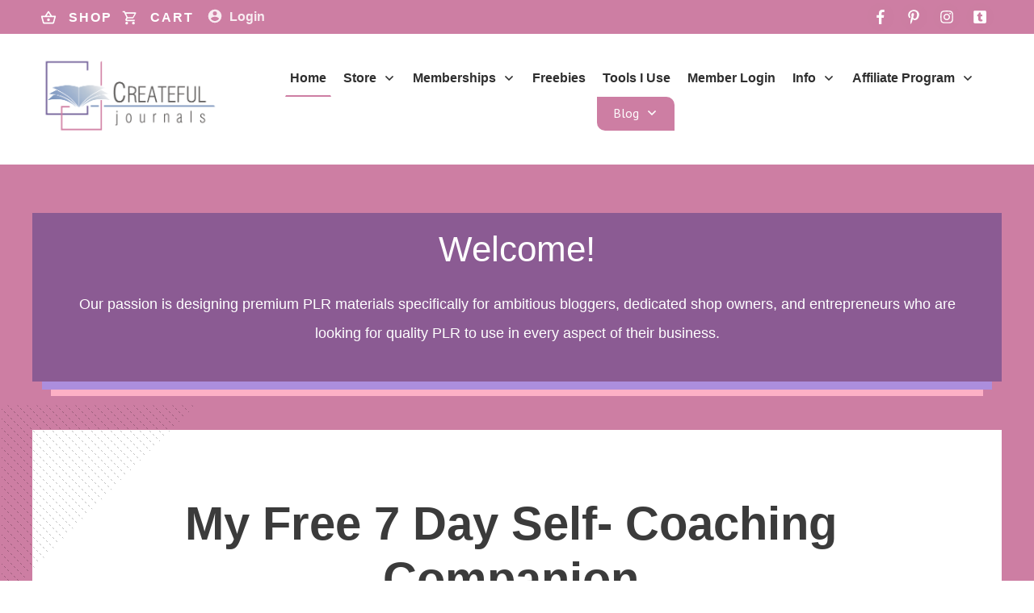

--- FILE ---
content_type: text/html; charset=UTF-8
request_url: https://createfuljournals.com/
body_size: 70017
content:
<!DOCTYPE html>
<!--[if IE 7]>
<html class="ie ie7" lang="en-US" prefix="og: https://ogp.me/ns#">
<![endif]-->
<!--[if IE 8]>
<html class="ie ie8" lang="en-US" prefix="og: https://ogp.me/ns#">
<![endif]-->
<!--[if !(IE 7) | !(IE 8)  ]><!-->
<html lang="en-US" prefix="og: https://ogp.me/ns#"class="tcb">
<!--<![endif]-->
<head>
		<meta charset="UTF-8"/>
				
			<meta name="viewport" content="width=device-width, initial-scale=1.0"/>

	

<!-- Search Engine Optimization by Rank Math - https://rankmath.com/ -->
<title>Createful Journals New - Createful Journals Your Creative Inspiration</title><link rel="preload" href="https://createfuljournals.com/wp-content/uploads/2021/05/CJ-Logo-Final-May2021-L-1920px.png" as="image" fetchpriority="high"><link rel="preload" href="https://fonts.gstatic.com/s/poppins/v21/pxiByp8kv8JHgFVrLDz8Z1xlFd2JQEk.woff2" as="font" type="font/woff2" crossorigin><link rel="preload" href="https://fonts.gstatic.com/s/poppins/v21/pxiEyp8kv8JHgFVrJJfecnFHGPc.woff2" as="font" type="font/woff2" crossorigin><link rel="preload" href="https://fonts.gstatic.com/s/poppins/v21/pxiByp8kv8JHgFVrLEj6Z1xlFd2JQEk.woff2" as="font" type="font/woff2" crossorigin><link rel="preload" href="https://fonts.gstatic.com/s/reeniebeanie/v20/z7NSdR76eDkaJKZJFkkjuvWxXPq1q6Gjb_0.woff2" as="font" type="font/woff2" crossorigin><style id="perfmatters-used-css">@import url("https://fonts.googleapis.com/css2?family=Arvo&family=Lato:wght@400;700&family=Roboto:wght@400;500;700&display=swap");@keyframes slide-wobble{0%{transform:translateX(30%);opacity:0;}25%{transform:translateX(-15%);}50%{transform:translateX(10%);}75%{transform:translateX(-5%);}100%{transform:translateX(0%);opacity:1;}}@keyframes fade-out{0%{transform:translateX(0%);opacity:1;}25%{transform:translateX(-5%);}100%{transform:translateX(100%);opacity:0;}}.thrv_widget_menu{position:relative;z-index:10;}.thrv_widget_menu.thrv_wrapper{overflow:visible !important;}.thrv_widget_menu li li .tve-item-dropdown-trigger{position:absolute;top:0;right:.5em;bottom:0;}.thrv_widget_menu ul ul{box-sizing:border-box;min-width:100%;}.thrv_widget_menu .tve_w_menu .sub-menu{box-shadow:0 0 9px 1px rgba(0,0,0,.15);background-color:#fff;}.thrv_widget_menu .tve_w_menu .sub-menu{visibility:hidden;display:none;}.tve-item-dropdown-trigger{flex:0 0 auto;display:flex;justify-content:center;align-items:center;}.tve-item-dropdown-trigger svg{width:1em;height:1em;transition:transform .2s ease;fill:currentColor;}.tve-item-dropdown-trigger:not(:empty){margin-left:8px;}.tve-m-trigger{display:none;-webkit-tap-highlight-color:rgba(0,0,0,0);}.tve-m-trigger:focus,.tve-m-trigger:active{outline:none;}.tve-m-trigger.tve-triggered-icon .tcb-icon-open,.tve-m-trigger:not(.tve-triggered-icon) .tcb-icon-close,.tve-m-trigger:not(.tve-triggered-icon) .tcb-icon-close-offscreen{display:none;}.tve-m-trigger:not(.tve-triggered-icon) .tcb-icon-open{position:relative;z-index:1;}.tcb-icon-open,.tcb-icon-close,.tcb-icon-close-offscreen{margin:0 auto !important;padding:.3em !important;font-size:33px;width:33px;height:33px;}.thrv_widget_menu.thrv_wrapper{padding:0;--tcb-menu-box-width-t:var(--tcb-menu-box-width-d);--tcb-menu-box-width-m:var(--tcb-menu-box-width-t);--tcb-menu-overlay-d:var(--tcb-menu-overlay);--tcb-menu-overlay-t:var(--tcb-menu-overlay-d);--tcb-menu-overlay-m:var(--tcb-menu-overlay-t);}.thrv_widget_menu.thrv_wrapper[class*=tve-custom-menu-switch-icon-]{background:none !important;}.thrv_widget_menu.thrv_wrapper[class*=tve-custom-menu-switch-icon-] .tcb-menu-overlay{display:none;pointer-events:none;}.thrv_widget_menu.thrv_wrapper[class*=tve-custom-menu-switch-icon-] li{box-sizing:border-box;text-align:center;}.thrv_widget_menu.thrv_wrapper[class*=tve-custom-menu-switch-icon-] .thrive-shortcode-html{position:relative;}.thrv_widget_menu.thrv_wrapper[class*=tve-custom-menu-switch-icon-] .tve-item-dropdown-trigger{position:absolute;top:0;right:.8rem;bottom:0;height:100% !important;transition:transform .2s ease;}.thrv_widget_menu.thrv_wrapper[class*=tve-custom-menu-switch-icon-] .m-icon{margin-left:-1em;}.thrv_widget_menu.thrv_wrapper[class*=tve-custom-menu-switch-icon-] ul.tve_w_menu{box-sizing:border-box;}.thrv_widget_menu.thrv_wrapper[class*=tve-custom-menu-switch-icon-] ul.tve_w_menu li{background-color:inherit;}.thrv_widget_menu.thrv_wrapper[class*=tve-custom-menu-switch-icon-] ul.tve_w_menu ul{display:none;position:relative;width:100%;left:0;top:0;}.thrv_widget_menu.thrv_wrapper[class*=tve-custom-menu-switch-icon-] ul.tve_w_menu li:not(#increase-spec):not(.ccls){padding:0;width:100%;margin-top:0;margin-bottom:0;margin-left:0 !important;margin-right:0 !important;-webkit-tap-highlight-color:rgba(0,0,0,0);}.thrv_widget_menu.thrv_wrapper[class*=tve-custom-menu-switch-icon-] ul.tve_w_menu li:not(#increase-spec):not(.ccls):focus,.thrv_widget_menu.thrv_wrapper[class*=tve-custom-menu-switch-icon-] ul.tve_w_menu li:not(#increase-spec):not(.ccls):active{outline:none;}.thrv_widget_menu.thrv_wrapper[class*=tve-custom-menu-switch-icon-] ul.tve_w_menu li:not(#increase-spec):not(.ccls) a{padding:10px 2em;}.thrv_widget_menu.thrv_wrapper[class*=tve-custom-menu-switch-icon-][class*=light-tmp] ul.tve_w_menu{background-color:#fff;}.thrv_widget_menu.thrv_wrapper[class*=tve-custom-menu-switch-icon-][class*=light-tmp] ul.tve_w_menu .sub-menu{box-shadow:none;}.thrv_widget_menu.thrv_wrapper[class*=tve-custom-menu-switch-icon-][class*=light-tmp] ul.tve_w_menu li li{background-color:#fafafa;box-shadow:none;}.thrv_widget_menu.thrv_wrapper[class*=tve-custom-menu-switch-icon-][class*=dark-tmp] ul.tve_w_menu{background-color:#1e1e1f;}.thrv_widget_menu.thrv_wrapper[class*=tve-custom-menu-switch-icon-][class*=dark-tmp] ul.tve_w_menu li .sub-menu li{background-color:#29292a;}.thrv_widget_menu.thrv_wrapper[class*=tve-custom-menu-switch-icon-][class*=dark-tmp] ul.tve_w_menu li>a{color:#fff;}.thrv_widget_menu.thrv_wrapper[class*=tve-custom-menu-switch-icon-].tve-mobile-dropdown :not(.tve-ham-wrap)>ul.tve_w_menu,.thrv_widget_menu.thrv_wrapper[class*=tve-custom-menu-switch-icon-].tve-mobile-dropdown .tve-ham-wrap{height:auto;max-height:0;opacity:0;left:0;overflow:hidden;width:100%;position:absolute;transition:max-height .1s ease,opacity .1s ease;}.thrv_widget_menu.thrv_wrapper[class*=tve-custom-menu-switch-icon-].tve-mobile-dropdown .tve-m-trigger{position:relative;}.thrv_widget_menu.thrv_wrapper[class*=tve-custom-menu-switch-icon-].tve-mobile-dropdown .tve-m-trigger .thrv_icon:not(.tcb-icon-close-offscreen){display:block;transition:opacity .3s ease;}.thrv_widget_menu.thrv_wrapper[class*=tve-custom-menu-switch-icon-].tve-mobile-dropdown .tve-m-trigger .tcb-icon-close,.thrv_widget_menu.thrv_wrapper[class*=tve-custom-menu-switch-icon-].tve-mobile-dropdown .tve-m-trigger .tcb-icon-close-offscreen{position:absolute;top:0;left:50%;transform:translateX(-50%);opacity:0;}.thrv_widget_menu.thrv_wrapper[class*=tve-custom-menu-switch-icon-].tve-mobile-side-right :not(.tve-ham-wrap)>ul.tve_w_menu,.thrv_widget_menu.thrv_wrapper[class*=tve-custom-menu-switch-icon-].tve-mobile-side-right .tve-ham-wrap,.thrv_widget_menu.thrv_wrapper[class*=tve-custom-menu-switch-icon-].tve-mobile-side-left :not(.tve-ham-wrap)>ul.tve_w_menu,.thrv_widget_menu.thrv_wrapper[class*=tve-custom-menu-switch-icon-].tve-mobile-side-left .tve-ham-wrap,.thrv_widget_menu.thrv_wrapper[class*=tve-custom-menu-switch-icon-].tve-mobile-side-fullscreen :not(.tve-ham-wrap)>ul.tve_w_menu,.thrv_widget_menu.thrv_wrapper[class*=tve-custom-menu-switch-icon-].tve-mobile-side-fullscreen .tve-ham-wrap{top:0;display:block;height:100vh;width:80vw !important;padding:60px;position:fixed;transition:left .2s ease;overflow-y:auto;overflow-y:auto !important;overflow-x:hidden !important;}.thrv_widget_menu.thrv_wrapper[class*=tve-custom-menu-switch-icon-].tve-mobile-side-right :not(.tve-ham-wrap)>ul.tve_w_menu::-webkit-scrollbar,.thrv_widget_menu.thrv_wrapper[class*=tve-custom-menu-switch-icon-].tve-mobile-side-right .tve-ham-wrap::-webkit-scrollbar,.thrv_widget_menu.thrv_wrapper[class*=tve-custom-menu-switch-icon-].tve-mobile-side-left :not(.tve-ham-wrap)>ul.tve_w_menu::-webkit-scrollbar,.thrv_widget_menu.thrv_wrapper[class*=tve-custom-menu-switch-icon-].tve-mobile-side-left .tve-ham-wrap::-webkit-scrollbar,.thrv_widget_menu.thrv_wrapper[class*=tve-custom-menu-switch-icon-].tve-mobile-side-fullscreen :not(.tve-ham-wrap)>ul.tve_w_menu::-webkit-scrollbar,.thrv_widget_menu.thrv_wrapper[class*=tve-custom-menu-switch-icon-].tve-mobile-side-fullscreen .tve-ham-wrap::-webkit-scrollbar{width:14px;height:8px;}.thrv_widget_menu.thrv_wrapper[class*=tve-custom-menu-switch-icon-].tve-mobile-side-right :not(.tve-ham-wrap)>ul.tve_w_menu::-webkit-scrollbar-track,.thrv_widget_menu.thrv_wrapper[class*=tve-custom-menu-switch-icon-].tve-mobile-side-right .tve-ham-wrap::-webkit-scrollbar-track,.thrv_widget_menu.thrv_wrapper[class*=tve-custom-menu-switch-icon-].tve-mobile-side-left :not(.tve-ham-wrap)>ul.tve_w_menu::-webkit-scrollbar-track,.thrv_widget_menu.thrv_wrapper[class*=tve-custom-menu-switch-icon-].tve-mobile-side-left .tve-ham-wrap::-webkit-scrollbar-track,.thrv_widget_menu.thrv_wrapper[class*=tve-custom-menu-switch-icon-].tve-mobile-side-fullscreen :not(.tve-ham-wrap)>ul.tve_w_menu::-webkit-scrollbar-track,.thrv_widget_menu.thrv_wrapper[class*=tve-custom-menu-switch-icon-].tve-mobile-side-fullscreen .tve-ham-wrap::-webkit-scrollbar-track{background:rgba(0,0,0,0);}.thrv_widget_menu.thrv_wrapper[class*=tve-custom-menu-switch-icon-].tve-mobile-side-right :not(.tve-ham-wrap)>ul.tve_w_menu::-webkit-scrollbar-thumb,.thrv_widget_menu.thrv_wrapper[class*=tve-custom-menu-switch-icon-].tve-mobile-side-right .tve-ham-wrap::-webkit-scrollbar-thumb,.thrv_widget_menu.thrv_wrapper[class*=tve-custom-menu-switch-icon-].tve-mobile-side-left :not(.tve-ham-wrap)>ul.tve_w_menu::-webkit-scrollbar-thumb,.thrv_widget_menu.thrv_wrapper[class*=tve-custom-menu-switch-icon-].tve-mobile-side-left .tve-ham-wrap::-webkit-scrollbar-thumb,.thrv_widget_menu.thrv_wrapper[class*=tve-custom-menu-switch-icon-].tve-mobile-side-fullscreen :not(.tve-ham-wrap)>ul.tve_w_menu::-webkit-scrollbar-thumb,.thrv_widget_menu.thrv_wrapper[class*=tve-custom-menu-switch-icon-].tve-mobile-side-fullscreen .tve-ham-wrap::-webkit-scrollbar-thumb{height:23px;border:4px solid rgba(0,0,0,0);background-clip:padding-box;-webkit-border-radius:7px;background-color:rgba(0,0,0,.15);-webkit-box-shadow:inset -1px -1px 0px rgba(0,0,0,.05),inset 1px 1px 0px rgba(0,0,0,.05);}.thrv_widget_menu.thrv_wrapper[class*=tve-custom-menu-switch-icon-].tve-mobile-side-right .tve-m-trigger .tcb-icon-close,.thrv_widget_menu.thrv_wrapper[class*=tve-custom-menu-switch-icon-].tve-mobile-side-right .tve-m-trigger .tcb-icon-close-offscreen,.thrv_widget_menu.thrv_wrapper[class*=tve-custom-menu-switch-icon-].tve-mobile-side-left .tve-m-trigger .tcb-icon-close,.thrv_widget_menu.thrv_wrapper[class*=tve-custom-menu-switch-icon-].tve-mobile-side-left .tve-m-trigger .tcb-icon-close-offscreen,.thrv_widget_menu.thrv_wrapper[class*=tve-custom-menu-switch-icon-].tve-mobile-side-fullscreen .tve-m-trigger .tcb-icon-close,.thrv_widget_menu.thrv_wrapper[class*=tve-custom-menu-switch-icon-].tve-mobile-side-fullscreen .tve-m-trigger .tcb-icon-close-offscreen{display:block;position:fixed;z-index:99;top:0;left:0;transform:translateX(-100%);transition:left .2s ease;}.thrv_widget_menu.thrv_wrapper[class*=tve-custom-menu-switch-icon-].tve-mobile-side-right[class*=light-tmp-third] .tcb-icon-close,.thrv_widget_menu.thrv_wrapper[class*=tve-custom-menu-switch-icon-].tve-mobile-side-right[class*=light-tmp-third] .tcb-icon-close-offscreen,.thrv_widget_menu.thrv_wrapper[class*=tve-custom-menu-switch-icon-].tve-mobile-side-left[class*=light-tmp-third] .tcb-icon-close,.thrv_widget_menu.thrv_wrapper[class*=tve-custom-menu-switch-icon-].tve-mobile-side-left[class*=light-tmp-third] .tcb-icon-close-offscreen,.thrv_widget_menu.thrv_wrapper[class*=tve-custom-menu-switch-icon-].tve-mobile-side-fullscreen[class*=light-tmp-third] .tcb-icon-close,.thrv_widget_menu.thrv_wrapper[class*=tve-custom-menu-switch-icon-].tve-mobile-side-fullscreen[class*=light-tmp-third] .tcb-icon-close-offscreen{color:#fff;}.thrv_widget_menu.thrv_wrapper[class*=tve-custom-menu-switch-icon-].tve-mobile-side-right[class*=light-tmp],.thrv_widget_menu.thrv_wrapper[class*=tve-custom-menu-switch-icon-].tve-mobile-side-left[class*=light-tmp],.thrv_widget_menu.thrv_wrapper[class*=tve-custom-menu-switch-icon-].tve-mobile-side-fullscreen[class*=light-tmp]{background-color:#fff;}.thrv_widget_menu.thrv_wrapper[class*=tve-custom-menu-switch-icon-].tve-mobile-side-right :not(.tve-ham-wrap)>ul.tve_w_menu,.thrv_widget_menu.thrv_wrapper[class*=tve-custom-menu-switch-icon-].tve-mobile-side-right .tve-ham-wrap{left:calc(100% + 4px);}.thrv_widget_menu.thrv_wrapper[class*=tve-custom-menu-switch-icon-].tve-mobile-side-right .tve-m-trigger .tcb-icon-close,.thrv_widget_menu.thrv_wrapper[class*=tve-custom-menu-switch-icon-].tve-mobile-side-right .tve-m-trigger .tcb-icon-close-offscreen{left:100%;transform:none;}.thrv_widget_menu.thrv_wrapper[class*=tve-custom-menu-switch-icon-][class*=light-tmp-third] :not(.tve-ham-wrap)>ul.tve_w_menu,.thrv_widget_menu.thrv_wrapper[class*=tve-custom-menu-switch-icon-][class*=light-tmp-third] .tve-ham-wrap{background-color:#39a3d1;}.thrv_widget_menu.thrv_wrapper[class*=tve-custom-menu-switch-icon-][class*=light-tmp-third] :not(.tve-ham-wrap)>ul.tve_w_menu li>a,.thrv_widget_menu.thrv_wrapper[class*=tve-custom-menu-switch-icon-][class*=light-tmp-third] .tve-ham-wrap li>a{color:#fff;}.thrv_widget_menu.thrv_wrapper ul.tve_w_menu{display:flex;justify-content:center;align-items:center;flex-wrap:wrap;}.thrv_widget_menu.thrv_wrapper ul.tve_w_menu.tve_vertical{display:inline-block;box-sizing:border-box;}.thrv_widget_menu.thrv_wrapper ul.tve_w_menu.tve_vertical li>a{max-width:100%;}.thrv_widget_menu.thrv_wrapper ul.tve_w_menu.tve_vertical ul{position:relative;}.thrv_widget_menu.thrv_wrapper ul.tve_w_menu.tve_vertical ul ul{top:0;left:0;}.thrv_widget_menu.thrv_wrapper ul.tve_w_menu.tve_vertical ul li{position:relative;}.thrv_widget_menu.thrv_wrapper ul.tve_w_menu.tve_horizontal li:hover,.thrv_widget_menu.thrv_wrapper ul.tve_w_menu.tve_horizontal li.expand-children{overflow:visible;}.thrv_widget_menu.thrv_wrapper ul.tve_w_menu.tve_horizontal li:hover>.sub-menu,.thrv_widget_menu.thrv_wrapper ul.tve_w_menu.tve_horizontal li:hover .tcb-mega-drop-inner>ul,.thrv_widget_menu.thrv_wrapper ul.tve_w_menu.tve_horizontal li.expand-children>.sub-menu,.thrv_widget_menu.thrv_wrapper ul.tve_w_menu.tve_horizontal li.expand-children .tcb-mega-drop-inner>ul{visibility:visible;}.thrv_widget_menu.thrv_wrapper ul.tve_w_menu>li{flex:0 1 auto;cursor:pointer;}.thrv_widget_menu.thrv_wrapper ul.tve_w_menu>li a:focus{outline:none;}.thrv_widget_menu.thrv_wrapper ul.tve_w_menu li>a:not(.tcb-logo){font-size:16px;line-height:2em;color:inherit !important;text-decoration:inherit !important;box-shadow:none;letter-spacing:initial;}.thrv_widget_menu.thrv_wrapper ul.tve_w_menu .sub-menu li{padding:0;}.thrv_widget_menu.thrv_wrapper ul.tve_w_menu .sub-menu li a:hover{background-color:rgba(0,0,0,0);}.thrv_widget_menu.thrv_wrapper li.c-underline>a:before,.thrv_widget_menu.thrv_wrapper li.c-underline>a:after,.thrv_widget_menu.thrv_wrapper li.c-underline .tve-hover-anim:before,.thrv_widget_menu.thrv_wrapper li.c-underline .tve-hover-anim:after{transition:height .3s,opacity .3s,transform .3s;background-color:currentColor;box-sizing:border-box;display:inline-block;border-color:inherit;pointer-events:none;position:absolute;font-weight:100;width:100%;content:"";opacity:0;height:1px;left:0;top:0;}.thrv_widget_menu.thrv_wrapper li.c-underline:hover>a:before,.thrv_widget_menu.thrv_wrapper li.c-underline:hover>a:after,.thrv_widget_menu.thrv_wrapper li.c-underline:hover .tve-hover-anim:before,.thrv_widget_menu.thrv_wrapper li.c-underline:hover .tve-hover-anim:after,.thrv_widget_menu.thrv_wrapper li.c-underline.tve-state-hover>a:before,.thrv_widget_menu.thrv_wrapper li.c-underline.tve-state-hover>a:after,.thrv_widget_menu.thrv_wrapper li.c-underline.tve-state-hover .tve-hover-anim:before,.thrv_widget_menu.thrv_wrapper li.c-underline.tve-state-hover .tve-hover-anim:after{opacity:1;}.thrv_widget_menu.thrv_wrapper li.c-underline>a:after,.thrv_widget_menu.thrv_wrapper li.c-underline .tve-hover-anim:after{transform:translate(-50%,-10px);height:2px;width:40%;top:105%;left:50%;}.thrv_widget_menu.thrv_wrapper li.c-underline:hover>a:after,.thrv_widget_menu.thrv_wrapper li.c-underline:hover .tve-hover-anim:after,.thrv_widget_menu.thrv_wrapper li.c-underline.tve-state-hover>a:after,.thrv_widget_menu.thrv_wrapper li.c-underline.tve-state-hover .tve-hover-anim:after{transform:translate(-50%,-5px);height:1px;}.thrv_widget_menu.thrv_wrapper li.c-underline:hover>a:before,.thrv_widget_menu.thrv_wrapper li.c-underline:hover .tve-hover-anim:before,.thrv_widget_menu.thrv_wrapper li.c-underline.tve-state-hover>a:before,.thrv_widget_menu.thrv_wrapper li.c-underline.tve-state-hover .tve-hover-anim:before{display:none;}.thrv_widget_menu.thrv_wrapper .tve_w_menu .tve-disabled-text-inner{flex:1 1 auto;display:inline-block;max-width:100%;overflow:hidden;text-overflow:ellipsis;white-space:nowrap;}.thrv_widget_menu.thrv_wrapper .tve_w_menu .m-icon{display:flex;justify-content:center;align-items:center;flex:0 0 1em;width:1em;height:1em;margin-right:8px;margin-bottom:2px;}.thrv_widget_menu.thrv_wrapper .tve_w_menu .m-icon svg{width:100%;height:100%;line-height:1em;stroke-width:0;stroke:currentColor;fill:currentColor;}.thrv_widget_menu.thrv_wrapper.tve-regular .tve_w_menu.tve_vertical{width:100%;}.thrv_widget_menu.thrv_wrapper.tve-regular .tve_w_menu.tve_vertical ul{width:100%;}.thrv_widget_menu.thrv_wrapper.tve-regular .tve_w_menu.tve_vertical li{display:block;}.thrv_widget_menu.thrv_wrapper.tve-regular .tve_w_menu.tve_vertical>li ul{padding:0;}.thrv_widget_menu.thrv_wrapper.tve-regular .tve_w_menu.tve_horizontal li:hover>ul,.thrv_widget_menu.thrv_wrapper.tve-regular .tve_w_menu.tve_horizontal li.expand-children>ul{display:block;}div:not(#increase-specificity) .thrv_widget_menu.thrv_wrapper.tve-regular .tve_w_menu.tve_horizontal>li:first-child{margin-left:0 !important;}div:not(#increase-specificity) .thrv_widget_menu.thrv_wrapper.tve-regular .tve_w_menu.tve_horizontal>li:last-child{margin-right:0 !important;}.thrv_widget_menu.thrv_wrapper.tve-regular .tve_w_menu li{overflow:hidden;display:flex;justify-content:center;flex-direction:column;}.thrv_widget_menu.thrv_wrapper.tve-regular .tve_w_menu li li>a .tve-item-dropdown-trigger svg{transform:rotate(-90deg);}.thrv_widget_menu.thrv_wrapper.tve-regular .tve_w_menu li li.menu-item-has-children>a{padding:2px 1.5em 2px 15px;}.thrv_widget_menu.thrv_wrapper.tve-regular .tve_w_menu li li.menu-item-has-children>a .tve-item-dropdown-trigger{right:.25em;}.thrv_widget_menu.thrv_wrapper.tve-regular:not(.tcb-mega-std).da-fade ul.tve_vertical li>ul{float:left;transition:max-height 0s,opacity .2s ease;}.thrv_widget_menu.thrv_wrapper.tve-regular:not(.tcb-mega-std).da-fade ul.tve_vertical li:not(.expand-children):hover>ul{visibility:hidden;max-height:0;opacity:0;}.thrv_widget_menu.thrv_wrapper.tve-regular:not(.tcb-mega-std).da-fade ul.tve_vertical li:not(.expand-children):hover>ul>li{max-height:0;}.thrv_widget_menu.thrv_wrapper.tve-regular:not(.tcb-mega-std).da-fade ul>li ul{max-height:0;display:initial !important;visibility:hidden;opacity:0;}.thrv_widget_menu.thrv_wrapper.tve-regular:not(.tcb-mega-std).da-fade ul>li:hover>ul,.thrv_widget_menu.thrv_wrapper.tve-regular:not(.tcb-mega-std).da-fade ul>li.expand-children>ul{visibility:visible;max-height:fit-content;opacity:1;}.thrv_widget_menu.thrv_wrapper.tve-regular:not(.tcb-mega-std).da-fade ul>li:hover>ul>li,.thrv_widget_menu.thrv_wrapper.tve-regular:not(.tcb-mega-std).da-fade ul>li.expand-children>ul>li{max-height:fit-content;}.thrv_widget_menu.thrv_wrapper.tve-regular:not(.tcb-mega-std).da-fade ul>li ul{transition:.2s ease;}.thrv_widget_menu.thrv_wrapper.tve-regular:not(.tcb-mega-std):not([class*=vmd]) ul.tve_vertical:not(#_) li:not(.expand-children)>.sub-menu{padding:0 !important;margin:0 !important;border:none !important;}.thrv_widget_menu.thrv_wrapper.tve-regular:not(.tcb-mega-std):not([class*=vmd]) ul.tve_vertical:not(#_) li:after{content:"";display:table;clear:both;}.thrv_widget_menu.thrv_wrapper.tve-regular:not(.tcb-mega-std):not([class*=vmd]) ul.tve_vertical:not(#_) li>ul,.thrv_widget_menu.thrv_wrapper.tve-regular:not(.tcb-mega-std):not([class*=vmd]) ul.tve_vertical:not(#_) li>ul:hover{max-height:0;visibility:hidden;}.thrv_widget_menu.thrv_wrapper.tve-regular:not(.tcb-mega-std):not([class*=vmd]) ul.tve_vertical ul .tve-item-dropdown-trigger{transform:rotate(90deg);}.thrv_widget_menu.thrv_wrapper.tve-regular:not(.tcb-mega-std).da-fold ul.tve_vertical li ul{float:left;}.thrv_widget_menu.thrv_wrapper.tve-regular:not(.tcb-mega-std).da-fold ul.tve_vertical li:not(.expand-children):hover>ul{visibility:hidden;max-height:0;opacity:0;}.thrv_widget_menu.thrv_wrapper.tve-regular:not(.tcb-mega-std).da-fold ul>li>ul{max-height:0;display:initial !important;visibility:hidden;opacity:0;}.thrv_widget_menu.thrv_wrapper.tve-regular:not(.tcb-mega-std).da-fold ul>li:hover>ul,.thrv_widget_menu.thrv_wrapper.tve-regular:not(.tcb-mega-std).da-fold ul>li.expand-children>ul{visibility:visible;max-height:fit-content;opacity:1;}.thrv_widget_menu.thrv_wrapper.tve-regular:not(.tcb-mega-std).da-fold ul>li ul{transform:perspective(400px) rotate3d(1,0,0,-90deg);transform-origin:50% 0;transition:.35s,color .35s ease;}.thrv_widget_menu.thrv_wrapper.tve-regular:not(.tcb-mega-std).da-fold ul>li ul ul{transform:perspective(1600px) rotate3d(0,1,0,-90deg);transform-origin:0 0;}.thrv_widget_menu.thrv_wrapper.tve-regular:not(.tcb-mega-std).da-fold ul.tve_horizontal>li:hover>ul,.thrv_widget_menu.thrv_wrapper.tve-regular:not(.tcb-mega-std).da-fold ul.tve_horizontal>li.expand-children>ul{transform:perspective(400px) rotate3d(0,0,0,0);}.thrv_widget_menu.thrv_wrapper.tve-regular:not(.tcb-mega-std).da-fold ul.tve_horizontal>li:hover>ul>li:hover>ul,.thrv_widget_menu.thrv_wrapper.tve-regular:not(.tcb-mega-std).da-fold ul.tve_horizontal>li:hover>ul>li.expand-children>ul,.thrv_widget_menu.thrv_wrapper.tve-regular:not(.tcb-mega-std).da-fold ul.tve_horizontal>li.expand-children>ul>li:hover>ul,.thrv_widget_menu.thrv_wrapper.tve-regular:not(.tcb-mega-std).da-fold ul.tve_horizontal>li.expand-children>ul>li.expand-children>ul{transform:perspective(400px) rotate3d(0,0,0,0);}.thrv_widget_menu.thrv_wrapper.tve-regular:not(.tcb-mega-std).da-fold ul.tve_vertical>li ul ul{transform:perspective(400px) rotate3d(1,0,0,-90deg);transform-origin:50% 0;}.thrv_widget_menu.thrv_wrapper.tve-regular:not(.tcb-mega-std):not([class*=da]) ul.tve_w_menu.tve_horizontal>li>ul{display:block;visibility:hidden;top:-100000px;}.thrv_widget_menu.thrv_wrapper.tve-regular:not(.tcb-mega-std):not([class*=da]) ul.tve_w_menu.tve_horizontal>li:hover>ul,.thrv_widget_menu.thrv_wrapper.tve-regular:not(.tcb-mega-std):not([class*=da]) ul.tve_w_menu.tve_horizontal>li.expand-children>ul{top:100%;visibility:visible;}.thrv_widget_menu.thrv_wrapper[class*=tve-menu-template-] ul.tve_w_menu.tve_vertical{padding:0;}.thrv_widget_menu.thrv_wrapper[class*=tve-menu-template-] ul.tve_w_menu.tve_vertical li{margin:0;}.thrv_widget_menu.thrv_wrapper[class*=tve-menu-template-] ul.tve_w_menu>li{margin:0 15px;}.thrv_widget_menu.thrv_wrapper[class*=tve-menu-template-] ul.tve_w_menu>li ul{border:none;background-color:#fff;border-radius:0;}.thrv_widget_menu.thrv_wrapper[class*=tve-menu-template-] ul.tve_w_menu>li>a{font-weight:600;}.thrv_widget_menu.thrv_wrapper[class*=tve-menu-template-] ul.tve_w_menu .sub-menu li{font-weight:normal;}.thrv_widget_menu.thrv_wrapper[class*=light-tmp-first] ul.tve_w_menu>li:hover>a,.thrv_widget_menu.thrv_wrapper[class*=light-tmp-first] ul.tve_w_menu>li.tve-state-hover>a{color:#39a3d1;}.thrv_widget_menu.thrv_wrapper[class*=light-tmp-first] ul.tve_w_menu .sub-menu li a{color:#666;}.thrv_widget_menu.thrv_wrapper[class*=light-tmp-first] ul.tve_w_menu .sub-menu li:hover>a,.thrv_widget_menu.thrv_wrapper[class*=light-tmp-first] ul.tve_w_menu .sub-menu li.tve-state-hover>a{color:#363636;text-decoration:none !important;}.thrv_widget_menu.thrv_wrapper[class*=light-tmp-second] ul.tve_w_menu>li:hover,.thrv_widget_menu.thrv_wrapper[class*=light-tmp-second] ul.tve_w_menu>li.tve-state-hover{background-color:#fff;box-shadow:0 0 9px 1px rgba(0,0,0,.15);}.thrv_widget_menu.thrv_wrapper[class*=light-tmp-second] ul.tve_w_menu>li{padding:0;}.thrv_widget_menu.thrv_wrapper[class*=light-tmp-second] ul.tve_w_menu>li a{background-color:inherit;padding:6px 10px;z-index:20;}.thrv_widget_menu.thrv_wrapper[class*=light-tmp-second] ul.tve_w_menu .sub-menu>li a{color:#666;}.thrv_widget_menu.thrv_wrapper[class*=light-tmp-second] ul.tve_w_menu .sub-menu>li:hover>a{color:#39a3d1;}.thrv_widget_menu.thrv_wrapper[class*=light-tmp-third] ul.tve_w_menu>li{margin:0;border-right:none;}.thrv_widget_menu.thrv_wrapper[class*=light-tmp-third] ul.tve_w_menu>li:not(:last-of-type){border-right:1px solid #d9d9d9;}.thrv_widget_menu.thrv_wrapper[class*=light-tmp-third] ul.tve_w_menu>li a{color:#333;}.thrv_widget_menu.thrv_wrapper[class*=light-tmp-third] ul.tve_w_menu li:hover,.thrv_widget_menu.thrv_wrapper[class*=light-tmp-third] ul.tve_w_menu li.tve-state-hover{background-color:#39a3d1;color:#fff !important;}.thrv_widget_menu.thrv_wrapper[class*=light-tmp-third] ul.tve_w_menu li:hover a,.thrv_widget_menu.thrv_wrapper[class*=light-tmp-third] ul.tve_w_menu li.tve-state-hover a{color:inherit !important;}.thrv_widget_menu.thrv_wrapper[class*=light-tmp-third] ul.tve_w_menu .sub-menu{box-shadow:none;background-color:#39a3d1;}.thrv_widget_menu.thrv_wrapper[class*=light-tmp-third] ul.tve_w_menu .sub-menu li{background-color:#39a3d1;color:#fff !important;}.thrv_widget_menu.thrv_wrapper[class*=light-tmp-third] ul.tve_w_menu .sub-menu li:hover{color:#e0eef6 !important;}.thrv_widget_menu.thrv_wrapper[class*=dark-tmp] ul.tve_w_menu{background-color:#3c3d40;}.thrv_widget_menu.thrv_wrapper[class*=dark-tmp] ul.tve_w_menu>li a{color:#fff !important;}.thrv_widget_menu.thrv_wrapper[class*=dark-tmp] ul.tve_w_menu .sub-menu{box-shadow:none;}.thrv_widget_menu.thrv_wrapper[class*=dark-tmp] ul.tve_w_menu .sub-menu li{background-color:#1e1e1f !important;}.thrv_widget_menu.thrv_wrapper[class*=dark-tmp] ul.tve_w_menu .sub-menu li:hover>a{color:#fff;}.thrv_widget_menu.thrv_wrapper[class*=dark-tmp] ul.tve_w_menu .sub-menu li a{color:#afafaf;}.thrv_widget_menu.thrv_wrapper[class*=dark-tmp] .tcb-icon-close,.thrv_widget_menu.thrv_wrapper[class*=dark-tmp] .tcb-icon-close-offscreen{color:#fff;}.thrv_widget_menu.thrv_wrapper[class*=dark-tmp] .tcb-icon-close svg,.thrv_widget_menu.thrv_wrapper[class*=dark-tmp] .tcb-icon-close-offscreen svg{color:inherit;}.thrv_widget_menu.thrv_wrapper[class*=dark-tmp].tve-mobile-dropdown .tcb-icon-close,.thrv_widget_menu.thrv_wrapper[class*=dark-tmp].tve-mobile-dropdown .tcb-icon-close-offscreen{color:#111;}.thrv_widget_menu.thrv_wrapper[class*=dark-tmp-fourth] ul.tve_w_menu .sub-menu li a{color:#afafaf !important;}.thrv_widget_menu.thrv_wrapper[class*=dark-tmp-fourth] ul.tve_w_menu>li:hover>a,.thrv_widget_menu.thrv_wrapper[class*=dark-tmp-fourth] ul.tve_w_menu>li.tve-state-hover>a{color:#39a3d1 !important;}.thrv_widget_menu.thrv_wrapper[class*=dark-tmp-fourth] ul.tve_w_menu .sub-menu li:hover>a,.thrv_widget_menu.thrv_wrapper[class*=dark-tmp-fourth] ul.tve_w_menu .sub-menu li.tve-state-hover>a{color:#fff !important;text-decoration:underline !important;}.thrv_widget_menu.thrv_wrapper[class*=dark-tmp-fifth] ul.tve_w_menu>li:hover,.thrv_widget_menu.thrv_wrapper[class*=dark-tmp-fifth] ul.tve_w_menu>li.tve-state-hover{background-color:#1e1e1f;}.thrv_widget_menu.thrv_wrapper[class*=dark-tmp-fifth] ul.tve_w_menu>li{padding:0;}.thrv_widget_menu.thrv_wrapper[class*=dark-tmp-fifth] ul.tve_w_menu>li a{background-color:inherit;padding:2px 10px;z-index:9;}.thrv_widget_menu.thrv_wrapper[class*=dark-tmp-fifth] ul.tve_w_menu .sub-menu li a{color:#afafaf !important;}.thrv_widget_menu.thrv_wrapper[class*=dark-tmp-fifth] ul.tve_w_menu .sub-menu li:hover>a{color:#39a3d1 !important;}.thrv_widget_menu.thrv_wrapper[class*=dark-tmp-sixth] ul.tve_w_menu>li{margin:0 !important;border-right:none;}.thrv_widget_menu.thrv_wrapper[class*=dark-tmp-sixth] ul.tve_w_menu>li:not(:last-of-type){border-right:1px solid #d9d9d9;}.thrv_widget_menu.thrv_wrapper[class*=dark-tmp-sixth] ul.tve_w_menu>li:hover,.thrv_widget_menu.thrv_wrapper[class*=dark-tmp-sixth] ul.tve_w_menu>li.tve-state-hover{background-color:#39a3d1;}.thrv_widget_menu.thrv_wrapper[class*=dark-tmp-sixth] ul.tve_w_menu .sub-menu>li{background-color:#39a3d1 !important;}.thrv_widget_menu.thrv_wrapper[class*=dark-tmp-sixth] ul.tve_w_menu .sub-menu>li:hover{background-color:#39a3d1;}.thrv_widget_menu.thrv_wrapper[class*=dark-tmp-sixth] ul.tve_w_menu .sub-menu>li:hover>a{color:#fff !important;}.thrv_widget_menu.thrv_wrapper[class*=dark-tmp-sixth] ul.tve_w_menu .sub-menu>li>a{color:#e0eef6 !important;}.tve_w_menu ul{left:100%;top:0;}.tve_w_menu>li>ul{top:100%;left:0;}@media (min-width: 1024px){.thrv_widget_menu[data-tve-switch-icon*=desktop] .thrive-shortcode-html :not(.tve-ham-wrap)>ul.tve_w_menu,.thrv_widget_menu[data-tve-switch-icon*=desktop] .thrive-shortcode-html .tve-ham-wrap,.mega-menu[data-tve-switch-icon*=desktop] .thrive-shortcode-html :not(.tve-ham-wrap)>ul.tve_w_menu,.mega-menu[data-tve-switch-icon*=desktop] .thrive-shortcode-html .tve-ham-wrap{height:0;overflow:hidden;box-sizing:border-box;width:100%;background-color:#fff;z-index:9 !important;position:absolute;}.thrv_widget_menu[data-tve-switch-icon*=desktop] .thrive-shortcode-html .tve-m-trigger,.mega-menu[data-tve-switch-icon*=desktop] .thrive-shortcode-html .tve-m-trigger{display:block;width:100%;color:#333 !important;}.thrv_widget_menu[data-tve-switch-icon*=desktop].tve-mobile-dropdown :not(.tve-ham-wrap)>ul.tve_w_menu:not(.tve-m-expanded),.thrv_widget_menu[data-tve-switch-icon*=desktop].tve-mobile-dropdown .tve-ham-wrap:not(.tve-m-expanded),.mega-menu[data-tve-switch-icon*=desktop].tve-mobile-dropdown :not(.tve-ham-wrap)>ul.tve_w_menu:not(.tve-m-expanded),.mega-menu[data-tve-switch-icon*=desktop].tve-mobile-dropdown .tve-ham-wrap:not(.tve-m-expanded){visibility:hidden;display:none;}}.thrv_widget_menu [data-item-display-desktop=icon]>a>.m-icon,.thrv_widget_menu [data-item-display-desktop=icon]>.m-icon,.thrv_widget_menu [data-item-display-desktop=icon] .tcb-mm-text .m-icon,.thrv_widget_menu [data-item-display-desktop=icon]>a>.tcb-mm-text .m-icon{display:flex !important;margin-right:0 !important;}.thrv_widget_menu [data-item-display-desktop=icon]>a>.tcb-menu-item-image,.thrv_widget_menu [data-item-display-desktop=icon]>.tcb-menu-item-image,.thrv_widget_menu [data-item-display-desktop=icon]>a>.tcb-mm-image,.thrv_widget_menu [data-item-display-desktop=icon]>.tcb-mm-image{display:none !important;}.thrv_widget_menu [data-item-display-desktop=icon]>a>.tve-disabled-text-inner,.thrv_widget_menu [data-item-display-desktop=icon]>.tve-disabled-text-inner,.thrv_widget_menu [data-item-display-desktop=icon]>.tcb-mm-text>.tve-disabled-text-inner,.thrv_widget_menu [data-item-display-desktop=icon]>a>.tcb-mm-text>.tve-disabled-text-inner{display:none !important;}.thrv_widget_menu [data-item-display-desktop=icon-text]>a>.m-icon,.thrv_widget_menu [data-item-display-desktop=icon-text]>.m-icon,.thrv_widget_menu [data-item-display-desktop=icon-text]>.tcb-mm-text .m-icon,.thrv_widget_menu [data-item-display-desktop=icon-text]>a>.tcb-mm-text .m-icon{display:flex !important;}.thrv_widget_menu [data-item-display-desktop=icon-text]>a>.tcb-menu-item-image,.thrv_widget_menu [data-item-display-desktop=icon-text]>.tcb-menu-item-image,.thrv_widget_menu [data-item-display-desktop=icon-text]>a>.tcb-mm-image,.thrv_widget_menu [data-item-display-desktop=icon-text]>.tcb-mm-image{display:none !important;}.thrv_widget_menu [data-item-display-desktop=icon-text]>a>.tve-disabled-text-inner,.thrv_widget_menu [data-item-display-desktop=icon-text]>.tve-disabled-text-inner,.thrv_widget_menu [data-item-display-desktop=icon-text]>.tcb-mm-text>.tve-disabled-text-inner,.thrv_widget_menu [data-item-display-desktop=icon-text]>a>.tcb-mm-text>.tve-disabled-text-inner{display:inline-block !important;}.thrv_widget_menu [data-item-display-desktop=text]>a>.m-icon,.thrv_widget_menu [data-item-display-desktop=text]>.m-icon,.thrv_widget_menu [data-item-display-desktop=text]>.tcb-mm-text .m-icon,.thrv_widget_menu [data-item-display-desktop=text]>a>.tcb-mm-text .m-icon{display:none !important;}.thrv_widget_menu [data-item-display-desktop=text]>a>.tcb-menu-item-image,.thrv_widget_menu [data-item-display-desktop=text]>.tcb-menu-item-image,.thrv_widget_menu [data-item-display-desktop=text]>a>.tcb-mm-image,.thrv_widget_menu [data-item-display-desktop=text]>.tcb-mm-image{display:none !important;}.thrv_widget_menu [data-item-display-desktop=text]>a>.tve-disabled-text-inner,.thrv_widget_menu [data-item-display-desktop=text]>.tve-disabled-text-inner,.thrv_widget_menu [data-item-display-desktop=text]>.tcb-mm-text>.tve-disabled-text-inner,.thrv_widget_menu [data-item-display-desktop=text]>a>.tcb-mm-text>.tve-disabled-text-inner{display:inline-block !important;}.thrv_widget_menu [data-item-display-desktop=image]>a>.m-icon,.thrv_widget_menu [data-item-display-desktop=image]>.m-icon,.thrv_widget_menu [data-item-display-desktop=image]>.tcb-mm-text .m-icon,.thrv_widget_menu [data-item-display-desktop=image]>a>.tcb-mm-text .m-icon{display:none !important;}.thrv_widget_menu [data-item-display-desktop=image]>a>.tcb-menu-item-image,.thrv_widget_menu [data-item-display-desktop=image]>.tcb-menu-item-image,.thrv_widget_menu [data-item-display-desktop=image]>a>.tcb-mm-image,.thrv_widget_menu [data-item-display-desktop=image]>.tcb-mm-image{display:flex !important;}.thrv_widget_menu [data-item-display-desktop=image]>a>.tve-disabled-text-inner,.thrv_widget_menu [data-item-display-desktop=image]>.tve-disabled-text-inner,.thrv_widget_menu [data-item-display-desktop=image]>.tcb-mm-text>.tve-disabled-text-inner,.thrv_widget_menu [data-item-display-desktop=image]>a>.tcb-mm-text>.tve-disabled-text-inner{display:none !important;}.thrv_widget_menu [data-item-display-desktop=image-text]>a>.m-icon,.thrv_widget_menu [data-item-display-desktop=image-text]>.m-icon,.thrv_widget_menu [data-item-display-desktop=image-text]>.tcb-mm-text .m-icon,.thrv_widget_menu [data-item-display-desktop=image-text]>a>.tcb-mm-text .m-icon{display:none !important;}.thrv_widget_menu [data-item-display-desktop=image-text]>a>.tcb-menu-item-image,.thrv_widget_menu [data-item-display-desktop=image-text]>.tcb-menu-item-image,.thrv_widget_menu [data-item-display-desktop=image-text]>a>.tcb-mm-image,.thrv_widget_menu [data-item-display-desktop=image-text]>.tcb-mm-image{display:flex !important;}.thrv_widget_menu [data-item-display-desktop=image-text]>a>.tve-disabled-text-inner,.thrv_widget_menu [data-item-display-desktop=image-text]>.tve-disabled-text-inner,.thrv_widget_menu [data-item-display-desktop=image-text]>.tcb-mm-text>.tve-disabled-text-inner,.thrv_widget_menu [data-item-display-desktop=image-text]>a>.tcb-mm-text>.tve-disabled-text-inner{display:inline-block !important;}body:not(.logged-in) .thrv_widget_menu .tcb-menu-display-desktop-logged-in{display:none !important;}@media (min-width: 768px)and (max-width: 1023px){.thrv_widget_menu[data-tve-switch-icon*=tablet] .thrive-shortcode-html :not(.tve-ham-wrap)>ul.tve_w_menu,.thrv_widget_menu[data-tve-switch-icon*=tablet] .thrive-shortcode-html .tve-ham-wrap,.mega-menu[data-tve-switch-icon*=desktop] .thrive-shortcode-html :not(.tve-ham-wrap)>ul.tve_w_menu,.mega-menu[data-tve-switch-icon*=desktop] .thrive-shortcode-html .tve-ham-wrap{height:0;overflow:hidden;box-sizing:border-box;width:100%;background-color:#fff;z-index:9 !important;position:absolute;}.thrv_widget_menu[data-tve-switch-icon*=tablet] .thrive-shortcode-html .tve-m-trigger,.mega-menu[data-tve-switch-icon*=desktop] .thrive-shortcode-html .tve-m-trigger{display:block;width:100%;color:#333 !important;}.thrv_widget_menu[data-tve-switch-icon*=tablet].tve-mobile-dropdown :not(.tve-ham-wrap)>ul.tve_w_menu:not(.tve-m-expanded),.thrv_widget_menu[data-tve-switch-icon*=tablet].tve-mobile-dropdown .tve-ham-wrap:not(.tve-m-expanded),.mega-menu[data-tve-switch-icon*=desktop].tve-mobile-dropdown :not(.tve-ham-wrap)>ul.tve_w_menu:not(.tve-m-expanded),.mega-menu[data-tve-switch-icon*=desktop].tve-mobile-dropdown .tve-ham-wrap:not(.tve-m-expanded){visibility:hidden;display:none;}.thrv_widget_menu[data-tve-switch-icon*=tablet]:not(.tve-custom-menu-switch-icon-tablet) ul,.mega-menu[data-tve-switch-icon*=desktop]:not(.tve-custom-menu-switch-icon-tablet) ul{padding:0 !important;}}@media (max-width: 1023px){.thrv_widget_menu [data-item-display-tablet=icon]>a>.m-icon,.thrv_widget_menu [data-item-display-tablet=icon]>.m-icon,.thrv_widget_menu [data-item-display-tablet=icon]>.tcb-mm-text .m-icon,.thrv_widget_menu [data-item-display-tablet=icon]>a>.tcb-mm-text .m-icon{display:flex !important;}.thrv_widget_menu [data-item-display-tablet=icon]>a>.tcb-menu-item-image,.thrv_widget_menu [data-item-display-tablet=icon]>.tcb-menu-item-image,.thrv_widget_menu [data-item-display-tablet=icon]>a>.tcb-mm-image,.thrv_widget_menu [data-item-display-tablet=icon]>.tcb-mm-image{display:none !important;}.thrv_widget_menu [data-item-display-tablet=icon]>a>.tve-disabled-text-inner,.thrv_widget_menu [data-item-display-tablet=icon]>.tve-disabled-text-inner,.thrv_widget_menu [data-item-display-tablet=icon]>.tcb-mm-text>.tve-disabled-text-inner,.thrv_widget_menu [data-item-display-tablet=icon]>a>.tcb-mm-text>.tve-disabled-text-inner{display:none !important;}.thrv_widget_menu [data-item-display-tablet=icon-text]>a>.m-icon,.thrv_widget_menu [data-item-display-tablet=icon-text]>.m-icon,.thrv_widget_menu [data-item-display-tablet=icon-text]>.tcb-mm-text .m-icon,.thrv_widget_menu [data-item-display-tablet=icon-text]>a>.tcb-mm-text .m-icon{display:flex !important;}.thrv_widget_menu [data-item-display-tablet=icon-text]>a>.tcb-menu-item-image,.thrv_widget_menu [data-item-display-tablet=icon-text]>.tcb-menu-item-image,.thrv_widget_menu [data-item-display-tablet=icon-text]>a>.tcb-mm-image,.thrv_widget_menu [data-item-display-tablet=icon-text]>.tcb-mm-image{display:none !important;}.thrv_widget_menu [data-item-display-tablet=icon-text]>a>.tve-disabled-text-inner,.thrv_widget_menu [data-item-display-tablet=icon-text]>.tve-disabled-text-inner,.thrv_widget_menu [data-item-display-tablet=icon-text]>.tcb-mm-text>.tve-disabled-text-inner,.thrv_widget_menu [data-item-display-tablet=icon-text]>a>.tcb-mm-text>.tve-disabled-text-inner{display:inline-block !important;}.thrv_widget_menu [data-item-display-tablet=text]>a>.m-icon,.thrv_widget_menu [data-item-display-tablet=text]>.m-icon,.thrv_widget_menu [data-item-display-tablet=text]>.tcb-mm-text .m-icon,.thrv_widget_menu [data-item-display-tablet=text]>a>.tcb-mm-text .m-icon{display:none !important;}.thrv_widget_menu [data-item-display-tablet=text]>a>.tcb-menu-item-image,.thrv_widget_menu [data-item-display-tablet=text]>.tcb-menu-item-image,.thrv_widget_menu [data-item-display-tablet=text]>a>.tcb-mm-image,.thrv_widget_menu [data-item-display-tablet=text]>.tcb-mm-image{display:none !important;}.thrv_widget_menu [data-item-display-tablet=text]>a>.tve-disabled-text-inner,.thrv_widget_menu [data-item-display-tablet=text]>.tve-disabled-text-inner,.thrv_widget_menu [data-item-display-tablet=text]>.tcb-mm-text>.tve-disabled-text-inner,.thrv_widget_menu [data-item-display-tablet=text]>a>.tcb-mm-text>.tve-disabled-text-inner{display:inline-block !important;}.thrv_widget_menu [data-item-display-tablet=image]>a>.m-icon,.thrv_widget_menu [data-item-display-tablet=image]>.m-icon,.thrv_widget_menu [data-item-display-tablet=image]>.tcb-mm-text .m-icon,.thrv_widget_menu [data-item-display-tablet=image]>a>.tcb-mm-text .m-icon{display:none !important;}.thrv_widget_menu [data-item-display-tablet=image]>a>.tcb-menu-item-image,.thrv_widget_menu [data-item-display-tablet=image]>.tcb-menu-item-image,.thrv_widget_menu [data-item-display-tablet=image]>a>.tcb-mm-image,.thrv_widget_menu [data-item-display-tablet=image]>.tcb-mm-image{display:flex !important;}.thrv_widget_menu [data-item-display-tablet=image]>a>.tve-disabled-text-inner,.thrv_widget_menu [data-item-display-tablet=image]>.tve-disabled-text-inner,.thrv_widget_menu [data-item-display-tablet=image]>.tcb-mm-text>.tve-disabled-text-inner,.thrv_widget_menu [data-item-display-tablet=image]>a>.tcb-mm-text>.tve-disabled-text-inner{display:none !important;}.thrv_widget_menu [data-item-display-tablet=image-text]>a>.m-icon,.thrv_widget_menu [data-item-display-tablet=image-text]>.m-icon,.thrv_widget_menu [data-item-display-tablet=image-text]>.tcb-mm-text .m-icon,.thrv_widget_menu [data-item-display-tablet=image-text]>a>.tcb-mm-text .m-icon{display:none !important;}.thrv_widget_menu [data-item-display-tablet=image-text]>a>.tcb-menu-item-image,.thrv_widget_menu [data-item-display-tablet=image-text]>.tcb-menu-item-image,.thrv_widget_menu [data-item-display-tablet=image-text]>a>.tcb-mm-image,.thrv_widget_menu [data-item-display-tablet=image-text]>.tcb-mm-image{display:flex !important;}.thrv_widget_menu [data-item-display-tablet=image-text]>a>.tve-disabled-text-inner,.thrv_widget_menu [data-item-display-tablet=image-text]>.tve-disabled-text-inner,.thrv_widget_menu [data-item-display-tablet=image-text]>.tcb-mm-text>.tve-disabled-text-inner,.thrv_widget_menu [data-item-display-tablet=image-text]>a>.tcb-mm-text>.tve-disabled-text-inner{display:inline-block !important;}}@media (max-width: 767px){.thrv_widget_menu[data-tve-switch-icon*=mobile] .thrive-shortcode-html :not(.tve-ham-wrap)>ul.tve_w_menu,.thrv_widget_menu[data-tve-switch-icon*=mobile] .thrive-shortcode-html .tve-ham-wrap,.mega-menu[data-tve-switch-icon*=desktop] .thrive-shortcode-html :not(.tve-ham-wrap)>ul.tve_w_menu,.mega-menu[data-tve-switch-icon*=desktop] .thrive-shortcode-html .tve-ham-wrap{height:0;overflow:hidden;box-sizing:border-box;width:100%;background-color:#fff;z-index:9 !important;position:absolute;}.thrv_widget_menu[data-tve-switch-icon*=mobile] .thrive-shortcode-html .tve-m-trigger,.mega-menu[data-tve-switch-icon*=desktop] .thrive-shortcode-html .tve-m-trigger{display:block;width:100%;color:#333 !important;}.thrv_widget_menu[data-tve-switch-icon*=mobile].tve-mobile-dropdown :not(.tve-ham-wrap)>ul.tve_w_menu:not(.tve-m-expanded),.thrv_widget_menu[data-tve-switch-icon*=mobile].tve-mobile-dropdown .tve-ham-wrap:not(.tve-m-expanded),.mega-menu[data-tve-switch-icon*=desktop].tve-mobile-dropdown :not(.tve-ham-wrap)>ul.tve_w_menu:not(.tve-m-expanded),.mega-menu[data-tve-switch-icon*=desktop].tve-mobile-dropdown .tve-ham-wrap:not(.tve-m-expanded){visibility:hidden;display:none;}.thrv_widget_menu[data-tve-switch-icon*=mobile]:not(.tve-custom-menu-switch-icon-mobile) ul,.mega-menu[data-tve-switch-icon*=desktop]:not(.tve-custom-menu-switch-icon-mobile) ul{padding:0 !important;}.thrv_widget_menu [data-item-display-mobile=icon]>a>.m-icon,.thrv_widget_menu [data-item-display-mobile=icon]>.m-icon,.thrv_widget_menu [data-item-display-mobile=icon]>.tcb-mm-text .m-icon,.thrv_widget_menu [data-item-display-mobile=icon]>a>.tcb-mm-text .m-icon{display:flex !important;}.thrv_widget_menu [data-item-display-mobile=icon]>a>.tcb-menu-item-image,.thrv_widget_menu [data-item-display-mobile=icon]>.tcb-menu-item-image,.thrv_widget_menu [data-item-display-mobile=icon]>a>.tcb-mm-image,.thrv_widget_menu [data-item-display-mobile=icon]>.tcb-mm-image{display:none !important;}.thrv_widget_menu [data-item-display-mobile=icon]>a>.tve-disabled-text-inner,.thrv_widget_menu [data-item-display-mobile=icon]>.tve-disabled-text-inner,.thrv_widget_menu [data-item-display-mobile=icon]>.tcb-mm-text>.tve-disabled-text-inner,.thrv_widget_menu [data-item-display-mobile=icon]>a>.tcb-mm-text>.tve-disabled-text-inner{display:none !important;}.thrv_widget_menu [data-item-display-mobile=icon-text]>a>.m-icon,.thrv_widget_menu [data-item-display-mobile=icon-text]>.m-icon,.thrv_widget_menu [data-item-display-mobile=icon-text]>.tcb-mm-text .m-icon,.thrv_widget_menu [data-item-display-mobile=icon-text]>a>.tcb-mm-text .m-icon{display:flex !important;}.thrv_widget_menu [data-item-display-mobile=icon-text]>a>.tcb-menu-item-image,.thrv_widget_menu [data-item-display-mobile=icon-text]>.tcb-menu-item-image,.thrv_widget_menu [data-item-display-mobile=icon-text]>a>.tcb-mm-image,.thrv_widget_menu [data-item-display-mobile=icon-text]>.tcb-mm-image{display:none !important;}.thrv_widget_menu [data-item-display-mobile=icon-text]>a>.tve-disabled-text-inner,.thrv_widget_menu [data-item-display-mobile=icon-text]>.tve-disabled-text-inner,.thrv_widget_menu [data-item-display-mobile=icon-text]>.tcb-mm-text>.tve-disabled-text-inner,.thrv_widget_menu [data-item-display-mobile=icon-text]>a>.tcb-mm-text>.tve-disabled-text-inner{display:inline-block !important;}.thrv_widget_menu [data-item-display-mobile=text]>a>.m-icon,.thrv_widget_menu [data-item-display-mobile=text]>.m-icon,.thrv_widget_menu [data-item-display-mobile=text]>.tcb-mm-text .m-icon,.thrv_widget_menu [data-item-display-mobile=text]>a>.tcb-mm-text .m-icon{display:none !important;}.thrv_widget_menu [data-item-display-mobile=text]>a>.tcb-menu-item-image,.thrv_widget_menu [data-item-display-mobile=text]>.tcb-menu-item-image,.thrv_widget_menu [data-item-display-mobile=text]>a>.tcb-mm-image,.thrv_widget_menu [data-item-display-mobile=text]>.tcb-mm-image{display:none !important;}.thrv_widget_menu [data-item-display-mobile=text]>a>.tve-disabled-text-inner,.thrv_widget_menu [data-item-display-mobile=text]>.tve-disabled-text-inner,.thrv_widget_menu [data-item-display-mobile=text]>.tcb-mm-text>.tve-disabled-text-inner,.thrv_widget_menu [data-item-display-mobile=text]>a>.tcb-mm-text>.tve-disabled-text-inner{display:inline-block !important;}.thrv_widget_menu [data-item-display-mobile=image]>a>.m-icon,.thrv_widget_menu [data-item-display-mobile=image]>.m-icon,.thrv_widget_menu [data-item-display-mobile=image]>.tcb-mm-text .m-icon,.thrv_widget_menu [data-item-display-mobile=image]>a>.tcb-mm-text .m-icon{display:none !important;}.thrv_widget_menu [data-item-display-mobile=image]>a>.tcb-menu-item-image,.thrv_widget_menu [data-item-display-mobile=image]>.tcb-menu-item-image,.thrv_widget_menu [data-item-display-mobile=image]>a>.tcb-mm-image,.thrv_widget_menu [data-item-display-mobile=image]>.tcb-mm-image{display:flex !important;}.thrv_widget_menu [data-item-display-mobile=image]>a>.tve-disabled-text-inner,.thrv_widget_menu [data-item-display-mobile=image]>.tve-disabled-text-inner,.thrv_widget_menu [data-item-display-mobile=image]>.tcb-mm-text>.tve-disabled-text-inner,.thrv_widget_menu [data-item-display-mobile=image]>a>.tcb-mm-text>.tve-disabled-text-inner{display:none !important;}.thrv_widget_menu [data-item-display-mobile=image-text]>a>.m-icon,.thrv_widget_menu [data-item-display-mobile=image-text]>.m-icon,.thrv_widget_menu [data-item-display-mobile=image-text]>.tcb-mm-text .m-icon,.thrv_widget_menu [data-item-display-mobile=image-text]>a>.tcb-mm-text .m-icon{display:none !important;}.thrv_widget_menu [data-item-display-mobile=image-text]>a>.tcb-menu-item-image,.thrv_widget_menu [data-item-display-mobile=image-text]>.tcb-menu-item-image,.thrv_widget_menu [data-item-display-mobile=image-text]>a>.tcb-mm-image,.thrv_widget_menu [data-item-display-mobile=image-text]>.tcb-mm-image{display:flex !important;}.thrv_widget_menu [data-item-display-mobile=image-text]>a>.tve-disabled-text-inner,.thrv_widget_menu [data-item-display-mobile=image-text]>.tve-disabled-text-inner,.thrv_widget_menu [data-item-display-mobile=image-text]>.tcb-mm-text>.tve-disabled-text-inner,.thrv_widget_menu [data-item-display-mobile=image-text]>a>.tcb-mm-text>.tve-disabled-text-inner{display:inline-block !important;}}.thrv_widget_menu .tcb-mm-image,.thrv_widget_menu .tcb-menu-item-image{background-size:cover;background-position:center center;position:relative;height:45px;}.thrv_widget_menu .tcb-menu-img-hamburger.tcb--row,.thrv_widget_menu .tcb--row{flex-direction:row;}.thrv_widget_menu .tcb-menu-img-hamburger.tcb--row .tcb-menu-item-image,.thrv_widget_menu .tcb-menu-img-hamburger.tcb--row .m-icon,.thrv_widget_menu .tcb--row .tcb-menu-item-image,.thrv_widget_menu .tcb--row .m-icon{margin-right:8px;}.tcb--row .tcb-menu-item-image,.tcb--row-reverse .tcb-menu-item-image{flex:0 0 45px;width:auto;}body:not(.logged-in) .thrv_widget_menu .tcb-menu-item-image[data-d-f=user],body:not(.logged-in) .thrv_widget_menu .tcb-mm-image[data-d-f=user]{display:none !important;}body:not(.tve_editor_page) .thrv_widget_menu [data-item-display-desktop=image-text]>a>.tcb-menu-item-image.tcb-elem-placeholder,body:not(.tve_editor_page) .thrv_widget_menu [data-item-display-desktop=image-text]>.tcb-menu-item-image.tcb-elem-placeholder,body:not(.tve_editor_page) .thrv_widget_menu [data-item-display-desktop=image-text]>a>.tcb-mm-image.tcb-elem-placeholder,body:not(.tve_editor_page) .thrv_widget_menu [data-item-display-desktop=image-text]>.tcb-mm-image.tcb-elem-placeholder,body:not(.tve_editor_page) .thrv_widget_menu [data-item-display-desktop=image]>a>.tcb-menu-item-image.tcb-elem-placeholder,body:not(.tve_editor_page) .thrv_widget_menu [data-item-display-desktop=image]>.tcb-menu-item-image.tcb-elem-placeholder,body:not(.tve_editor_page) .thrv_widget_menu [data-item-display-desktop=image]>a>.tcb-mm-image.tcb-elem-placeholder,body:not(.tve_editor_page) .thrv_widget_menu [data-item-display-desktop=image]>.tcb-mm-image.tcb-elem-placeholder,body:not(.tve_editor_page) .thrv_widget_menu [data-item-display-tablet=image-text]>a>.tcb-menu-item-image.tcb-elem-placeholder,body:not(.tve_editor_page) .thrv_widget_menu [data-item-display-tablet=image-text]>.tcb-menu-item-image.tcb-elem-placeholder,body:not(.tve_editor_page) .thrv_widget_menu [data-item-display-tablet=image-text]>a>.tcb-mm-image.tcb-elem-placeholder,body:not(.tve_editor_page) .thrv_widget_menu [data-item-display-tablet=image-text]>.tcb-mm-image.tcb-elem-placeholder,body:not(.tve_editor_page) .thrv_widget_menu [data-item-display-tablet=image]>a>.tcb-menu-item-image.tcb-elem-placeholder,body:not(.tve_editor_page) .thrv_widget_menu [data-item-display-tablet=image]>.tcb-menu-item-image.tcb-elem-placeholder,body:not(.tve_editor_page) .thrv_widget_menu [data-item-display-tablet=image]>a>.tcb-mm-image.tcb-elem-placeholder,body:not(.tve_editor_page) .thrv_widget_menu [data-item-display-tablet=image]>.tcb-mm-image.tcb-elem-placeholder,body:not(.tve_editor_page) .thrv_widget_menu [data-item-display-mobile=image-text]>a>.tcb-menu-item-image.tcb-elem-placeholder,body:not(.tve_editor_page) .thrv_widget_menu [data-item-display-mobile=image-text]>.tcb-menu-item-image.tcb-elem-placeholder,body:not(.tve_editor_page) .thrv_widget_menu [data-item-display-mobile=image-text]>a>.tcb-mm-image.tcb-elem-placeholder,body:not(.tve_editor_page) .thrv_widget_menu [data-item-display-mobile=image-text]>.tcb-mm-image.tcb-elem-placeholder,body:not(.tve_editor_page) .thrv_widget_menu [data-item-display-mobile=image]>a>.tcb-menu-item-image.tcb-elem-placeholder,body:not(.tve_editor_page) .thrv_widget_menu [data-item-display-mobile=image]>.tcb-menu-item-image.tcb-elem-placeholder,body:not(.tve_editor_page) .thrv_widget_menu [data-item-display-mobile=image]>a>.tcb-mm-image.tcb-elem-placeholder,body:not(.tve_editor_page) .thrv_widget_menu [data-item-display-mobile=image]>.tcb-mm-image.tcb-elem-placeholder{display:none !important;}.tcb-mm-image.tcb-elem-placeholder:not(.edit_mode),.tcb-menu-item-image.tcb-elem-placeholder:not(.edit_mode){outline:1px dashed #969fa6;}.menu-item.thrv_wrapper{margin:0;}.thrv_widget_menu:not(#_):not(#_) li button{display:none !important;}.thrv_widget_menu:not(#_):not(#_) li a{--background-image:none;background-image:var(--background-image,none) !important;}.thrv_widget_menu:not(#_):not(#_) path{transition:none !important;}.thrv_widget_menu:not(#_):not(#_) li li li:first-child{margin-top:0 !important;}.thrv_widget_menu:not(#_):not(#_) ul ul ul{padding-top:0 !important;}.thrv_widget_menu:not(#_):not(#_):not(.tcb-mega-std).tve-regular ul.tve_w_menu>li ul{min-width:fit-content;}.thrv_widget_menu:not(#_):not(#_):not(.tcb-mega-std).tve-regular ul.tve_w_menu>li ul li{min-width:fit-content;}.thrv_widget_menu:not(#_):not(#_):not(.tcb-mega-std):not(.tve-regular) .tve-disabled-text-inner{white-space:normal;}@keyframes slide-wobble{0%{transform:translateX(30%);opacity:0;}25%{transform:translateX(-15%);}50%{transform:translateX(10%);}75%{transform:translateX(-5%);}100%{transform:translateX(0%);opacity:1;}}@keyframes fade-out{0%{transform:translateX(0%);opacity:1;}25%{transform:translateX(-5%);}100%{transform:translateX(100%);opacity:0;}}@-webkit-keyframes fpFadeInDown{from{opacity:0;-webkit-transform:translate3d(0,-20px,0);transform:translate3d(0,-20px,0);}to{opacity:1;-webkit-transform:translate3d(0,0,0);transform:translate3d(0,0,0);}}@keyframes fpFadeInDown{from{opacity:0;-webkit-transform:translate3d(0,-20px,0);transform:translate3d(0,-20px,0);}to{opacity:1;-webkit-transform:translate3d(0,0,0);transform:translate3d(0,0,0);}}@keyframes tcb-loader{from{transform:rotate(0deg);}to{transform:rotate(359deg);}}.tve_s_fb_share{--tcb-social-color-style-6:#3569b4;}.tve_s_pin_share{--tcb-social-color-style-6:#cf2123;}.tve_s_fb_share{--tcb-social-color-style-7:#3569b4;}.tve_s_pin_share{--tcb-social-color-style-7:#cf2123;}.tve_s_fb_share{--tcb-social-color-style-8:#3569b4;}.tve_s_pin_share{--tcb-social-color-style-8:#cf2123;}.tve_s_fb_share{--tcb-social-color-style-9:#3569b4;}.tve_s_pin_share{--tcb-social-color-style-9:#cf2123;}.tve_s_fb_share{--tcb-social-color-style-10:#3569b4;}.tve_s_pin_share{--tcb-social-color-style-10:#cf2123;}.tve_s_fb_share{--tcb-social-color-style-11:#3569b4;}.tve_s_pin_share{--tcb-social-color-style-11:#cf2123;}.tve_s_fb_share{--tcb-social-color-style-12:#3569b4;}.tve_s_pin_share{--tcb-social-color-style-12:#cf2123;}.tve_s_fb_share{--tcb-social-color-style-13:#3569b4;}.tve_s_pin_share{--tcb-social-color-style-13:#cf2123;}.tve_s_fb_share{--tcb-social-color-style-14:#111;}.tve_s_pin_share{--tcb-social-color-style-14:#111;}.tve_s_fb_share{--tcb-social-color-style-15:#3569b4;}.tve_s_pin_share{--tcb-social-color-style-15:#cf2123;}.tve_s_fb_share{--tcb-social-color-style-16:#3569b4;}.tve_s_pin_share{--tcb-social-color-style-16:#cf2123;}.tve_s_fb_share{--tcb-social-color-style-17:#181818;}.tve_s_pin_share{--tcb-social-color-style-17:#181818;}.tve_s_fb_share{--tcb-social-color-style-18:#3569b4;}.tve_s_pin_share{--tcb-social-color-style-18:#cf2123;}.tve_s_fb_share{--tcb-social-color-style-1:#3569b4;}.tve_s_pin_share{--tcb-social-color-style-1:#cf2123;}.tve_s_fb_share{--tcb-social-color-style-2:#284f9b;}.tve_s_pin_share{--tcb-social-color-style-2:#b9191a;}.tve_s_fb_share{--tcb-social-color-style-3:#3569b4;}.tve_s_pin_share{--tcb-social-color-style-3:#cf2123;}.tve_s_fb_share{--tcb-social-color-style-4:#3569b4;}.tve_s_pin_share{--tcb-social-color-style-4:#cf2123;}.tve_s_fb_share{--tcb-social-color-style-5:#3569b4;}.tve_s_pin_share{--tcb-social-color-style-5:#cf2123;}.tve_s_ig_share{--tcb-social-color-style-5:#111;}.tve_s_item{--tcb-local-color-style-1:linear-gradient(to bottom right,var(--tcb-local-color-f2bba) 50%,var(--tcb-local-color-trewq) 50%);--tcb-local-color-style-2:var(--tcb-local-color-f3080);--tcb-local-color-style-3:var(--tcb-local-color-f3080);--tcb-local-color-style-4:var(--tcb-local-color-f3080);--tcb-local-color-style-5:var(--tcb-local-color-f3080);--tcb-local-color-style-6:var(--tcb-local-color-f2bba);--tcb-local-color-style-7:var(--tcb-local-color-f2bba);--tcb-local-color-style-8:var(--tcb-local-color-f2bba);}:not(#tve).thrv_social_follow.tcb-custom-branding-social .tve_links_style_1 .tve_s_item,.thrive_author_links.tcb-custom-branding-social .tve_links_style_1 .tve_s_item{border-radius:50%;background-image:linear-gradient(to bottom right,var(--tcb-local-color-f2bba) 50%,var(--tcb-local-color-trewq) 50%);fill:#fff;color:#fff;}:not(#tve).thrv_social_follow.tcb-custom-branding-social .tve_links_style_1 .tve_s_item:hover,:not(#tve).thrv_social_follow.tcb-custom-branding-social .tve_links_style_1 .tve_s_item.tve-state-hover,.thrive_author_links.tcb-custom-branding-social .tve_links_style_1 .tve_s_item:hover,.thrive_author_links.tcb-custom-branding-social .tve_links_style_1 .tve_s_item.tve-state-hover{background-image:linear-gradient(rgba(255,255,255,.2),rgba(255,255,255,.2)),linear-gradient(to bottom right,var(--tcb-local-color-f2bba) 50%,var(--tcb-local-color-trewq) 50%);}:not(#tve).thrv_social_follow.tcb-custom-branding-social .tve_links_style_3 .tve_s_item,:not(#tve).thrv_social_follow.tcb-custom-branding-social .tve_links_style_4 .tve_s_item,.thrive_author_links.tcb-custom-branding-social .tve_links_style_3 .tve_s_item,.thrive_author_links.tcb-custom-branding-social .tve_links_style_4 .tve_s_item{border-radius:3px;border:1px solid var(--tcb-local-color-f3080);background-color:rgba(0,0,0,0);fill:var(--tcb-local-color-f3080);color:var(--tcb-local-color-f3080);}:not(#tve).thrv_social_follow.tcb-custom-branding-social .tve_links_style_3 .tve_s_item:hover,:not(#tve).thrv_social_follow.tcb-custom-branding-social .tve_links_style_3 .tve_s_item.tve-state-hover,:not(#tve).thrv_social_follow.tcb-custom-branding-social .tve_links_style_4 .tve_s_item:hover,:not(#tve).thrv_social_follow.tcb-custom-branding-social .tve_links_style_4 .tve_s_item.tve-state-hover,.thrive_author_links.tcb-custom-branding-social .tve_links_style_3 .tve_s_item:hover,.thrive_author_links.tcb-custom-branding-social .tve_links_style_3 .tve_s_item.tve-state-hover,.thrive_author_links.tcb-custom-branding-social .tve_links_style_4 .tve_s_item:hover,.thrive_author_links.tcb-custom-branding-social .tve_links_style_4 .tve_s_item.tve-state-hover{border-color:var(--tcb-local-color-poiuy);fill:var(--tcb-local-color-poiuy);color:var(--tcb-local-color-poiuy);}:not(#tve).thrv_social_follow.tcb-custom-branding-social .tve_links_style_4 .tve_s_item:hover,:not(#tve).thrv_social_follow.tcb-custom-branding-social .tve_links_style_4 .tve_s_item.tve-state-hover,.thrive_author_links.tcb-custom-branding-social .tve_links_style_4 .tve_s_item:hover,.thrive_author_links.tcb-custom-branding-social .tve_links_style_4 .tve_s_item.tve-state-hover{border-color:var(--tcb-local-color-f3080);background-color:var(--tcb-local-color-f3080);fill:#fff !important;color:#fff !important;}.tve_s_fb_share{--tcb-local-color-style-1:linear-gradient(to bottom right,rgba(53,105,180,.8) 50%,#3569b4 50%);--tcb-local-color-style-2:#3569b4;--tcb-local-color-style-3:#3569b4;--tcb-local-color-style-4:#3569b4;--tcb-local-color-style-5:#3569b4;--tcb-local-color-style-6:#3569b4;--tcb-local-color-style-7:#3569b4;--tcb-local-color-style-8:#3569b4;}.tve_s_pin_share{--tcb-local-color-style-1:linear-gradient(to bottom right,rgba(242,48,60,.8) 50%,#f2303c 50%);--tcb-local-color-style-2:#f2303c;--tcb-local-color-style-3:#f2303c;--tcb-local-color-style-4:#f2303c;--tcb-local-color-style-5:#f2303c;--tcb-local-color-style-6:#f2303c;--tcb-local-color-style-7:#f2303c;--tcb-local-color-style-8:#f2303c;}.tve_s_ig_share{--tcb-local-color-style-1:linear-gradient(to bottom right,rgba(23,23,22,.8) 50%,#171716 50%);--tcb-local-color-style-2:#171716;--tcb-local-color-style-3:#171716;--tcb-local-color-style-4:#171716;--tcb-local-color-style-5:#171716;--tcb-local-color-style-6:#171716;--tcb-local-color-style-7:#171716;--tcb-local-color-style-8:#171716;}.thrv_social_follow:not(.tcb-custom-branding-social) .tve_social_custom.tve_links_style_1 .tve_s_item{border-radius:50%;background-image:var(--tcb-local-color-style-1) !important;fill:#fff;color:#fff;}.thrv_social_follow:not(.tcb-custom-branding-social) .tve_social_custom.tve_links_style_1 .tve_s_item:hover,.thrv_social_follow:not(.tcb-custom-branding-social) .tve_social_custom.tve_links_style_1 .tve_s_item.tve-state-hover{background-image:linear-gradient(rgba(255,255,255,.2),rgba(255,255,255,.2)),var(--tcb-local-color-style-1) !important;}.thrv_social_follow:not(.tcb-custom-branding-social) .tve_social_custom.tve_links_style_4 .tve_s_item{border-radius:3px;border-color:var(--tcb-local-color-style-4) !important;border:1px solid var(--tcb-local-color-style-4);background:rgba(0,0,0,0);fill:var(--tcb-local-color-style-4) !important;color:var(--tcb-local-color-style-4) !important;}.thrv_social_follow:not(.tcb-custom-branding-social) .tve_social_custom.tve_links_style_4 .tve_s_item:hover,.thrv_social_follow:not(.tcb-custom-branding-social) .tve_social_custom.tve_links_style_4 .tve_s_item.tve-state-hover{border-color:var(--tcb-local-color-style-4) !important;background-color:var(--tcb-local-color-style-4) !important;fill:#fff !important;color:#fff !important;}.thrv_social_follow,.thrive_author_links{--tcb-local-color-f3080:#171716;--tcb-local-color-f2bba:rgba(23,23,22,.5);--tcb-local-color-trewq:rgba(23,23,22,.7);--tcb-local-color-poiuy:rgba(23,23,22,.35);--tcb-local-color-f83d7:rgba(23,23,22,.4);--tcb-local-color-frty6:rgba(23,23,22,.2);--tcb-local-color-flktr:rgba(23,23,22,.8);--tve-color:var(--tcb-local-color-f3080);}.thrv_social_follow .tve_social_custom.tve_links_style_1 .tve_s_item,.thrive_author_links .tve_social_custom.tve_links_style_1 .tve_s_item{border-radius:50%;background:linear-gradient(to bottom right,var(--tcb-local-color-f2bba) 50%,var(--tcb-local-color-trewq) 50%);fill:#fff;color:#fff;}.thrv_social_follow .tve_social_custom.tve_links_style_1 .tve_s_item:hover,.thrv_social_follow .tve_social_custom.tve_links_style_1 .tve_s_item.tve-state-hover,.thrive_author_links .tve_social_custom.tve_links_style_1 .tve_s_item:hover,.thrive_author_links .tve_social_custom.tve_links_style_1 .tve_s_item.tve-state-hover{background:linear-gradient(rgba(255,255,255,.2),rgba(255,255,255,.2)),linear-gradient(to bottom right,var(--tcb-local-color-f2bba) 50%,var(--tcb-local-color-trewq) 50%);}.thrv_social_follow .tve_social_custom.tve_links_style_3 .tve_s_item,.thrv_social_follow .tve_social_custom.tve_links_style_4 .tve_s_item,.thrive_author_links .tve_social_custom.tve_links_style_3 .tve_s_item,.thrive_author_links .tve_social_custom.tve_links_style_4 .tve_s_item{border-radius:3px;border:1px solid var(--tcb-local-color-f3080);background:rgba(0,0,0,0);fill:var(--tcb-local-color-f3080);color:var(--tcb-local-color-f3080);}.thrv_social_follow .tve_social_custom.tve_links_style_3 .tve_s_item:hover,.thrv_social_follow .tve_social_custom.tve_links_style_3 .tve_s_item.tve-state-hover,.thrv_social_follow .tve_social_custom.tve_links_style_4 .tve_s_item:hover,.thrv_social_follow .tve_social_custom.tve_links_style_4 .tve_s_item.tve-state-hover,.thrive_author_links .tve_social_custom.tve_links_style_3 .tve_s_item:hover,.thrive_author_links .tve_social_custom.tve_links_style_3 .tve_s_item.tve-state-hover,.thrive_author_links .tve_social_custom.tve_links_style_4 .tve_s_item:hover,.thrive_author_links .tve_social_custom.tve_links_style_4 .tve_s_item.tve-state-hover{border-color:var(--tcb-local-color-poiuy);fill:var(--tcb-local-color-poiuy);color:var(--tcb-local-color-poiuy);}.thrv_social_follow .tve_social_custom.tve_links_style_4 .tve_s_item:hover,.thrv_social_follow .tve_social_custom.tve_links_style_4 .tve_s_item.tve-state-hover,.thrive_author_links .tve_social_custom.tve_links_style_4 .tve_s_item:hover,.thrive_author_links .tve_social_custom.tve_links_style_4 .tve_s_item.tve-state-hover{border-color:var(--tcb-local-color-f3080);background-color:var(--tcb-local-color-f3080);fill:#fff;color:#fff;}.thrv_social_custom:not(.tcb-social-full-width):not(.tve_style_12) .tve_s_item:last-child{margin-right:0;}.tve_social_custom{display:table;}.tve_social_custom .tve_s_item{display:inline-block;vertical-align:middle;text-decoration:none;margin-top:5px;margin-right:10px;line-height:1.5em;}.tve_social_custom .tve_s_item.thrv_wrapper{margin-top:5px;margin-bottom:5px;}.tve_social_custom .tve_s_item:not(:last-child){margin-right:10px;}.tve_social_custom .tve_s_icon{display:flex;justify-content:center;align-items:center;text-align:center;vertical-align:middle;}.tve_social_custom .tve_s_icon.thrv_wrapper{margin:0;}.tve_social_custom .tve_s_icon svg.tcb-icon{fill:currentColor;color:currentColor;}.thrv_social_custom .tve_social_items{display:inline-block;vertical-align:middle;}@-moz-keyframes blink-text{0%{opacity:1;}50%{opacity:0;}100%{opacity:1;}}@-webkit-keyframes blink-text{0%{opacity:1;}50%{opacity:0;}100%{opacity:1;}}@keyframes blink-text{0%{opacity:1;}50%{opacity:0;}100%{opacity:1;}}.thrv_social_custom,.thrv_social_default{display:flex !important;align-items:center;justify-content:center;max-width:max-content;}.thrv_social_follow .tve_social_items,.thrive_author_links .tve_social_items{line-height:1em;}.thrv_social_follow .tve_s_icon:before,.thrive_author_links .tve_s_icon:before{content:none !important;}.thrv_social_follow .tve_s_item.thrv_wrapper,.thrive_author_links .tve_s_item.thrv_wrapper{margin-top:4px;margin-bottom:4px;}.thrv_social_follow .tve_social_custom .tcb-social-follow,.thrive_author_links .tve_social_custom .tcb-social-follow{position:relative;}.thrv_social_follow .tve_social_custom .tve_s_icon,.thrive_author_links .tve_social_custom .tve_s_icon{padding:.6em;height:1.5em;width:1.5em;display:flex;box-sizing:content-box;border:unset !important;}.thrv_social_follow .tve_social_custom svg.tcb-icon,.thrive_author_links .tve_social_custom svg.tcb-icon{fill:currentColor;color:currentColor;height:1.5em;width:1.5em;vertical-align:bottom;}.thrv_social_follow .tve_social_custom .tve_s_item,.thrive_author_links .tve_social_custom .tve_s_item{margin-right:.3em;position:relative;z-index:1;overflow:hidden;vertical-align:bottom;}.thrv_social_follow .tve_social_custom .tve_s_item:last-of-type,.thrive_author_links .tve_social_custom .tve_s_item:last-of-type{margin-right:0;}.thrv_social_follow .tve_social_custom .tve_s_item a,.thrive_author_links .tve_social_custom .tve_s_item a{display:flex;padding:0;color:unset !important;fill:none !important;}body:not(.tve_editor_page) .thrv_social_follow .tve_s_item a[href=""],body:not(.tve_editor_page) .thrive_author_links .tve_s_item a[href=""]{display:none;}.tve_social_items a{font-size:unset;}.thrv-page-section{position:relative;box-sizing:border-box !important;}.thrv-page-section .tve-page-section-out{position:absolute;width:100%;height:100%;left:0;top:0;box-sizing:border-box;transition:box-shadow .5s ease;overflow:hidden;}.thrv-page-section.tve-height-update .tve-page-section-in{min-height:150px;}.thrv-page-section .tve-page-section-in{box-sizing:border-box;margin-right:auto;margin-left:auto;position:relative;z-index:1;min-height:40px;}.thrv-page-section.tcb-window-width .tve-page-section-in{padding-left:0;padding-right:0;}.tve-page-section-in>.thrv_wrapper:first-child,.tve-page-section-in>.tcb-clear:first-child>.thrv_wrapper{margin-top:0;}.tve-page-section-in>.thrv_wrapper:last-child,.tve-page-section-in>.tcb-clear:last-child>.thrv_wrapper{margin-bottom:0;}[data-styled-scrollbar="1"]{scrollbar-color:rgba(0,0,0,0) rgba(0,0,0,0);scrollbar-width:thin;overflow-x:hidden !important;}[data-styled-scrollbar="1"]:hover{scrollbar-color:rgba(108,110,113,.4) rgba(0,0,0,0);}[data-styled-scrollbar="1"]:hover::-webkit-scrollbar-thumb{background-color:rgba(108,110,113,.4);}[data-styled-scrollbar="1"]:hover::-webkit-scrollbar-thumb:hover{background-color:rgba(108,110,113,.7);}[data-styled-scrollbar="1"]::-webkit-scrollbar{width:7px;}[data-styled-scrollbar="1"]::-webkit-scrollbar-thumb{background-color:rgba(0,0,0,0);border-radius:7px;}[data-styled-scrollbar="1"]::-webkit-scrollbar-corner{background:rgba(0,0,0,0);}.thrv_wrapper .tve-content-box-background{position:absolute;width:100%;height:100% !important;left:0;top:0;overflow:hidden;background-clip:padding-box;}.thrv_wrapper.thrv-content-box{box-sizing:border-box;position:relative;min-height:10px;}.thrv_wrapper.thrv-content-box div:not(.thrv_icon):not(.ui-resizable-handle):not(.tve-auxiliary-icon-element){box-sizing:border-box;}.thrv_wrapper.thrv-content-box[data-style]{padding:30px;}.thrv_wrapper.thrv-content-box.cb_style_12{margin-bottom:40px;}.tve-cb{display:inline-block;vertical-align:middle;clear:both;overflow:visible;width:100%;z-index:1;position:relative;min-height:10px;}@keyframes slide-wobble{0%{transform:translateX(30%);opacity:0;}25%{transform:translateX(-15%);}50%{transform:translateX(10%);}75%{transform:translateX(-5%);}100%{transform:translateX(0%);opacity:1;}}@keyframes fade-out{0%{transform:translateX(0%);opacity:1;}25%{transform:translateX(-5%);}100%{transform:translateX(100%);opacity:0;}}@keyframes new-progress-fill{0%{width:min(var(--progress,100%),var(--anim-start,0%));}100%{width:calc(var(--progress) - var(--padding-left) - var(--padding-right));}}@keyframes new-progress-fill-second{0%{width:var(--anim-start,0%);}100%{width:calc(var(--progress-dual) - var(--padding-left) - var(--padding-right));}}@keyframes candy-stripes{0%{background-position:0 0;}100%{background-position:calc(var(--candy-width) * -3 / 4) 0px;}}@keyframes fill-counter-svg-general{from{stroke-dasharray:0 3000;}}.thrv_responsive_video{width:100%;min-width:100px;}.thrv_responsive_video .tcb-video-float-container{transition:all .5s ease-out,margin 0s;}#tve_editor .thrv_responsive_video{box-sizing:border-box;}.tcb-icon{display:inline-block;width:1em;height:1em;line-height:1em;vertical-align:middle;stroke-width:0;stroke:currentColor;fill:currentColor;box-sizing:content-box;transform:rotate(var(--tcb-icon-rotation-angle,0deg));}svg.tcb-icon path:not([fill=none]),symbol[id^=tcb-icon-] path:not([fill=none]){fill:inherit !important;stroke:inherit !important;transition:none;}.thrv_icon{text-align:center;}[data-modal-type=avatar-picker]{--tve-connection-type-width:216px;}.thrv-button,.thrv-button-group-item,.tve-form-button{display:table !important;max-width:100%;margin-left:auto;margin-right:auto;}.thrv-button.thrv_wrapper,.thrv-button-group-item.thrv_wrapper,.tve-form-button.thrv_wrapper{padding:0;}.thrv-button .tcb-plain-text,.thrv-button-group-item .tcb-plain-text,.tve-form-button .tcb-plain-text{cursor:pointer;}@-moz-document url-prefix(){.thrv-button,.thrv-button-group-item,.tve-form-button{line-height:0;}}.tcb-with-icon:not(.tcb-flip) .tcb-button-texts{padding-left:15px;}.tcb-with-icon.tcb-flip .tcb-button-icon{padding-left:15px;}.tcb-with-icon .tcb-button-icon{display:block;}.tcb-with-icon .tcb-button-icon .thrv_wrapper.thrv_icon{margin:0;}a.tcb-button-link{background-color:#1abc9c;padding:12px 15px;font-size:18px;box-sizing:border-box;display:-webkit-inline-flex;display:-ms-inline-flexbox;display:inline-flex;align-items:center;-webkit-align-items:center;overflow:hidden;width:100%;text-align:center;line-height:1.2em;}a.tcb-button-link:hover{background-color:#15a288;}.tcb-flip a.tcb-button-link{flex-direction:row-reverse;}.thrv-button a.tcb-button-link,.thrv-button-group-item a.tcb-button-link,.tve-form-button a.tcb-button-link{text-decoration:none !important;color:#fff;}a.tcb-button-link>span:before{position:absolute;content:"";display:none;top:-100px;bottom:-100px;width:1px;left:10px;background-color:#007900;}span.tcb-button-texts{color:inherit;display:block;flex:1 1 auto;-webkit-flex:1;position:relative;}span.tcb-button-texts>span{display:block;padding:0;}span.tcb-button-icon{display:none;font-size:1em;line-height:0;position:relative;color:inherit;}span.tcb-button-icon .tcb-icon{height:1em;}.thrv_wrapper.thrv-divider{padding-top:20px;padding-bottom:20px;margin:0;}.thrv_wrapper.thrv-divider hr{margin:0;}.tve_sep-1{border-style:solid !important;border-top:0 !important;border-left:0 !important;border-right:0 !important;min-width:10px;}@keyframes flipTop{0%{transform:rotateX(0deg);z-index:2;}0%,99%{opacity:.99;}100%{transform:rotateX(-90deg);opacity:0;}}@keyframes flipBottom{0%,50%{z-index:-1;transform:rotateX(90deg);opacity:0;}51%{opacity:.99;}100%{opacity:.99;transform:rotateX(0deg);z-index:5;}}.thrv-styled_list{padding-top:10px !important;padding-bottom:10px !important;}.thrv-styled_list ul.tcb-styled-list{margin:0 !important;padding:0 !important;list-style:none;}.thrv-styled_list ul.tcb-styled-list li div.thrv_icon{padding:10px;margin:0;box-sizing:content-box;}.tcb-styled-list-icon-text{display:block;z-index:0;line-height:2.3em;}.tcb-styled-list-icon{position:relative;z-index:1;}.thrv-styled-list-item{display:flex;justify-content:flex-start;align-items:flex-start;align-content:flex-start;word-break:break-word;}.thrv-styled-list-item:before{content:none !important;}@keyframes slide-wobble{0%{transform:translateX(30%);opacity:0;}25%{transform:translateX(-15%);}50%{transform:translateX(10%);}75%{transform:translateX(-5%);}100%{transform:translateX(0%);opacity:1;}}@keyframes fade-out{0%{transform:translateX(0%);opacity:1;}25%{transform:translateX(-5%);}100%{transform:translateX(100%);opacity:0;}}@media (min-width: 767px){[data-tve-tags-size=fixed]>ul>li{flex:1;}[data-tve-tags-size=relative]>ul>li{max-width:var(--tabs-tags-max-width,none);}[data-tve-tags-size=fixed]>ul>li{max-width:var(--tabs-tags-width,none);width:var(--tabs-tags-width,auto) !important;}}.tve_image_caption{position:relative;}.tve_image_caption:not(.tcb-mm-image.tve-tab-image){height:auto !important;}.tve_image_caption .tve_image{max-width:100%;width:100%;}:not(.inc) .thrv_text_element h1 a:not(.tcb-button-link),#tcb_landing_page .thrv_text_element h1 a:not(.tcb-button-link),:not(.inc) .thrv_text_element h2 a:not(.tcb-button-link),#tcb_landing_page .thrv_text_element h2 a:not(.tcb-button-link),:not(.inc) .thrv_text_element h3 a:not(.tcb-button-link),#tcb_landing_page .thrv_text_element h3 a:not(.tcb-button-link),:not(.inc) .thrv_text_element h4 a:not(.tcb-button-link),#tcb_landing_page .thrv_text_element h4 a:not(.tcb-button-link),:not(.inc) .thrv_text_element h5 a:not(.tcb-button-link),#tcb_landing_page .thrv_text_element h5 a:not(.tcb-button-link),:not(.inc) .thrv_text_element h6 a:not(.tcb-button-link),#tcb_landing_page .thrv_text_element h6 a:not(.tcb-button-link){color:inherit;line-height:inherit;font:inherit;letter-spacing:inherit;}:not(.inc) .thrv_text_element h1 a:not(.tcb-button-link):hover,:not(.inc) .thrv_text_element h1 a:not(.tcb-button-link).tve-state-hover,#tcb_landing_page .thrv_text_element h1 a:not(.tcb-button-link):hover,#tcb_landing_page .thrv_text_element h1 a:not(.tcb-button-link).tve-state-hover,:not(.inc) .thrv_text_element h2 a:not(.tcb-button-link):hover,:not(.inc) .thrv_text_element h2 a:not(.tcb-button-link).tve-state-hover,#tcb_landing_page .thrv_text_element h2 a:not(.tcb-button-link):hover,#tcb_landing_page .thrv_text_element h2 a:not(.tcb-button-link).tve-state-hover,:not(.inc) .thrv_text_element h3 a:not(.tcb-button-link):hover,:not(.inc) .thrv_text_element h3 a:not(.tcb-button-link).tve-state-hover,#tcb_landing_page .thrv_text_element h3 a:not(.tcb-button-link):hover,#tcb_landing_page .thrv_text_element h3 a:not(.tcb-button-link).tve-state-hover,:not(.inc) .thrv_text_element h4 a:not(.tcb-button-link):hover,:not(.inc) .thrv_text_element h4 a:not(.tcb-button-link).tve-state-hover,#tcb_landing_page .thrv_text_element h4 a:not(.tcb-button-link):hover,#tcb_landing_page .thrv_text_element h4 a:not(.tcb-button-link).tve-state-hover,:not(.inc) .thrv_text_element h5 a:not(.tcb-button-link):hover,:not(.inc) .thrv_text_element h5 a:not(.tcb-button-link).tve-state-hover,#tcb_landing_page .thrv_text_element h5 a:not(.tcb-button-link):hover,#tcb_landing_page .thrv_text_element h5 a:not(.tcb-button-link).tve-state-hover,:not(.inc) .thrv_text_element h6 a:not(.tcb-button-link):hover,:not(.inc) .thrv_text_element h6 a:not(.tcb-button-link).tve-state-hover,#tcb_landing_page .thrv_text_element h6 a:not(.tcb-button-link):hover,#tcb_landing_page .thrv_text_element h6 a:not(.tcb-button-link).tve-state-hover{color:inherit;line-height:inherit;font:inherit;letter-spacing:inherit;}.thrv_text_element a:not(.tcb-button-link),.tcb-styled-list a:not(.tcb-button-link),.tcb-numbered-list a:not(.tcb-button-link){font-size:inherit;}.tcb-style-wrap strong{font-weight:var(--g-bold-weight,bold);}.tcb-plain-text{cursor:text;}a .tcb-plain-text{cursor:inherit;}div[style]>a[href^="https://www.froala.com/wysiwyg"]{display:none !important;}.thrv_text_element{overflow-wrap:break-word;}:not(#s) [data-text-highlight]{background-color:rgba(0,0,0,0) !important;}:not(#s) [data-text-highlight] *{background-color:rgba(0,0,0,0) !important;}[data-text-highlight]:not([data-text-highlight=none]){display:inline-block;text-align:center;position:relative;box-sizing:border-box;white-space:pre-wrap;}[data-text-highlight]:not([data-text-highlight=none]):before,[data-text-highlight]:not([data-text-highlight=none]):after{pointer-events:none;}[data-text-highlight]:not([data-text-highlight=none]):before{content:"";position:absolute;z-index:-1;background:var(--tcb-text-highlight-color);width:100%;height:100%;-webkit-mask-image:var(--tve-highlight-background);-webkit-mask-repeat:no-repeat;-webkit-mask-size:100% 100%;}[data-text-highlight]:not([data-text-highlight=none]):not(.tcb-highlight-on-top){z-index:-1;}[data-text-highlight]:not([data-text-highlight=none])[data-tcb-highlight-animation^=viewport]:not(.tcb-animated):before{-webkit-mask-image:none !important;background:none;}[data-text-highlight]:not([data-text-highlight=none])[data-text-highlight=circle]:before{width:calc(100% + .5em);left:-.25em;}[data-text-highlight]:not([data-text-highlight=none])[data-text-highlight=wavy]:before{height:calc(100% + .2em);}h1 [data-text-highlight]:not([data-text-highlight=none])[data-text-highlight=wavy]:before,h2 [data-text-highlight]:not([data-text-highlight=none])[data-text-highlight=wavy]:before,h3 [data-text-highlight]:not([data-text-highlight=none])[data-text-highlight=wavy]:before,h4 [data-text-highlight]:not([data-text-highlight=none])[data-text-highlight=wavy]:before,h5 [data-text-highlight]:not([data-text-highlight=none])[data-text-highlight=wavy]:before,h6 [data-text-highlight]:not([data-text-highlight=none])[data-text-highlight=wavy]:before{height:calc(100% + .4em);}[data-text-highlight]:not([data-text-highlight=none])[data-text-highlight=wavy-2]:before{height:calc(100% + .1em);}h1 [data-text-highlight]:not([data-text-highlight=none])[data-text-highlight=wavy-2]:before,h2 [data-text-highlight]:not([data-text-highlight=none])[data-text-highlight=wavy-2]:before,h3 [data-text-highlight]:not([data-text-highlight=none])[data-text-highlight=wavy-2]:before,h4 [data-text-highlight]:not([data-text-highlight=none])[data-text-highlight=wavy-2]:before,h5 [data-text-highlight]:not([data-text-highlight=none])[data-text-highlight=wavy-2]:before,h6 [data-text-highlight]:not([data-text-highlight=none])[data-text-highlight=wavy-2]:before{height:calc(100% + .2em);}.tcb-button-text [data-text-highlight]:not([data-text-highlight=none])[data-text-highlight=wavy-2]:before{height:calc(100% + .2em);}[data-text-highlight]:not([data-text-highlight=none])[data-text-highlight=wavy-3]:before{width:calc(100% + .5em);left:-.25em;}h1 [data-text-highlight]:not([data-text-highlight=none])[data-text-highlight=wavy-3]:before,h2 [data-text-highlight]:not([data-text-highlight=none])[data-text-highlight=wavy-3]:before,h3 [data-text-highlight]:not([data-text-highlight=none])[data-text-highlight=wavy-3]:before,h4 [data-text-highlight]:not([data-text-highlight=none])[data-text-highlight=wavy-3]:before,h5 [data-text-highlight]:not([data-text-highlight=none])[data-text-highlight=wavy-3]:before,h6 [data-text-highlight]:not([data-text-highlight=none])[data-text-highlight=wavy-3]:before{height:calc(100% + .2em);}[data-text-highlight]:not([data-text-highlight=none])[data-text-highlight=pen-sketch]:before{width:calc(100% + .5em);left:-.25em;transform:translateY(-.1em);}h1 [data-text-highlight]:not([data-text-highlight=none])[data-text-highlight=pen-sketch]:before,h2 [data-text-highlight]:not([data-text-highlight=none])[data-text-highlight=pen-sketch]:before,h3 [data-text-highlight]:not([data-text-highlight=none])[data-text-highlight=pen-sketch]:before,h4 [data-text-highlight]:not([data-text-highlight=none])[data-text-highlight=pen-sketch]:before,h5 [data-text-highlight]:not([data-text-highlight=none])[data-text-highlight=pen-sketch]:before,h6 [data-text-highlight]:not([data-text-highlight=none])[data-text-highlight=pen-sketch]:before{height:calc(100% + .4em);}[data-text-highlight]:not([data-text-highlight=none])[data-text-highlight=squiggle]:before{width:calc(100% + .4em);left:-.2em;height:calc(100% - 1em);transform:translateY(.9em);}h1 [data-text-highlight]:not([data-text-highlight=none])[data-text-highlight=squiggle]:before,h2 [data-text-highlight]:not([data-text-highlight=none])[data-text-highlight=squiggle]:before,h3 [data-text-highlight]:not([data-text-highlight=none])[data-text-highlight=squiggle]:before,h4 [data-text-highlight]:not([data-text-highlight=none])[data-text-highlight=squiggle]:before,h5 [data-text-highlight]:not([data-text-highlight=none])[data-text-highlight=squiggle]:before,h6 [data-text-highlight]:not([data-text-highlight=none])[data-text-highlight=squiggle]:before{height:calc(100% - .6em);transform:translateY(.8em);}[data-text-highlight]:not([data-text-highlight=none])[data-text-highlight=regular-line]:before{height:calc(100% - .2em);}h1 [data-text-highlight]:not([data-text-highlight=none])[data-text-highlight=regular-line]:before,h2 [data-text-highlight]:not([data-text-highlight=none])[data-text-highlight=regular-line]:before,h3 [data-text-highlight]:not([data-text-highlight=none])[data-text-highlight=regular-line]:before,h4 [data-text-highlight]:not([data-text-highlight=none])[data-text-highlight=regular-line]:before,h5 [data-text-highlight]:not([data-text-highlight=none])[data-text-highlight=regular-line]:before,h6 [data-text-highlight]:not([data-text-highlight=none])[data-text-highlight=regular-line]:before{height:calc(100% + .1em);}[data-text-highlight]:not([data-text-highlight=none])[data-text-highlight=rounded-line]:before{width:calc(100% + .4em);left:-.2em;transform:translateY(-.1em);}h1 [data-text-highlight]:not([data-text-highlight=none])[data-text-highlight=rounded-line]:before,h2 [data-text-highlight]:not([data-text-highlight=none])[data-text-highlight=rounded-line]:before,h3 [data-text-highlight]:not([data-text-highlight=none])[data-text-highlight=rounded-line]:before,h4 [data-text-highlight]:not([data-text-highlight=none])[data-text-highlight=rounded-line]:before,h5 [data-text-highlight]:not([data-text-highlight=none])[data-text-highlight=rounded-line]:before,h6 [data-text-highlight]:not([data-text-highlight=none])[data-text-highlight=rounded-line]:before{height:calc(100% + .4em);}[data-text-highlight]:not([data-text-highlight=none])[data-text-highlight=brush]:before{width:calc(100% + .3em);left:-.15em;}[data-text-highlight]:not([data-text-highlight=none])[data-text-highlight=marker-background]:before{width:calc(100% + .2em);left:-.1em;}[data-text-highlight]:not([data-text-highlight=none])[data-text-highlight=clean-rounded]:before{width:calc(100% + .4em);left:-.2em;height:calc(100% + .4em);transform:translateY(-.2em);}h1 [data-text-highlight]:not([data-text-highlight=none])[data-text-highlight=clean-rounded]:before,h2 [data-text-highlight]:not([data-text-highlight=none])[data-text-highlight=clean-rounded]:before,h3 [data-text-highlight]:not([data-text-highlight=none])[data-text-highlight=clean-rounded]:before,h4 [data-text-highlight]:not([data-text-highlight=none])[data-text-highlight=clean-rounded]:before,h5 [data-text-highlight]:not([data-text-highlight=none])[data-text-highlight=clean-rounded]:before,h6 [data-text-highlight]:not([data-text-highlight=none])[data-text-highlight=clean-rounded]:before{height:calc(100% + .6em);}[data-text-highlight]:not([data-text-highlight=none])[data-text-highlight=cursive-line]:before{width:calc(100% + .5em);left:-.25em;height:calc(100% + .4em);transform:translateY(.1em);}h1 [data-text-highlight]:not([data-text-highlight=none])[data-text-highlight=cursive-line]:before,h2 [data-text-highlight]:not([data-text-highlight=none])[data-text-highlight=cursive-line]:before,h3 [data-text-highlight]:not([data-text-highlight=none])[data-text-highlight=cursive-line]:before,h4 [data-text-highlight]:not([data-text-highlight=none])[data-text-highlight=cursive-line]:before,h5 [data-text-highlight]:not([data-text-highlight=none])[data-text-highlight=cursive-line]:before,h6 [data-text-highlight]:not([data-text-highlight=none])[data-text-highlight=cursive-line]:before{height:calc(100% + .6em);}[data-text-highlight]:not([data-text-highlight=none])[data-text-highlight=dotted-rectangle]:before{width:calc(100% + .5em);left:-.25em;height:calc(100% - .2em);transform:translateY(.1em);}h1 [data-text-highlight]:not([data-text-highlight=none])[data-text-highlight=dotted-rectangle]:before,h2 [data-text-highlight]:not([data-text-highlight=none])[data-text-highlight=dotted-rectangle]:before,h3 [data-text-highlight]:not([data-text-highlight=none])[data-text-highlight=dotted-rectangle]:before,h4 [data-text-highlight]:not([data-text-highlight=none])[data-text-highlight=dotted-rectangle]:before,h5 [data-text-highlight]:not([data-text-highlight=none])[data-text-highlight=dotted-rectangle]:before,h6 [data-text-highlight]:not([data-text-highlight=none])[data-text-highlight=dotted-rectangle]:before{width:calc(100% + .3em);left:-.15em;}h1 [data-text-highlight]:not([data-text-highlight=none])[data-text-highlight=dotted-rectangle]:before,h2 [data-text-highlight]:not([data-text-highlight=none])[data-text-highlight=dotted-rectangle]:before,h3 [data-text-highlight]:not([data-text-highlight=none])[data-text-highlight=dotted-rectangle]:before,h4 [data-text-highlight]:not([data-text-highlight=none])[data-text-highlight=dotted-rectangle]:before,h5 [data-text-highlight]:not([data-text-highlight=none])[data-text-highlight=dotted-rectangle]:before,h6 [data-text-highlight]:not([data-text-highlight=none])[data-text-highlight=dotted-rectangle]:before{height:calc(100% + .4em);}h1 [data-text-highlight]:not([data-text-highlight=none])[data-text-highlight=dotted-rectangle]:before,h2 [data-text-highlight]:not([data-text-highlight=none])[data-text-highlight=dotted-rectangle]:before,h3 [data-text-highlight]:not([data-text-highlight=none])[data-text-highlight=dotted-rectangle]:before,h4 [data-text-highlight]:not([data-text-highlight=none])[data-text-highlight=dotted-rectangle]:before,h5 [data-text-highlight]:not([data-text-highlight=none])[data-text-highlight=dotted-rectangle]:before,h6 [data-text-highlight]:not([data-text-highlight=none])[data-text-highlight=dotted-rectangle]:before{transform:translateY(-.1em);}[data-text-highlight]:not([data-text-highlight=none])[data-text-highlight=flat-marker]:before{width:calc(100% - .4em);left:.2em;height:calc(100% + .1em);transform:translateY(.1em);}h1 [data-text-highlight]:not([data-text-highlight=none])[data-text-highlight=flat-marker]:before,h2 [data-text-highlight]:not([data-text-highlight=none])[data-text-highlight=flat-marker]:before,h3 [data-text-highlight]:not([data-text-highlight=none])[data-text-highlight=flat-marker]:before,h4 [data-text-highlight]:not([data-text-highlight=none])[data-text-highlight=flat-marker]:before,h5 [data-text-highlight]:not([data-text-highlight=none])[data-text-highlight=flat-marker]:before,h6 [data-text-highlight]:not([data-text-highlight=none])[data-text-highlight=flat-marker]:before{height:calc(100% + .5em);}[data-text-highlight]:not([data-text-highlight=none])[data-text-highlight=bubble]:before{width:calc(100% + .4em);left:-.2em;height:calc(100% + .6em);transform:translateY(-10%);}[data-text-highlight]:not([data-text-highlight=none])[data-text-highlight=divergent]:before{width:calc(100% + .6em);left:-.3em;transform:translateY(-.2em);}[data-text-highlight]:not([data-text-highlight=none])[data-text-highlight=crossed-lines]:before{width:calc(100% + .6em);left:-.3em;}h1 [data-text-highlight]:not([data-text-highlight=none])[data-text-highlight=crossed-lines]:before,h2 [data-text-highlight]:not([data-text-highlight=none])[data-text-highlight=crossed-lines]:before,h3 [data-text-highlight]:not([data-text-highlight=none])[data-text-highlight=crossed-lines]:before,h4 [data-text-highlight]:not([data-text-highlight=none])[data-text-highlight=crossed-lines]:before,h5 [data-text-highlight]:not([data-text-highlight=none])[data-text-highlight=crossed-lines]:before,h6 [data-text-highlight]:not([data-text-highlight=none])[data-text-highlight=crossed-lines]:before{height:calc(100% + .2em);}[data-text-highlight]:not([data-text-highlight=none])[data-text-highlight=line]:before{height:calc(100% + .4em);}h1 [data-text-highlight]:not([data-text-highlight=none])[data-text-highlight=line]:before,h2 [data-text-highlight]:not([data-text-highlight=none])[data-text-highlight=line]:before,h3 [data-text-highlight]:not([data-text-highlight=none])[data-text-highlight=line]:before,h4 [data-text-highlight]:not([data-text-highlight=none])[data-text-highlight=line]:before,h5 [data-text-highlight]:not([data-text-highlight=none])[data-text-highlight=line]:before,h6 [data-text-highlight]:not([data-text-highlight=none])[data-text-highlight=line]:before{height:calc(100% + .6em);}[data-text-highlight]:not([data-text-highlight=none])[data-text-highlight=marker-zig-zag]:before{height:calc(100% + .2em);}h1 [data-text-highlight]:not([data-text-highlight=none])[data-text-highlight=marker-zig-zag]:before,h2 [data-text-highlight]:not([data-text-highlight=none])[data-text-highlight=marker-zig-zag]:before,h3 [data-text-highlight]:not([data-text-highlight=none])[data-text-highlight=marker-zig-zag]:before,h4 [data-text-highlight]:not([data-text-highlight=none])[data-text-highlight=marker-zig-zag]:before,h5 [data-text-highlight]:not([data-text-highlight=none])[data-text-highlight=marker-zig-zag]:before,h6 [data-text-highlight]:not([data-text-highlight=none])[data-text-highlight=marker-zig-zag]:before{height:calc(100% + .4em);}[data-text-highlight]:not([data-text-highlight=none])[data-text-highlight=double-line]:before{height:calc(100% + .2em);}h1 [data-text-highlight]:not([data-text-highlight=none])[data-text-highlight=double-line]:before,h2 [data-text-highlight]:not([data-text-highlight=none])[data-text-highlight=double-line]:before,h3 [data-text-highlight]:not([data-text-highlight=none])[data-text-highlight=double-line]:before,h4 [data-text-highlight]:not([data-text-highlight=none])[data-text-highlight=double-line]:before,h5 [data-text-highlight]:not([data-text-highlight=none])[data-text-highlight=double-line]:before,h6 [data-text-highlight]:not([data-text-highlight=none])[data-text-highlight=double-line]:before{height:calc(100% + .4em);}.thrive-symbol-shortcode{position:relative;}body:not(.tve_editor_page) .thrv_wrapper.thrv_footer,body:not(.tve_editor_page) .thrv_wrapper.thrv_header{padding:0;}.thrv_footer .thrive-symbol-shortcode{box-sizing:border-box;margin-right:auto;margin-left:auto;min-height:40px;}.tcb-logo{box-sizing:border-box !important;display:block;max-width:100%;width:240px;}.thrv_widget_menu .tcb-logo{width:auto;margin:0;}.tcb-logo.thrv_wrapper{padding:0;}.tcb-logo img[src$=".svg"]{width:100% !important;height:auto !important;}.tcb-logo picture{width:100%;}.tcb-logo img{display:block;max-width:100%;height:auto;}.tcb-post-content{overflow-wrap:break-word;}.tcb-post-content.thrv_wrapper{margin-top:15px;margin-bottom:15px;padding:0;}@keyframes pulseanim{0%{transform:scale(0);opacity:.8;}100%{transform:scale(1);opacity:0;}}#tve_editor .tcb-post-content p{font-size:16px;line-height:1.6em;}.tcb-post-list{box-sizing:content-box;display:flex;flex-direction:row;flex-wrap:wrap;justify-content:flex-start;padding:0 !important;}.tcb-post-list[data-type=carousel]{display:block;}#tcb_landing_page .tcb-post-list p{font-size:13px;}.tcb-post-read-more{display:table;float:left;position:relative;}.tcb-post-read-more.thrv_wrapper{margin-bottom:0;margin-top:0;padding:0;}.tcb-post-read-more .tcb-button-link{text-decoration:none !important;color:#fff;--tcb-applied-color:#fff;}.tcb-post-read-more:not([data-button-style]) .tcb-button-link{background-color:#fff !important;border-radius:5px;border:1px solid #d7d7d7;color:#0a0a0a;--tcb-applied-color:#0a0a0a;font-size:14px;padding:10px;}.tcb-post-read-more:not([data-button-style]) .tcb-button-link:hover{background-color:#fff;color:#008fff;}.tcb-post-read-more-clear:after{clear:both;}.tcb-post-read-more-link:hover{border:1px solid #008fff;}article{box-sizing:border-box;transition:opacity 1s ease-in-out;width:100%;}article.thrv_wrapper{margin-bottom:0;margin-top:0;padding:0;}body:not(.tve_editor_page) .tcb-post-list[data-disabled-links="1"] article{position:relative;}body:not(.tve_editor_page) .tcb-post-list[data-disabled-links="1"] article>.tve-article-cover,body:not(.tve_editor_page) .tcb-post-list[data-disabled-links="1"] article .tve-article-cover a{position:absolute;width:100%;height:100%;top:0;left:0;cursor:pointer;z-index:12;}.tcb-article-cover-link,.tcb-post-list .tve-article-cover a{line-height:0 !important;font-size:0 !important;color:rgba(0,0,0,0) !important;}.tcb-pagination{border-top:1px solid rgba(0,0,0,.2);position:relative;width:100%;}.tcb-pagination[data-type=numeric]{align-items:center;display:flex;flex-wrap:wrap;justify-content:space-between;}@media (max-width: 767px){.tcb-pagination{flex-direction:column;}}.tcb-pagination.thrv_wrapper{box-sizing:border-box;margin:0 auto 30px auto;padding:6px 0;}.tcb-pagination[data-type=none]{display:none !important;}[data-button_layout=icon] .tcb-button-texts{display:none;}[data-button_layout=icon].tcb-with-icon.tcb-flip .tcb-button-icon{padding-left:0;}.tcb-image-gallery,.tcb-post-list,.tve-content-list,.thrive-display-testimonials{--tve-gallery-vertical-space:10px;--tve-gallery-horizontal-space:10px;--tve-gallery-column-height:120px;--tve-gallery-gutter:10px;}.tcb-image-gallery .tcb-image-gallery-container,.tcb-image-gallery .tcb-carousel-container,.tcb-post-list .tcb-image-gallery-container,.tcb-post-list .tcb-carousel-container,.tve-content-list .tcb-image-gallery-container,.tve-content-list .tcb-carousel-container,.thrive-display-testimonials .tcb-image-gallery-container,.thrive-display-testimonials .tcb-carousel-container{box-sizing:content-box;display:flex;flex-direction:row;flex-wrap:wrap;justify-content:flex-start;margin-left:calc(-1 * var(--tve-gallery-horizontal-space));margin-top:calc(-1 * var(--tve-gallery-vertical-space));}.tcb-image-gallery .tcb-image-gallery-container .tve_image_caption,.tcb-image-gallery .tcb-image-gallery-container .slick-slide,.tcb-image-gallery .tcb-carousel-container .tve_image_caption,.tcb-image-gallery .tcb-carousel-container .slick-slide,.tcb-post-list .tcb-image-gallery-container .tve_image_caption,.tcb-post-list .tcb-image-gallery-container .slick-slide,.tcb-post-list .tcb-carousel-container .tve_image_caption,.tcb-post-list .tcb-carousel-container .slick-slide,.tve-content-list .tcb-image-gallery-container .tve_image_caption,.tve-content-list .tcb-image-gallery-container .slick-slide,.tve-content-list .tcb-carousel-container .tve_image_caption,.tve-content-list .tcb-carousel-container .slick-slide,.thrive-display-testimonials .tcb-image-gallery-container .tve_image_caption,.thrive-display-testimonials .tcb-image-gallery-container .slick-slide,.thrive-display-testimonials .tcb-carousel-container .tve_image_caption,.thrive-display-testimonials .tcb-carousel-container .slick-slide{width:calc(( 100% - ( var(--tve-gallery-columns) ) * var(--tve-gallery-horizontal-space) ) / var(--tve-gallery-columns));margin:var(--tve-gallery-vertical-space) 0 0 var(--tve-gallery-horizontal-space);padding:0;}@-moz-document url-prefix(){strong,b{font-weight:bold;}}@media (max-width: 767px){html{overflow-x:hidden !important;}html,body{max-width:100vw !important;}}:not(#_s) .tcb-window-width{margin-left:calc(-50vw + 50%) !important;width:100vw;}body:not(.tve_editor_page) [data-type=carousel]:not([data-cwv-ready]){overflow:hidden;}body:not(.tve_editor_page) [data-type=carousel]:not([data-cwv-ready])>div:not(.slick-initialized)>.thrv_wrapper{margin-top:0;width:calc(( 100% - ( var(--tcb-cwv-slides-d,1) - 1 ) * var(--tve-gallery-horizontal-space,20px) ) / var(--tcb-cwv-slides-d,1));margin-bottom:1000px;}body:not(.tve_editor_page) [data-type=carousel]:not([data-cwv-ready])>div:not(.slick-initialized)>.thrv_wrapper:first-child{margin-left:0;}body:not(.tve_editor_page) [data-type=carousel]:not([data-cwv-ready])>div:not(.slick-initialized)>.thrv_wrapper:not(:first-child){margin-left:var(--tve-gallery-horizontal-space,20px);}@media (max-width: 1023px){body:not(.tve_editor_page) [data-type=carousel]:not([data-cwv-ready])>div:not(.slick-initialized)>.thrv_wrapper{width:calc(( 100% - ( var(--tcb-cwv-slides-t,1) - 1 ) * var(--tve-gallery-horizontal-space,20px) ) / var(--tcb-cwv-slides-t,1));}}@media (max-width: 767px){body:not(.tve_editor_page) [data-type=carousel]:not([data-cwv-ready])>div:not(.slick-initialized)>.thrv_wrapper{width:calc(( 100% - ( var(--tcb-cwv-slides-m,1) - 1 ) * var(--tve-gallery-horizontal-space,20px) ) / var(--tcb-cwv-slides-m,1));}}[data-type=carousel] .tcb-image-gallery-container,[data-type=carousel] .tcb-carousel-container{width:calc(100% + var(--tve-gallery-horizontal-space,20px));}.tcb-permanently-hidden{display:none !important;}.thrv_text_element span[style~="color:"] a,.thrv-inline-text span[style~="color:"] a{color:inherit !important;}.tcb-elem-placeholder{display:none;}.tcb-clear:after{display:block;height:0;content:"";}[style*="--tcb-cwv-height-"]:not([data-cwv-ready]){height:var(--tcb-cwv-height-d);}@media (max-width: 1023px){[style*="--tcb-cwv-height-"]:not([data-cwv-ready]){height:var(--tcb-cwv-height-t);}}@media (max-width: 767px){[style*="--tcb-cwv-height-"]:not([data-cwv-ready]){height:var(--tcb-cwv-height-m);}}@keyframes pulse{25%{transform:scale(1.1);}75%{transform:scale(.9);}}@keyframes pulse-grow{to{transform:scale(1.1);}}@keyframes pulse-shrink{to{transform:scale(.9);}}@keyframes push{50%{transform:scale(.8);}100%{transform:scale(1);}}@keyframes pop{50%{transform:scale(1.2);}}@keyframes bob{0%{transform:translateY(-8px);}50%{transform:translateY(-4px);}100%{transform:translateY(-8px);}}@keyframes bob-float{100%{transform:translateY(-8px);}}@keyframes hang{0%{transform:translateY(8px);}50%{transform:translateY(4px);}100%{transform:translateY(8px);}}@keyframes hang-sink{100%{transform:translateY(8px);}}@keyframes wobble-horizontal{16.65%{transform:translateX(8px);}33.3%{transform:translateX(-6px);}49.95%{transform:translateX(4px);}66.6%{transform:translateX(-2px);}83.25%{transform:translateX(1px);}100%{transform:translateX(0);}}@keyframes wobble-vertical{16.65%{transform:translateY(8px);}33.3%{transform:translateY(-6px);}49.95%{transform:translateY(4px);}66.6%{transform:translateY(-2px);}83.25%{transform:translateY(1px);}100%{transform:translateY(0);}}@keyframes spin{0%{transform:rotate(0deg);}50%{transform:rotate(180deg);}100%{transform:rotate(360deg);}}@keyframes buzz{50%{transform:translateX(3px) rotate(2deg);}100%{transform:translateX(-3px) rotate(-2deg);}}@keyframes buzz-out{10%{transform:translateX(3px) rotate(2deg);}20%{transform:translateX(-3px) rotate(-2deg);}30%{transform:translateX(3px) rotate(2deg);}40%{transform:translateX(-3px) rotate(-2deg);}50%{transform:translateX(2px) rotate(1deg);}60%{transform:translateX(-2px) rotate(-1deg);}70%{transform:translateX(2px) rotate(1deg);}80%{transform:translateX(-2px) rotate(-1deg);}90%{transform:translateX(1px) rotate(0);}100%{transform:translateX(-1px) rotate(0);}}@keyframes slide-wobble{0%{transform:translateX(30%);opacity:0;}25%{transform:translateX(-15%);}50%{transform:translateX(10%);}75%{transform:translateX(-5%);}100%{transform:translateX(0%);opacity:1;}}@keyframes fade-out{0%{transform:translateX(0%);opacity:1;}25%{transform:translateX(-5%);}100%{transform:translateX(100%);opacity:0;}}a.tve_ea_thrive_animation{display:inline-block;}.tve_ea_thrive_animation{opacity:0;}.tve_ea_thrive_animation.tve_anim_grow{transition:transform .2s ease-out;transform:scale(1);visibility:visible !important;opacity:1;}.tve_ea_thrive_animation.tve_anim_pulse_grow{visibility:visible !important;opacity:1;}.tve_ea_thrive_animation.tve_anim_forward{transition-duration:.3s;visibility:visible !important;opacity:1;}.tve_ea_thrive_animation.tve_anim_sweep_to_top{opacity:1;visibility:visible !important;}.tve_ea_thrive_animation.tve_anim_sweep_to_top>.tve-content-box-background,.tve_ea_thrive_animation.tve_anim_sweep_to_top>.tve_image_frame .tve-image-overlay{position:absolute !important;}.tve_ea_thrive_animation.tve_anim_sweep_to_top.thrive-animated-item,.tve_ea_thrive_animation.tve_anim_sweep_to_top>.tcb-button-link,.tve_ea_thrive_animation.tve_anim_sweep_to_top>.tve-content-box-background,.tve_ea_thrive_animation.tve_anim_sweep_to_top>.tve_image_frame .tve-image-overlay,.tve_ea_thrive_animation.tve_anim_sweep_to_top.tcb-col,.tve_ea_thrive_animation.tve_anim_sweep_to_top.thrv_icon,.tve_ea_thrive_animation.tve_anim_sweep_to_top.tve_s_item,.tve_ea_thrive_animation.tve_anim_sweep_to_top.tcb-shortcode{position:relative;}.tve_ea_thrive_animation.tve_anim_sweep_to_top.thrive-animated-item>span,.tve_ea_thrive_animation.tve_anim_sweep_to_top.thrive-animated-item>.tcb-shortcode,.tve_ea_thrive_animation.tve_anim_sweep_to_top.thrive-animated-item>div,.tve_ea_thrive_animation.tve_anim_sweep_to_top.thrive-animated-item>.tcb-icon,.tve_ea_thrive_animation.tve_anim_sweep_to_top.thrive-animated-item .tve_s_icon,.tve_ea_thrive_animation.tve_anim_sweep_to_top.thrive-animated-item.tcb-post-categories a,.tve_ea_thrive_animation.tve_anim_sweep_to_top.thrive-animated-item.tcb-post-tags a,.tve_ea_thrive_animation.tve_anim_sweep_to_top.thrive-animated-item.tcb-post-title a,.tve_ea_thrive_animation.tve_anim_sweep_to_top>.tcb-button-link>span,.tve_ea_thrive_animation.tve_anim_sweep_to_top>.tcb-button-link>.tcb-shortcode,.tve_ea_thrive_animation.tve_anim_sweep_to_top>.tcb-button-link>div,.tve_ea_thrive_animation.tve_anim_sweep_to_top>.tcb-button-link>.tcb-icon,.tve_ea_thrive_animation.tve_anim_sweep_to_top>.tcb-button-link .tve_s_icon,.tve_ea_thrive_animation.tve_anim_sweep_to_top>.tcb-button-link.tcb-post-categories a,.tve_ea_thrive_animation.tve_anim_sweep_to_top>.tcb-button-link.tcb-post-tags a,.tve_ea_thrive_animation.tve_anim_sweep_to_top>.tcb-button-link.tcb-post-title a,.tve_ea_thrive_animation.tve_anim_sweep_to_top>.tve-content-box-background>span,.tve_ea_thrive_animation.tve_anim_sweep_to_top>.tve-content-box-background>.tcb-shortcode,.tve_ea_thrive_animation.tve_anim_sweep_to_top>.tve-content-box-background>div,.tve_ea_thrive_animation.tve_anim_sweep_to_top>.tve-content-box-background>.tcb-icon,.tve_ea_thrive_animation.tve_anim_sweep_to_top>.tve-content-box-background .tve_s_icon,.tve_ea_thrive_animation.tve_anim_sweep_to_top>.tve-content-box-background.tcb-post-categories a,.tve_ea_thrive_animation.tve_anim_sweep_to_top>.tve-content-box-background.tcb-post-tags a,.tve_ea_thrive_animation.tve_anim_sweep_to_top>.tve-content-box-background.tcb-post-title a,.tve_ea_thrive_animation.tve_anim_sweep_to_top>.tve_image_frame .tve-image-overlay>span,.tve_ea_thrive_animation.tve_anim_sweep_to_top>.tve_image_frame .tve-image-overlay>.tcb-shortcode,.tve_ea_thrive_animation.tve_anim_sweep_to_top>.tve_image_frame .tve-image-overlay>div,.tve_ea_thrive_animation.tve_anim_sweep_to_top>.tve_image_frame .tve-image-overlay>.tcb-icon,.tve_ea_thrive_animation.tve_anim_sweep_to_top>.tve_image_frame .tve-image-overlay .tve_s_icon,.tve_ea_thrive_animation.tve_anim_sweep_to_top>.tve_image_frame .tve-image-overlay.tcb-post-categories a,.tve_ea_thrive_animation.tve_anim_sweep_to_top>.tve_image_frame .tve-image-overlay.tcb-post-tags a,.tve_ea_thrive_animation.tve_anim_sweep_to_top>.tve_image_frame .tve-image-overlay.tcb-post-title a,.tve_ea_thrive_animation.tve_anim_sweep_to_top.tcb-col>span,.tve_ea_thrive_animation.tve_anim_sweep_to_top.tcb-col>.tcb-shortcode,.tve_ea_thrive_animation.tve_anim_sweep_to_top.tcb-col>div,.tve_ea_thrive_animation.tve_anim_sweep_to_top.tcb-col>.tcb-icon,.tve_ea_thrive_animation.tve_anim_sweep_to_top.tcb-col .tve_s_icon,.tve_ea_thrive_animation.tve_anim_sweep_to_top.tcb-col.tcb-post-categories a,.tve_ea_thrive_animation.tve_anim_sweep_to_top.tcb-col.tcb-post-tags a,.tve_ea_thrive_animation.tve_anim_sweep_to_top.tcb-col.tcb-post-title a,.tve_ea_thrive_animation.tve_anim_sweep_to_top.thrv_icon>span,.tve_ea_thrive_animation.tve_anim_sweep_to_top.thrv_icon>.tcb-shortcode,.tve_ea_thrive_animation.tve_anim_sweep_to_top.thrv_icon>div,.tve_ea_thrive_animation.tve_anim_sweep_to_top.thrv_icon>.tcb-icon,.tve_ea_thrive_animation.tve_anim_sweep_to_top.thrv_icon .tve_s_icon,.tve_ea_thrive_animation.tve_anim_sweep_to_top.thrv_icon.tcb-post-categories a,.tve_ea_thrive_animation.tve_anim_sweep_to_top.thrv_icon.tcb-post-tags a,.tve_ea_thrive_animation.tve_anim_sweep_to_top.thrv_icon.tcb-post-title a,.tve_ea_thrive_animation.tve_anim_sweep_to_top.tve_s_item>span,.tve_ea_thrive_animation.tve_anim_sweep_to_top.tve_s_item>.tcb-shortcode,.tve_ea_thrive_animation.tve_anim_sweep_to_top.tve_s_item>div,.tve_ea_thrive_animation.tve_anim_sweep_to_top.tve_s_item>.tcb-icon,.tve_ea_thrive_animation.tve_anim_sweep_to_top.tve_s_item .tve_s_icon,.tve_ea_thrive_animation.tve_anim_sweep_to_top.tve_s_item.tcb-post-categories a,.tve_ea_thrive_animation.tve_anim_sweep_to_top.tve_s_item.tcb-post-tags a,.tve_ea_thrive_animation.tve_anim_sweep_to_top.tve_s_item.tcb-post-title a,.tve_ea_thrive_animation.tve_anim_sweep_to_top.tcb-shortcode>span,.tve_ea_thrive_animation.tve_anim_sweep_to_top.tcb-shortcode>.tcb-shortcode,.tve_ea_thrive_animation.tve_anim_sweep_to_top.tcb-shortcode>div,.tve_ea_thrive_animation.tve_anim_sweep_to_top.tcb-shortcode>.tcb-icon,.tve_ea_thrive_animation.tve_anim_sweep_to_top.tcb-shortcode .tve_s_icon,.tve_ea_thrive_animation.tve_anim_sweep_to_top.tcb-shortcode.tcb-post-categories a,.tve_ea_thrive_animation.tve_anim_sweep_to_top.tcb-shortcode.tcb-post-tags a,.tve_ea_thrive_animation.tve_anim_sweep_to_top.tcb-shortcode.tcb-post-title a{position:relative;z-index:1;}.tve_ea_thrive_animation.tve_anim_sweep_to_top.thrive-animated-item:before,.tve_ea_thrive_animation.tve_anim_sweep_to_top>.tcb-button-link:before,.tve_ea_thrive_animation.tve_anim_sweep_to_top>.tve-content-box-background:before,.tve_ea_thrive_animation.tve_anim_sweep_to_top>.tve_image_frame .tve-image-overlay:before,.tve_ea_thrive_animation.tve_anim_sweep_to_top.tcb-col:before,.tve_ea_thrive_animation.tve_anim_sweep_to_top.thrv_icon:before,.tve_ea_thrive_animation.tve_anim_sweep_to_top.tve_s_item:before,.tve_ea_thrive_animation.tve_anim_sweep_to_top.tcb-shortcode:before{content:"";position:absolute;top:0;left:0;right:0;bottom:0;}.tve_ea_thrive_animation.tve_anim_sweep_to_top.thrive-animated-item:after,.tve_ea_thrive_animation.tve_anim_sweep_to_top>.tcb-button-link:after,.tve_ea_thrive_animation.tve_anim_sweep_to_top>.tve-content-box-background:after,.tve_ea_thrive_animation.tve_anim_sweep_to_top>.tve_image_frame .tve-image-overlay:after,.tve_ea_thrive_animation.tve_anim_sweep_to_top.tcb-col:after,.tve_ea_thrive_animation.tve_anim_sweep_to_top.thrv_icon:after,.tve_ea_thrive_animation.tve_anim_sweep_to_top.tve_s_item:after,.tve_ea_thrive_animation.tve_anim_sweep_to_top.tcb-shortcode:after{visibility:visible;content:"";position:absolute;top:0;left:0;right:0;bottom:0;border-radius:0;transform:scaleY(0);transform-origin:50% 100%;transition-property:transform;transition-duration:.3s;transition-timing-function:ease-out;}.tve_ea_thrive_animation.tve_anim_sweep_to_top.tve_anim_start.thrive-animated-item:after,.tve_ea_thrive_animation.tve_anim_sweep_to_top.tve_anim_start>.tcb-button-link:after,.tve_ea_thrive_animation.tve_anim_sweep_to_top.tve_anim_start>.tve-content-box-background:after,.tve_ea_thrive_animation.tve_anim_sweep_to_top.tve_anim_start>.tve_image_frame .tve-image-overlay:after,.tve_ea_thrive_animation.tve_anim_sweep_to_top.tve_anim_start.thrv_icon:after,.tve_ea_thrive_animation.tve_anim_sweep_to_top.tve_anim_start.tve_s_item:after,.tve_ea_thrive_animation.tve_anim_sweep_to_top.tve_anim_start.tcb-col:after,.tve_ea_thrive_animation.tve_anim_sweep_to_top.tve_anim_start.tcb-shortcode:after,.tve_ea_thrive_animation.tve_anim_sweep_to_top:hover.thrive-animated-item:after,.tve_ea_thrive_animation.tve_anim_sweep_to_top:hover>.tcb-button-link:after,.tve_ea_thrive_animation.tve_anim_sweep_to_top:hover>.tve-content-box-background:after,.tve_ea_thrive_animation.tve_anim_sweep_to_top:hover>.tve_image_frame .tve-image-overlay:after,.tve_ea_thrive_animation.tve_anim_sweep_to_top:hover.thrv_icon:after,.tve_ea_thrive_animation.tve_anim_sweep_to_top:hover.tve_s_item:after,.tve_ea_thrive_animation.tve_anim_sweep_to_top:hover.tcb-col:after,.tve_ea_thrive_animation.tve_anim_sweep_to_top:hover.tcb-shortcode:after{transform:scaleY(1) !important;}body #tve_editor .tve_anim_sweep_to_right:hover .tve-image-overlay,body #tve_editor .tve_anim_sweep_to_right:hover.thrv_icon,body #tve_editor .tve_anim_sweep_to_right:hover.tcb-col,body #tve_editor .tve_anim_sweep_to_right:hover>.tve-content-box-background,body #tve_editor .tve_anim_sweep_to_left:hover .tve-image-overlay,body #tve_editor .tve_anim_sweep_to_left:hover.thrv_icon,body #tve_editor .tve_anim_sweep_to_left:hover.tcb-col,body #tve_editor .tve_anim_sweep_to_left:hover>.tve-content-box-background,body #tve_editor .tve_anim_sweep_to_bottom:hover .tve-image-overlay,body #tve_editor .tve_anim_sweep_to_bottom:hover.thrv_icon,body #tve_editor .tve_anim_sweep_to_bottom:hover.tcb-col,body #tve_editor .tve_anim_sweep_to_bottom:hover>.tve-content-box-background,body #tve_editor .tve_anim_sweep_to_top:hover .tve-image-overlay,body #tve_editor .tve_anim_sweep_to_top:hover.thrv_icon,body #tve_editor .tve_anim_sweep_to_top:hover.tcb-col,body #tve_editor .tve_anim_sweep_to_top:hover>.tve-content-box-background,body #tve_editor .tve_anim_bounce_to_right:hover .tve-image-overlay,body #tve_editor .tve_anim_bounce_to_right:hover.thrv_icon,body #tve_editor .tve_anim_bounce_to_right:hover.tcb-col,body #tve_editor .tve_anim_bounce_to_right:hover>.tve-content-box-background,body #tve_editor .tve_anim_bounce_to_left:hover .tve-image-overlay,body #tve_editor .tve_anim_bounce_to_left:hover.thrv_icon,body #tve_editor .tve_anim_bounce_to_left:hover.tcb-col,body #tve_editor .tve_anim_bounce_to_left:hover>.tve-content-box-background,body #tve_editor .tve_anim_bounce_to_bottom:hover .tve-image-overlay,body #tve_editor .tve_anim_bounce_to_bottom:hover.thrv_icon,body #tve_editor .tve_anim_bounce_to_bottom:hover.tcb-col,body #tve_editor .tve_anim_bounce_to_bottom:hover>.tve-content-box-background,body #tve_editor .tve_anim_bounce_to_top:hover .tve-image-overlay,body #tve_editor .tve_anim_bounce_to_top:hover.thrv_icon,body #tve_editor .tve_anim_bounce_to_top:hover.tcb-col,body #tve_editor .tve_anim_bounce_to_top:hover>.tve-content-box-background,body #tve_editor .tve_anim_radial_out:hover .tve-image-overlay,body #tve_editor .tve_anim_radial_out:hover.thrv_icon,body #tve_editor .tve_anim_radial_out:hover.tcb-col,body #tve_editor .tve_anim_radial_out:hover>.tve-content-box-background,body #tve_editor .tve_anim_radial_in:hover .tve-image-overlay,body #tve_editor .tve_anim_radial_in:hover.thrv_icon,body #tve_editor .tve_anim_radial_in:hover.tcb-col,body #tve_editor .tve_anim_radial_in:hover>.tve-content-box-background,body #tve_editor .tve_anim_rectangle_in:hover .tve-image-overlay,body #tve_editor .tve_anim_rectangle_in:hover.thrv_icon,body #tve_editor .tve_anim_rectangle_in:hover.tcb-col,body #tve_editor .tve_anim_rectangle_in:hover>.tve-content-box-background,body #tve_editor .tve_anim_rectangle_out:hover .tve-image-overlay,body #tve_editor .tve_anim_rectangle_out:hover.thrv_icon,body #tve_editor .tve_anim_rectangle_out:hover.tcb-col,body #tve_editor .tve_anim_rectangle_out:hover>.tve-content-box-background,body #tve_editor .tve_anim_shutter_out_horizontal:hover .tve-image-overlay,body #tve_editor .tve_anim_shutter_out_horizontal:hover.thrv_icon,body #tve_editor .tve_anim_shutter_out_horizontal:hover.tcb-col,body #tve_editor .tve_anim_shutter_out_horizontal:hover>.tve-content-box-background,body #tve_editor .tve_anim_shutter_out_vertical:hover .tve-image-overlay,body #tve_editor .tve_anim_shutter_out_vertical:hover.thrv_icon,body #tve_editor .tve_anim_shutter_out_vertical:hover.tcb-col,body #tve_editor .tve_anim_shutter_out_vertical:hover>.tve-content-box-background{transition:background-color .5s ease;background:rgba(0,0,0,0);background-image:linear-gradient(transparent,transparent) !important;}.tcb-flex-row{display:flex;flex-wrap:nowrap;align-items:stretch;flex-direction:row;justify-content:space-between;margin-top:0;margin-left:-15px;padding-bottom:15px;padding-top:15px;}.tcb-flex-col{flex:1 1 auto;padding-top:0px;padding-left:15px;}.tcb-flex-row .tcb-flex-col{box-sizing:border-box;}.tcb--cols--2:not(.tcb-resized)>.tcb-flex-col{max-width:50%;}.tcb--cols--3:not(.tcb-resized)>.tcb-flex-col{max-width:33.3333333333%;}.tcb--cols--4:not(.tcb-resized)>.tcb-flex-col{max-width:25%;}.tcb-col{height:100%;display:flex;flex-direction:column;position:relative;}.tcb-flex-row .tcb-col{box-sizing:border-box;}.tcb--cols--1>.tcb-flex-col>.tcb-col{max-width:100%;}@media screen and (-ms-high-contrast: active),(-ms-high-contrast: none){.tcb-flex-col{width:100%;}.tcb-col{display:block;}}.tcb-flex-col>a.tcb-col>div.tcb-col{justify-content:inherit;}@media (max-width: 1023px)and (min-width: 768px){.tcb-flex-row:not(.tcb--cols--2):not(.tcb-medium-no-wrap),.tcb-flex-row.tcb-resized:not(.tcb--cols--2):not(.tcb-medium-no-wrap){flex-wrap:wrap;}.tcb-flex-row:not(.tcb--cols--2):not(.tcb-medium-no-wrap)>.tcb-flex-col,.tcb-flex-row.tcb-resized:not(.tcb--cols--2):not(.tcb-medium-no-wrap)>.tcb-flex-col{max-width:100% !important;flex:1 0 250px;}.tcb-flex-row.tcb-medium-no-wrap,.tcb-flex-row.tcb-resized.tcb-medium-no-wrap{flex-wrap:nowrap !important;}.tcb-flex-row.tcb-medium-no-wrap>.tcb-flex-col,.tcb-flex-row.tcb-resized.tcb-medium-no-wrap>.tcb-flex-col{flex:1 1 auto !important;}.tcb-flex-row.tcb-medium-wrap,.tcb-flex-row.tcb-resized.tcb-medium-wrap{flex-wrap:wrap;}.tcb-flex-row.tcb-medium-wrap>.tcb-flex-col,.tcb-flex-row.tcb-resized.tcb-medium-wrap>.tcb-flex-col{max-width:100% !important;}}@media (max-width: 767px){.tcb-flex-row{flex-direction:column;}.thrv_wrapper>.tcb-flex-row:not(.v-2)>.tcb-flex-col{width:100%;max-width:100% !important;flex:0 0 auto !important;}.tcb-flex-row.v-2{flex-direction:row;}.tcb-flex-row.v-2:not(.tcb-mobile-no-wrap){flex-wrap:wrap;}.tcb-flex-row.v-2:not(.tcb-mobile-no-wrap)>.tcb-flex-col{width:100%;max-width:100% !important;flex:1 0 390px;}}[class^=thrv-icon-] svg,[class*=" thrv-icon-"] svg,.thrv-svg-icon svg,.tve_s_icon svg{width:1em;height:1em;stroke-width:0;fill:currentColor;stroke:currentColor;}@media screen and (max-device-width: 480px){body{-webkit-text-size-adjust:none;}}html{text-rendering:auto !important;}html body{text-rendering:auto !important;}body.tve_lp:before,body.tcb_symbol-template-default:before{content:none;}#tve_editor ol,#tve_editor ul{margin-left:20px;}#tve_editor ol li[style*=right],#tve_editor ol li[style*=center],#tve_editor ul li[style*=right],#tve_editor ul li[style*=center]{list-style-position:inside;}#tve_editor ol.thrv_wrapper,#tve_editor ul.thrv_wrapper{line-height:1.4em;}#tve_editor ol.thrv_wrapper li,#tve_editor ul.thrv_wrapper li{margin-bottom:10px;}#tve_editor ul.tve_w_menu{margin-left:0;}#tve_editor ul.tve_w_menu ul{margin-left:0;}.thrv_wrapper{margin-top:20px;margin-bottom:20px;padding:1px;}.thrv_wrapper div{box-sizing:content-box;}.thrv_symbol .thrv_wrapper:not(.thrv_icon){box-sizing:border-box !important;}.thrv_wrapper.tve-elem-default-pad{padding:20px;}.thrv_wrapper.thrv_text_element,.thrv_wrapper.thrv_heading,.thrv_wrapper.thrv_paste_content,.thrv_wrapper.thrv-ct,.thrv_wrapper.thrv-page-section,.thrv_wrapper.thrv_symbol,.thrv_wrapper.thrv-plain-text{margin:0;}.thrv_wrapper.thrv-columns{margin-top:10px;margin-bottom:10px;padding:0;}.thrv_wrapper.tcb-window-width{position:relative;max-width:none !important;}.tve_shortcode_editor h1{padding:0;}p{font-size:1em;}.tve_clearfix:after,.tve_cb_cnt:after,.thrv_post_grid:after{content:"";display:block;clear:both;visibility:hidden;line-height:0;height:0;}.tve_image{border-radius:0;box-shadow:none;}div .tve_image_caption{padding:0;max-width:100% !important;box-sizing:border-box !important;}.tve_image_caption .tve_image_frame{display:block;max-width:100%;position:relative;overflow:hidden;}.tve_image_caption .tve_image{display:block;padding:0;height:auto;}.tve_image_caption.img_style_lifted_style1 .tve_image_frame{box-shadow:4px 4px 6px -3px #333;}.tve_responsive_video_container{position:relative;height:0;overflow:hidden;padding-bottom:56.25%;display:block;}.thrv_responsive_video[data-controls="0"] .tve_responsive_video_container{padding-top:0;}.tve_responsive_video_container iframe,.tve_responsive_video_container object,.tve_responsive_video_container embed{position:absolute;top:0;left:0;width:100% !important;height:100% !important;}a:not(.tcb-button-link) svg.tcb-icon{color:#111;}.tcb-styled-list-icon a{color:inherit !important;}.tcb-styled-list-icon a svg.tcb-icon{color:inherit;}.thrv_icon{line-height:0;}.thrv_icon.tcb-icon-display{display:table;border-collapse:initial;}.thrv_icon.thrv_wrapper{margin-left:auto;margin-right:auto;padding:0;}.thrv_wrapper [class^=icon-],.thrv_wrapper [class*=" icon-"],#tve_lightbox_content [class^=icon-],#tve_lightbox_content [class*=" icon-"]{border-radius:0;background:rgba(0,0,0,0);}@media only screen and (-webkit-min-device-pixel-ratio: 0)and (min-width: 900px){::i-block-chrome,.tve_btn.tve_nb.tve_btn5 .tve_btn_txt,.tve_btn.tve_nb.tve_btn6 .tve_btn_txt{min-width:250px;}}.thrv_widget_menu li{margin-top:0px;padding:0px 10px;}.thrv_widget_menu.thrv_wrapper.tve-vertical-menu{width:100%;}.thrv_widget_menu.thrv_wrapper ul.tve_w_menu{position:relative;margin:0;padding:0 0 0 1em;list-style-type:none;list-style-image:none;}.thrv_widget_menu.thrv_wrapper ul.tve_w_menu ul{margin:0;padding:0 0 0 1em;list-style-type:none;list-style-image:none;background-color:#fff;}.thrv_widget_menu.thrv_wrapper ul.tve_w_menu li{margin-bottom:0;margin-left:0;}.thrv_widget_menu.thrv_wrapper ul.tve_w_menu li:before{content:"";display:none;}.thrv_widget_menu.thrv_wrapper ul.tve_w_menu li>a{color:#373737;text-decoration:none;display:flex;align-items:center;line-height:1;position:relative;}.thrv_widget_menu.thrv_wrapper ul.tve_w_menu.tve_vertical>li ul{border:1px solid #b4b4b4;border-radius:3px;padding:0;}.thrv_widget_menu.thrv_wrapper ul.tve_w_menu.tve_vertical>li ul li>a{padding:2px 15px;}.thrv_widget_menu.thrv_wrapper ul.tve_w_menu.tve_horizontal{z-index:9;padding:0;}.thrv_widget_menu.thrv_wrapper ul.tve_w_menu.tve_horizontal li{display:inline-block;position:relative;padding:2px 10px;max-width:100%;}.thrv_widget_menu.thrv_wrapper ul.tve_w_menu.tve_horizontal>li ul{padding:0;position:absolute;border:1px solid #b4b4b4;border-radius:3px;display:none;z-index:4;}@media only screen and (min-width: 774px){.thrv_widget_menu.thrv_wrapper ul.tve_w_menu.tve_horizontal>li ul .tve_w_menu.tve_horizontal>li ul{left:-100%;}.thrv_widget_menu.thrv_wrapper ul.tve_w_menu.tve_horizontal>li ul .tve_w_menu.tve_horizontal>li ul li{text-align:right;}}.thrv_widget_menu.thrv_wrapper ul.tve_w_menu.tve_horizontal>li ul li{padding:0;display:block;position:relative;}.thrv_widget_menu.thrv_wrapper ul.tve_w_menu.tve_horizontal>li ul li:first-child a{border-top-left-radius:3px;border-top-right-radius:3px;}.thrv_widget_menu.thrv_wrapper ul.tve_w_menu.tve_horizontal>li ul li:last-child a{border-bottom-left-radius:3px;border-bottom-right-radius:3px;}.thrv_widget_menu.thrv_wrapper ul.tve_w_menu.tve_horizontal>li ul li>a{padding:2px 15px;overflow:hidden;text-overflow:ellipsis;}.thrv_widget_menu.thrv_wrapper:not(.tve-regular) ul.tve_w_menu.tve_horizontal>li ul{position:static;}@media only screen and (max-width: 774px){.thrv_widget_menu.thrv_wrapper:not(.tve-custom-menu-upgrade) .thrive-shortcode-html{padding-top:1px;position:relative;}.thrv_widget_menu.thrv_wrapper:not(.tve-custom-menu-upgrade) .tve-m-trigger.t_tve_horizontal{border-radius:4px;box-sizing:content-box !important;border-width:1px;border-style:solid;display:inline-block;float:right;font-size:33px;height:30px;line-height:30px;margin:0;padding:8px;text-align:center;text-decoration:none;width:33px;}.thrv_widget_menu.thrv_wrapper:not(.tve-custom-menu-upgrade) .tve-m-trigger .thrv_icon{margin:0;}.thrv_widget_menu.thrv_wrapper:not(.tve-custom-menu-upgrade) .tve-m-trigger .tcb-icon-close{display:none;}.thrv_widget_menu.thrv_wrapper:not(.tve-custom-menu-upgrade) ul{max-width:none !important;width:100% !important;box-sizing:border-box !important;min-width:250px;}.thrv_widget_menu.thrv_wrapper:not(.tve-custom-menu-upgrade) ul li,.thrv_widget_menu.thrv_wrapper:not(.tve-custom-menu-upgrade) ul a{display:block !important;box-sizing:border-box !important;}.thrv_widget_menu.thrv_wrapper:not(.tve-custom-menu-upgrade) ul.tve_w_menu.tve_horizontal{background-color:#fff;max-height:0;overflow:hidden;top:50px !important;position:absolute;transition:max-height .3s;z-index:9999;}.thrv_widget_menu.thrv_wrapper:not(.tve-custom-menu-upgrade) ul.tve_w_menu.tve_horizontal>li>a{padding:12px 15px;display:block;background-color:#fff;white-space:nowrap;overflow:hidden;text-overflow:ellipsis;}.thrv_widget_menu.thrv_wrapper:not(.tve-custom-menu-upgrade) ul.tve_w_menu.tve_horizontal>li ul{display:block !important;position:static !important;border:0 !important;}.thrv_widget_menu.thrv_wrapper:not(.tve-custom-menu-upgrade) ul.tve_w_menu.tve_horizontal>li ul a:after{display:none !important;}.thrv_widget_menu.thrv_wrapper:not(.tve-custom-menu-upgrade) ul.tve_w_menu.tve_horizontal>li ul a{border-radius:0 !important;}.thrv_widget_menu.thrv_wrapper:not(.tve-custom-menu-upgrade) ul.tve_w_menu.tve_horizontal>li>ul>li>a{padding-left:30px;}.thrv_widget_menu.thrv_wrapper:not(.tve-custom-menu-upgrade) ul.tve_w_menu.tve_horizontal>li>ul>li>ul>li>a{padding-left:45px;}.thrv_widget_menu.thrv_wrapper:not(.tve-custom-menu-upgrade) ul.tve_w_menu.tve_horizontal>li>ul>li>ul>li>ul>li>a{padding-left:45px;}.thrv_widget_menu.thrv_wrapper:not(.tve-custom-menu-upgrade) ul.tve_w_menu.tve_horizontal::-webkit-scrollbar-track{background-color:#e1e1e1;}.thrv_widget_menu.thrv_wrapper:not(.tve-custom-menu-upgrade) ul.tve_w_menu.tve_horizontal::-webkit-scrollbar{width:6px;background-color:#e1e1e1;}.thrv_widget_menu.thrv_wrapper:not(.tve-custom-menu-upgrade) ul.tve_w_menu.tve_horizontal::-webkit-scrollbar-thumb{border-radius:10px;background-color:#ccc;}}.thrv_widget_menu.thrv_wrapper:not(.tve-custom-menu-upgrade) ul.tve_w_menu.tve_vertical a,.thrv_widget_menu.thrv_wrapper:not(.tve-custom-menu-upgrade) ul.tve_w_menu.tve_horizontal a{line-height:2;}.thrv_widget_menu.thrv_wrapper:not(.tve-custom-menu-upgrade) ul.tve_w_menu.tve_vertical svg,.thrv_widget_menu.thrv_wrapper:not(.tve-custom-menu-upgrade) ul.tve_w_menu.tve_horizontal svg{width:1.5em;height:1em;transition:all .15s ease;fill:currentColor;margin-left:5px;}.thrv_widget_menu.thrv_wrapper.tve-regular .tve_vertical li>a{display:inline-flex;}@keyframes progress-bar{0%{width:0;}100%{width:100%;}}@keyframes fill-counter-svg-normal{from{stroke-dasharray:0 635;}}@keyframes fill-counter-svg-small{from{stroke-dasharray:0 321;}}@keyframes fill-counter-svg-big{from{stroke-dasharray:0 792;}}#tve_editor [class*=ttfm] a{font-family:inherit !important;}.thrv_responsive_video.thrv_wrapper{max-height:100%;max-width:100%;margin-left:auto;margin-right:auto;}@media only screen and (max-device-width: 1366px){.thrv_responsive_video.thrv_wrapper:not(.tcb-no-perspective){transform:translateZ(0);}}@keyframes blink{0%{opacity:1;}50%{opacity:0;}100%{opacity:1;}}@-webkit-keyframes blink{0%{opacity:1;}50%{opacity:0;}100%{opacity:1;}}@-moz-keyframes blink{0%{opacity:1;}50%{opacity:0;}100%{opacity:1;}}.video_overlay{cursor:pointer;}.video_overlay.tcb-video-cover{display:flex;flex-direction:column;box-sizing:border-box;justify-content:center;position:absolute;background-color:#fff;width:100%;height:100%;margin:0;padding:0;z-index:3;background-image:linear-gradient(rgba(0,0,0,.06),rgba(0,0,0,.06));background-size:auto;background-position:50% 50%;background-attachment:scroll;background-repeat:no-repeat;}.video_overlay.tcb-video-cover[data-ct=video_cover-0],.video_overlay.tcb-video-cover[data-ct=video_cover--1]{--tcb-local-default-master-h:var(--tcb-main-master-h,0);--tcb-local-default-master-s:var(--tcb-main-master-s,100%);--tcb-local-default-master-l:var(--tcb-main-master-l,69%);--tcb-local-default-master-a:var(--tcb-main-master-a,1);}.video_overlay.tcb-video-cover[data-ct=video_cover-0] .tcb-video-cover-default-play-icon,.video_overlay.tcb-video-cover[data-ct=video_cover--1] .tcb-video-cover-default-play-icon{background-color:hsla(var(--tcb-local-default-master-h),var(--tcb-local-default-master-s),var(--tcb-local-default-master-l),var(--tcb-main-master-a,1));--background-color:hsla(var(--tcb-local-default-master-h),var(--tcb-local-default-master-s),var(--tcb-local-default-master-l),var(--tcb-main-master-a,1));--tve-applied-background-color:hsla(var(--tcb-local-default-master-h),var(--tcb-local-default-master-s),var(---tcb-local-default-master-l),var(--tcb-main-master-a,1));}.video_overlay.tcb-video-cover .tcb-video-cover-image,.video_overlay.tcb-video-cover picture{position:absolute;z-index:2;width:100%;height:100%;object-fit:cover;}.video_overlay.tcb-video-cover .thrv_wrapper{position:relative;z-index:2;}.video_overlay.tcb-video-cover .tcb-video-cover-default-text-wrapper{position:relative;top:0;left:0;z-index:12;margin:0 auto;padding:9px 11px 11px;}.video_overlay.tcb-video-cover .tcb-video-cover-default-text-wrapper p,.video_overlay.tcb-video-cover .tcb-video-cover-default-text-wrapper .tcb-plain-text{letter-spacing:2px;padding:0 !important;margin:0 !important;text-transform:uppercase;font-size:22px !important;line-height:1.35em !important;color:#111 !important;font-weight:bold !important;}@media (max-width: 1023px){.video_overlay.tcb-video-cover .tcb-video-cover-default-text-wrapper p,.video_overlay.tcb-video-cover .tcb-video-cover-default-text-wrapper .tcb-plain-text{font-size:20px !important;}}@media (max-width: 767px){.video_overlay.tcb-video-cover .tcb-video-cover-default-text-wrapper p,.video_overlay.tcb-video-cover .tcb-video-cover-default-text-wrapper .tcb-plain-text{font-size:15px !important;}}.tcb-video-cover-default-text-wrapper-bg{border-radius:8px;box-shadow:none;overflow:hidden;background-color:hsla(0,0%,100%,.6);}.tcb-video-cover-default-arrow{--tcb-icon-rotation-angle:-127deg;position:relative;font-size:45px;width:45px;height:45px;left:-74px;margin:0 auto -33px auto !important;z-index:12 !important;color:#111 !important;}@media (max-width: 1023px){.tcb-video-cover-default-arrow{font-size:39px;width:39px;height:39px;inset:6px -15px -42px -66px;margin-bottom:-27px !important;}}@media (max-width: 767px){.tcb-video-cover-default-arrow{right:-19px;bottom:-35px;font-size:30px;width:30px;height:30px;left:-47px;margin-bottom:-24px !important;margin-top:-2px !important;}}.tcb-video-cover-default-play-icon{font-size:50px;border-radius:100px;overflow:hidden;width:50px;height:50px;max-height:50px;box-shadow:0 11px 30px 0 rgba(0,0,0,.22);margin:0 auto;background-color:#ff6161;padding:22px !important;z-index:14 !important;}@media (max-width: 1023px){.tcb-video-cover-default-play-icon{font-size:40px;width:40px;height:40px;max-height:40px;padding:18px !important;}}@media (max-width: 767px){.tcb-video-cover-default-play-icon{font-size:26px;width:26px;height:26px;max-height:26px;padding:12px !important;}}.tcb-video-cover-default-play-icon .tcb-icon{color:#fff;}@keyframes tooltip-top{from{transform:translateY(-100%);opacity:0;}to{transform:translateY(0);opacity:1;}}@keyframes tooltip-top-right{from{transform:translate3d(50%,-50%,0);opacity:0;}to{transform:translate3d(0,0,0);opacity:1;}}@keyframes tooltip-right{from{transform:translateX(100%);opacity:0;}to{transform:translateX(0);opacity:1;}}@keyframes tooltip-bottom-right{from{transform:translate3d(50%,50%,0);opacity:0;}to{transform:translate3d(0);opacity:1;}}@keyframes tooltip-bottom{from{transform:translateY(100%);opacity:0;}to{transform:translateY(0);opacity:1;}}@keyframes tooltip-bottom-left{from{transform:translate3d(-50%,50%,0);opacity:0;}to{transform:translate3d(0,0,0);opacity:1;}}@keyframes tooltip-left{from{transform:translateX(-100%);opacity:0;}to{transform:translateX(0);opacity:1;}}@keyframes tooltip-top-left{from{transform:translate3d(-50%,-50%,0);opacity:0;}to{transform:translate3d(0,0,0);opacity:1;}}.tvd-toast{justify-content:space-between;}.tvd-toast.tve-fe-message{top:50px;width:60%;padding:0;color:#000;max-width:500px;position:fixed;z-index:9999993;left:50%;}.tvd-toast.tve-fe-message .tve-toast-message{position:relative;left:-50%;background:#fff;box-shadow:0 0 15px 0 #a7a7a7;}.tvd-toast.tve-fe-message .tve-toast-icon-container{display:inline-block;width:50px;background:green;color:#fff;height:100%;position:absolute;}.tvd-toast.tve-fe-message .tve-toast-message-container{padding:20px 10px 20px 70px;margin:auto 0;font-family:Roboto,sans-serif;font-size:16px;}.tvd-toast.tve-fe-message span{text-align:center;display:flex;justify-content:center;flex-direction:column;align-items:center;min-height:50px;height:100%;width:100%;}#tve_editor.tve_empty_dropzone .thrv_symbol.thrv_header .symbol-section-in,#tve_editor.tve_empty_dropzone .thrv_symbol.thrv_footer .symbol-section-in{padding:1px;}.thrv_symbol.thrv_header,.thrv_symbol.thrv_footer{width:100%;position:relative;box-sizing:border-box;}.thrv_symbol.thrv_header .thrive-symbol-shortcode,.thrv_symbol.thrv_footer .thrive-symbol-shortcode{margin:0 auto;position:relative;}.symbol-section-in{margin:0 auto;position:relative;z-index:1;box-sizing:border-box;}.symbol-section-in:empty:before{font-family:sans-serif;line-height:40px;}.symbol-section-in:after,.symbol-section-in:before{content:"";display:block;overflow:auto;}.thrive-shortcode-content a{color:inherit;}.thrive-shortcode-content[data-shortcode=thrive_woo_meta_shortcode][data-attr-on_sale_effect=strikethrough]{text-decoration:line-through;}.thrive-shortcode-content[data-shortcode=thrive_woo_meta_shortcode][data-attr-on_sale_effect=fade_n_strike]{opacity:.5;text-decoration:line-through;}.thrive-shortcode-content[data-shortcode=thrive_woo_meta_shortcode][data-attr-on_sale_effect=fade]{opacity:.5;}.symbol-section-out{position:absolute;width:100%;height:100%;left:0;top:0;box-sizing:border-box !important;overflow:hidden;}.tve-page-section-out[data-clip-id],.tve-content-box-background[data-clip-id]{transform:rotateZ(0);}@keyframes slide-wobble{0%{transform:translateX(30%);opacity:0;}25%{transform:translateX(-15%);}50%{transform:translateX(10%);}75%{transform:translateX(-5%);}100%{transform:translateX(0%);opacity:1;}}@keyframes fade-out{0%{transform:translateX(0%);opacity:1;}25%{transform:translateX(-5%);}100%{transform:translateX(100%);opacity:0;}}.tve_flt .tve_sep{border:none;margin:0 !important;max-width:100% !important;}.tve_flt .thrv_wrapper>.tve_sep{width:100%;background-color:rgba(0,0,0,0);}.thrv_wrapper.thrv_contentbox_shortcode{position:relative;}.clear:after,.tcb-post-content:after,.comment-content:after{clear:both;}.page-content,.tcb-post-content{margin:1.5em 0 0;}article{position:relative;}.tcb-post-list[data-type=list] article{margin-top:20px;}.thrive_author_links:not(.thrv_social_follow) .tve_s_icon:before{content:none !important;}.thrive_author_links:not(.thrv_social_follow) .tve_social_custom .tve_s_icon{padding:.6em;height:1.5em;width:1.5em;display:flex;box-sizing:content-box;}.thrive_author_links:not(.thrv_social_follow) .tve_social_custom svg{fill:#fff;height:1.5em;width:1.5em;vertical-align:bottom;}.thrive_author_links:not(.thrv_social_follow) .tve_social_custom .tve_s_item{margin-right:.3em;}.thrive_author_links:not(.thrv_social_follow) .tve_social_custom .tve_s_item:last-of-type{margin-right:0;}.thrive_author_links:not(.thrv_social_follow) .tve_social_custom .tve_s_item a{display:flex;padding:0;}.thrive_author_links:not(.thrv_social_follow) .tve_social_custom.tve_links_style_1 .tve_s_icon{border-radius:50%;background:linear-gradient(to bottom right,#8a8989 50%,#777676 50%);}.thrive_author_links:not(.thrv_social_follow) .tve_social_custom.tve_links_style_1 .tve_s_icon:hover{background:linear-gradient(to bottom right,#adadad 50%,#a09f9f 50%);}.thrive_author_links:not(.thrv_social_follow) .tve_social_custom.tve_links_style_3 .tve_s_icon,.thrive_author_links:not(.thrv_social_follow) .tve_social_custom.tve_links_style_4 .tve_s_icon{border-radius:3px;border:1px solid #171616;background:transparent;}.thrive_author_links:not(.thrv_social_follow) .tve_social_custom.tve_links_style_3 .tve_s_icon:hover,.thrive_author_links:not(.thrv_social_follow) .tve_social_custom.tve_links_style_4 .tve_s_icon:hover{border-color:#b9b9b9;}.thrive_author_links:not(.thrv_social_follow) .tve_social_custom.tve_links_style_3 .tve_s_icon:hover svg,.thrive_author_links:not(.thrv_social_follow) .tve_social_custom.tve_links_style_4 .tve_s_icon:hover svg{fill:#b9b9b9;}.thrive_author_links:not(.thrv_social_follow) .tve_social_custom.tve_links_style_3 .tve_s_icon svg,.thrive_author_links:not(.thrv_social_follow) .tve_social_custom.tve_links_style_4 .tve_s_icon svg{fill:#171616;}.thrive_author_links:not(.thrv_social_follow) .tve_social_custom.tve_links_style_4 .tve_s_icon:hover{border-color:#171616;background-color:#171616;}.thrive_author_links:not(.thrv_social_follow) .tve_social_custom.tve_links_style_4 .tve_s_icon:hover svg{fill:#fff;}.tve_social_items a{font-size:unset;}.thrv-divider .tve_sep{background:transparent;border:none;}.thrv-divider .tve_sep-1{border-left:0;border-right:0;border-style:solid;border-top:0;height:0;width:initial !important;}.tve_s_item a{border:0;box-shadow:none;color:#fff !important;display:table;padding:2px;text-decoration:none !important;}body:not(.ttb-editor-page) .tcb-post-content:before,body:not(.ttb-editor-page) .tcb-post-content:after{display:none;}.thrv_wrapper.thrv_text_element{padding:1px;}.tcb-flip .tcb-button-link{flex-direction:row-reverse;}a.tcb-plain-text{cursor:pointer;}[data-button_layout=icon] .tcb-button-texts{display:none;}[data-button_layout=icon].tcb-with-icon.tcb-flip .tcb-button-icon{padding-left:0;}:where(.wp-block-button__link){border-radius:9999px;box-shadow:none;padding:calc(.667em + 2px) calc(1.333em + 2px);text-decoration:none;}:root :where(.wp-block-button .wp-block-button__link.is-style-outline),:root :where(.wp-block-button.is-style-outline>.wp-block-button__link){border:2px solid;padding:.667em 1.333em;}:root :where(.wp-block-button .wp-block-button__link.is-style-outline:not(.has-text-color)),:root :where(.wp-block-button.is-style-outline>.wp-block-button__link:not(.has-text-color)){color:currentColor;}:root :where(.wp-block-button .wp-block-button__link.is-style-outline:not(.has-background)),:root :where(.wp-block-button.is-style-outline>.wp-block-button__link:not(.has-background)){background-color:initial;background-image:none;}:where(.wp-block-columns){margin-bottom:1.75em;}:where(.wp-block-columns.has-background){padding:1.25em 2.375em;}:where(.wp-block-post-comments input[type=submit]){border:none;}:where(.wp-block-cover-image:not(.has-text-color)),:where(.wp-block-cover:not(.has-text-color)){color:#fff;}:where(.wp-block-cover-image.is-light:not(.has-text-color)),:where(.wp-block-cover.is-light:not(.has-text-color)){color:#000;}:root :where(.wp-block-cover h1:not(.has-text-color)),:root :where(.wp-block-cover h2:not(.has-text-color)),:root :where(.wp-block-cover h3:not(.has-text-color)),:root :where(.wp-block-cover h4:not(.has-text-color)),:root :where(.wp-block-cover h5:not(.has-text-color)),:root :where(.wp-block-cover h6:not(.has-text-color)),:root :where(.wp-block-cover p:not(.has-text-color)){color:inherit;}:where(.wp-block-file){margin-bottom:1.5em;}:where(.wp-block-file__button){border-radius:2em;display:inline-block;padding:.5em 1em;}:where(.wp-block-file__button):is(a):active,:where(.wp-block-file__button):is(a):focus,:where(.wp-block-file__button):is(a):hover,:where(.wp-block-file__button):is(a):visited{box-shadow:none;color:#fff;opacity:.85;text-decoration:none;}:where(.wp-block-group.wp-block-group-is-layout-constrained){position:relative;}@keyframes show-content-image{0%{visibility:hidden;}99%{visibility:hidden;}to{visibility:visible;}}@keyframes turn-on-visibility{0%{opacity:0;}to{opacity:1;}}@keyframes turn-off-visibility{0%{opacity:1;visibility:visible;}99%{opacity:0;visibility:visible;}to{opacity:0;visibility:hidden;}}@keyframes lightbox-zoom-in{0%{transform:translate(calc(( -100vw + var(--wp--lightbox-scrollbar-width) ) / 2 + var(--wp--lightbox-initial-left-position)),calc(-50vh + var(--wp--lightbox-initial-top-position))) scale(var(--wp--lightbox-scale));}to{transform:translate(-50%,-50%) scale(1);}}@keyframes lightbox-zoom-out{0%{transform:translate(-50%,-50%) scale(1);visibility:visible;}99%{visibility:visible;}to{transform:translate(calc(( -100vw + var(--wp--lightbox-scrollbar-width) ) / 2 + var(--wp--lightbox-initial-left-position)),calc(-50vh + var(--wp--lightbox-initial-top-position))) scale(var(--wp--lightbox-scale));visibility:hidden;}}:where(.wp-block-latest-comments:not([style*=line-height] .wp-block-latest-comments__comment)){line-height:1.1;}:where(.wp-block-latest-comments:not([style*=line-height] .wp-block-latest-comments__comment-excerpt p)){line-height:1.8;}:root :where(.wp-block-latest-posts.is-grid){padding:0;}:root :where(.wp-block-latest-posts.wp-block-latest-posts__list){padding-left:0;}ol,ul{box-sizing:border-box;}:root :where(.wp-block-list.has-background){padding:1.25em 2.375em;}:where(.wp-block-navigation.has-background .wp-block-navigation-item a:not(.wp-element-button)),:where(.wp-block-navigation.has-background .wp-block-navigation-submenu a:not(.wp-element-button)){padding:.5em 1em;}:where(.wp-block-navigation .wp-block-navigation__submenu-container .wp-block-navigation-item a:not(.wp-element-button)),:where(.wp-block-navigation .wp-block-navigation__submenu-container .wp-block-navigation-submenu a:not(.wp-element-button)),:where(.wp-block-navigation .wp-block-navigation__submenu-container .wp-block-navigation-submenu button.wp-block-navigation-item__content),:where(.wp-block-navigation .wp-block-navigation__submenu-container .wp-block-pages-list__item button.wp-block-navigation-item__content){padding:.5em 1em;}@keyframes overlay-menu__fade-in-animation{0%{opacity:0;transform:translateY(.5em);}to{opacity:1;transform:translateY(0);}}:root :where(p.has-background){padding:1.25em 2.375em;}:where(p.has-text-color:not(.has-link-color)) a{color:inherit;}:where(.wp-block-post-excerpt){box-sizing:border-box;margin-bottom:var(--wp--style--block-gap);margin-top:var(--wp--style--block-gap);}:where(.wp-block-preformatted.has-background){padding:1.25em 2.375em;}:where(.wp-block-search__button){border:1px solid #ccc;padding:6px 10px;}:where(.wp-block-search__input){font-family:inherit;font-size:inherit;font-style:inherit;font-weight:inherit;letter-spacing:inherit;line-height:inherit;text-transform:inherit;}:where(.wp-block-search__button-inside .wp-block-search__inside-wrapper){border:1px solid #949494;box-sizing:border-box;padding:4px;}:where(.wp-block-search__button-inside .wp-block-search__inside-wrapper) :where(.wp-block-search__button){padding:4px 8px;}:root :where(.wp-block-separator.is-style-dots){height:auto;line-height:1;text-align:center;}:root :where(.wp-block-separator.is-style-dots):before{color:currentColor;content:"···";font-family:serif;font-size:1.5em;letter-spacing:2em;padding-left:2em;}:root :where(.wp-block-site-logo.is-style-rounded){border-radius:9999px;}:root :where(.wp-block-social-links .wp-social-link a){padding:.25em;}:root :where(.wp-block-social-links.is-style-logos-only .wp-social-link a){padding:0;}:root :where(.wp-block-social-links.is-style-pill-shape .wp-social-link a){padding-left:.66667em;padding-right:.66667em;}:root :where(.wp-block-tag-cloud.is-style-outline){display:flex;flex-wrap:wrap;gap:1ch;}:root :where(.wp-block-tag-cloud.is-style-outline a){border:1px solid;font-size:unset !important;margin-right:0;padding:1ch 2ch;text-decoration:none !important;}:root :where(.wp-block-table-of-contents){box-sizing:border-box;}:where(.wp-block-term-description){box-sizing:border-box;margin-bottom:var(--wp--style--block-gap);margin-top:var(--wp--style--block-gap);}:where(pre.wp-block-verse){font-family:inherit;}:root{--wp--preset--font-size--normal:16px;--wp--preset--font-size--huge:42px;}html :where(.has-border-color){border-style:solid;}html :where([style*=border-top-color]){border-top-style:solid;}html :where([style*=border-right-color]){border-right-style:solid;}html :where([style*=border-bottom-color]){border-bottom-style:solid;}html :where([style*=border-left-color]){border-left-style:solid;}html :where([style*=border-width]){border-style:solid;}html :where([style*=border-top-width]){border-top-style:solid;}html :where([style*=border-right-width]){border-right-style:solid;}html :where([style*=border-bottom-width]){border-bottom-style:solid;}html :where([style*=border-left-width]){border-left-style:solid;}html :where(img[class*=wp-image-]){height:auto;max-width:100%;}:where(figure){margin:0 0 1em;}html :where(.is-position-sticky){--wp-admin--admin-bar--position-offset:var(--wp-admin--admin-bar--height,0px);}@media screen and (max-width:600px){html :where(.is-position-sticky){--wp-admin--admin-bar--position-offset:0px;}}@-webkit-keyframes wpcw-fa-spin{0%{transform:rotate(0deg);}to{transform:rotate(1turn);}}@keyframes wpcw-fa-spin{0%{transform:rotate(0deg);}to{transform:rotate(1turn);}}@font-face{font-family:WPCW Font Awesome\ 5 Brands;font-style:normal;font-weight:400;src:url("https://createfuljournals.com/wp-content/plugins/wp-courseware/assets/css/../fonts/wpcw-fa-brands-400.eot");src:url("https://createfuljournals.com/wp-content/plugins/wp-courseware/assets/css/../fonts/wpcw-fa-brands-400.eot?#iefix") format("embedded-opentype"),url("https://createfuljournals.com/wp-content/plugins/wp-courseware/assets/css/../fonts/wpcw-fa-brands-400.woff2") format("woff2"),url("https://createfuljournals.com/wp-content/plugins/wp-courseware/assets/css/../fonts/wpcw-fa-brands-400.woff") format("woff"),url("https://createfuljournals.com/wp-content/plugins/wp-courseware/assets/css/../fonts/wpcw-fa-brands-400.ttf") format("truetype"),url("https://createfuljournals.com/wp-content/plugins/wp-courseware/assets/css/../fonts/wpcw-fa-brands-400.svg#fontawesome") format("svg");}@font-face{font-family:WPCW Font Awesome\ 5 Free;font-style:normal;font-weight:900;src:url("https://createfuljournals.com/wp-content/plugins/wp-courseware/assets/css/../fonts/wpcw-fa-solid-900.eot");src:url("https://createfuljournals.com/wp-content/plugins/wp-courseware/assets/css/../fonts/wpcw-fa-solid-900.eot?#iefix") format("embedded-opentype"),url("https://createfuljournals.com/wp-content/plugins/wp-courseware/assets/css/../fonts/wpcw-fa-solid-900.woff2") format("woff2"),url("https://createfuljournals.com/wp-content/plugins/wp-courseware/assets/css/../fonts/wpcw-fa-solid-900.woff") format("woff"),url("https://createfuljournals.com/wp-content/plugins/wp-courseware/assets/css/../fonts/wpcw-fa-solid-900.ttf") format("truetype"),url("https://createfuljournals.com/wp-content/plugins/wp-courseware/assets/css/../fonts/wpcw-fa-solid-900.svg#fontawesome") format("svg");}@font-face{font-family:WPCW Font Awesome\ 5 Free;font-style:normal;font-weight:400;src:url("https://createfuljournals.com/wp-content/plugins/wp-courseware/assets/css/../fonts/wpcw-fa-regular-400.eot");src:url("https://createfuljournals.com/wp-content/plugins/wp-courseware/assets/css/../fonts/wpcw-fa-regular-400.eot?#iefix") format("embedded-opentype"),url("https://createfuljournals.com/wp-content/plugins/wp-courseware/assets/css/../fonts/wpcw-fa-regular-400.woff2") format("woff2"),url("https://createfuljournals.com/wp-content/plugins/wp-courseware/assets/css/../fonts/wpcw-fa-regular-400.woff") format("woff"),url("https://createfuljournals.com/wp-content/plugins/wp-courseware/assets/css/../fonts/wpcw-fa-regular-400.ttf") format("truetype"),url("https://createfuljournals.com/wp-content/plugins/wp-courseware/assets/css/../fonts/wpcw-fa-regular-400.svg#fontawesome") format("svg");}@-webkit-keyframes spin{to{transform:rotate(1turn);}}@keyframes spin{to{transform:rotate(1turn);}}.landingpage-section{flex-shrink:1;position:relative;margin:0;padding:0;box-sizing:border-box !important;display:flex;justify-content:center;align-items:center;width:100%;z-index:1;}.landingpage-section .section-content{box-sizing:border-box !important;position:relative;z-index:1;margin-left:auto;margin-right:auto;height:100%;width:100%;max-width:100%;}.landingpage-section .section-background{box-sizing:border-box;height:100%;position:absolute;top:0;overflow:hidden;width:100%;max-width:100%;z-index:0;}.landingpage-section.hide-section{display:none;}html{box-sizing:border-box;font-size:16px;-webkit-text-size-adjust:100%;-ms-text-size-adjust:100%;font-smooth:antialiased;-webkit-font-smoothing:antialiased;-moz-osx-font-smoothing:auto;}body{font-family:Arial,sans-serif;color:rgba(10,10,10,.85);font-size:1rem;line-height:1.5;}body:not(.defaults){background:#fff;margin:0;padding:0;}*,*:before,*:after{box-sizing:inherit;}p,li,blockquote,q,pre,code,kbd,samp{color:rgba(10,10,10,.85);font-family:Arial,sans-serif;font-size:1rem;line-height:1.75;letter-spacing:normal;font-weight:400;}h1,h2,h3,h4,h5,h6{margin:0;padding:0;color:#0a0a0a;font-weight:600;line-height:1.4em;font-family:Arial,sans-serif;letter-spacing:normal;}h1.thrv_wrapper,h2.thrv_wrapper,h3.thrv_wrapper,h4.thrv_wrapper,h5.thrv_wrapper,h6.thrv_wrapper{margin-bottom:10px;margin-top:10px;}h1 a,h2 a,h3 a,h4 a,h5 a,h6 a{font-size:inherit;line-height:inherit;}h1{font-size:36px;line-height:1.3em;}h2{font-size:28px;line-height:1.4em;}h2 a{color:#0a0a0a;}h3{font-size:24px;line-height:1.4em;}h4{font-size:20px;line-height:1.6em;}h5{font-size:18px;line-height:1.75em;}h6{font-size:16px;line-height:1.75em;}p{margin:0;padding:5px 0 10px 0;}a{background-color:transparent;color:#008fff;line-height:inherit;font-size:inherit;font-weight:inherit;text-decoration:none;}a:visited,a:active,a:focus,a:hover{outline:0;}a:hover,a.tve-state-hover{text-decoration:underline;}ul,ol{margin-top:10px;}ul{list-style:disc;}ul>li:not(.thrv-styled-list-item),ol>li:not(.thrv-styled-list-item){margin-bottom:0;margin-left:1.5em;overflow:visible !important;}article,aside,details,figcaption,figure,footer,header,main,menu,nav,section,summary{display:block;}[hidden],template{display:none;}b,strong{font-weight:bold;}img{border:0;height:auto;vertical-align:middle;max-width:100%;}svg:not(:root){overflow:hidden;}hr{box-sizing:content-box;height:0;}button,input,optgroup,select,textarea{color:inherit;font:inherit;margin:0;}button{overflow:visible;}button,select{text-transform:none;}button,html input[type=button],input[type=reset],input[type=submit]{cursor:pointer;-webkit-appearance:button;}button[disabled],html input[disabled]{cursor:default;}button::-moz-focus-inner,input::-moz-focus-inner{border:0;padding:0;}hr{background-color:#ccc;border:0;height:1px;margin-bottom:1.5em;}button,input[type=button],input[type=reset],input[type=submit]{background:#e6e6e6;border:1px solid #e6e6e6;color:rgba(0,0,0,.8);font-size:1rem;line-height:20px;padding:10px 20px;}@media (max-width: 1023px){h3{font-size:22px;}h2{font-size:26px;}h1{font-size:32px;}}@media (max-width: 767px){h2{font-size:24px;}h1{font-size:28px;}}ul>li span,ol>li span{line-height:inherit;}body:not(.tve_lp):not(.single-tcb_symbol) .thrv_header .symbol-section-out{margin:auto;right:0;left:0;max-width:100% !important;width:1080px;width:var(--header-background-width,var(--layout-background-width));}body:not(.tve_lp):not(.single-tcb_symbol) .thrv_header .symbol-section-in{max-width:100% !important;width:1080px;width:var(--header-content-width,var(--layout-content-width));}body:not(.tve_lp):not(.single-tcb_symbol) .thrv_header.thrv_wrapper{padding:0;}body:not(.tve_lp):not(.single-tcb_symbol) .thrv_footer .symbol-section-out{margin:auto;right:0;left:0;max-width:100% !important;width:1080px;width:var(--footer-background-width,var(--layout-background-width));}body:not(.tve_lp):not(.single-tcb_symbol) .thrv_footer .symbol-section-in{max-width:100% !important;width:1080px;width:var(--footer-content-width,var(--layout-content-width));}body:not(.tve_lp):not(.single-tcb_symbol) .thrv_footer.thrv_wrapper{padding:0;}@font-face{font-family:Quattro;src:url("https://createfuljournals.com/wp-content/plugins/wp-courseware/includes/popup/css/Quattrocento-Regular.otf");}@-webkit-keyframes fadeIn{0%{opacity:0;}100%{opacity:1;}}@-moz-keyframes fadeIn{0%{opacity:0;}100%{opacity:1;}}@-o-keyframes fadeIn{0%{opacity:0;}100%{opacity:1;}}@keyframes fadeIn{0%{opacity:0;}100%{opacity:1;}}@-webkit-keyframes fadeInRight{0%{opacity:0;-webkit-transform:translateX(20px);}100%{opacity:1;-webkit-transform:translateX(0);}}@-moz-keyframes fadeInRight{0%{opacity:0;-moz-transform:translateX(20px);}100%{opacity:1;-moz-transform:translateX(0);}}@-o-keyframes fadeInRight{0%{opacity:0;-o-transform:translateX(20px);}100%{opacity:1;-o-transform:translateX(0);}}@keyframes fadeInRight{0%{opacity:0;transform:translateX(20px);}100%{opacity:1;transform:translateX(0);}}@-webkit-keyframes fadeInUp{0%{opacity:0;-webkit-transform:translateY(20px);}100%{opacity:1;-webkit-transform:translateY(0);}}@-moz-keyframes fadeInUp{0%{opacity:0;-moz-transform:translateY(20px);}100%{opacity:1;-moz-transform:translateY(0);}}@-o-keyframes fadeInUp{0%{opacity:0;-o-transform:translateY(20px);}100%{opacity:1;-o-transform:translateY(0);}}@keyframes fadeInUp{0%{opacity:0;transform:translateY(20px);}100%{opacity:1;transform:translateY(0);}}@-webkit-keyframes fadeOut{0%{opacity:1;}100%{opacity:0;}}@-moz-keyframes fadeOut{0%{opacity:1;}100%{opacity:0;}}@-o-keyframes fadeOut{0%{opacity:1;}100%{opacity:0;}}@keyframes fadeOut{0%{opacity:1;}100%{opacity:0;}}@-webkit-keyframes fadeOutLeft{0%{opacity:1;-webkit-transform:translateX(0);}100%{opacity:0;-webkit-transform:translateX(-20px);}}@-moz-keyframes fadeOutLeft{0%{opacity:1;-moz-transform:translateX(0);}100%{opacity:0;-moz-transform:translateX(-20px);}}@-o-keyframes fadeOutLeft{0%{opacity:1;-o-transform:translateX(0);}100%{opacity:0;-o-transform:translateX(-20px);}}@keyframes fadeOutLeft{0%{opacity:1;transform:translateX(0);}100%{opacity:0;transform:translateX(-20px);}}</style>
<meta name="description" content="Our passion is designing premium PLR materials specifically for ambitious bloggers, dedicated shop owners, and entrepreneurs who are looking for quality PLR"/>
<meta name="robots" content="follow, index, max-snippet:-1, max-video-preview:-1, max-image-preview:large"/>
<link rel="canonical" href="https://createfuljournals.com/" />
<meta property="og:locale" content="en_US" />
<meta property="og:type" content="website" />
<meta property="og:title" content="Createful Journals New - Createful Journals Your Creative Inspiration" />
<meta property="og:description" content="Our passion is designing premium PLR materials specifically for ambitious bloggers, dedicated shop owners, and entrepreneurs who are looking for quality PLR" />
<meta property="og:url" content="https://createfuljournals.com/" />
<meta property="og:site_name" content="Createful Journals Your Creative Inspiration" />
<meta property="og:updated_time" content="2025-05-20T04:10:00-04:00" />
<meta property="article:published_time" content="2022-05-18T06:56:30-04:00" />
<meta property="article:modified_time" content="2025-05-20T04:10:00-04:00" />
<meta name="twitter:card" content="summary_large_image" />
<meta name="twitter:title" content="Createful Journals New - Createful Journals Your Creative Inspiration" />
<meta name="twitter:description" content="Our passion is designing premium PLR materials specifically for ambitious bloggers, dedicated shop owners, and entrepreneurs who are looking for quality PLR" />
<meta name="twitter:label1" content="Written by" />
<meta name="twitter:data1" content="Nazam Helper" />
<meta name="twitter:label2" content="Time to read" />
<meta name="twitter:data2" content="4 minutes" />
<script type="application/ld+json" class="rank-math-schema">{"@context":"https://schema.org","@graph":[{"@type":"Organization","@id":"https://createfuljournals.com/#organization","name":"Createful Journals Your Creative Inspiration"},{"@type":"WebSite","@id":"https://createfuljournals.com/#website","url":"https://createfuljournals.com","name":"Createful Journals Your Creative Inspiration","publisher":{"@id":"https://createfuljournals.com/#organization"},"inLanguage":"en-US","potentialAction":{"@type":"SearchAction","target":"https://createfuljournals.com/?s={search_term_string}","query-input":"required name=search_term_string"}},{"@type":"ImageObject","@id":"https://createfuljournals.com/wp-content/uploads/2022/05/Wordpress-CM-5.png","url":"https://createfuljournals.com/wp-content/uploads/2022/05/Wordpress-CM-5.png","width":"200","height":"200","inLanguage":"en-US"},{"@type":"WebPage","@id":"https://createfuljournals.com/#webpage","url":"https://createfuljournals.com/","name":"Createful Journals New - Createful Journals Your Creative Inspiration","datePublished":"2022-05-18T06:56:30-04:00","dateModified":"2025-05-20T04:10:00-04:00","about":{"@id":"https://createfuljournals.com/#organization"},"isPartOf":{"@id":"https://createfuljournals.com/#website"},"primaryImageOfPage":{"@id":"https://createfuljournals.com/wp-content/uploads/2022/05/Wordpress-CM-5.png"},"inLanguage":"en-US"},{"@type":"Person","@id":"https://createfuljournals.com/author/nazam/","name":"Nazam Helper","url":"https://createfuljournals.com/author/nazam/","image":{"@type":"ImageObject","@id":"https://secure.gravatar.com/avatar/4e67f05732959f3c82b8221abe7116915daad77cf0f17c2ae76b8c5faf339479?s=96&amp;d=mm&amp;r=g","url":"https://secure.gravatar.com/avatar/4e67f05732959f3c82b8221abe7116915daad77cf0f17c2ae76b8c5faf339479?s=96&amp;d=mm&amp;r=g","caption":"Nazam Helper","inLanguage":"en-US"},"worksFor":{"@id":"https://createfuljournals.com/#organization"}},{"@type":"Article","headline":"Createful Journals New - Createful Journals Your Creative Inspiration","datePublished":"2022-05-18T06:56:30-04:00","dateModified":"2025-05-20T04:10:00-04:00","author":{"@id":"https://createfuljournals.com/author/nazam/","name":"Nazam Helper"},"publisher":{"@id":"https://createfuljournals.com/#organization"},"description":"Our passion is designing premium PLR materials specifically for ambitious bloggers, dedicated shop owners, and entrepreneurs who are looking for quality PLR","name":"Createful Journals New - Createful Journals Your Creative Inspiration","@id":"https://createfuljournals.com/#richSnippet","isPartOf":{"@id":"https://createfuljournals.com/#webpage"},"image":{"@id":"https://createfuljournals.com/wp-content/uploads/2022/05/Wordpress-CM-5.png"},"inLanguage":"en-US","mainEntityOfPage":{"@id":"https://createfuljournals.com/#webpage"}}]}</script>
<!-- /Rank Math WordPress SEO plugin -->

<link rel='dns-prefetch' href='//accounts.google.com' />
<link rel='dns-prefetch' href='//apis.google.com' />
<link rel='dns-prefetch' href='//www.google.com' />
<link rel='dns-prefetch' href='//www.googletagmanager.com' />
<link rel="alternate" type="application/rss+xml" title="Createful Journals Your Creative Inspiration &raquo; Feed" href="https://createfuljournals.com/feed/" />
<link rel="alternate" type="application/rss+xml" title="Createful Journals Your Creative Inspiration &raquo; Comments Feed" href="https://createfuljournals.com/comments/feed/" />

<link rel="stylesheet" id="tve_landing_page_base_css-css" type="text/css" media="all" data-pmdelayedstyle="https://createfuljournals.com/wp-content/plugins/thrive-visual-editor/landing-page/templates/css/base.css?ver=10.8.5">
<link rel="stylesheet" id="tve_style_family_tve_flt-css" type="text/css" media="all" data-pmdelayedstyle="https://createfuljournals.com/wp-content/plugins/thrive-visual-editor/editor/css/thrive_flat.css?ver=10.8.5">
<link rel="stylesheet" id="thrive-theme-styles-css" type="text/css" media="all" data-pmdelayedstyle="https://createfuljournals.com/wp-content/themes/thrive-theme/inc/assets/dist/theme.css?ver=10.8.5">
<link rel="stylesheet" id="wp-block-library-css" type="text/css" media="all" data-pmdelayedstyle="https://createfuljournals.com/wp-includes/css/dist/block-library/style.min.css?ver=8609ae4d9be6af61f8a89d238ca7e675">

<link rel="stylesheet" id="wpcw-frontend-css" type="text/css" media="all" data-pmdelayedstyle="https://createfuljournals.com/wp-content/plugins/wp-courseware/assets/css/frontend.css?id=bd62a8f26ba034a1bafb&#038;ver=4.18.0">
<link rel="stylesheet" id="wpcw-course-note-css" type="text/css" media="all" data-pmdelayedstyle="https://createfuljournals.com/wp-content/plugins/wp-courseware/assets/css/coursenote.css?id=b2b610afda7c56ebf10c&#038;ver=4.18.0">
<link rel="stylesheet" id="thrive-theme-landingpage-front-css" type="text/css" media="all" data-pmdelayedstyle="https://createfuljournals.com/wp-content/themes/thrive-theme/inc/assets/dist/landingpage-front.css?ver=10.8.5">
<link rel="stylesheet" id="thrive-theme-css" type="text/css" media="all" data-pmdelayedstyle="https://createfuljournals.com/wp-content/themes/thrive-theme/style.css?ver=10.8.5">
<script type="text/javascript" src="https://createfuljournals.com/wp-includes/js/jquery/jquery.min.js?ver=3.7.1" id="jquery-core-js"></script>
<script type="text/javascript" src="https://createfuljournals.com/wp-includes/js/jquery/ui/core.min.js?ver=1.13.3" id="jquery-ui-core-js" defer></script>
<script type="pmdelayedscript" src="https://createfuljournals.com/wp-includes/js/jquery/ui/menu.min.js?ver=1.13.3" id="jquery-ui-menu-js" data-perfmatters-type="text/javascript" data-cfasync="false" data-no-optimize="1" data-no-defer="1" data-no-minify="1"></script>
<script type="pmdelayedscript" src="https://createfuljournals.com/wp-includes/js/dist/dom-ready.min.js?ver=f77871ff7694fffea381" id="wp-dom-ready-js" data-perfmatters-type="text/javascript" data-cfasync="false" data-no-optimize="1" data-no-defer="1" data-no-minify="1"></script>
<script type="pmdelayedscript" src="https://createfuljournals.com/wp-includes/js/dist/hooks.min.js?ver=dd5603f07f9220ed27f1" id="wp-hooks-js" data-perfmatters-type="text/javascript" data-cfasync="false" data-no-optimize="1" data-no-defer="1" data-no-minify="1"></script>
<script type="pmdelayedscript" src="https://createfuljournals.com/wp-includes/js/dist/i18n.min.js?ver=c26c3dc7bed366793375" id="wp-i18n-js" data-perfmatters-type="text/javascript" data-cfasync="false" data-no-optimize="1" data-no-defer="1" data-no-minify="1"></script>
<script type="pmdelayedscript" id="wp-i18n-js-after" data-perfmatters-type="text/javascript" data-cfasync="false" data-no-optimize="1" data-no-defer="1" data-no-minify="1">
/* <![CDATA[ */
wp.i18n.setLocaleData( { 'text direction\u0004ltr': [ 'ltr' ] } );
//# sourceURL=wp-i18n-js-after
/* ]]> */
</script>
<script type="pmdelayedscript" src="https://createfuljournals.com/wp-includes/js/dist/a11y.min.js?ver=cb460b4676c94bd228ed" id="wp-a11y-js" data-perfmatters-type="text/javascript" data-cfasync="false" data-no-optimize="1" data-no-defer="1" data-no-minify="1"></script>
<script type="pmdelayedscript" src="https://createfuljournals.com/wp-includes/js/jquery/ui/autocomplete.min.js?ver=1.13.3" id="jquery-ui-autocomplete-js" data-perfmatters-type="text/javascript" data-cfasync="false" data-no-optimize="1" data-no-defer="1" data-no-minify="1"></script>
<script type="pmdelayedscript" src="https://createfuljournals.com/wp-includes/js/imagesloaded.min.js?ver=5.0.0" id="imagesloaded-js" data-perfmatters-type="text/javascript" data-cfasync="false" data-no-optimize="1" data-no-defer="1" data-no-minify="1"></script>
<script type="pmdelayedscript" src="https://createfuljournals.com/wp-includes/js/masonry.min.js?ver=4.2.2" id="masonry-js" data-perfmatters-type="text/javascript" data-cfasync="false" data-no-optimize="1" data-no-defer="1" data-no-minify="1"></script>
<script type="pmdelayedscript" src="https://createfuljournals.com/wp-includes/js/jquery/jquery.masonry.min.js?ver=3.1.2b" id="jquery-masonry-js" data-perfmatters-type="text/javascript" data-cfasync="false" data-no-optimize="1" data-no-defer="1" data-no-minify="1"></script>
<script type="text/javascript" id="tve_frontend-js-extra">
/* <![CDATA[ */
var tve_frontend_options = {"ajaxurl":"https://createfuljournals.com/wp-admin/admin-ajax.php","is_editor_page":"","page_events":[],"is_single":"1","social_fb_app_id":"","dash_url":"https://createfuljournals.com/wp-content/themes/thrive-theme/thrive-dashboard","queried_object":{"ID":12048,"post_author":"1568"},"query_vars":[],"$_POST":[],"translations":{"Copy":"Copy","empty_username":"ERROR: The username field is empty.","empty_password":"ERROR: The password field is empty.","empty_login":"ERROR: Enter a username or email address.","min_chars":"At least %s characters are needed","no_headings":"No headings found","registration_err":{"required_field":"\u003Cstrong\u003EError\u003C/strong\u003E: This field is required","required_email":"\u003Cstrong\u003EError\u003C/strong\u003E: Please type your email address","invalid_email":"\u003Cstrong\u003EError\u003C/strong\u003E: The email address isn&#8217;t correct","passwordmismatch":"\u003Cstrong\u003EError\u003C/strong\u003E: Password mismatch"}},"routes":{"posts":"https://createfuljournals.com/wp-json/tcb/v1/posts","video_reporting":"https://createfuljournals.com/wp-json/tcb/v1/video-reporting"},"nonce":"e858f1a958","allow_video_src":"","google_client_id":null,"google_api_key":null,"facebook_app_id":null,"lead_generation_custom_tag_apis":["activecampaign","aweber","convertkit","drip","klicktipp","mailchimp","sendlane","zapier"],"post_request_data":[],"user_profile_nonce":"0a8c30d631","ip":"130.49.216.133","current_user":[],"post_id":"12048","post_title":"Createful Journals New","post_type":"page","post_url":"https://createfuljournals.com/","is_lp":"tcb2-content-focused-homepage-kwik","conditional_display":{"is_tooltip_dismissed":false}};
//# sourceURL=tve_frontend-js-extra
/* ]]> */
</script>
<script type="text/javascript" src="https://createfuljournals.com/wp-content/plugins/thrive-visual-editor/editor/js/dist/modules/general.min.js?ver=10.8.5" id="tve_frontend-js" defer></script>
<script type="pmdelayedscript" src="https://createfuljournals.com/wp-includes/js/plupload/moxie.min.js?ver=1.3.5.1" id="moxiejs-js" data-perfmatters-type="text/javascript" data-cfasync="false" data-no-optimize="1" data-no-defer="1" data-no-minify="1"></script>
<script type="pmdelayedscript" src="https://www.google.com/recaptcha/api.js?render=6Lf8aAwgAAAAADh6n0ecW81ywRDGxIyAgjdFDwDs&amp;ver=10.8.5" id="tve-dash-recaptcha-js" data-perfmatters-type="text/javascript" data-cfasync="false" data-no-optimize="1" data-no-defer="1" data-no-minify="1"></script>
<script type="pmdelayedscript" id="theme-frontend-js-extra" data-perfmatters-type="text/javascript" data-cfasync="false" data-no-optimize="1" data-no-defer="1" data-no-minify="1">
/* <![CDATA[ */
var thrive_front_localize = {"comments_form":{"error_defaults":{"email":"Email address invalid","url":"Website address invalid","required":"Required field missing"}},"routes":{"posts":"https://createfuljournals.com/wp-json/tcb/v1/posts","frontend":"https://createfuljournals.com/wp-json/ttb/v1/frontend"},"tar_post_url":"?tve=true&action=architect&from_theme=1","is_editor":"","ID":"12031","template_url":"?tve=true&action=architect&from_tar=12048","pagination_url":{"template":"https://createfuljournals.com/page/[thrive_page_number]/","base":"https://createfuljournals.com/"},"sidebar_visibility":[],"is_singular":"1","is_user_logged_in":""};
//# sourceURL=theme-frontend-js-extra
/* ]]> */
</script>
<script type="pmdelayedscript" src="https://createfuljournals.com/wp-content/themes/thrive-theme/inc/assets/dist/frontend.min.js?ver=10.8.5" id="theme-frontend-js" data-perfmatters-type="text/javascript" data-cfasync="false" data-no-optimize="1" data-no-defer="1" data-no-minify="1"></script>
<script type="pmdelayedscript" data-cfasync="false" data-no-optimize="1" data-no-defer="1" data-no-minify="1">
jQuery(function($){
    $('.am4-ajax-widget').each(function(){
        $(this).load('//createfuljournals.com/wp-admin/admin-ajax.php', {
            action: 'am4-show-widget',
            id: $(this).attr('id'),
        })
    })
})
</script><script type="pmdelayedscript" data-perfmatters-type="text/javascript" data-cfasync="false" data-no-optimize="1" data-no-defer="1" data-no-minify="1">!function(e,t){(e=t.createElement("script")).src="https://cdn.convertbox.com/convertbox/js/embed.js",e.id="app-convertbox-script",e.async=true,e.dataset.uuid="ff93c116-d717-46ec-a071-dab7c1231f2c",document.getElementsByTagName("head")[0].appendChild(e)}(window,document);</script>
<script type="pmdelayedscript" data-cfasync="false" data-no-optimize="1" data-no-defer="1" data-no-minify="1">var cb_wp=cb_wp || {};cb_wp.is_user_logged_in=false;cb_wp.post_data={"id":12048,"tags":[],"post_type":"page","cats":[]};</script><meta name="generator" content="Site Kit by Google 1.170.0" /><style type="text/css" id="tve_global_variables">:root{--tcb-color-0:rgb(172, 142, 221);--tcb-color-0-h:262;--tcb-color-0-s:53%;--tcb-color-0-l:71%;--tcb-color-0-a:1;--tcb-color-1:rgba(156, 137, 184, 0.3);--tcb-color-1-h:264;--tcb-color-1-s:24%;--tcb-color-1-l:62%;--tcb-color-1-a:0.3;--tcb-color-2:rgb(240, 230, 239);--tcb-color-2-h:306;--tcb-color-2-s:24%;--tcb-color-2-l:92%;--tcb-color-2-a:1;--tcb-color-3:rgba(225, 27, 134, 0.89);--tcb-color-3-h:327;--tcb-color-3-s:78%;--tcb-color-3-l:49%;--tcb-color-3-a:0.89;--tcb-color-4:rgb(139, 91, 147);--tcb-color-4-h:291;--tcb-color-4-s:23%;--tcb-color-4-l:46%;--tcb-color-4-a:1;--tcb-color-5:rgb(253, 176, 197);--tcb-color-5-h:343;--tcb-color-5-s:95%;--tcb-color-5-l:84%;--tcb-color-5-a:1;--tcb-background-author-image:url(https://secure.gravatar.com/avatar/4e67f05732959f3c82b8221abe7116915daad77cf0f17c2ae76b8c5faf339479?s=256&d=mm&r=g);--tcb-background-user-image:url();--tcb-background-featured-image-thumbnail:url(https://createfuljournals.com/wp-content/plugins/thrive-visual-editor/editor/css/images/featured_image.png);--tcb-skin-color-0:hsla(var(--tcb-theme-main-master-h,52), var(--tcb-theme-main-master-s,100%), var(--tcb-theme-main-master-l,59%), var(--tcb-theme-main-master-a,1));--tcb-skin-color-0-h:var(--tcb-theme-main-master-h,52);--tcb-skin-color-0-s:var(--tcb-theme-main-master-s,100%);--tcb-skin-color-0-l:var(--tcb-theme-main-master-l,59%);--tcb-skin-color-0-a:var(--tcb-theme-main-master-a,1);--tcb-skin-color-1:hsla(calc(var(--tcb-theme-main-master-h,52) - 0 ), calc(var(--tcb-theme-main-master-s,100%) - 20% ), calc(var(--tcb-theme-main-master-l,59%) - 4% ), 0.5);--tcb-skin-color-1-h:calc(var(--tcb-theme-main-master-h,52) - 0 );--tcb-skin-color-1-s:calc(var(--tcb-theme-main-master-s,100%) - 20% );--tcb-skin-color-1-l:calc(var(--tcb-theme-main-master-l,59%) - 4% );--tcb-skin-color-1-a:0.5;--tcb-skin-color-2:rgb(248, 248, 248);--tcb-skin-color-2-h:0;--tcb-skin-color-2-s:0%;--tcb-skin-color-2-l:97%;--tcb-skin-color-2-a:1;--tcb-skin-color-3:hsla(calc(var(--tcb-theme-main-master-h,52) + 30 ), 85%, 13%, 1);--tcb-skin-color-3-h:calc(var(--tcb-theme-main-master-h,52) + 30 );--tcb-skin-color-3-s:85%;--tcb-skin-color-3-l:13%;--tcb-skin-color-3-a:1;--tcb-skin-color-4:rgb(12, 17, 21);--tcb-skin-color-4-h:206;--tcb-skin-color-4-s:27%;--tcb-skin-color-4-l:6%;--tcb-skin-color-4-a:1;--tcb-skin-color-5:rgb(106, 107, 108);--tcb-skin-color-5-h:210;--tcb-skin-color-5-s:0%;--tcb-skin-color-5-l:41%;--tcb-skin-color-5-a:1;--tcb-skin-color-8:hsla(calc(var(--tcb-theme-main-master-h,52) - 0 ), calc(var(--tcb-theme-main-master-s,100%) - 20% ), calc(var(--tcb-theme-main-master-l,59%) - 4% ), 0.18);--tcb-skin-color-8-h:calc(var(--tcb-theme-main-master-h,52) - 0 );--tcb-skin-color-8-s:calc(var(--tcb-theme-main-master-s,100%) - 20% );--tcb-skin-color-8-l:calc(var(--tcb-theme-main-master-l,59%) - 4% );--tcb-skin-color-8-a:0.18;--tcb-skin-color-9:hsla(calc(var(--tcb-theme-main-master-h,52) - 3 ), 56%, 96%, 1);--tcb-skin-color-9-h:calc(var(--tcb-theme-main-master-h,52) - 3 );--tcb-skin-color-9-s:56%;--tcb-skin-color-9-l:96%;--tcb-skin-color-9-a:1;--tcb-skin-color-10:hsla(calc(var(--tcb-theme-main-master-h,52) - 21 ), 100%, 81%, 1);--tcb-skin-color-10-h:calc(var(--tcb-theme-main-master-h,52) - 21 );--tcb-skin-color-10-s:100%;--tcb-skin-color-10-l:81%;--tcb-skin-color-10-a:1;--tcb-skin-color-13:hsla(calc(var(--tcb-theme-main-master-h,52) - 0 ), calc(var(--tcb-theme-main-master-s,100%) - 20% ), calc(var(--tcb-theme-main-master-l,59%) - 23% ), 0.5);--tcb-skin-color-13-h:calc(var(--tcb-theme-main-master-h,52) - 0 );--tcb-skin-color-13-s:calc(var(--tcb-theme-main-master-s,100%) - 20% );--tcb-skin-color-13-l:calc(var(--tcb-theme-main-master-l,59%) - 23% );--tcb-skin-color-13-a:0.5;--tcb-skin-color-14:rgb(230, 230, 230);--tcb-skin-color-14-h:0;--tcb-skin-color-14-s:0%;--tcb-skin-color-14-l:90%;--tcb-skin-color-14-a:1;--tcb-skin-color-16:hsla(calc(var(--tcb-theme-main-master-h,52) - 0 ), 3%, 36%, 1);--tcb-skin-color-16-h:calc(var(--tcb-theme-main-master-h,52) - 0 );--tcb-skin-color-16-s:3%;--tcb-skin-color-16-l:36%;--tcb-skin-color-16-a:1;--tcb-skin-color-18:hsla(calc(var(--tcb-theme-main-master-h,52) - 1 ), calc(var(--tcb-theme-main-master-s,100%) - 21% ), calc(var(--tcb-theme-main-master-l,59%) - 5% ), 0.8);--tcb-skin-color-18-h:calc(var(--tcb-theme-main-master-h,52) - 1 );--tcb-skin-color-18-s:calc(var(--tcb-theme-main-master-s,100%) - 21% );--tcb-skin-color-18-l:calc(var(--tcb-theme-main-master-l,59%) - 5% );--tcb-skin-color-18-a:0.8;--tcb-skin-color-19:hsla(calc(var(--tcb-theme-main-master-h,52) - 3 ), 56%, 96%, 0.85);--tcb-skin-color-19-h:calc(var(--tcb-theme-main-master-h,52) - 3 );--tcb-skin-color-19-s:56%;--tcb-skin-color-19-l:96%;--tcb-skin-color-19-a:0.85;--tcb-skin-color-20:hsla(calc(var(--tcb-theme-main-master-h,52) - 3 ), 56%, 96%, 0.9);--tcb-skin-color-20-h:calc(var(--tcb-theme-main-master-h,52) - 3 );--tcb-skin-color-20-s:56%;--tcb-skin-color-20-l:96%;--tcb-skin-color-20-a:0.9;--tcb-skin-color-21:hsla(calc(var(--tcb-theme-main-master-h,52) - 210 ), calc(var(--tcb-theme-main-master-s,100%) - 100% ), calc(var(--tcb-theme-main-master-l,59%) + 41% ), 1);--tcb-skin-color-21-h:calc(var(--tcb-theme-main-master-h,52) - 210 );--tcb-skin-color-21-s:calc(var(--tcb-theme-main-master-s,100%) - 100% );--tcb-skin-color-21-l:calc(var(--tcb-theme-main-master-l,59%) + 41% );--tcb-skin-color-21-a:1;--tcb-skin-color-22:rgb(255, 255, 255);--tcb-skin-color-22-h:0;--tcb-skin-color-22-s:0%;--tcb-skin-color-22-l:100%;--tcb-skin-color-22-a:1;--tcb-skin-color-23:rgb(32, 65, 71);--tcb-skin-color-23-h:189;--tcb-skin-color-23-s:37%;--tcb-skin-color-23-l:20%;--tcb-skin-color-23-a:1;--tcb-skin-color-24:rgb(59, 59, 59);--tcb-skin-color-24-h:0;--tcb-skin-color-24-s:0%;--tcb-skin-color-24-l:23%;--tcb-skin-color-24-a:1;--tcb-skin-color-25:hsla(calc(var(--tcb-theme-main-master-h,52) - 0 ), calc(var(--tcb-theme-main-master-s,100%) - 17% ), calc(var(--tcb-theme-main-master-l,59%) + 4% ), 0.04);--tcb-skin-color-25-h:calc(var(--tcb-theme-main-master-h,52) - 0 );--tcb-skin-color-25-s:calc(var(--tcb-theme-main-master-s,100%) - 17% );--tcb-skin-color-25-l:calc(var(--tcb-theme-main-master-l,59%) + 4% );--tcb-skin-color-25-a:0.04;--tcb-skin-color-26:hsla(calc(var(--tcb-theme-main-master-h,52) + 1 ), calc(var(--tcb-theme-main-master-s,100%) - 16% ), calc(var(--tcb-theme-main-master-l,59%) + 5% ), 0.12);--tcb-skin-color-26-h:calc(var(--tcb-theme-main-master-h,52) + 1 );--tcb-skin-color-26-s:calc(var(--tcb-theme-main-master-s,100%) - 16% );--tcb-skin-color-26-l:calc(var(--tcb-theme-main-master-l,59%) + 5% );--tcb-skin-color-26-a:0.12;--tcb-skin-color-27:hsla(calc(var(--tcb-theme-main-master-h,52) + 10 ), calc(var(--tcb-theme-main-master-s,100%) - 16% ), calc(var(--tcb-theme-main-master-l,59%) + 13% ), 1);--tcb-skin-color-27-h:calc(var(--tcb-theme-main-master-h,52) + 10 );--tcb-skin-color-27-s:calc(var(--tcb-theme-main-master-s,100%) - 16% );--tcb-skin-color-27-l:calc(var(--tcb-theme-main-master-l,59%) + 13% );--tcb-skin-color-27-a:1;--tcb-skin-color-28:hsla(calc(var(--tcb-theme-main-master-h,52) + 2 ), 43%, 82%, 1);--tcb-skin-color-28-h:calc(var(--tcb-theme-main-master-h,52) + 2 );--tcb-skin-color-28-s:43%;--tcb-skin-color-28-l:82%;--tcb-skin-color-28-a:1;--tcb-skin-color-29:hsla(calc(var(--tcb-theme-main-master-h,52) - 0 ), calc(var(--tcb-theme-main-master-s,100%) - 16% ), calc(var(--tcb-theme-main-master-l,59%) + 6% ), 0.4);--tcb-skin-color-29-h:calc(var(--tcb-theme-main-master-h,52) - 0 );--tcb-skin-color-29-s:calc(var(--tcb-theme-main-master-s,100%) - 16% );--tcb-skin-color-29-l:calc(var(--tcb-theme-main-master-l,59%) + 6% );--tcb-skin-color-29-a:0.4;--tcb-skin-color-30:hsla(calc(var(--tcb-theme-main-master-h,52) - 1 ), calc(var(--tcb-theme-main-master-s,100%) - 17% ), calc(var(--tcb-theme-main-master-l,59%) + 4% ), 0.85);--tcb-skin-color-30-h:calc(var(--tcb-theme-main-master-h,52) - 1 );--tcb-skin-color-30-s:calc(var(--tcb-theme-main-master-s,100%) - 17% );--tcb-skin-color-30-l:calc(var(--tcb-theme-main-master-l,59%) + 4% );--tcb-skin-color-30-a:0.85;--tcb-main-master-h:332;--tcb-main-master-s:44%;--tcb-main-master-l:65%;--tcb-main-master-a:1;--tcb-theme-main-master-h:332;--tcb-theme-main-master-s:44%;--tcb-theme-main-master-l:65%;--tcb-theme-main-master-a:1;}</style><link rel="preload" as="image" href="https://createfuljournals.com/wp-content/uploads/2024/04/Start-Here-Video-Createful-Journals.jpg"><link type="text/css" rel="stylesheet" class="thrive-external-font" href="https://createfuljournals.com/wp-content/cache/perfmatters/createfuljournals.com/fonts/33c3cf307bc2.google-fonts.min.css"><link type="text/css" rel="stylesheet" class="thrive-external-font" href="https://createfuljournals.com/wp-content/cache/perfmatters/createfuljournals.com/fonts/6fa64c12cf85.google-fonts.min.css"><style type="text/css" id="thrive-default-styles">@media (min-width: 300px) { .tcb-style-wrap h1{ color:var(--tcb-skin-color-24);--tcb-applied-color:var$(--tcb-skin-color-24);font-family:Arial, Helvetica, sans-serif;font-weight:var(--g-regular-weight, normal);font-size:64px;background-color:rgba(0, 0, 0, 0);font-style:normal;margin:0px;padding-top:0px;padding-bottom:22px;text-decoration:rgba(10, 10, 10, 0.85);text-transform:none;border-left:0px none rgba(10, 10, 10, 0.85);line-height:1.2em;--tcb-typography-font-family:Arial, Helvetica, sans-serif;--tcb-typography-color:var(--tcb-skin-color-24);--tve-applied-color:var$(--tcb-skin-color-24);--tcb-typography-font-size:64px;--tcb-typography-line-height:1.2em; }.tcb-style-wrap h2{ font-family:Arial, Helvetica, sans-serif;font-weight:var(--g-regular-weight, normal);color:var(--tcb-skin-color-24);--tcb-applied-color:var$(--tcb-skin-color-24);padding-top:0px;margin-top:0px;padding-bottom:22px;margin-bottom:0px;font-size:50px;line-height:1.3em;--tcb-typography-font-family:Arial, Helvetica, sans-serif;--tcb-typography-color:var(--tcb-skin-color-24);--tve-applied-color:var$(--tcb-skin-color-24);--tcb-typography-font-size:50px;--tcb-typography-line-height:1.3em; }.tcb-style-wrap h3{ font-family:Arial, Helvetica, sans-serif;font-weight:var(--g-regular-weight, normal);color:var(--tcb-skin-color-24);--tcb-applied-color:var$(--tcb-skin-color-24);padding-top:0px;margin-top:0px;padding-bottom:22px;margin-bottom:0px;font-size:44px;line-height:1.3em;--tcb-typography-font-family:Arial, Helvetica, sans-serif;--tcb-typography-color:var(--tcb-skin-color-24);--tve-applied-color:var$(--tcb-skin-color-24);--tcb-typography-font-size:44px;--tcb-typography-line-height:1.3em; }.tcb-style-wrap h4{ font-family:Arial, Helvetica, sans-serif;font-weight:var(--g-regular-weight, normal);color:var(--tcb-skin-color-24);--tcb-applied-color:var$(--tcb-skin-color-24);padding-top:0px;margin-top:0px;padding-bottom:22px;margin-bottom:0px;font-size:34px;line-height:1.4em;--tcb-typography-font-family:Arial, Helvetica, sans-serif;--tcb-typography-color:var(--tcb-skin-color-24);--tve-applied-color:var$(--tcb-skin-color-24);--tcb-typography-font-size:34px; }.tcb-style-wrap h5{ font-family:Arial, Helvetica, sans-serif;font-weight:var(--g-regular-weight, normal);color:var(--tcb-skin-color-24);--tcb-applied-color:var$(--tcb-skin-color-24);padding-top:0px;margin-top:0px;padding-bottom:22px;margin-bottom:0px;line-height:1.4em;--tcb-typography-font-family:Arial, Helvetica, sans-serif;--tcb-typography-color:var(--tcb-skin-color-24);--tve-applied-color:var$(--tcb-skin-color-24);font-size:24px;--tcb-typography-font-size:24px; }.tcb-style-wrap h6{ font-family:Arial, Helvetica, sans-serif;font-weight:var(--g-regular-weight, normal);color:var(--tcb-skin-color-24);--tcb-applied-color:var$(--tcb-skin-color-24);padding-top:0px;margin-top:0px;padding-bottom:22px;margin-bottom:0px;line-height:1.6em;--tcb-typography-font-family:Arial, Helvetica, sans-serif;--tcb-typography-color:var(--tcb-skin-color-24);--tve-applied-color:var$(--tcb-skin-color-24);font-size:22px;--tcb-typography-font-size:22px; }.tcb-style-wrap p{ color:var(--tcb-skin-color-24);--tcb-applied-color:var$(--tcb-skin-color-24);font-family:Arial, Helvetica, sans-serif;font-weight:var(--g-regular-weight, normal);font-size:18px;padding-top:0px;margin-top:0px;padding-bottom:26px;margin-bottom:0px;--tcb-typography-font-family:Arial, Helvetica, sans-serif;--tcb-typography-color:var(--tcb-skin-color-24);--tve-applied-color:var$(--tcb-skin-color-24);line-height:2em;--tcb-typography-line-height:2em; }:not(.inc) .thrv_text_element a:not(.tcb-button-link), :not(.inc) .tcb-styled-list a, :not(.inc) .tcb-numbered-list a, :not(.inc) .theme-dynamic-list a, .tve-input-option-text a, .tcb-post-content p a, .tcb-post-content li a, .tcb-post-content blockquote a, .tcb-post-content pre a{ --tcb-applied-color:var$(--tcb-skin-color-24);font-family:inherit;font-weight:var(--g-regular-weight, normal);font-size:inherit;text-decoration:none;--eff:fade-underline;--tcb-typography-font-family:Arial, Helvetica, sans-serif;--tcb-typography-color:var(--tcb-skin-color-24);line-height:2em;--tcb-typography-line-height:2em;--eff-color:rgba(187, 187, 187, 0.3);--eff-faded:rgba(187, 187, 187, 0);--eff-ensure-contrast:rgba(187, 187, 187, 0);--eff-ensure-contrast-complement:rgba(187, 187, 187, 0);box-shadow:transparent 0px -0.1em 0px inset;border-bottom:none;background:none;animation:0s ease 0s 1 normal none running none;transition:box-shadow 0.2s ease-out 0.05s;padding-left:0px;--tve-applied-box-shadow:inset 0 -0.1em 0 transparent;--tve-applied-background-color:initial;color:var(--tcb-skin-color-18);--tve-applied-color:var$(--tcb-skin-color-18); }:not(.inc) .thrv_text_element a:not(.tcb-button-link):hover, :not(.inc) .tcb-styled-list a:hover, :not(.inc) .tcb-numbered-list a:hover, :not(.inc) .theme-dynamic-list a:hover, .tve-input-option-text a:hover, .tcb-post-content p a:hover, .tcb-post-content li a:hover, .tcb-post-content blockquote a:hover, .tcb-post-content pre a:hover { text-decoration:none;--eff:none;color:var(--tcb-skin-color-18);--tve-applied-color:var$(--tcb-skin-color-18);background:none;box-shadow:inset 0 -0.1em 0 var(--eff-color);--tve-applied-box-shadow:inset 0 -0.1em 0 var$(--eff-color); }.tcb-style-wrap ul:not([class*="menu"]), .tcb-style-wrap ol{ color:var(--tcb-skin-color-24);--tcb-applied-color:var$(--tcb-skin-color-24);font-family:Arial, Helvetica, sans-serif;font-weight:var(--g-regular-weight, normal);font-size:18px;margin-top:0px;margin-bottom:0px;padding-top:0px;padding-bottom:8px;padding-left:0px;--tcb-typography-font-family:Arial, Helvetica, sans-serif;--tcb-typography-color:var(--tcb-skin-color-24);--tve-applied-color:var$(--tcb-skin-color-24);line-height:2em;--tcb-typography-line-height:2em; }.tcb-style-wrap li:not([class*="menu"]){ color:var(--tcb-skin-color-24);--tcb-applied-color:var$(--tcb-skin-color-24);font-family:Arial, Helvetica, sans-serif;font-weight:var(--g-regular-weight, normal);font-size:18px;line-height:2em;padding-bottom:18px;margin-bottom:0px;--tcb-typography-font-family:Arial, Helvetica, sans-serif;--tcb-typography-color:var(--tcb-skin-color-24);--tve-applied-color:var$(--tcb-skin-color-24);--tcb-typography-line-height:2em; }.tcb-style-wrap blockquote{ color:var(--tcb-skin-color-24);--tcb-applied-color:var$(--tcb-skin-color-24);font-family:Georgia, serif;font-weight:var(--g-regular-weight, normal);font-size:18px;padding-top:5px;padding-bottom:5px;border-left:1px solid var(--tcb-skin-color-10);margin-top:0px;margin-bottom:24px;--tcb-typography-font-family:Georgia, serif;--tcb-typography-color:var(--tcb-skin-color-24);--tve-applied-color:var$(--tcb-skin-color-24);line-height:1.75em;--tcb-typography-line-height:1.75em;background-color:var(--tcb-skin-color-9);--background-color:var(--tcb-skin-color-9);--tve-applied-background-color:var$(--tcb-skin-color-9);--tve-border-width:1px;font-style:italic;--tcb-typography-font-style:italic;padding-right:5px; }body, .tcb-plain-text{ color:var(--tcb-skin-color-24);--tcb-applied-color:var$(--tcb-skin-color-24);font-family:Arial, Helvetica, sans-serif;font-weight:var(--g-regular-weight, normal);font-size:18px;--tcb-typography-font-family:Arial, Helvetica, sans-serif;--tcb-typography-color:var(--tcb-skin-color-24);--tve-applied-color:var$(--tcb-skin-color-24);line-height:2em;--tcb-typography-line-height:2em; }.tcb-style-wrap pre{ font-family:Arial, Helvetica, sans-serif;--tcb-typography-font-family:Arial, Helvetica, sans-serif;font-weight:var(--g-regular-weight, normal);color:var(--tcb-skin-color-24);--tcb-typography-color:var(--tcb-skin-color-24);--tve-applied-color:var$(--tcb-skin-color-24);--tcb-applied-color:var$(--tcb-skin-color-24); } }@media (max-width: 1023px) { .tcb-style-wrap h1{ font-size:42px;padding-bottom:20px;margin-bottom:0px;--tcb-typography-font-size:42px; }.tcb-style-wrap h2{ padding-bottom:20px;margin-bottom:0px;font-size:34px;--tcb-typography-font-size:34px; }.tcb-style-wrap h3{ padding-bottom:20px;margin-bottom:0px;font-size:30px;--tcb-typography-font-size:30px; }.tcb-style-wrap h4{ padding-bottom:20px;margin-bottom:0px;font-size:26px;--tcb-typography-font-size:26px; }.tcb-style-wrap h5{ padding-bottom:20px;margin-bottom:0px;font-size:22px;--tcb-typography-font-size:22px; }.tcb-style-wrap h6{ padding-bottom:20px;margin-bottom:0px;font-size:20px;--tcb-typography-font-size:20px; }.tcb-style-wrap p{ padding-bottom:24px;margin-bottom:0px;padding-top:0px;margin-top:0px; }.tcb-style-wrap ul:not([class*="menu"]), .tcb-style-wrap ol{ padding-top:0px;padding-bottom:8px; }.tcb-style-wrap li:not([class*="menu"]){ line-height:1.75em;--tcb-typography-line-height:1.75em;padding-bottom:16px;margin-bottom:0px; }.tcb-style-wrap blockquote{ margin-bottom:22px; } }@media (max-width: 767px) { .tcb-style-wrap h1{ font-size:36px;padding-bottom:18px;margin-bottom:0px;--tcb-typography-font-size:36px; }.tcb-style-wrap h2{ font-size:30px;padding-bottom:18px;margin-bottom:0px;--tcb-typography-font-size:30px; }.tcb-style-wrap h3{ font-size:28px;padding-bottom:18px;margin-bottom:0px;--tcb-typography-font-size:28px; }.tcb-style-wrap h4{ font-size:24px;padding-bottom:18px;margin-bottom:0px;--tcb-typography-font-size:24px; }.tcb-style-wrap h5{ padding-bottom:18px;margin-bottom:0px;font-size:22px;--tcb-typography-font-size:22px; }.tcb-style-wrap h6{ padding-bottom:18px;margin-bottom:0px;font-size:20px;--tcb-typography-font-size:20px; }.tcb-style-wrap p{ padding-bottom:22px;margin-bottom:0px;padding-top:0px;margin-top:0px;font-size:17px;--tcb-typography-font-size:17px; }:not(.inc) .thrv_text_element a:not(.tcb-button-link), :not(.inc) .tcb-styled-list a, :not(.inc) .tcb-numbered-list a, :not(.inc) .theme-dynamic-list a, .tve-input-option-text a, .tcb-post-content p a, .tcb-post-content li a, .tcb-post-content blockquote a, .tcb-post-content pre a{ font-size:17px;--tcb-typography-font-size:17px; }.tcb-style-wrap ul:not([class*="menu"]), .tcb-style-wrap ol{ padding-left:0px;padding-bottom:4px;padding-top:0px;font-size:17px;--tcb-typography-font-size:17px; }.tcb-style-wrap li:not([class*="menu"]){ padding-bottom:18px;margin-bottom:0px;font-size:17px;--tcb-typography-font-size:17px; }.tcb-style-wrap blockquote{ margin-bottom:20px;font-size:17px;--tcb-typography-font-size:17px; }body, .tcb-plain-text{ font-size:17px;--tcb-typography-font-size:17px; } }</style>			<style class="tve_custom_style">@media (min-width: 300px){.tve_post_lp > div > :not(#tve){--page-section-max-width: 1310px;}.content-section .post-wrapper.thrv_wrapper{width: calc(100% + 0px);padding: 0px;}:not(#tve) .content-section .post-wrapper:hover{background-color: transparent !important;--background-color: transparent !important;--tve-applied-background-color: transparent !important;background-image: none !important;--background-image: none !important;--tve-applied-background-image: none !important;border: 1px solid var(--tcb-skin-color-13) !important;--tve-applied-border: 1px solid var$(--tcb-skin-color-13) !important;}.content-section .post-wrapper{border: 1px solid var(--tcb-skin-color-9);--tve-applied-border: 1px solid var$(--tcb-skin-color-9);--tve-border-radius: 0px;border-radius: 0px;background-color: transparent !important;--background-color: transparent !important;--tve-applied-background-color: transparent !important;background-image: linear-gradient(var(--tcb-skin-color-19),var(--tcb-skin-color-19)) !important;background-size: auto !important;background-position: 50% 50% !important;background-attachment: scroll !important;background-repeat: no-repeat !important;--background-image: linear-gradient(var(--tcb-skin-color-19),var(--tcb-skin-color-19)) !important;--background-size: auto !important;--background-position: 50% 50% !important;--background-attachment: scroll !important;--background-repeat: no-repeat !important;--tve-applied-background-image: linear-gradient(var$(--tcb-skin-color-19),var$(--tcb-skin-color-19)) !important;}.content-section .post-wrapper.thrv_wrapper:nth-child(n+2){margin-top: 45px !important;}.content-section .post-wrapper.thrv_wrapper:not(:nth-child(n+2)){margin-top: 0px !important;}.content-section .post-wrapper.thrv_wrapper:nth-child(n){margin-right: 0px !important;}[data-css="tve-u-17cdc015951"]{background-color: transparent !important;--background-color: transparent !important;--tve-applied-background-color: transparent !important;background-image: none !important;--background-image: none !important;--tve-applied-background-image: none !important;}[data-css="tve-u-17cdc015952"]{min-height: unset !important;--tve-applied-min-height: unset !important;}[data-css="tve-u-17cdc01595c"]{max-width: unset;--tve-border-width: 3px;position: relative;margin-bottom: 80px !important;--tve-applied-max-width: unset !important;border-left: 3px solid var(--tcb-skin-color-22) !important;padding-left: 20px !important;background-color: transparent !important;--background-color: transparent !important;--tve-applied-background-color: transparent !important;z-index: 4 !important;}[data-css="tve-u-17cdc01595e"]{width: 160px;top: -66px;left: -54px;margin-top: 0px !important;margin-bottom: 0px !important;padding: 1px !important;--tve-applied-width: 160px !important;position: absolute !important;z-index: 3 !important;}[data-css="tve-u-17cdc01595e"] > .tve-cb{display: flex;justify-content: center;flex-direction: column;}[data-css="tve-u-17cdc015971"] .tve_social_items{font-size: 13px !important;}[data-css="tve-u-17cdc015971"]{float: none;z-index: 3;position: relative;--tve-alignment: center;--tcb-local-color-f3080: rgb(23,23,22);--tcb-local-color-f2bba: rgba(238,212,83,0.5);--tcb-local-color-trewq: rgba(238,212,83,0.7);--tcb-local-color-poiuy: rgba(238,212,83,0.35);--tcb-local-color-f83d7: rgba(238,212,83,0.4);--tcb-local-color-frty6: rgba(238,212,83,0.2);--tcb-local-color-flktr: rgba(238,212,83,0.8);margin-left: auto !important;margin-right: auto !important;margin-bottom: 0px !important;}[data-css="tve-u-17cdc015958"]{max-width: 60.0977%;}[data-css="tve-u-17cdc015967"]{max-width: 39.9%;}[data-css="tve-u-17cdc01595f"]{--tve-border-radius: 500px;border-radius: 500px;overflow: hidden;background-color: var(--tcb-skin-color-0) !important;--background-color: var(--tcb-skin-color-0) !important;--tve-applied-background-color: var$(--tcb-skin-color-0) !important;}[data-css="tve-u-17cdc01596b"]{background-image: url("https://createfuljournals.com/wp-content/uploads/2022/05/sue_fleckenstein_bio.jpg") !important;background-size: cover !important;background-position: 50% 50% !important;background-attachment: scroll !important;background-repeat: no-repeat !important;--background-image: url("https://createfuljournals.com/wp-content/uploads/2022/05/sue_fleckenstein_bio.jpg") !important;--background-size: cover !important;--background-position: 50% 50% !important;--background-attachment: scroll !important;--background-repeat: no-repeat !important;--tve-applied-background-image: url("https://createfuljournals.com/wp-content/uploads/2022/05/sue_fleckenstein_bio.jpg") !important;}[data-css="tve-u-17cdc01596c"]{min-height: 500px !important;--tve-applied-min-height: 500px !important;}[data-css="tve-u-17cdc01596a"]{max-width: unset;float: right;z-index: 3;position: relative;--tve-alignment: right;width: 400px;--tve-applied-max-width: unset !important;padding: 0px !important;margin-top: 0px !important;--tve-applied-width: 400px !important;}[data-css="tve-u-17cdc01596a"] > .tve-cb{justify-content: flex-end;display: flex;flex-direction: column;}[data-css="tve-u-17cdc015957"]{margin-left: -30px;padding: 0px !important;}[data-css="tve-u-17cdc015956"]{margin: 0px !important;}[data-css="tve-u-17cdc015969"]::after{clear: both;}[data-css="tve-u-17cdc015960"]{overflow: visible;height: 160px !important;--tve-applied-height: 160px !important;}[data-css="tve-u-17cdc015961"]{margin-bottom: 10px !important;padding-left: 1px !important;}:not(#tve) [data-css="tve-u-17cdc015962"]{letter-spacing: 1px;--tcb-applied-color: var$(--tcb-skin-color-4);font-size: 18px !important;padding-bottom: 0px !important;margin-bottom: 0px !important;line-height: 1.4em !important;text-transform: none !important;color: var(--tcb-skin-color-4) !important;--tve-applied-color: var$(--tcb-skin-color-4) !important;font-weight: var(--g-bold-weight,bold) !important;}[data-css="tve-u-17cdc015963"]{font-size: 12px !important;}[data-css="tve-u-17cdc015964"]{font-weight: normal !important;}[data-css="tve-u-17cdc015965"]{margin-bottom: 0px !important;}[data-css="tve-u-17cdc01595a"]{max-width: 90%;--tve-alignment: center;float: none;padding: 0px !important;margin: 0px auto !important;--tve-applied-max-width: 90% !important;}[data-css="tve-u-17cdc015957"] > .tcb-flex-col > .tcb-col{justify-content: center;}[data-css="tve-u-17cdc015957"] > .tcb-flex-col{padding-left: 30px;}:not(#tve) [data-css="tve-u-17cdc015966"]{padding-bottom: 0px !important;margin-bottom: 0px !important;}[data-css="tve-u-17cdc015950"]{padding: 80px 40px !important;margin-top: 0px !important;margin-bottom: 0px !important;}[data-css="tve-u-17cdc015950"] .tve-page-section-in{justify-content: center;display: flex;flex-direction: column;}:not(#tve) [data-css="tve-u-17cdc0d3df2"]{font-weight: var(--g-bold-weight,bold) !important;padding-bottom: 0px !important;margin-bottom: 0px !important;font-size: 46px !important;}[data-css="tve-u-17cdfa4f3c0"]::after{clear: both;}[data-css="tve-u-17cdfa4f3bb"]{background-image: linear-gradient(var(--tcb-skin-color-0),var(--tcb-skin-color-0)) !important;background-size: auto !important;background-position: 50% 50% !important;background-attachment: scroll !important;background-repeat: no-repeat !important;--background-image: linear-gradient(var(--tcb-skin-color-0),var(--tcb-skin-color-0)) !important;--background-size: auto auto !important;--background-position: 50% 50% !important;--background-attachment: scroll !important;--background-repeat: no-repeat !important;--tve-applied-background-image: linear-gradient(var$(--tcb-skin-color-0),var$(--tcb-skin-color-0)) !important;}[data-css="tve-u-17cdfa4f3ba"]{padding: 40px 40px 70px !important;margin-top: 0px !important;margin-bottom: 0px !important;}[data-css="tve-u-17cdfa4f3bd"]{max-width: unset;padding: 60px 80px 50px !important;--tve-applied-max-width: unset !important;}[data-css="tve-u-17cdfa4f3be"]{background-color: rgb(255,255,255) !important;--background-color: rgb(255,255,255) !important;--tve-applied-background-color: rgb(255,255,255) !important;}[data-css="tve-u-17cdfa4f3bf"]{text-align: center;}[data-css="tve-u-17cdfa4f3c4"]{max-width: 848px;--tve-alignment: center;float: none;margin: 20px auto 18px !important;--tve-applied-max-width: 848px !important;}:not(#tve) [data-css="tve-u-17cdfa4f3c5"]{font-weight: var(--g-bold-weight,bold) !important;font-size: 58px !important;}[data-css="tve-u-17cdfa4f3c1"]{width: 240px;float: left;z-index: 3;--tve-alignment: left;top: -91px;left: -118px;--tve-applied-width: 240px !important;padding: 1px !important;margin-top: 0px !important;margin-bottom: 0px !important;position: absolute !important;}[data-css="tve-u-17cdfa4f3c2"]{opacity: 0.25;clip-path: url("#clip-bottom-a2e7cbe23cfa3");-webkit-clip-path: url("#clip-bottom-a2e7cbe23cfa3");background-image: url("https://createfuljournals.com/wp-content/uploads/2022/05/Lean_hp-05_pattern.png") !important;--background-image: url("https://createfuljournals.com/wp-content/uploads/2022/05/Lean_hp-05_pattern.png") !important;--tve-applied-background-image: url("https://createfuljournals.com/wp-content/uploads/2022/05/Lean_hp-05_pattern.png") !important;background-size: auto !important;background-position: 50% 50% !important;background-attachment: scroll !important;background-repeat: repeat !important;--background-size: auto !important;--background-position: 50% 50% !important;--background-attachment: scroll !important;--background-repeat: repeat !important;}[data-css="tve-u-17cdfa4f3c3"]{height: 240px !important;--tve-applied-height: 240px !important;}[data-css="tve-u-17cdfa55475"]{position: relative;z-index: 5 !important;}[data-css="tve-u-17cdfa55477"]{max-width: unset;--tve-applied-max-width: unset !important;margin-bottom: 40px !important;}:not(#tve) [data-css="tve-u-17cdfa55478"]{padding-bottom: 0px !important;margin-bottom: 0px !important;}[data-css="tve-u-17cdfa55479"] .tcb-button-link{letter-spacing: var(--tve-letter-spacing,1px);border: 3px solid var(--tcb-local-color-50ce5);border-radius: 0px;background-color: transparent !important;padding: 12px 12px 12px 22px !important;}:not(#tve) [data-css="tve-u-17cdfa55479"] .tcb-button-link span{font-weight: var(--tve-font-weight,var(--g-bold-weight,bold));color: var(--tve-color,var(--tcb-local-color-50ce5));--tcb-applied-color: var$(--tve-color,var(--tcb-local-color-50ce5));text-transform: var(--tve-text-transform,capitalize);}[data-css="tve-u-17cdfa55479"]{--tve-font-weight: var(--g-bold-weight,bold);--tve-letter-spacing: 1px;--tve-color: var(--tcb-local-color-50ce5);--tcb-local-color-ef6da: rgb(19,114,211);--tcb-local-color-50ce5: var(--tcb-skin-color-4);--tve-alignment: left;float: left;z-index: 3;position: relative;--tve-border-radius: 0px;min-width: 270px;--tve-text-transform: capitalize;--tve-font-size: 15px;margin: 0px auto !important;--tve-applied-min-width: 270px !important;}:not(#tve) [data-css="tve-u-17cdfa55479"]:hover .tcb-button-link{border: 3px solid var(--tcb-local-color-50ce5) !important;background-color: transparent !important;background-image: linear-gradient(var(--tcb-local-color-50ce5),var(--tcb-local-color-50ce5)) !important;background-size: auto !important;background-position: 50% 50% !important;background-attachment: scroll !important;background-repeat: no-repeat !important;}[data-css="tve-u-17cdfa55479"] .tcb-button-link::after{background-color: transparent !important;background-image: linear-gradient(var(--tcb-local-color-50ce5),var(--tcb-local-color-50ce5)) !important;background-size: auto !important;background-position: 50% 50% !important;background-attachment: scroll !important;background-repeat: no-repeat !important;}:not(#tve) [data-css="tve-u-17cdfa55479"]:hover .tcb-button-link span{--tcb-applied-color: var$(--tve-color,rgb(255,255,255));color: var(--tve-color,rgb(255,255,255)) !important;}:not(#tve) [data-css="tve-u-17cdfa55479"]:hover{--tve-color: rgb(255,255,255) !important;}:not(#tve) [data-css="tve-u-17cdfa55479"] .tcb-button-link{font-size: var(--tve-font-size,15px) !important;}[data-css="tve-u-17cdfa5547a"]{--tcb-local-color-icon: rgb(255,255,255);--tcb-local-color-var: rgb(255,255,255);--tve-icon-size: 18px;padding: 10px !important;}[data-css="tve-u-17cdfa55479"]:hover [data-css="tve-u-17cdfa5547a"]{--tve-border-radius: 100px;border-radius: 100px;overflow: hidden;--tcb-local-color-icon: var(--tcb-skin-color-4);--tcb-local-color-var: var$(--tcb-skin-color-4);background-color: var(--tcb-skin-color-0) !important;--background-color: var(--tcb-skin-color-0) !important;--tve-applied-background-color: var$(--tcb-skin-color-0) !important;}:not(#tve) [data-css="tve-u-17cdfa55479"]:hover [data-css="tve-u-17cdfa5547a"] > :first-child{color: var(--tcb-skin-color-4);--tve-applied-color: var$(--tcb-skin-color-4);--tcb-applied-color: var$(--tcb-skin-color-4);}[data-css="tve-u-17cdfa55472"] .tve-page-section-in{justify-content: center;display: flex;flex-direction: column;}[data-css="tve-u-17cdfa55473"]{background-image: linear-gradient(var(--tcb-skin-color-9),var(--tcb-skin-color-9)) !important;--background-image: linear-gradient(var(--tcb-skin-color-9),var(--tcb-skin-color-9)) !important;--tve-applied-background-image: linear-gradient(var$(--tcb-skin-color-9),var$(--tcb-skin-color-9)) !important;background-size: auto !important;background-position: 50% 50% !important;background-attachment: scroll !important;background-repeat: no-repeat !important;--background-size: auto auto !important;--background-position: 50% 50% !important;--background-attachment: scroll !important;--background-repeat: no-repeat !important;}[data-css="tve-u-17cdfa55472"]{padding: 70px 40px !important;margin-top: 0px !important;margin-bottom: 0px !important;}[data-css="tve-u-17cdfa55474"]{text-align: center;}:not(#tve) [data-css="tve-u-17cdfa55476"]{font-weight: var(--g-bold-weight,bold) !important;padding-bottom: 0px !important;margin-bottom: 0px !important;}[data-css="tve-u-17cdfab73fb"]{--tve-border-width: 1px;box-shadow: none;--tve-applied-box-shadow: none;border: medium none !important;--tve-applied-border: none !important;background-image: none !important;--background-image: none !important;--tve-applied-background-image: none !important;}[data-css="tve-u-17cdfab73fd"]::after{clear: both;}[data-css="tve-u-17cdfab73fe"]{font-size: 20px;margin-left: auto;--tve-icon-size: 20px;float: left;z-index: 3;position: absolute;--tve-alignment: left;width: 20px;height: 20px;top: -6px;left: -6px;--tcb-local-color-icon: rgb(85,85,85);--tcb-local-color-var: rgb(85,85,85);margin-right: -6px !important;margin-top: 0px !important;margin-bottom: -6px !important;}:not(#tve) [data-css="tve-u-17cdfab73fe"] > :first-child{color: rgb(85,85,85);--tve-applied-color: rgb(85,85,85);}[data-css="tve-u-17cdfab73ff"]::after{clear: both;}[data-css="tve-u-17cdfab7400"]{font-size: 20px;margin-left: auto;--tve-icon-size: 20px;float: right;z-index: 3;position: absolute;--tve-alignment: right;width: 20px;height: 20px;bottom: -6px;left: -6px;--tcb-local-color-icon: rgb(85,85,85);--tcb-local-color-var: rgb(85,85,85);margin-right: 0px !important;margin-top: 0px !important;margin-bottom: 0px !important;}:not(#tve) [data-css="tve-u-17cdfab7400"] > :first-child{color: rgb(85,85,85);--tve-applied-color: rgb(85,85,85);}[data-css="tve-u-17cdfab7401"]::after{clear: both;}[data-css="tve-u-17cdfab7402"]{font-size: 20px;margin-left: auto;--tve-icon-size: 20px;float: right;z-index: 3;position: absolute;--tve-alignment: right;width: 20px;height: 20px;right: -6px;bottom: -6px;--tcb-local-color-icon: rgb(85,85,85);--tcb-local-color-var: rgb(85,85,85);margin-right: 0px !important;margin-top: 0px !important;margin-bottom: 0px !important;}:not(#tve) [data-css="tve-u-17cdfab7402"] > :first-child{color: rgb(85,85,85);--tve-applied-color: rgb(85,85,85);}[data-css="tve-u-17cdfab7403"]::after{clear: both;}[data-css="tve-u-17cdfab7404"]{font-size: 20px;margin-left: auto;--tve-icon-size: 20px;float: right;z-index: 3;position: absolute;--tve-alignment: right;width: 20px;height: 20px;right: -6px;top: -6px;--tcb-local-color-icon: rgb(85,85,85);--tcb-local-color-var: rgb(85,85,85);margin-right: 0px !important;margin-top: 0px !important;margin-bottom: 0px !important;}:not(#tve) [data-css="tve-u-17cdfab7404"] > :first-child{color: rgb(85,85,85);--tve-applied-color: rgb(85,85,85);}[data-css="tve-u-17cdfab73fc"]{height: unset !important;--tve-applied-height: unset !important;}.tcb-post-list[data-css="tve-u-17cdfab7406"] .post-wrapper.thrv_wrapper{width: calc(33.3333% - 20px);}[data-css="tve-u-17cdfab7406"].tcb-post-list .post-wrapper{border-bottom: medium none;box-shadow: rgba(69,112,117,0.15) 0px 5px 12px 0px;--tve-applied-box-shadow: 0px 5px 12px 0px rgba(69,112,117,0.15);padding: 10px !important;}:not(#tve) [data-css="tve-u-17cdfab7406"].tcb-post-list .post-wrapper:hover{border-bottom: medium none !important;}[data-css="tve-u-17cdfab7406"]{margin-top: 30px !important;}[data-css="tve-u-17cdfab7406"].tcb-post-list [data-css="tve-u-17cdfab7407"]{margin: 0px -10px !important;}[data-css="tve-u-17cdfab7406"].tcb-post-list [data-css="tve-u-17cdfab7408"]{background-image: url("https://createfuljournals.com/wp-content/themes/thrive-theme/inc/assets/images/featured_image.png") !important;background-size: cover !important;background-position: 50% 0% !important;background-attachment: scroll !important;background-repeat: no-repeat !important;--background-image: url("https://createfuljournals.com/wp-content/themes/thrive-theme/inc/assets/images/featured_image.png") !important;--background-size: cover !important;--background-position: 50% 0% !important;--background-attachment: scroll !important;--background-repeat: no-repeat !important;--tve-applied-background-image: url("https://createfuljournals.com/wp-content/themes/thrive-theme/inc/assets/images/featured_image.png") !important;}[data-css="tve-u-17cdfab7406"].tcb-post-list [data-css="tve-u-17cdfab7407"]:hover [data-css="tve-u-17cdfab7408"]{background-image: linear-gradient(rgba(255,255,255,0.08),rgba(255,255,255,0.08)),url("https://createfuljournals.com/wp-content/themes/thrive-theme/inc/assets/images/featured_image.png") !important;background-size: auto,cover !important;background-position: 50% 50%,50% 50% !important;background-attachment: scroll,scroll !important;background-repeat: no-repeat,no-repeat !important;}[data-css="tve-u-17cdfab7406"].tcb-post-list .thrv-content-box [data-css="tve-u-17cdfab7409"]{min-height: 250px;}[data-css="tve-u-17cdfab7406"].tcb-post-list [data-css="tve-u-17cdfab740a"]::after{clear: both;}:not(#tve) [data-css="tve-u-17cdfab7406"].tcb-post-list [data-css="tve-u-17cdfab740b"]:hover .tcb-button-link{border: medium none !important;--tve-applied-border: none !important;background-color: var(--tcb-skin-color-0) !important;--background-color: var(--tcb-skin-color-0) !important;--tve-applied-background-color: var$(--tcb-skin-color-0) !important;}[data-css="tve-u-17cdfab7406"].tcb-post-list [data-css="tve-u-17cdfab740b"] .tcb-button-link{border: medium none;--tve-applied-border: none;border-radius: 0px;background-color: var(--tcb-skin-color-29) !important;--background-color: var(--tcb-skin-color-29) !important;--tve-applied-background-color: var$(--tcb-skin-color-29) !important;padding-left: 0px !important;padding-right: 10px !important;}[data-css="tve-u-17cdfab7406"].tcb-post-list [data-css="tve-u-17cdfab740b"]{--tve-border-radius: 0px;float: right;z-index: 3;position: relative;--tve-alignment: right;display: block;max-width: 39px;width: 44px;margin-top: -20px !important;margin-bottom: 30px !important;--tve-applied-max-width: 39px !important;}:not(#tve) [data-css="tve-u-17cdfab7406"].tcb-post-list [data-css="tve-u-17cdfab740b"]:hover .tcb-button-link span{--tcb-applied-color: var$(--tve-color,var(--tcb-skin-color-4));color: var(--tve-color,var(--tcb-skin-color-4)) !important;--tve-applied-color: var$(--tve-color,var$(--tcb-skin-color-4)) !important;}:not(#tve) [data-css="tve-u-17cdfab7406"].tcb-post-list [data-css="tve-u-17cdfab740b"]:hover{--tve-color: var(--tcb-skin-color-4) !important;--tve-applied---tve-color: var$(--tcb-skin-color-4) !important;}[data-css="tve-u-17cdfab7406"].tcb-post-list [data-css="tve-u-17cdfab740c"]{--tcb-local-color-icon: rgb(0,143,255);--tcb-local-color-var: rgb(0,143,255);--tve-icon-size: 18px;font-size: 18px;width: 18px;height: 18px;}[data-css="tve-u-17cdfab7406"].tcb-post-list [data-css="tve-u-17cdfab740d"]{padding: 0px !important;}:not(#tve) [data-css="tve-u-17cdfab7406"].tcb-post-list [data-css="tve-u-17cdfab740e"]{--tcb-applied-color: var$(--tcb-skin-color-0);font-size: 22px !important;font-weight: var(--g-bold-weight,bold) !important;padding-bottom: 10px !important;margin-bottom: 0px !important;color: var(--tcb-skin-color-0) !important;--tve-applied-color: var$(--tcb-skin-color-0) !important;}[data-css="tve-u-17cdfab73f2"]{max-width: 84.9%;}[data-css="tve-u-17cdfab73f8"]{max-width: 15.1%;}[data-css="tve-u-17cdfab73f3"]{text-align: left;}:not(#tve) [data-css="tve-u-17cdfab73f5"]{letter-spacing: 2px;text-transform: uppercase !important;font-size: 14px !important;padding-bottom: 0px !important;margin-bottom: 0px !important;color: rgb(69,112,117) !important;--tcb-applied-color: rgb(69,112,117) !important;--tve-applied-color: rgb(69,112,117) !important;}:not(#tve) [data-css="tve-u-17cdfab73f7"]{--tcb-applied-color: var$(--tcb-skin-color-0);padding-bottom: 0px !important;margin-bottom: 0px !important;font-weight: var(--g-bold-weight,bold) !important;color: var(--tcb-skin-color-0) !important;--tve-applied-color: var$(--tcb-skin-color-0) !important;}[data-css="tve-u-17cdfab73fa"] > .tve-cb{justify-content: center;display: flex;flex-direction: column;}[data-css="tve-u-17cdfab73fa"]{top: 0px;left: 0px;width: unset;margin-top: 0px !important;margin-bottom: 0px !important;padding: 0px !important;--tve-applied-width: unset !important;}[data-css="tve-u-17cdfab7405"]{font-size: 35px;float: none;z-index: 3;position: relative;--tve-alignment: center;--tve-icon-size: 35px;width: 35px;height: 35px;--tcb-local-color-icon: var(--tcb-skin-color-4);--tcb-local-color-var: var$(--tcb-skin-color-4);--tve-border-radius: 100px;border-radius: 100px;overflow: hidden;margin: 0px auto !important;padding: 15px !important;background-color: transparent !important;--background-color: transparent !important;--tve-applied-background-color: transparent !important;background-image: linear-gradient(var(--tcb-skin-color-0),var(--tcb-skin-color-0)) !important;background-size: auto !important;background-position: 50% 50% !important;background-attachment: scroll !important;background-repeat: no-repeat !important;--background-image: linear-gradient(var(--tcb-skin-color-0),var(--tcb-skin-color-0)) !important;--background-size: auto auto !important;--background-position: 50% 50% !important;--background-attachment: scroll !important;--background-repeat: no-repeat !important;--tve-applied-background-image: linear-gradient(var$(--tcb-skin-color-0),var$(--tcb-skin-color-0)) !important;}:not(#tve) [data-css="tve-u-17cdfab7405"] > :first-child{color: var(--tcb-skin-color-4);--tve-applied-color: var$(--tcb-skin-color-4);--tcb-applied-color: var$(--tcb-skin-color-4);}[data-css="tve-u-17cdfab73ef"]{padding: 70px 40px !important;margin-top: 0px !important;margin-bottom: 0px !important;}[data-css="tve-u-17cdfab73f4"]{max-width: unset;--tve-applied-max-width: unset !important;margin-bottom: 0px !important;}[data-css="tve-u-17cdfab73f1"]{padding: 0px !important;}.post-wrapper.thrv_wrapper{width: calc(100% + 0px);}.post-wrapper{padding: 40px 60px 60px !important;background-color: rgb(255,255,255) !important;--background-color: rgb(255,255,255) !important;--tve-applied-background-color: rgb(255,255,255) !important;}[data-css="tve-u-17cf0c97d75"]{background-color: var(--tcb-skin-color-9) !important;--background-color: var(--tcb-skin-color-9) !important;--tve-applied-background-color: var$(--tcb-skin-color-9) !important;background-image: linear-gradient(rgba(255,255,255,0.4),rgba(255,255,255,0.4)) !important;--background-image: linear-gradient(rgba(255,255,255,0.4),rgba(255,255,255,0.4)) !important;--tve-applied-background-image: linear-gradient(rgba(255,255,255,0.4),rgba(255,255,255,0.4)) !important;background-size: auto !important;background-position: 50% 50% !important;background-attachment: scroll !important;background-repeat: no-repeat !important;--background-size: auto auto !important;--background-position: 50% 50% !important;--background-attachment: scroll !important;--background-repeat: no-repeat !important;}[data-css="tve-u-17cf0c97d76"]{max-width: 1920px;}[data-css="tve-u-17cf0c97d8e"]{padding: 1px !important;margin-top: 0px !important;margin-bottom: 50px !important;}[data-css="tve-u-17cf0c97d8b"]{margin-bottom: 20px !important;padding: 0px !important;margin-top: 0px !important;}[data-css="tve-u-17cf0c97d8f"]{float: left;z-index: 3;position: relative;height: 30px;margin-bottom: 5px !important;padding: 0px !important;margin-top: 0px !important;--tve-applied-height: 30px !important;}:not(#tve) [data-css="tve-u-17cf0c97d8a"]{--tcb-applied-color: var$(--tcb-skin-color-4);font-size: 60px !important;line-height: 1em !important;padding-top: 0px !important;margin-top: 0px !important;padding-bottom: 0px !important;margin-bottom: 0px !important;color: var(--tcb-skin-color-4) !important;--tve-applied-color: var$(--tcb-skin-color-4) !important;}[data-css="tve-u-17cf0c97d80"]::after{clear: both;}[data-css="tve-u-17cf0c97d7b"] > .tcb-flex-col{padding-left: 80px;}[data-css="tve-u-17cf0c97d7b"]{margin-left: -80px;padding: 0px !important;}[data-css="tve-u-17cf0c97d7a"]{margin: 0px !important;}[data-css="tve-u-17cf0c97d84"]{display: block;padding: 0px !important;margin-bottom: 0px !important;margin-top: -15px !important;}[data-css="tve-u-17cf0c97d81"]{float: left;z-index: 3;position: relative;height: 30px;margin-bottom: 5px !important;padding: 0px !important;margin-top: 0px !important;--tve-applied-height: 30px !important;}[data-css="tve-u-17cf0c97d83"]{margin-bottom: 20px !important;padding: 0px !important;margin-top: 0px !important;}:not(#tve) [data-css="tve-u-17cf0c97d82"]{--tcb-applied-color: var$(--tcb-skin-color-4);font-size: 60px !important;line-height: 1em !important;padding-top: 0px !important;margin-top: 0px !important;padding-bottom: 0px !important;margin-bottom: 0px !important;color: var(--tcb-skin-color-4) !important;--tve-applied-color: var$(--tcb-skin-color-4) !important;}:not(#tve) [data-css="tve-u-17cf0c97d85"]{letter-spacing: 2px;--tcb-applied-color: var$(--tcb-skin-color-4);font-size: 14px !important;font-weight: var(--g-bold-weight,bold) !important;padding-top: 0px !important;margin-top: 0px !important;padding-bottom: 0px !important;margin-bottom: 0px !important;line-height: 1.2em !important;color: var(--tcb-skin-color-4) !important;--tve-applied-color: var$(--tcb-skin-color-4) !important;text-transform: none !important;}[data-css="tve-u-17cf0c97d74"]{padding: 60px 60px 10px !important;margin-top: 0px !important;margin-bottom: 0px !important;}[data-css="tve-u-17cf0c97d7e"]{padding: 1px !important;margin-top: 0px !important;margin-bottom: 50px !important;}[data-css="tve-u-17cf0c97d88"]{padding: 1px !important;margin-top: 0px !important;margin-bottom: 50px !important;}[data-css="tve-u-17cf0c97d77"]{--tcb-local-default-master-h: var(--tcb-main-master-h,210);--tcb-local-default-master-s: var(--tcb-main-master-s,77%);--tcb-local-default-master-l: var(--tcb-main-master-l,54%);--tcb-local-default-master-a: var(--tcb-main-master-a,1);margin-top: 0px !important;margin-bottom: 20px !important;padding: 1px !important;}[data-css="tve-u-17cf0c97d90"]{margin-bottom: 20px !important;padding: 0px !important;margin-top: 0px !important;}[data-css="tve-u-17cf0c97d89"]{float: left;z-index: 3;position: relative;height: 30px;margin-bottom: 5px !important;padding: 0px !important;margin-top: 0px !important;--tve-applied-height: 30px !important;}[data-css="tve-u-17cf0c97d87"]{max-width: 33.3333%;}[data-css="tve-u-17cf0c97d8d"]{max-width: 33.3329%;}[data-css="tve-u-17cf0c97d86"]{background-color: var(--tcb-skin-color-1) !important;}[data-css="tve-u-17cf0c97d7c"]{max-width: 33.3329%;}[data-css="tve-u-17cf0c97d8c"]{background-color: var(--tcb-skin-color-1) !important;}[data-css="tve-u-17cf0c97d91"]{background-color: var(--tcb-skin-color-1) !important;}.thrv_footer .symbol-section-in{max-width: var(--page-section-max-width,1080px) !important;}.thrv_header .symbol-section-in,.thrv_footer .symbol-section-in{box-sizing: border-box;}[data-css="tve-u-17cdfab7406"].tcb-post-list [data-css="tve-u-1804220f390"]::after{clear: both;}[data-css="tve-u-1804221577f"] .tcb-button-link{border-radius: 2px;overflow: hidden;letter-spacing: var(--tve-letter-spacing,3px);box-shadow: rgba(0,0,0,0.12) 0px 1px 6px 0px;background-color: rgb(255,255,255) !important;padding: 6px 6px 6px 18px !important;}:not(#tve) [data-css="tve-u-1804221577f"] .tcb-button-link span{color: var(--tve-color,var(--tcb-local-color-57ebc));--tcb-applied-color: var$(--tve-color,var(--tcb-local-color-57ebc));text-transform: var(--tve-text-transform,uppercase);font-weight: var(--tve-font-weight,var(--g-bold-weight,bold));}[data-css="tve-u-1804221577f"]{--tve-color: var(--tcb-local-color-57ebc);--tve-font-size: 14px;--tve-text-transform: uppercase;--tve-font-weight: var(--g-bold-weight,bold);--tve-letter-spacing: 3px;--tcb-local-color-4511c: rgb(19,114,211);--tcb-local-color-57ebc: rgb(19,114,211);}:not(#tve) [data-css="tve-u-1804221577f"] .tcb-button-link{font-size: var(--tve-font-size,14px) !important;}:not(#tve) [data-css="tve-u-1804221577f"]:hover .tcb-button-link{box-shadow: rgba(0,0,0,0.12) 0px 3px 14px 0px !important;}:not(#tve) [data-css="tve-u-1804221577f"]:hover .tcb-button-link span{--tcb-applied-color: var$(--tve-color,var(--tcb-local-color-57ebc));color: var(--tve-color,var(--tcb-local-color-57ebc)) !important;}:not(#tve) [data-css="tve-u-1804221577f"]:hover{--tve-color: var(--tcb-local-color-57ebc) !important;}[data-css="tve-u-18042215789"]{border-radius: 6px;overflow: hidden;padding: 10px !important;background-image: linear-gradient(45deg,rgba(255,255,255,0) 0%,rgba(255,255,255,0.4) 100%) !important;background-color: var(--tcb-local-color-57ebc) !important;background-size: auto !important;background-position: 50% 50% !important;background-attachment: scroll !important;background-repeat: no-repeat !important;}:not(#tve) [data-css="tve-u-18042215789"] > :first-child{color: rgb(255,255,255);}:not(#tve) [data-css="tve-u-18042215789"]:hover{background-color: var(--tcb-local-color-57ebc) !important;}[data-css="tve-u-1804221577f"]:hover [data-css="tve-u-18042215789"]{background-color: var(--tcb-local-color-57ebc) !important;background-image: linear-gradient(45deg,rgba(255,255,255,0) 0%,rgba(255,255,255,0.4) 100%) !important;background-size: auto !important;background-position: 50% 50% !important;background-attachment: scroll !important;background-repeat: no-repeat !important;}[data-css="tve-u-17cdfab7406"].tcb-post-list [data-css="tve-u-1804221577f"]{float: right;z-index: 3;position: relative;--tve-alignment: right;--tcb-local-color-57ebc: rgba(225,27,134,0.89) !important;margin-bottom: 15px !important;}[data-css="tve-u-17cdfab7406"].tcb-post-list [data-css="tve-u-1804221577f"] .tcb-button-link{box-shadow: rgba(0,0,0,0.12) 0px 1px 6px 0px;--tve-applied-box-shadow: 0px 1px 6px 0px rgba(0,0,0,0.12);}:not(#tve) [data-css="tve-u-17cdfab7406"].tcb-post-list [data-css="tve-u-1804226d972"] p,:not(#tve) [data-css="tve-u-17cdfab7406"].tcb-post-list [data-css="tve-u-1804226d972"] a,:not(#tve) [data-css="tve-u-17cdfab7406"].tcb-post-list [data-css="tve-u-1804226d972"] ul,:not(#tve) [data-css="tve-u-17cdfab7406"].tcb-post-list [data-css="tve-u-1804226d972"] ul > li,:not(#tve) [data-css="tve-u-17cdfab7406"].tcb-post-list [data-css="tve-u-1804226d972"] ol,:not(#tve) [data-css="tve-u-17cdfab7406"].tcb-post-list [data-css="tve-u-1804226d972"] ol > li,:not(#tve) [data-css="tve-u-17cdfab7406"].tcb-post-list [data-css="tve-u-1804226d972"] h1,:not(#tve) [data-css="tve-u-17cdfab7406"].tcb-post-list [data-css="tve-u-1804226d972"] h2,:not(#tve) [data-css="tve-u-17cdfab7406"].tcb-post-list [data-css="tve-u-1804226d972"] h3,:not(#tve) [data-css="tve-u-17cdfab7406"].tcb-post-list [data-css="tve-u-1804226d972"] h4,:not(#tve) [data-css="tve-u-17cdfab7406"].tcb-post-list [data-css="tve-u-1804226d972"] h5,:not(#tve) [data-css="tve-u-17cdfab7406"].tcb-post-list [data-css="tve-u-1804226d972"] h6,:not(#tve) [data-css="tve-u-17cdfab7406"].tcb-post-list [data-css="tve-u-1804226d972"] blockquote > p,:not(#tve) [data-css="tve-u-17cdfab7406"].tcb-post-list [data-css="tve-u-1804226d972"] pre{font-size: var(--tve-font-size,16px);color: var(--tve-color,rgb(0,0,0));--tve-applied-color: var$(--tve-color,rgb(0,0,0));--tcb-applied-color: var$(--tve-color,rgb(0,0,0));text-align: left;}[data-css="tve-u-17cdfab7406"].tcb-post-list [data-css="tve-u-1804226d972"]{--tve-font-size: 16px;--tve-color: rgb(0,0,0);--tve-applied---tve-color: rgb(0,0,0);margin-bottom: 15px !important;}[data-css="tve-u-18042338ba1"] .tcb-button-link{box-shadow: 6px 6px 0px 0px var(--tcb-local-color-aff8f);letter-spacing: var(--tve-letter-spacing,3px);background-color: var(--tcb-local-color-2d7c3) !important;padding: 18px !important;}:not(#tve) [data-css="tve-u-18042338ba1"]:hover .tcb-button-link{box-shadow: 4px 4px 0px 0px var(--tcb-local-color-aff8f) !important;background-color: var(--tcb-local-color-2d7c3) !important;background-image: linear-gradient(rgba(255,255,255,0.03),rgba(255,255,255,0.03)) !important;background-size: auto !important;background-position: 50% 50% !important;background-attachment: scroll !important;background-repeat: no-repeat !important;}[data-css="tve-u-18042338ba1"]{--tve-letter-spacing: 3px;--tve-font-size: 16px;--tve-font-weight: var(--g-bold-weight,bold);--tcb-local-color-eaa3f: rgb(19,114,211);--tcb-local-color-8f37d: rgba(19,114,211,0.3);--tve-alignment: right;float: right;z-index: 3;position: relative;--tcb-local-color-2d7c3: var(--tcb-skin-color-0) !important;--tcb-local-color-aff8f: rgba(210,20,105,0.3) !important;margin-left: auto !important;margin-right: auto !important;margin-top: 0px !important;}:not(#tve) [data-css="tve-u-18042338ba1"] .tcb-button-link{font-size: var(--tve-font-size,16px) !important;}:not(#tve) [data-css="tve-u-18042338ba1"] .tcb-button-link span{font-weight: var(--tve-font-weight,var(--g-bold-weight,bold));}[data-css="tve-u-18042339d52"]::after{clear: both;}:not(#tve) [data-css="tve-u-18042374924"]{font-size: 26px !important;}[data-css="tve-u-1804239105d"]{justify-content: center !important;}:not(#tve) [data-css="tve-u-1804239c3dd"]{font-size: 18px !important;}[data-css="tve-u-180423f7ae4"]{background-color: rgb(255,255,255) !important;--background-color: rgb(255,255,255) !important;--tve-applied-background-color: rgb(255,255,255) !important;background-image: none !important;--background-image: none !important;--tve-applied-background-image: none !important;}[data-css="tve-u-180423f7afc"]{margin-top: 0px !important;}:not(#tve) [data-css="tve-u-180423f7b06"]{font-weight: var(--g-bold-weight,bold) !important;padding-bottom: 0px !important;margin-bottom: 0px !important;}[data-css="tve-u-180423f7ae5"]{text-align: left;min-height: unset !important;--tve-applied-min-height: unset !important;}[data-css="tve-u-180423f7b19"]{width: 300px;margin-top: 0px !important;margin-bottom: 30px !important;}[data-css="tve-u-180423f7b0e"]{max-width: 33.3331%;}[data-css="tve-u-180423f7b16"]{max-width: 33.3329%;}[data-css="tve-u-180423f7aff"]{--tve-border-width: 3px;border: medium none !important;--tve-applied-border: none !important;background-image: linear-gradient(var(--tcb-local-color-72797,rgb(250,248,238)),var(--tcb-local-color-72797,rgb(250,248,238))) !important;--background-image: linear-gradient(var(--tcb-local-color-72797,rgb(250,248,238)),var(--tcb-local-color-72797,rgb(250,248,238))) !important;--tve-applied-background-image: linear-gradient(var$(--tcb-local-color-72797,rgb(250,248,238)),var$(--tcb-local-color-72797,rgb(250,248,238))) !important;background-size: auto !important;background-position: 50% 50% !important;background-attachment: scroll !important;background-repeat: no-repeat !important;--background-size: auto auto !important;--background-position: 50% 50% !important;--background-attachment: scroll !important;--background-repeat: no-repeat !important;}[data-css="tve-u-180423f7afd"]{margin-left: -40px;padding-top: 0px !important;padding-bottom: 0px !important;}[data-css="tve-u-180423f7afd"] > .tcb-flex-col{padding-left: 40px;}[data-css="tve-u-180423f7b05"]{margin-bottom: 0px !important;}[data-css="tve-u-180423f7b1a"]{margin-top: 0px;margin-left: 0px;max-width: none !important;}[data-css="tve-u-180423f7b1d"]{font-size: 34px;--tcb-local-color-icon: var(--tcb-local-color-3f627,rgb(12,17,21));--tcb-local-color-var: var$(--tcb-local-color-3f627,rgb(12,17,21));--tve-icon-size: 34px;width: 34px;height: 34px;float: right;z-index: 3;position: relative;--tve-alignment: right;margin: 0px !important;padding: 10px !important;background-image: linear-gradient(var(--tcb-local-color-2c117,rgb(255,255,255)),var(--tcb-local-color-2c117,rgb(255,255,255))) !important;background-size: auto !important;background-position: 50% 50% !important;background-attachment: scroll !important;background-repeat: no-repeat !important;--background-image: linear-gradient(var(--tcb-local-color-2c117,rgb(255,255,255)),var(--tcb-local-color-2c117,rgb(255,255,255))) !important;--background-size: auto auto !important;--background-position: 50% 50% !important;--background-attachment: scroll !important;--background-repeat: no-repeat !important;--tve-applied-background-image: linear-gradient(var$(--tcb-local-color-2c117,rgb(255,255,255)),var$(--tcb-local-color-2c117,rgb(255,255,255))) !important;}[data-css="tve-u-180423f7b0c"]::after{clear: both;}[data-css="tve-u-180423f7b1b"]{margin-bottom: 0px !important;padding-left: 25px !important;padding-right: 25px !important;}:not(#tve) [data-css="tve-u-180423f7b1d"]:hover{--tcb-local-color-icon: var(--tcb-local-color-7359a,rgba(164,145,19,0.5)) !important;--tcb-local-color-var: var$(--tcb-local-color-7359a,rgba(164,145,19,0.5)) !important;}:not(#tve) [data-css="tve-u-180423f7b1d"]:hover > :first-child{--tcb-applied-color: var$(--tcb-local-color-7359a,rgba(164,145,19,0.5));color: var(--tcb-local-color-7359a,rgba(164,145,19,0.5)) !important;--tve-applied-color: var$(--tcb-local-color-7359a,rgba(164,145,19,0.5)) !important;}:not(#tve) [data-css="tve-u-180423f7b1d"] > :first-child{color: var(--tcb-local-color-3f627,rgb(12,17,21));--tve-applied-color: var$(--tcb-local-color-3f627,rgb(12,17,21));--tcb-applied-color: var$(--tcb-local-color-3f627,rgb(12,17,21));}[data-css="tve-u-180423f7aec"]{max-width: unset;--tve-applied-max-width: unset !important;z-index: 5 !important;margin-bottom: 0px !important;}[data-css="tve-u-180423f7b0d"]{font-size: 34px;--tcb-local-color-icon: var(--tcb-local-color-3f627,rgb(12,17,21));--tcb-local-color-var: var$(--tcb-local-color-3f627,rgb(12,17,21));--tve-icon-size: 34px;width: 34px;height: 34px;float: right;z-index: 3;position: relative;--tve-alignment: right;margin: 0px !important;padding: 10px !important;background-image: linear-gradient(var(--tcb-local-color-2c117,rgb(255,255,255)),var(--tcb-local-color-2c117,rgb(255,255,255))) !important;background-size: auto !important;background-position: 50% 50% !important;background-attachment: scroll !important;background-repeat: no-repeat !important;--background-image: linear-gradient(var(--tcb-local-color-2c117,rgb(255,255,255)),var(--tcb-local-color-2c117,rgb(255,255,255))) !important;--background-size: auto auto !important;--background-position: 50% 50% !important;--background-attachment: scroll !important;--background-repeat: no-repeat !important;--tve-applied-background-image: linear-gradient(var$(--tcb-local-color-2c117,rgb(255,255,255)),var$(--tcb-local-color-2c117,rgb(255,255,255))) !important;}:not(#tve) [data-css="tve-u-180423f7b0d"]:hover{--tcb-local-color-icon: var(--tcb-local-color-7359a,rgba(164,145,19,0.5)) !important;--tcb-local-color-var: var$(--tcb-local-color-7359a,rgba(164,145,19,0.5)) !important;}:not(#tve) [data-css="tve-u-180423f7b0d"]:hover > :first-child{--tcb-applied-color: var$(--tcb-local-color-7359a,rgba(164,145,19,0.5));color: var(--tcb-local-color-7359a,rgba(164,145,19,0.5)) !important;--tve-applied-color: var$(--tcb-local-color-7359a,rgba(164,145,19,0.5)) !important;}:not(#tve) [data-css="tve-u-180423f7b0d"] > :first-child{color: var(--tcb-local-color-3f627,rgb(12,17,21));--tve-applied-color: var$(--tcb-local-color-3f627,rgb(12,17,21));--tcb-applied-color: var$(--tcb-local-color-3f627,rgb(12,17,21));}[data-css="tve-u-180423f7b15"]{font-size: 34px;--tcb-local-color-icon: var(--tcb-local-color-3f627,rgb(12,17,21));--tcb-local-color-var: var$(--tcb-local-color-3f627,rgb(12,17,21));--tve-icon-size: 34px;width: 34px;height: 34px;float: right;z-index: 3;position: relative;--tve-alignment: right;margin: 0px !important;padding: 10px !important;background-image: linear-gradient(var(--tcb-local-color-2c117,rgb(255,255,255)),var(--tcb-local-color-2c117,rgb(255,255,255))) !important;background-size: auto !important;background-position: 50% 50% !important;background-attachment: scroll !important;background-repeat: no-repeat !important;--background-image: linear-gradient(var(--tcb-local-color-2c117,rgb(255,255,255)),var(--tcb-local-color-2c117,rgb(255,255,255))) !important;--background-size: auto auto !important;--background-position: 50% 50% !important;--background-attachment: scroll !important;--background-repeat: no-repeat !important;--tve-applied-background-image: linear-gradient(var$(--tcb-local-color-2c117,rgb(255,255,255)),var$(--tcb-local-color-2c117,rgb(255,255,255))) !important;}:not(#tve) [data-css="tve-u-180423f7b15"]:hover{--tcb-local-color-icon: var(--tcb-local-color-7359a,rgba(164,145,19,0.5)) !important;--tcb-local-color-var: var$(--tcb-local-color-7359a,rgba(164,145,19,0.5)) !important;}:not(#tve) [data-css="tve-u-180423f7b15"]:hover > :first-child{--tcb-applied-color: var$(--tcb-local-color-7359a,rgba(164,145,19,0.5));color: var(--tcb-local-color-7359a,rgba(164,145,19,0.5)) !important;--tve-applied-color: var$(--tcb-local-color-7359a,rgba(164,145,19,0.5)) !important;}:not(#tve) [data-css="tve-u-180423f7b15"] > :first-child{color: var(--tcb-local-color-3f627,rgb(12,17,21));--tve-applied-color: var$(--tcb-local-color-3f627,rgb(12,17,21));--tcb-applied-color: var$(--tcb-local-color-3f627,rgb(12,17,21));}[data-css="tve-u-180423f7b12"]{margin-top: 0px;margin-left: 0px;max-width: none !important;}[data-css="tve-u-180423f7b01"]{width: 300px;margin-top: 0px !important;margin-bottom: 30px !important;}[data-css="tve-u-180423f7b03"]{margin-top: 0px;margin-left: 0px;max-width: none !important;}[data-css="tve-u-180423f7b11"]{width: 300px;margin-top: 0px !important;margin-bottom: 30px !important;}[data-css="tve-u-180423f7ae7"]{max-width: 78.6976%;}[data-css="tve-u-180423f7aee"]{max-width: 21.3%;}[data-css="tve-u-180423f7ae8"]{text-align: left;}:not(#tve) [data-css="tve-u-180423f7aed"]{font-weight: var(--g-bold-weight,bold) !important;padding-bottom: 0px !important;margin-bottom: 0px !important;}[data-css="tve-u-180423f7af4"]{font-size: 13px;margin-left: auto;--tve-icon-size: 13px;float: left;z-index: 3;position: absolute;--tve-alignment: left;width: 13px;height: 13px;top: -6px;left: -6px;--tcb-local-color-icon: rgb(85,85,85);--tcb-local-color-var: rgb(85,85,85);margin-right: -6px !important;margin-top: 0px !important;margin-bottom: -6px !important;}:not(#tve) [data-css="tve-u-180423f7af4"] > :first-child{color: rgb(85,85,85);--tve-applied-color: rgb(85,85,85);}[data-css="tve-u-180423f7afa"]{font-size: 13px;margin-left: auto;--tve-icon-size: 13px;float: right;z-index: 3;position: absolute;--tve-alignment: right;width: 13px;height: 13px;right: -6px;top: -6px;--tcb-local-color-icon: rgb(85,85,85);--tcb-local-color-var: rgb(85,85,85);margin-right: 0px !important;margin-top: 0px !important;margin-bottom: 0px !important;}:not(#tve) [data-css="tve-u-180423f7afa"] > :first-child{color: rgb(85,85,85);--tve-applied-color: rgb(85,85,85);}[data-css="tve-u-180423f7af8"]{font-size: 13px;margin-left: auto;--tve-icon-size: 13px;float: right;z-index: 3;position: absolute;--tve-alignment: right;width: 13px;height: 13px;right: -6px;bottom: -6px;--tcb-local-color-icon: rgb(85,85,85);--tcb-local-color-var: rgb(85,85,85);margin-right: 0px !important;margin-top: 0px !important;margin-bottom: 0px !important;}:not(#tve) [data-css="tve-u-180423f7af8"] > :first-child{color: rgb(85,85,85);--tve-applied-color: rgb(85,85,85);}[data-css="tve-u-180423f7af6"]{font-size: 13px;margin-left: auto;--tve-icon-size: 13px;float: right;z-index: 3;position: absolute;--tve-alignment: right;width: 13px;height: 13px;bottom: -6px;left: -6px;--tcb-local-color-icon: rgb(85,85,85);--tcb-local-color-var: rgb(85,85,85);margin-right: 0px !important;margin-top: 0px !important;margin-bottom: 0px !important;}:not(#tve) [data-css="tve-u-180423f7af6"] > :first-child{color: rgb(85,85,85);--tve-applied-color: rgb(85,85,85);}[data-css="tve-u-180423f7afb"]{font-size: 58px;float: none;z-index: 3;position: relative;--tve-alignment: center;--tve-icon-size: 58px;width: 58px;height: 58px;--tcb-local-color-icon: var(--tcb-local-color-3f627,rgb(12,17,21));--tcb-local-color-var: var$(--tcb-local-color-3f627,rgb(12,17,21));--tve-border-radius: 100px;border-radius: 100px;overflow: hidden;margin: 0px auto !important;padding: 18px !important;background-color: transparent !important;--background-color: transparent !important;--tve-applied-background-color: transparent !important;background-image: linear-gradient(var(--tcb-local-color-5fdd0,rgb(255,229,48)),var(--tcb-local-color-5fdd0,rgb(255,229,48))) !important;background-size: auto !important;background-position: 50% 50% !important;background-attachment: scroll !important;background-repeat: no-repeat !important;--background-image: linear-gradient(var(--tcb-local-color-5fdd0,rgb(255,229,48)),var(--tcb-local-color-5fdd0,rgb(255,229,48))) !important;--background-size: auto auto !important;--background-position: 50% 50% !important;--background-attachment: scroll !important;--background-repeat: no-repeat !important;--tve-applied-background-image: linear-gradient(var$(--tcb-local-color-5fdd0,rgb(255,229,48)),var$(--tcb-local-color-5fdd0,rgb(255,229,48))) !important;}[data-css="tve-u-180423f7af0"] > .tve-cb{justify-content: center;display: flex;flex-direction: column;}[data-css="tve-u-180423f7af0"]{top: 0px;left: 0px;width: 120px;--tve-alignment: right;float: right;position: relative;z-index: 3;margin: 0px auto !important;padding: 0px !important;--tve-applied-width: 120px !important;}[data-css="tve-u-180423f7af1"]{--tve-border-width: 1px;box-shadow: none;--tve-applied-box-shadow: none;border: medium none !important;--tve-applied-border: none !important;background-image: none !important;--background-image: none !important;--tve-applied-background-image: none !important;}[data-css="tve-u-180423f7af2"]{height: 120px !important;--tve-applied-height: 120px !important;}[data-css="tve-u-180423f7af3"]::after{clear: both;}[data-css="tve-u-180423f7af5"]::after{clear: both;}[data-css="tve-u-180423f7af7"]::after{clear: both;}[data-css="tve-u-180423f7af9"]::after{clear: both;}[data-css="tve-u-180423f7aef"]::after{clear: both;}[data-css="tve-u-180423f7ae6"]{margin-bottom: 0px !important;}[data-css="tve-u-180423f7b04"]{margin-bottom: 0px !important;padding-left: 25px !important;padding-right: 25px !important;}[data-css="tve-u-180423f7b13"]{margin-bottom: 0px !important;padding-left: 25px !important;padding-right: 25px !important;}[data-css="tve-u-180423f7ae3"]{--tcb-local-color-72797: var(--tcb-skin-color-9);--tcb-local-related-72797: --tcb-skin-color-9;--tcb-local-default-72797: rgb(250,248,238);--tcb-local-color-3f627: var(--tcb-skin-color-4);--tcb-local-related-3f627: --tcb-skin-color-4;--tcb-local-default-3f627: rgb(12,17,21);--tcb-local-color-2c117: var(--tcb-skin-color-22);--tcb-local-related-2c117: --tcb-skin-color-22;--tcb-local-default-2c117: rgb(255,255,255);--tcb-local-color-7359a: var(--tcb-skin-color-13);--tcb-local-related-7359a: --tcb-skin-color-13;--tcb-local-default-7359a: rgba(164,145,19,0.5);--tcb-local-color-5fdd0: var(--tcb-skin-color-0);--tcb-local-related-5fdd0: --tcb-skin-color-0;--tcb-local-default-5fdd0: rgb(255,229,48);padding: 30px 40px 70px !important;margin-top: 0px !important;margin-bottom: 0px !important;}[data-css="tve-u-180423f7ae3"] .tve-page-section-in{justify-content: center;display: flex;flex-direction: column;}[data-css="tve-u-180423f7b0f"]{margin-top: 0px !important;margin-bottom: 30px !important;padding: 0px !important;}[data-css="tve-u-180423f7afe"]{margin-top: 0px !important;margin-bottom: 30px !important;padding: 0px !important;}[data-css="tve-u-180423f7b17"]{margin-top: 0px !important;margin-bottom: 30px !important;padding: 0px !important;}:not(#tve) [data-css="tve-u-180423f7afb"] > :first-child{color: var(--tcb-local-color-3f627,rgb(12,17,21));--tve-applied-color: var$(--tcb-local-color-3f627,rgb(12,17,21));--tcb-applied-color: var$(--tcb-local-color-3f627,rgb(12,17,21));}[data-css="tve-u-18042477aa3"] > .tcb-flex-col > .tcb-col{justify-content: center;}[data-css="tve-u-180424a6537"]{--tve-border-width: 1px;border-bottom: medium none;--tcb-local-color-a3629: var(--tcb-skin-color-4);--tcb-local-related-a3629: --tcb-skin-color-4;--tcb-local-default-a3629: rgb(12,17,21);--tcb-local-color-470c4: var(--tcb-skin-color-0);--tcb-local-related-470c4: --tcb-skin-color-0;--tcb-local-default-470c4: rgb(255,229,48);padding: 20px 40px !important;margin-top: 0px !important;}[data-css="tve-u-180424a6537"] .tve-page-section-in{justify-content: center;display: flex;flex-direction: column;}[data-css="tve-u-180424a6538"]{background-color: rgb(255,255,255) !important;--background-color: rgb(255,255,255) !important;--tve-applied-background-color: rgb(255,255,255) !important;}[data-css="tve-u-180424a653a"]{font-size: 125px;--tcb-local-color-icon: rgba(0,0,0,0.04);--tcb-local-color-var: rgba(0,0,0,0.04);--tve-icon-size: 125px;width: 125px;height: 125px;--tve-border-radius: 0px;border-radius: 0px;--tve-border-width: 1px;border: medium none;--tve-applied-border: none;float: left;position: relative;--tve-alignment: left;margin: 0px auto !important;padding: 0px !important;background-color: transparent !important;--background-color: transparent !important;--tve-applied-background-color: transparent !important;z-index: 2 !important;}:not(#tve) [data-css="tve-u-180424a653a"] > :first-child{color: rgba(0,0,0,0.04);--tve-applied-color: rgba(0,0,0,0.04);}[data-css="tve-u-180424a6539"]{max-width: 980px;text-align: center;min-height: 450px !important;}[data-css="tve-u-180424a653b"]{font-size: 60px;float: left;z-index: 3;position: relative;--tve-alignment: left;--tcb-local-color-icon: var(--tcb-local-color-a3629,rgb(12,17,21));--tcb-local-color-var: var$(--tcb-local-color-a3629,rgb(12,17,21));--tve-icon-size: 60px;margin: -61px auto 30px !important;}:not(#tve) [data-css="tve-u-180424a653d"]{padding-bottom: 0px !important;margin-bottom: 0px !important;}[data-css="tve-u-180424a653e"]{max-width: unset;--tve-alignment: center;float: none;z-index: 3;position: relative;--tve-applied-max-width: unset !important;margin-bottom: 20px !important;margin-left: auto !important;margin-right: auto !important;}[data-css="tve-u-180424a653c"]{margin-bottom: 10px !important;}:not(#tve) [data-css="tve-u-180424a653b"] > :first-child{color: var(--tcb-local-color-a3629,rgb(12,17,21));--tve-applied-color: var$(--tcb-local-color-a3629,rgb(12,17,21));--tcb-applied-color: var$(--tcb-local-color-a3629,rgb(12,17,21));}:not(#tve) [data-css="tve-u-180424a653f"]{padding-bottom: 0px !important;margin-bottom: 0px !important;}[data-css="tve-u-180429bd911"]::after{clear: both;}[data-css="tve-u-180429be788"]::after{clear: both;}.thrv_header .symbol-section-in{max-width: var(--page-section-max-width,1080px) !important;}.tve_s_item[data-network="fb"][data-css="tve-u-180e1d4c3f2"]{--tcb-local-color-style-4: #3569b4;}[data-css="tve-u-180e1d4c3f2"]{--tve-border-radius: 0px;}.tve_social_items .tve_s_item[data-css="tve-u-180e1d4c3f2"]{border-radius: 0px !important;}.tve_s_item[data-network="ig"][data-css="tve-u-180e1d4c3f9"]{--tcb-local-color-style-4: #171716;}[data-css="tve-u-180e1d4c3f9"]{--tve-border-radius: 0px;}.tve_social_items .tve_s_item[data-css="tve-u-180e1d4c3f9"]{border-radius: 0px !important;}[data-css="tve-u-180e1d4c3fd"]{--tve-border-radius: 0px;}.tve_social_items .tve_s_item[data-css="tve-u-180e1d4c3fd"]{border-radius: 0px !important;}[data-css="tve-u-180e1d4c402"]{--tve-border-radius: 0px;}.tve_social_items .tve_s_item[data-css="tve-u-180e1d4c402"]{border-radius: 0px !important;}[data-css="tve-u-180eb691569"] .tcb-button-link{box-shadow: 6px 6px 0px 0px var(--tcb-local-color-aff8f);letter-spacing: var(--tve-letter-spacing,3px);padding: 14px 22px;background-color: var(--tcb-local-color-2d7c3) !important;}:not(#tve) [data-css="tve-u-180eb691569"]:hover .tcb-button-link{box-shadow: 4px 4px 0px 0px var(--tcb-local-color-aff8f) !important;background-color: var(--tcb-local-color-2d7c3) !important;background-image: linear-gradient(rgba(255,255,255,0.03),rgba(255,255,255,0.03)) !important;background-size: auto !important;background-position: 50% 50% !important;background-attachment: scroll !important;background-repeat: no-repeat !important;}[data-css="tve-u-180eb691569"]{--tve-letter-spacing: 3px;--tve-font-size: 16px;--tve-font-weight: var(--g-bold-weight,bold);--tcb-local-color-eaa3f: rgb(19,114,211);--tcb-local-color-8f37d: rgba(19,114,211,0.3);--tve-alignment: center;float: none;z-index: 3;position: relative;display: block;max-width: 84%;width: 84%;--tcb-local-color-2d7c3: var(--tcb-skin-color-0) !important;--tcb-local-color-aff8f: rgba(210,20,105,0.3) !important;margin-left: auto !important;margin-right: auto !important;margin-top: 0px !important;}:not(#tve) [data-css="tve-u-180eb691569"] .tcb-button-link{font-size: 24px;line-height: 1.2em;}:not(#tve) [data-css="tve-u-180eb691569"] .tcb-button-link span{font-weight: var(--tve-font-weight,var(--g-bold-weight,bold));}[data-css="tve-u-18138a45519"]{width: 513px;position: static;display: block;margin-right: 2.11% !important;padding: 0% 0px 0px !important;margin-top: 2.9% !important;margin-bottom: 4.22% !important;}[data-css="tve-u-18138a45519"] img{filter: grayscale(0%) blur(0px) brightness(100%) sepia(0%) invert(0%) saturate(100%) contrast(100%) hue-rotate(0deg);opacity: 1;}[data-css="tve-u-18138a77072"]{--tcb-local-color-icon: rgb(59,59,59);--tcb-local-color-var: rgb(59,59,59);--tve-icon-size: 18px;}[data-css="tve-u-182dfcf7f01"]{height: unset;max-width: 592px !important;--tve-applied-max-width: 592px !important;--tve-applied-height: unset !important;margin-top: 5px !important;margin-bottom: 10px !important;}:not(#tve) [data-css="tve-u-182dfd120a7"]{padding-bottom: 0px !important;margin-bottom: 0px !important;line-height: 1.75em !important;}[data-css="tve-u-182dfd186fc"]{max-width: unset;--tve-applied-max-width: unset !important;margin-bottom: 10px !important;}[data-css="tve-u-17cdfab7406"].tcb-post-list [data-css="tve-u-1869dcab1f9"]{--tcb-local-color-icon: rgba(225,27,134,0.89);--tcb-local-color-var: var$(--tcb-color-3);border: none;border-radius: calc(var(--tve-icon-size) * 2);background-size: auto;background-attachment: scroll,scroll,scroll;background-position: 50% 50%;background-repeat: no-repeat;--tve-applied-border: none;padding: calc(var(--tve-icon-size) / 3) !important;background-image: linear-gradient(rgba(255,255,255,0.5),rgba(255,255,255,0.5)),linear-gradient(var(--tcb-local-color-icon),var(--tcb-local-color-icon)) !important;--tve-applied-background-image: linear-gradient(rgba(255,255,255,0.5),rgba(255,255,255,0.5)),linear-gradient(var$(--tcb-local-color-icon),var$(--tcb-local-color-icon)) !important;}:not(#tve) [data-css="tve-u-17cdfab7406"].tcb-post-list .tcb-carousel-arrow[data-css="tve-u-1869dcab1f9"]{--tve-icon-size: 20px;}:not(#tve) [data-css="tve-u-17cdfab7406"].tcb-post-list [data-css="tve-u-1869dcab1f9"] > :first-child{color: var(--tcb-local-color-icon);--tve-applied-color: var$(--tcb-local-color-icon);--tcb-applied-color: var$(--tcb-local-color-icon);}[data-css="tve-u-1878f5306d1"] .tcb-button-link{box-shadow: 6px 6px 0px 0px var(--tcb-local-color-a5931);letter-spacing: var(--tve-letter-spacing,3px);--tve-applied-box-shadow: 6px 6px 0px 0px var$(--tcb-local-color-a5931);border-radius: 5px;overflow: hidden;background-color: var(--tcb-local-color-ef900) !important;padding: 18px !important;}:not(#tve) [data-css="tve-u-1878f5306d1"]:hover .tcb-button-link{box-shadow: 4px 4px 0px 0px var(--tcb-local-color-a5931) !important;background-color: var(--tcb-local-color-ef900) !important;background-image: linear-gradient(rgba(255,255,255,0.03),rgba(255,255,255,0.03)) !important;background-size: auto !important;background-position: 50% 50% !important;background-attachment: scroll !important;background-repeat: no-repeat !important;}[data-css="tve-u-1878f5306d1"]{--tve-letter-spacing: 3px;--tve-font-size: 16px;--tve-font-weight: var(--g-bold-weight,bold);--tcb-local-color-eaa3f: rgb(19,114,211);--tcb-local-color-8f37d: rgba(19,114,211,0.3);--tve-alignment: center;float: none;--tve-border-radius: 5px;--tcb-local-color-ef900: rgba(225,27,134,0.89) !important;--tcb-local-color-a5931: rgba(210,20,124,0.3) !important;margin-left: auto !important;margin-right: auto !important;}:not(#tve) [data-css="tve-u-1878f5306d1"] .tcb-button-link{font-size: var(--tve-font-size,16px) !important;}:not(#tve) [data-css="tve-u-1878f5306d1"] .tcb-button-link span{font-weight: var(--tve-font-weight,var(--g-bold-weight,bold));}[data-css="tve-u-1878f5306d1"].tve-state-active .tcb-button-link{background-image: linear-gradient(rgba(0,0,0,0.4),rgba(0,0,0,0.4)) !important;background-size: auto !important;background-position: 50% 50% !important;background-attachment: scroll !important;background-repeat: no-repeat !important;--background-image: linear-gradient(rgba(0,0,0,0.4),rgba(0,0,0,0.4)) !important;--background-size: auto auto !important;--background-position: 50% 50% !important;--background-attachment: scroll !important;--background-repeat: no-repeat !important;--tve-applied-background-image: linear-gradient(rgba(0,0,0,0.4),rgba(0,0,0,0.4)) !important;}:not(#tve) [data-css="tve-u-1878f5306d1"].tve-state-active .tcb-button-link{background-color: var(--tcb-local-color-ef900) !important;--background-color: var(--tcb-local-color-ef900) !important;--tve-applied-background-color: var$(--tcb-local-color-ef900) !important;}:not(#tve) [data-css="tve-u-1878f5306d7"]{color: rgb(255,255,255) !important;--tcb-applied-color: rgb(255,255,255) !important;--tve-applied-color: rgb(255,255,255) !important;}:not(#tve) .thrv-content-box [data-css="tve-u-18b8b468cf8"] p,:not(#tve) .thrv-content-box [data-css="tve-u-18b8b468cf8"] li,:not(#tve) .thrv-content-box [data-css="tve-u-18b8b468cf8"] blockquote,:not(#tve) .thrv-content-box [data-css="tve-u-18b8b468cf8"] address,:not(#tve) .thrv-content-box [data-css="tve-u-18b8b468cf8"] .tcb-plain-text,:not(#tve) .thrv-content-box [data-css="tve-u-18b8b468cf8"] label,:not(#tve) .thrv-content-box [data-css="tve-u-18b8b468cf8"] h1,:not(#tve) .thrv-content-box [data-css="tve-u-18b8b468cf8"] h2,:not(#tve) .thrv-content-box [data-css="tve-u-18b8b468cf8"] h3,:not(#tve) .thrv-content-box [data-css="tve-u-18b8b468cf8"] h4,:not(#tve) .thrv-content-box [data-css="tve-u-18b8b468cf8"] h5,:not(#tve) .thrv-content-box [data-css="tve-u-18b8b468cf8"] h6{color: var(--tve-color,rgb(255,255,255));--tve-applied-color: var$(--tve-color,rgb(255,255,255));--tcb-applied-color: var$(--tve-color,rgb(255,255,255));}[data-css="tve-u-18b8b468cf8"]{--tve-color: rgb(255,255,255);--tve-applied---tve-color: rgb(255,255,255);}[data-css="tve-u-18b8b468cff"]{box-shadow: 0px 22px 0px -12px rgb(172,142,221),0px 41px 0px -23px rgb(253,176,197);--tve-applied-box-shadow: 0px 22px 0px -12px var$(--tcb-color-0),0px 41px 0px -23px var$(--tcb-color-5);background-color: rgb(139,91,147) !important;--background-color: rgb(139,91,147) !important;--tve-applied-background-color: var$(--tcb-color-4) !important;}[data-css="tve-u-18b8b486707"]{padding-top: 15px !important;padding-bottom: 15px !important;margin-top: 5px !important;}[data-css="tve-u-18cf44bc7ff"]{--tcb-local-color-icon: rgb(59,59,59);--tcb-local-color-var: rgb(59,59,59);--tve-icon-size: 18px;}[data-css="tve-u-18cf44f22a1"]{margin-top: 0px;margin-left: 0px;width: 100% !important;max-width: none !important;}[data-css="tve-u-18138a45519"] .tve_image_frame{height: 100%;}[data-css="tve-u-18cf45741f4"]{max-width: 46.9989%;}[data-css="tve-u-18cf4576617"]{max-width: 53%;}[data-css="tve-u-18cf457b3aa"]{min-width: auto;}[data-css="tve-u-18cf4d0f512"]{padding-right: 0px !important;padding-left: 0px !important;padding-bottom: 0px !important;}[data-css="tve-u-18138a76ab0"]{line-height: 1.5em !important;}}@media (max-width: 1023px){.content-section .post-wrapper.thrv_wrapper{width: calc(100% + 0px);}.content-section .post-wrapper.thrv_wrapper:nth-child(n+2){margin-top: 30px !important;}.content-section .post-wrapper.thrv_wrapper:not(:nth-child(n+2)){margin-top: 0px !important;}.content-section .post-wrapper.thrv_wrapper:nth-child(n){margin-right: 0px !important;}[data-css="tve-u-17cdc015952"]{min-height: unset !important;--tve-applied-min-height: unset !important;}[data-css="tve-u-17cdc01595c"]{float: left;z-index: 3;position: relative;--tve-alignment: left;margin-left: 0px !important;margin-bottom: 80px !important;}[data-css="tve-u-17cdc01595e"]{width: 150px;top: -46px;left: -27px;--tve-applied-width: 150px !important;}[data-css="tve-u-17cdc015960"]{height: 150px !important;--tve-applied-height: 150px !important;}[data-css="tve-u-17cdc015961"]{margin-bottom: 20px !important;}[data-css="tve-u-17cdc015950"]{padding: 100px 40px 60px !important;}[data-css="tve-u-17cdc015957"]{flex-wrap: wrap !important;}[data-css="tve-u-17cdc015957"] > .tcb-flex-col{flex-basis: 400px !important;}[data-css="tve-u-17cdc015968"]{padding-top: 60px !important;}[data-css="tve-u-17cdc01596a"]{--tve-alignment: center;float: none;max-width: 100%;width: 100%;margin-left: auto !important;margin-right: auto !important;--tve-applied-width: 100% !important;--tve-applied-max-width: 100% !important;}[data-css="tve-u-17cdc01595a"]{max-width: 100%;--tve-applied-max-width: 100% !important;}[data-css="tve-u-17cdc01595b"]::after{clear: both;}[data-css="tve-u-17cdc015959"]{justify-content: flex-start !important;}[data-css="tve-u-17cdc01596c"]{min-height: 249px;--tve-applied-min-height: 425px !important;}:not(#tve) [data-css="tve-u-17cdc0d3df2"]{font-size: 55px !important;}[data-css="tve-u-17cdc01595e"] > .tve-cb{justify-content: center;display: flex;flex-direction: column;}[data-css="tve-u-17cdfa4f3bd"]{padding: 40px !important;}:not(#tve) [data-css="tve-u-17cdfa4f3c5"]{font-size: 42px !important;padding-bottom: 0px !important;margin-bottom: 0px !important;}[data-css="tve-u-17cdfa4f3ba"]{padding: 40px !important;}[data-css="tve-u-17cdfa4f3c1"]{width: 180px;top: -59px;left: -60px;--tve-applied-width: 180px !important;}[data-css="tve-u-17cdfa4f3c3"]{height: 180px !important;--tve-applied-height: 180px !important;}[data-css="tve-u-17cdfa55479"]{margin-bottom: 0px !important;}[data-css="tve-u-17cdfa55472"]{padding: 40px !important;}.tcb-post-list[data-css="tve-u-17cdfab7406"] .post-wrapper.thrv_wrapper{width: calc(50% - 17.5px);}[data-css="tve-u-17cdfab7406"]{margin-top: 40px !important;}[data-css="tve-u-17cdfab73ef"]{padding: 60px 40px 40px !important;}[data-css="tve-u-17cdfab73f4"]{max-width: 100%;margin-bottom: 0px !important;--tve-applied-max-width: 100% !important;}[data-css="tve-u-17cdfab73f1"] > .tcb-flex-col > .tcb-col{justify-content: center;}[data-css="tve-u-17cf0c97d8e"]{padding-right: 1px !important;}[data-css="tve-u-17cf0c97d83"]{margin-bottom: 30px !important;}[data-css="tve-u-17cf0c97d8b"]{margin-bottom: 30px !important;}[data-css="tve-u-17cf0c97d74"]{padding: 40px 40px 20px !important;}[data-css="tve-u-17cf0c97d7e"]{padding-right: 1px !important;margin-top: 0px !important;}[data-css="tve-u-17cf0c97d88"]{padding-right: 1px !important;margin-top: 0px !important;}[data-css="tve-u-17cf0c97d77"]{max-width: 100%;margin-bottom: 0px !important;}[data-css="tve-u-17cf0c97d90"]{margin-bottom: 30px !important;}[data-css="tve-u-17cf0c97d7b"] > .tcb-flex-col{padding-left: 60px;}[data-css="tve-u-17cf0c97d7b"]{margin-left: -60px;}[data-css="tve-u-17cf0c97d81"]{margin-bottom: 0px !important;}[data-css="tve-u-17cf0c97d8f"]{margin-bottom: 0px !important;}[data-css="tve-u-17cf0c97d89"]{margin-bottom: 0px !important;}[data-css="tve-u-180423f7ae5"]{min-height: unset !important;--tve-applied-min-height: unset !important;}[data-css="tve-u-180423f7afd"] > .tcb-flex-col{padding-left: 30px;}[data-css="tve-u-180423f7afd"]{margin-left: -30px;}[data-css="tve-u-180423f7aec"]{max-width: 100%;margin-bottom: 30px !important;--tve-applied-max-width: 100% !important;}:not(#tve) [data-css="tve-u-180423f7aed"]{font-size: 42px !important;}[data-css="tve-u-180423f7ae7"]{max-width: 59.9%;}[data-css="tve-u-180423f7aee"]{max-width: 40.1%;}[data-css="tve-u-180423f7ae6"]{margin-bottom: 10px !important;}[data-css="tve-u-180423f7b01"]{width: 270px;--tve-alignment: center;float: none;margin-left: auto !important;margin-right: auto !important;}[data-css="tve-u-180423f7b03"]{margin-top: 0px;margin-left: 0px;}[data-css="tve-u-180423f7b11"]{width: 270px;--tve-alignment: center;float: none;margin-left: auto !important;margin-right: auto !important;}[data-css="tve-u-180423f7b12"]{margin-top: 0px;margin-left: 0px;}[data-css="tve-u-180423f7b19"]{width: 270px;--tve-alignment: center;float: none;margin-left: auto !important;margin-right: auto !important;}[data-css="tve-u-180423f7b1a"]{margin-top: 0px;margin-left: 0px;}[data-css="tve-u-180423f7ae3"]{padding: 60px 40px !important;}[data-css="tve-u-180423f7b0f"]{margin-top: 0px !important;margin-bottom: 50px !important;}[data-css="tve-u-180423f7afe"]{margin-top: 0px !important;margin-bottom: 50px !important;}[data-css="tve-u-180423f7b17"]{max-width: unset;margin-top: 0px !important;margin-bottom: 50px !important;--tve-applied-max-width: unset !important;}[data-css="tve-u-180423f7b00"]{text-align: center;}[data-css="tve-u-180423f7b10"]{text-align: center;}[data-css="tve-u-180423f7b18"]{text-align: center;}[data-css="tve-u-180424a6537"]{padding-top: 20px !important;padding-bottom: 20px !important;}[data-css="tve-u-17cdc01596b"]{background-size: cover !important;--background-size: cover !important;}[data-css="tve-u-17cdc015958"]{max-width: 50.4%;}[data-css="tve-u-17cdc015967"]{max-width: 49.6%;}[data-css="tve-u-18042338ba1"]{margin-top: 20px !important;}[data-css="tve-u-180eb691569"]{margin-top: 20px !important;}}@media (max-width: 767px){.content-section .post-wrapper.thrv_wrapper{width: calc(100% + 0px);}.content-section .post-wrapper.thrv_wrapper:nth-child(n+2){margin-top: 30px !important;}.content-section .post-wrapper.thrv_wrapper:not(:nth-child(n+2)){margin-top: 0px !important;}.content-section .post-wrapper.thrv_wrapper:nth-child(n){margin-right: 0px !important;}[data-css="tve-u-17cdc01595c"]{float: none;margin-bottom: 50px !important;padding-left: 10px !important;margin-left: 15px !important;padding-bottom: 1px !important;}[data-css="tve-u-17cdc01595e"]{width: 100px;top: -22px;left: -11px;--tve-applied-width: 100px !important;z-index: 3 !important;}[data-css="tve-u-17cdc015960"]{height: 100px !important;--tve-applied-height: 100px !important;}[data-css="tve-u-17cdc015950"]{padding: 50px 15px 40px !important;}[data-css="tve-u-17cdc01596a"]{width: 100%;--tve-applied-width: 100% !important;}[data-css="tve-u-17cdc01596c"]{min-height: 290px !important;--tve-applied-min-height: 290px !important;}[data-css="tve-u-17cdc015971"]{margin-top: 0px !important;}[data-css="tve-u-17cdc015971"] .tve_social_items{font-size: 11px !important;}[data-css="tve-u-17cdc015968"]{padding-top: 40px !important;}:not(#tve) [data-css="tve-u-17cdc015962"]{font-size: 17px !important;}[data-css="tve-u-17cdfa4f3bd"]{padding: 20px !important;}[data-css="tve-u-17cdfa4f3c4"]{margin-top: 0px !important;}:not(#tve) [data-css="tve-u-17cdfa4f3c5"]{font-size: 36px !important;}[data-css="tve-u-17cdfa4f3ba"]{padding: 30px 20px 20px !important;}[data-css="tve-u-17cdfa4f3c1"]{width: 80px;top: -33px;left: -32px;--tve-applied-width: 80px !important;z-index: 3 !important;}[data-css="tve-u-17cdfa4f3c3"]{height: 80px !important;--tve-applied-height: 80px !important;}[data-css="tve-u-17cdfa55479"]{z-index: 9 !important;margin-bottom: 0px !important;}[data-css="tve-u-17cdfa55472"]{padding: 40px 20px !important;}[data-css="tve-u-17cdfa55477"]{margin-bottom: 20px !important;}[data-css="tve-u-17cdfab73fc"]{height: 169px !important;--tve-applied-height: 169px !important;}.tcb-post-list[data-css="tve-u-17cdfab7406"] .post-wrapper.thrv_wrapper{width: calc(100% + 0px);}[data-css="tve-u-17cdfab7406"].tcb-post-list .post-wrapper{min-width: 100%;}[data-css="tve-u-17cdfab7406"].tcb-post-list .thrv-content-box [data-css="tve-u-17cdfab7409"]{min-height: 157px !important;}[data-css="tve-u-17cdfab73fa"]{width: 210px;z-index: 3;position: relative;--tve-alignment: center;--tve-applied-width: 210px !important;margin-bottom: 20px !important;margin-left: auto !important;margin-right: auto !important;}[data-css="tve-u-17cdfab7405"]{font-size: 45px;width: 45px;height: 45px;--tve-icon-size: 45px;padding: 8px !important;}[data-css="tve-u-17cdfab73f4"]{margin-bottom: 10px !important;}[data-css="tve-u-17cdfab73ef"]{padding-left: 20px !important;padding-right: 20px !important;padding-top: 40px !important;}[data-css="tve-u-17cdfab73f6"]{margin-bottom: 20px !important;}[data-css="tve-u-17cdfab73f3"]{text-align: center;}[data-css="tve-u-17cf0c97d8b"]{margin-top: 0px !important;margin-bottom: 20px !important;}[data-css="tve-u-17cf0c97d8f"]{margin-top: 0px !important;margin-bottom: 5px !important;}[data-css="tve-u-17cf0c97d84"]{margin-bottom: 0px !important;}[data-css="tve-u-17cf0c97d81"]{margin-top: 0px !important;margin-bottom: 5px !important;}[data-css="tve-u-17cf0c97d83"]{margin-top: 0px !important;margin-bottom: 20px !important;}[data-css="tve-u-17cf0c97d8e"]{margin-bottom: 40px !important;margin-top: 0px !important;}[data-css="tve-u-17cf0c97d7e"]{margin-bottom: 60px !important;margin-top: 0px !important;}[data-css="tve-u-17cf0c97d88"]{margin-bottom: 60px !important;margin-top: 0px !important;}[data-css="tve-u-17cf0c97d77"]{padding: 1px !important;}[data-css="tve-u-17cf0c97d74"]{padding: 20px !important;}[data-css="tve-u-17cf0c97d90"]{margin-top: 0px !important;margin-bottom: 20px !important;}[data-css="tve-u-17cf0c97d89"]{margin-top: 0px !important;margin-bottom: 5px !important;}[data-css="tve-u-180423f7aec"]{margin-bottom: 20px !important;}[data-css="tve-u-180423f7afb"]{font-size: 45px;width: 45px;height: 45px;--tve-icon-size: 45px;padding: 8px !important;}[data-css="tve-u-180423f7af0"]{width: 90px;float: left;z-index: 3;position: relative;--tve-alignment: left;--tve-applied-width: 90px !important;margin-bottom: 30px !important;}[data-css="tve-u-180423f7af2"]{height: 90px !important;--tve-applied-height: 90px !important;}[data-css="tve-u-180423f7aef"]::after{clear: both;}[data-css="tve-u-180423f7ae6"]{text-align: center;}[data-css="tve-u-180423f7ae8"]{text-align: left;}:not(#tve) [data-css="tve-u-180423f7aed"]{font-size: 34px !important;}[data-css="tve-u-180423f7b01"]{width: 300px;margin-bottom: 0px !important;}[data-css="tve-u-180423f7b03"]{margin-top: 0px;margin-left: 0px;}[data-css="tve-u-180423f7b04"]{padding: 20px 14px !important;margin-top: 0px !important;}[data-css="tve-u-180423f7b0d"]{margin-top: 0px !important;}[data-css="tve-u-180423f7b11"]{width: 300px;margin-bottom: 0px !important;}[data-css="tve-u-180423f7b12"]{margin-top: 0px;margin-left: 0px;}[data-css="tve-u-180423f7b13"]{padding: 20px 14px !important;margin-top: 0px !important;}[data-css="tve-u-180423f7b15"]{margin-top: 0px !important;}[data-css="tve-u-180423f7b1b"]{padding: 20px 14px !important;margin-top: 0px !important;}[data-css="tve-u-180423f7b19"]{width: 300px;margin-bottom: 0px !important;}[data-css="tve-u-180423f7ae3"]{padding: 40px 20px 20px !important;}[data-css="tve-u-180423f7b0f"]{margin-top: 0px !important;margin-bottom: 40px !important;}[data-css="tve-u-180423f7afe"]{margin-top: 0px !important;margin-bottom: 40px !important;}[data-css="tve-u-180423f7b17"]{margin-top: 0px !important;margin-bottom: 40px !important;}[data-css="tve-u-180423f7b1d"]{margin-top: 0px !important;}[data-css="tve-u-180423f7b1a"]{margin-top: 0px;margin-left: 0px;}:not(#tve) [data-css="tve-u-180423f7b06"]{padding-bottom: 10px !important;margin-bottom: 0px !important;}[data-css="tve-u-180424a6537"]{padding: 40px 20px !important;}[data-css="tve-u-180424a653e"]{margin-bottom: 20px !important;}:not(#tve) [data-css="tve-u-180424a653f"]{padding-bottom: 0px !important;margin-bottom: 0px !important;}[data-css="tve-u-180e1d94177"]{margin-bottom: 80px !important;}[data-css="tve-u-17cdfab73fa"] > .tve-cb{justify-content: center;display: flex;flex-direction: column;}[data-css="tve-u-180e1da2665"]{margin-bottom: 0px !important;}[data-css="tve-u-182dfd186fc"]{margin-bottom: 20px !important;}}</style> 			<noscript></noscript><!-- TruConversion for createfuljournals.com -->
<script type="pmdelayedscript" data-perfmatters-type="text/javascript" data-cfasync="false" data-no-optimize="1" data-no-defer="1" data-no-minify="1">
    var _tip = _tip || [];
    (function(d,s,id){
        var js, tjs = d.getElementsByTagName(s)[0];
        if(d.getElementById(id)) { return; }
        js = d.createElement(s); js.id = id;
        js.async = true;
        js.src = d.location.protocol + '//app.truconversion.com/ti-js/12091/9b346.js';
        tjs.parentNode.insertBefore(js, tjs);
    }(document, 'script', 'ti-js'));
</script>
                        

<meta name="google-site-verification" content="YgrWRv5DlEO5erT35w8wC0hTunTZeMVJf5ABF2ncB3g" />

<script type="pmdelayedscript" data-cfasync="false" data-no-optimize="1" data-no-defer="1" data-no-minify="1">
  (function(i,s,o,g,r,a,m){i['GoogleAnalyticsObject']=r;i[r]=i[r]||function(){
  (i[r].q=i[r].q||[]).push(arguments)},i[r].l=1*new Date();a=s.createElement(o),
  m=s.getElementsByTagName(o)[0];a.async=1;a.src=g;m.parentNode.insertBefore(a,m)
  })(window,document,'script','https://www.google-analytics.com/analytics.js','ga');

  ga('create', 'UA-12125451-15', 'auto');
  ga('send', 'pageview');

</script><!-- Facebook Pixel Code -->
<script type="pmdelayedscript" data-cfasync="false" data-no-optimize="1" data-no-defer="1" data-no-minify="1">
  !function(f,b,e,v,n,t,s)
  {if(f.fbq)return;n=f.fbq=function(){n.callMethod?
  n.callMethod.apply(n,arguments):n.queue.push(arguments)};
  if(!f._fbq)f._fbq=n;n.push=n;n.loaded=!0;n.version='2.0';
  n.queue=[];t=b.createElement(e);t.async=!0;
  t.src=v;s=b.getElementsByTagName(e)[0];
  s.parentNode.insertBefore(t,s)}(window, document,'script',
  'https://connect.facebook.net/en_US/fbevents.js');
  fbq('init', '428967407313499');
  fbq('track', 'PageView');
</script>
<noscript><img height="1" width="1" style="display:none"
  src="https://www.facebook.com/tr?id=428967407313499&ev=PageView&noscript=1"
/></noscript>
<!-- End Facebook Pixel Code -->

<link href="https://createfuljournals.com/wp-content/cache/perfmatters/createfuljournals.com/fonts/73ee85ce97c4.google-fonts.min.css" rel="stylesheet">
<!-- WiserNotify BEGIN --><script type="pmdelayedscript" data-cfasync="false" data-no-optimize="1" data-no-defer="1" data-no-minify="1">!function () { if (window.t4hto4) console.log("WiserNotify pixel installed multiple time in this page"); else { window.t4hto4 = !0; var t = document, e = window, n = function () { var e = t.createElement("script"); e.type = "text/javascript", e.async = !0, e.src = "https://pt.wisernotify.com/pixel.js?ti=6jx5zjkg8r1sbn", document.body.appendChild(e) }; "complete" === t.readyState ? n() : window.attachEvent ? e.attachEvent("onload", n) : e.addEventListener("load", n, !1) } }();</script><!-- WiserNotify END --><meta name="p:domain_verify" content="13f5da91b0fcfe2a79d587c21adc9785"/>
	<style>
        html {
            height: auto;
        }

            html.tcb-editor {
                overflow-y: initial;
            }

            body:before, body:after {
                height: 0 !important;
            }

            .thrv_page_section .out {
                max-width: none
            }

            .tve_wrap_all {
                position: relative;
            }

            /* Content Width - inherit Content Width directly from LP settings */
            .thrv-page-section[data-inherit-lp-settings="1"] .tve-page-section-in {
                max-width: 1080px !important;
                max-width: var(--page-section-max-width) !important;
            }
			/* set the max-width also for over content settings */
            body.tcb-full-header .thrv_header,
            body.tcb-full-footer .thrv_footer {
                width: 100vw;
				max-width: 100vw;
                left: 50%;
                right: 50%;
                margin-left: -50vw !important;
                margin-right: -50vw !important;
            }
		</style>

	</head>
		<body class="home wp-singular page-template-default page page-id-12048 wp-theme-thrive-theme tve_lp"style="" data-css="tve-u-15e09c94f7d"> 				<div class="wrp cnt bSe" style="display: none">
			<div class="awr"></div>
		</div>
		<div class="tve_wrap_all" id="tcb_landing_page">
			<div class="tve_post_lp tve_lp_tcb2-content-focused-homepage-kwik tve_lp_template_wrapper" style="">
								<div id="tve_flt" class="tve_flt tcb-style-wrap"><div id="tve_editor" class="tve_shortcode_editor tar-main-content" data-post-id="12048"><div id="thrive-header" class="thrv_wrapper thrv_symbol thrive-shortcode thrv_header tve_no_drag thrv_symbol_12057  tve-default-state" data-id="12057" data-selector=".thrv_symbol_12057" data-shortcode="thrive_header" data-tcb-elem-type="header" data-element-name="Header"><div class="thrive-shortcode-html thrive-symbol-shortcode tve-default-state" data-symbol-id="12057"><style class='tve-symbol-custom-style'>@import url("https://fonts.googleapis.com/css?family=PT+Sans:400,700&subset=latin&display=swap");@media (min-width: 300px){.thrv_symbol_12058 [data-css="tve-u-1804ba7c9a5"].tve-vertical-menu{max-width: 600px;}.thrv_symbol_12058 [data-css="tve-u-1804ba7c9c2"].tve-vertical-menu{max-width: 600px;}.thrv_symbol_12057 [data-css="tve-u-17fccb8b124"]{max-width: 75.8%;}.thrv_symbol_12057 [data-css="tve-u-17fccb8b16b"]{max-width: 244px;}.thrv_symbol_12057 .symbol-section-in{max-width: 100%;padding: 8px 20px !important;}.thrv_symbol_12057 [data-css="tve-u-17076c6b956"]{width: 220px !important;margin-top: 0px !important;margin-bottom: 0px !important;}.thrv_symbol_12057{margin-left: 0px !important;z-index: 10 !important;}.thrv_symbol_12057.tve-default-state .symbol-section-out.tve-default-state{box-shadow: none;--tve-applied-box-shadow:none;max-width: 100%;background-image: none !important;--tve-applied-background-image:none!important;background-color: rgb(255,255,255) !important;padding: 10px 20px !important;}.thrv_symbol_12057.tve-default-state .symbol-section-in{min-height: 8px !important;}.thrv_symbol_12057 .symbol-section-in.tve-default-state{padding-top: 10px !important;padding-bottom: 10px !important;}.thrv_symbol_12057.tve-default-state .symbol-section-in.tve-default-state{padding: 0px 0px 10px !important;}.thrv_symbol_12057 [data-css="tve-u-17c5fbf956f"]{margin-left: -5px;padding: 0px !important;}.thrv_symbol_12057 [data-css="tve-u-17c5fbf98cb"]{--tve-font-size:14px;margin: 0px !important;}.thrv_symbol_12057 [data-css="tve-u-17c5fbf956f"] > .tcb-flex-col > .tcb-col{justify-content: center;}.thrv_symbol_12057 [data-css="tve-u-17c5fbf956f"] > .tcb-flex-col{padding-left: 5px;}.thrv_symbol_12057 [data-css="tve-u-17fca8d2a77"]{max-width: 1180px;}.thrv_symbol_12057 [data-css="tve-u-17fcb106385"]{max-width: 1180px;min-height: 1px !important;}.thrv_symbol_12057 [data-css="tve-u-17fcb12ea8c"]{--tve-alignment:left;--tcb-local-color-a7948:var(--tcb-skin-color-0)!important;--tcb-local-color-4824e:rgb(172,93,129)!important;}.thrv_symbol_12057 .thrv_widget_menu #m-17fcb12ea8b > li:not(.tcb-excluded-from-group-item) > a{font-family: var(--tve-font-family,inherit);text-transform: none;--tve-font-family: inherit;font-weight: var(--tve-font-weight,var(--g-bold-weight,bold) )!important;}.thrv_symbol_12057 .thrv_widget_menu #m-17fcb12ea8b li li:not(.tcb-excluded-from-group-item) > a{--tcb-applied-color:rgb(0,0,0);font-family: "PT Sans" !important;font-weight: 400 !important;color: var(--tve-color,rgb(0,0,0))!important;font-size: var(--tve-font-size,16px)!important;line-height: var(--tve-line-height,22px)!important;--tve-applied-color:var$(--tve-color,rgb(0,0,0))!important;letter-spacing: var(--tve-letter-spacing,1px)!important;}.thrv_symbol_12057 .thrv_widget_menu #m-17fcb12ea8b > li:not(.tcb-excluded-from-group-item){font-family: inherit;border-width: 1px 1px 2px;border-style: solid;border-color: rgba(247,247,247,0);border-image: initial;--tve-font-weight:var(--g-bold-weight,bold);--tve-font-family:$inherit;padding: 5px !important;margin: 0px 2px 0px 7px !important;}.thrv_symbol_12057 .thrv_widget_menu #m-17fcb12ea8b > li:not(.tcb-excluded-from-group-item) > ul{min-width: calc(100% + 2px);margin-left: -1px !important;margin-top: 2px !important;}.thrv_symbol_12057 .thrv_widget_menu #m-17fcb12ea8b ul:not(.tcb-excluded-from-group-item){--tve-border-width:0px;box-shadow: rgba(0,0,0,0.05) 0px 11px 18px 1px !important;border: none !important;--tve-applied-border:none!important;}.thrv_symbol_12057 .thrv_widget_menu #m-17fcb12ea8b li li:not(.tcb-excluded-from-group-item){text-align: left;--g-regular-weight:400;--g-bold-weight:700;--tve-font-size:16px;--tve-line-height:22px;--tve-color:rgb(0,0,0);--tve-applied---tve-color:rgb(0,0,0);--tve-font-weight:var(--g-bold-weight,bold);--tve-letter-spacing:1px;padding-top: 4px !important;padding-bottom: 4px !important;padding-left: 0px !important;}:not(#tve) .thrv_symbol_12057 .thrv_widget_menu #m-17fcb12ea8b li li:not(.tcb-excluded-from-group-item):hover > a{color: var(--tve-color,var(--tcb-local-color-a7948))!important;text-decoration: none !important;--tve-applied-color:var$(--tve-color,var$(--tcb-local-color-a7948))!important;--tcb-applied-color:var$(--tcb-local-color-a7948)!important;}.thrv_symbol_12057 .thrv_widget_menu #m-17fcb12ea8b > li:not(.tcb-excluded-from-group-item).tve-state-active{border-bottom: 2px solid var(--tcb-local-color-a7948);}.thrv_symbol_12057 .thrv_widget_menu #m-17fcb12ea8b li li:not(.tcb-excluded-from-group-item).tve-state-active > a{--tcb-applied-color:var$(--tcb-local-color-a7948);color: var(--tve-color,var(--tcb-local-color-a7948))!important;--tve-applied-color:var$(--tve-color,var$(--tcb-local-color-a7948))!important;}:not(#tve) .thrv_symbol_12057 .thrv_widget_menu #m-17fcb12ea8b li li:not(.tcb-excluded-from-group-item) > a{font-weight: var(--tve-font-weight,var(--g-bold-weight,bold) )!important;}:not(#tve) .thrv_symbol_12057 .thrv_widget_menu #m-17fcb12ea8b li li:not(.tcb-excluded-from-group-item):hover{--tve-color:var(--tcb-local-color-a7948)!important;--tve-applied---tve-color:var$(--tcb-local-color-a7948)!important;}.thrv_symbol_12057 .thrv_widget_menu #m-17fcb12ea8b li li:not(.tcb-excluded-from-group-item).tve-state-active{--tve-color:var(--tcb-local-color-a7948);--tve-applied---tve-color:var$(--tcb-local-color-a7948);}.thrv_symbol_12057 .thrv_widget_menu #m-17fcb12ea8b > li.menu-item.menu-item-11071 > a{text-transform: none;font-family: "PT Sans" !important;font-weight: 400 !important;color: rgb(255,255,255) !important;}.thrv_symbol_12057 .thrv_widget_menu #m-17fcb12ea8b > li.menu-item.menu-item-11071{border-top: none;border-right: none;border-bottom: 2px solid var(--tcb-local-color-a7948);border-left: none;border-image: initial;border-radius: 0px 10px;--g-regular-weight:400;--g-bold-weight:700;padding: 4px 20px !important;background-image: linear-gradient(var(--tcb-local-color-a7948),var(--tcb-local-color-a7948))!important;background-size: auto !important;background-position: 50% 50% !important;background-attachment: scroll !important;background-repeat: no-repeat !important;--tve-applied-background-image:linear-gradient(var$(--tcb-local-color-a7948),var$(--tcb-local-color-a7948))!important;margin: 0px 7px !important;}:not(#tve) .thrv_symbol_12057 .thrv_widget_menu #m-17fcb12ea8b > li.menu-item.menu-item-11071:hover > a{color: rgb(255,255,255) !important;}:not(#tve) .thrv_symbol_12057 .thrv_widget_menu #m-17fcb12ea8b > li.menu-item.menu-item-11071:hover{border-top: none !important;border-right: none !important;border-bottom: 2px solid var(--tcb-local-color-4824e)!important;border-left: none !important;border-image: initial !important;border-radius: 0px 10px !important;}.thrv_symbol_12057 .thrv_widget_menu #m-17fcb12ea8b > li.menu-item.menu-item-11071.tve-state-active{border-bottom: 2px solid var(--tcb-local-color-4824e);background-image: linear-gradient(var(--tcb-local-color-4824e),var(--tcb-local-color-4824e))!important;background-size: auto !important;background-position: 50% 50% !important;background-attachment: scroll !important;background-repeat: no-repeat !important;--tve-applied-background-image:linear-gradient(var$(--tcb-local-color-4824e),var$(--tcb-local-color-4824e))!important;}:not(#tve) .thrv_symbol_12057 .thrv_widget_menu #m-17fcb12ea8b > li.menu-item.menu-item-11071 > a{font-weight: 400 !important;}.thrv_symbol_12057 .thrv_widget_menu #m-17fcb12ea8b > li:not(.tcb-excluded-from-group-item):hover > a{color: rgb(51,51,51) !important;}.thrv_symbol_12057 .thrv_widget_menu #m-17fcb12ea8b > li:not(.tcb-excluded-from-group-item):hover{border-top: 1px solid rgb(247,247,247) !important;border-right: 1px solid rgb(247,247,247) !important;border-bottom: 2px solid var(--tcb-local-color-a7948)!important;border-left: 1px solid rgb(247,247,247) !important;border-image: initial !important;}.thrv_symbol_12057 [data-css="tve-u-17fcb164507"]{padding: 0px !important;}.thrv_symbol_12057 [data-css="tve-u-17fcb165142"]{padding: 0px !important;}.thrv_symbol_12057 [data-css="tve-u-17fcb167793"]{padding: 0px !important;}.thrv_symbol_12057 [data-css="tve-u-17fcb167abd"]{margin: 0px !important;}.thrv_symbol_12057 [data-css="tve-u-17fcb16afc7"]{background-image: linear-gradient(var(--tcb-skin-color-0),var(--tcb-skin-color-0))!important;background-size: auto !important;background-position: 50% 50% !important;background-attachment: scroll !important;background-repeat: no-repeat !important;--background-image:linear-gradient(var(--tcb-skin-color-0),var(--tcb-skin-color-0))!important;--background-size:auto auto!important;--background-position:50% 50%!important;--background-attachment:scroll!important;--background-repeat:no-repeat!important;--tve-applied-background-image:linear-gradient(var$(--tcb-skin-color-0),var$(--tcb-skin-color-0))!important;}.thrv_symbol_12057 [data-css="tve-u-17fcb16d506"]{float: right;z-index: 3;position: relative;--tve-alignment:right;--tcb-local-color-f3080:var(--tcb-skin-color-0)!important;--tcb-local-color-f2bba:rgba(205,126,162,0.5)!important;--tcb-local-color-trewq:rgba(205,126,162,0.7)!important;--tcb-local-color-poiuy:rgba(205,126,162,0.35)!important;--tcb-local-color-f83d7:rgba(205,126,162,0.4)!important;--tcb-local-color-frty6:rgba(205,126,162,0.2)!important;--tcb-local-color-flktr:rgba(205,126,162,0.8)!important;margin-top: 0px !important;margin-bottom: 0px !important;padding: 0px !important;}.thrv_symbol_12057 [data-css="tve-u-17fcb16e938"]::after{clear: both;}.thrv_symbol_12057 [data-css="tve-u-17fcb16d506"] .tve_social_items{font-size: 12px !important;}.thrv_symbol_12057 [data-css="tve-u-17fcb167793"] > .tcb-flex-col > .tcb-col{justify-content: center;}.thrv_symbol_12057 [data-css="tve-u-17fcb165142"] > .tve-cb{justify-content: center;display: flex;flex-direction: column;}.thrv_symbol_12057 [data-css="tve-u-17fcb164507"] .tve-page-section-in{justify-content: center;display: flex;flex-direction: column;}.thrv_symbol_12057 [data-css="tve-u-17fcb174715"]{max-width: 46.6997%;}.thrv_symbol_12057 [data-css="tve-u-17fcb174ad3"]{max-width: 53.2999%;}.thrv_symbol_12057 [data-css="tve-u-17fcb196b09"] .tve-page-section-in{justify-content: center;display: flex;flex-direction: column;}.thrv_symbol_12057 [data-css="tve-u-17fcb19c0c0"]::after{clear: both;}.thrv_symbol_12057 [data-css="tve-u-17fcb1acd0b"] .tcb-button-link{border: none;letter-spacing: var(--tve-letter-spacing,2px);--tve-applied-border:none;text-align: left;background-color: transparent !important;padding: 0px !important;}:not(#tve) .thrv_symbol_12057 [data-css="tve-u-17fcb1acd0b"] .tcb-button-link{font-size: var(--tve-font-size,18px)!important;}.thrv_symbol_12057 [data-css="tve-u-17fcb1acd0b"]{--tve-font-size:18px;--tve-font-weight:var(--g-bold-weight,bold);--tve-color:rgb(255,255,255);--tve-letter-spacing:2px;--tcb-local-color-1348e:rgb(19,114,211);float: left;z-index: 3;position: relative;--tve-alignment:left;--tve-applied---tve-color:rgb(255,255,255);display: block;max-width: 100px;width: 100px;--tcb-local-color-e87ac:rgb(255,255,255)!important;margin: 0px !important;}:not(#tve) .thrv_symbol_12057 [data-css="tve-u-17fcb1acd0b"] .tcb-button-link span{font-weight: var(--tve-font-weight,var(--g-bold-weight,bold));color: var(--tve-color,rgb(255,255,255));--tcb-applied-color:rgb(255,255,255);--tve-applied-color:var$(--tve-color,rgb(255,255,255));}:not(#tve) .thrv_symbol_12057 [data-css="tve-u-17fcb1acd0b"]:hover .tcb-button-link{border: none !important;--tve-applied-border:none!important;}:not(#tve) .thrv_symbol_12057 [data-css="tve-u-17fcb1acd0b"]:hover .tcb-button-link span{color: var(--tve-color,var(--tcb-local-color-e87ac))!important;--tcb-applied-color:var$(--tcb-local-color-e87ac)!important;}:not(#tve) .thrv_symbol_12057 [data-css="tve-u-17fcb1acd0b"]:hover{--tve-color:var(--tcb-local-color-e87ac)!important;}.thrv_symbol_12057 [data-css="tve-u-17fcb1b88f0"]{--tcb-local-color-icon:rgb(255,255,255);--tcb-local-color-var:rgb(255,255,255);--tve-icon-size:20px;font-size: 20px;width: 20px;height: 20px;}.thrv_symbol_12057 [data-css="tve-u-17fcb1c6d8c"]{padding: 0px !important;}.thrv_symbol_12057 [data-css="tve-u-17fcb1c702c"]{margin: 0px !important;}.thrv_symbol_12057 [data-css="tve-u-17fcb1c6d8c"] > .tcb-flex-col > .tcb-col{justify-content: center;}.thrv_symbol_12057 [data-css="tve-u-17fcb1ce566"]{max-width: 15.9%;}.thrv_symbol_12057 [data-css="tve-u-17fcb1ce58b"]{max-width: 16.5%;}.thrv_symbol_12057 [data-css="tve-u-17fcb1ce5a5"]{max-width: 67.6%;}:not(#tve) .thrv_symbol_12057 [data-css="tve-u-17fcb1d0a57"]{text-transform: uppercase !important;font-size: 16px !important;}:not(#tve) .thrv_symbol_12057 [data-css="tve-u-17fcb1d1675"]{text-transform: uppercase !important;font-size: 16px !important;}.thrv_symbol_12057 .thrv_widget_menu #m-17fcb1df668 > li:not(.tcb-excluded-from-group-item) > a{--tcb-applied-color:rgba(255,255,255,0.85);color: var(--tve-color,rgba(255,255,255,0.85))!important;--tve-applied-color:var$(--tve-color,rgba(255,255,255,0.85))!important;}.thrv_symbol_12057 .thrv_widget_menu #m-17fcb1df668 > li:not(.tcb-excluded-from-group-item){--tve-color:rgba(255,255,255,0.85);--tve-applied---tve-color:rgba(255,255,255,0.85);padding: 0px !important;margin-top: 0px !important;margin-right: 0px !important;margin-bottom: 0px !important;}.thrv_symbol_12057 .thrv_widget_menu #m-17fcb1df668 > li:not(.tcb-excluded-from-group-item) > a .m-icon{font-size: 20px;}.thrv_symbol_12057 [data-css="tve-u-17fcb206139"]{float: left;z-index: 3;position: relative;--tve-alignment:left;margin-bottom: 0px !important;margin-top: 0px !important;}.thrv_symbol_12057 [data-css="tve-u-17fcb21d3f1"]::after{clear: both;}.thrv_symbol_12057 [data-css="tve-u-17fcb22a52c"] .tcb-button-link{border: none;letter-spacing: var(--tve-letter-spacing,2px);--tve-applied-border:none;text-align: left;background-color: transparent !important;padding: 0px !important;}:not(#tve) .thrv_symbol_12057 [data-css="tve-u-17fcb22a52c"] .tcb-button-link{font-size: var(--tve-font-size,18px)!important;}.thrv_symbol_12057 [data-css="tve-u-17fcb22a52c"]{--tve-font-size:18px;--tve-font-weight:var(--g-bold-weight,bold);--tve-color:rgb(255,255,255);--tve-letter-spacing:2px;--tcb-local-color-1348e:rgb(19,114,211);float: left;z-index: 3;position: relative;--tve-alignment:left;--tve-applied---tve-color:rgb(255,255,255);display: block;max-width: 100px;width: 100px;--tcb-local-color-e87ac:rgb(255,255,255)!important;margin: 0px !important;}:not(#tve) .thrv_symbol_12057 [data-css="tve-u-17fcb22a52c"] .tcb-button-link span{font-weight: var(--tve-font-weight,var(--g-bold-weight,bold));color: var(--tve-color,rgb(255,255,255));--tcb-applied-color:rgb(255,255,255);--tve-applied-color:var$(--tve-color,rgb(255,255,255));}:not(#tve) .thrv_symbol_12057 [data-css="tve-u-17fcb22a52c"]:hover .tcb-button-link{border: none !important;--tve-applied-border:none!important;}:not(#tve) .thrv_symbol_12057 [data-css="tve-u-17fcb22a52c"]:hover .tcb-button-link span{color: var(--tve-color,var(--tcb-local-color-e87ac))!important;--tcb-applied-color:var$(--tcb-local-color-e87ac)!important;}:not(#tve) .thrv_symbol_12057 [data-css="tve-u-17fcb22a52c"]:hover{--tve-color:var(--tcb-local-color-e87ac)!important;}.thrv_symbol_12057 [data-css="tve-u-17fccb8f9c1"]{font-size: 12px !important;}.thrv_symbol_12057 [data-css="tve-u-17fccb8f9cb"]{font-size: 12px !important;}.thrv_symbol_12057 [data-css="tve-u-17fccb8f9d4"]{font-size: 12px !important;}.thrv_symbol_12057 [data-css="tve-u-17fccbc4d43"]{font-size: 12px !important;}}@media (max-width: 1023px){.thrv_symbol_12057 .symbol-section-in{padding-left: 40px !important;padding-right: 30px !important;}.thrv_symbol_12057 [data-css="tve-u-17c5fbf956f"]{flex-wrap: nowrap !important;}.thrv_symbol_12057.tve-default-state .symbol-section-out.tve-default-state{padding-left: 40px !important;padding-right: 30px !important;}.thrv_symbol_12057 .thrv_widget_menu #m-17fcb12ea8b > li:not(.tcb-excluded-from-group-item){--tve-color:rgba(0,0,0,0.85);--tve-applied---tve-color:rgba(0,0,0,0.85);padding-top: 15px !important;padding-bottom: 15px !important;}.thrv_symbol_12057 .thrv_widget_menu #m-17fcb12ea8b li li:not(.tcb-excluded-from-group-item){text-align: center;}.thrv_symbol_12057 .thrv_widget_menu #m-17fcb12ea8b > li.menu-item.menu-item-11071{margin-top: 0px !important;margin-bottom: 0px !important;}.thrv_symbol_12057 [data-css="tve-u-17fcb106385"]{max-width: 746.25px;}.thrv_symbol_12057 [data-css="tve-u-17fca8d2a77"]{max-width: 746.25px;}.thrv_symbol_12057 [data-css="tve-u-17fcb206139"]{--tve-alignment:center;float: none;margin-left: auto !important;margin-right: auto !important;}.thrv_symbol_12057 [data-css="tve-u-17fcb164507"]{padding-left: 20px !important;padding-right: 20px !important;}.thrv_symbol_12057 [data-css="tve-u-17fcb1ce58b"]{max-width: 25.9%;}.thrv_symbol_12057 [data-css="tve-u-17fcb1ce5a5"]{max-width: 48.1%;}.thrv_symbol_12057 [data-css="tve-u-17fcb1ce566"]{max-width: 26%;}.thrv_symbol_12057 [data-css="tve-u-17fcb196b09"]{padding-left: 20px !important;padding-right: 20px !important;}.thrv_symbol_12057 .thrv_widget_menu #m-17fcb12ea8b > li:not(.tcb-excluded-from-group-item) > a{--tcb-applied-color:rgba(0,0,0,0.85);color: var(--tve-color,rgba(0,0,0,0.85))!important;--tve-applied-color:var$(--tve-color,rgba(0,0,0,0.85))!important;}}@media (max-width: 767px){.thrv_symbol_12057 .symbol-section-in{padding-left: 20px !important;padding-right: 10px !important;}.thrv_symbol_12057.tve-default-state .symbol-section-in.tve-default-state{padding: 2px 20px 8px !important;}.thrv_symbol_12057 [data-css="tve-u-17c5fbf956f"] > .tcb-flex-col{padding-left: 15px;flex-basis: 116px !important;}.thrv_symbol_12057 [data-css="tve-u-17c5fbf956f"]{margin-left: -15px;flex-wrap: wrap !important;padding-top: 20px !important;}.thrv_symbol_12057.tve-default-state .symbol-section-out.tve-default-state{padding-left: 20px !important;padding-right: 10px !important;}.thrv_symbol_12057 .thrv_widget_menu #m-17fcb12ea8b > li:not(.tcb-excluded-from-group-item){padding: 7px 5px !important;}.thrv_symbol_12057 .thrv_widget_menu #m-17fcb12ea8b li li:not(.tcb-excluded-from-group-item){padding-top: 5px !important;padding-bottom: 5px !important;}.thrv_symbol_12057 .thrv_widget_menu #m-17fcb12ea8b > li.menu-item.menu-item-11071{padding: 7px 5px !important;}.thrv_symbol_12057 [data-css="tve-u-17fcb106385"]{max-width: 298.75px;}.thrv_symbol_12057 [data-css="tve-u-17fca8d2a77"]{max-width: 298.75px;}.thrv_symbol_12057 [data-css="tve-u-17fcb206139"]{--tve-alignment:center;float: none;margin-left: auto !important;margin-right: auto !important;}.thrv_symbol_12057 [data-css="tve-u-17fcb22a52c"]{--tve-alignment:center;float: none;min-width: 0px !important;margin: 5px auto !important;}.thrv_symbol_12057 [data-css="tve-u-17fcb1acd0b"]{--tve-alignment:center;float: none;min-width: 0px !important;margin-left: auto !important;margin-right: auto !important;}.thrv_symbol_12057 [data-css="tve-u-17fcb16d506"]{--tve-alignment:center;float: none;min-width: 0px !important;margin-left: auto !important;margin-right: auto !important;}.thrv_symbol_12057 [data-css="tve-u-17fcb22a52c"] .tcb-button-link{padding: 0px !important;}.thrv_symbol_12057 [data-css="tve-u-17fcb2369a9"]{padding-top: 5px !important;padding-bottom: 5px !important;}.thrv_symbol_12057 [data-css="tve-u-17fcb206139"] .tve_w_menu{padding-top: 5px !important;padding-bottom: 5px !important;}.thrv_symbol_12057 [data-css="tve-u-17fcb239d76"]{margin-bottom: 30px !important;}.thrv_symbol_12057 [data-css="tve-u-17fcb16d506"] .tve_social_items{font-size: 16px !important;}.thrv_symbol_12057 [data-css="tve-u-17fccb8f9c1"]{font-size: 16px !important;}.thrv_symbol_12057 [data-css="tve-u-17fccb8f9cb"]{font-size: 16px !important;}.thrv_symbol_12057 [data-css="tve-u-17fccb8f9d4"]{font-size: 16px !important;}.thrv_symbol_12057 [data-css="tve-u-17fccbc4d43"]{font-size: 16px !important;}.thrv_symbol_12057 [data-css="tve-u-17fcb12ea8c"]{margin-bottom: 0px !important;}}</style><div class="symbol-section-out tve-default-state tcb-responsive-video" style="" data-tcb_hover_state_parent="" data-selector=".symbol-section-out"></div> <div class="symbol-section-in tve-default-state" style="" data-selector=".symbol-section-in"><div class="thrv_wrapper thrv-page-section tve-height-update tcb-window-width" style="" data-css="tve-u-17fcb164507"> <div class="tve-page-section-out" style="" data-css="tve-u-17fcb16afc7"></div> <div class="tve-page-section-in tve_empty_dropzone" data-css="tve-u-17fcb106385" style=""><div class="thrv_wrapper thrv_contentbox_shortcode thrv-content-box tve-elem-default-pad" data-css="tve-u-17fcb165142" style=""> <div class="tve-content-box-background"></div> <div class="tve-cb" style=""><div class="thrv_wrapper thrv-columns" style="--tcb-col-el-width:1180;" data-css="tve-u-17fcb167abd"><div class="tcb-flex-row v-2 tcb-resized tcb--cols--2" data-css="tve-u-17fcb167793" style=""><div class="tcb-flex-col" data-css="tve-u-17fcb174ad3" style=""><div class="tcb-col" style=""><div class="thrv_wrapper thrv-columns" style="--tcb-col-el-width:621.932;" data-css="tve-u-17fcb1c702c"><div class="tcb-flex-row v-2 tcb-resized tcb--cols--3" data-css="tve-u-17fcb1c6d8c" style=""><div class="tcb-flex-col" data-css="tve-u-17fcb1ce566" style=""><div class="tcb-col" style=""><div class="tcb-clear" data-css="tve-u-17fcb19c0c0"><div class="thrv_wrapper thrv-button thrv-button-v2 tcb-local-vars-root tve_ea_thrive_animation tve_anim_grow tcb-with-icon" data-button-style="btn-tpl-58391" data-tcb_hover_state_parent="" data-css="tve-u-17fcb22a52c" style=""><div class="thrive-colors-palette-config" style="display: none !important"></div> <a href="https://createfuljournals.com/store/" class="tcb-button-link tcb-plain-text tve_evt_manager_listen tve_et_mouseover" data-tcb-events="__TCB_EVENT_[{&quot;t&quot;:&quot;mouseover&quot;,&quot;config&quot;:{&quot;anim&quot;:&quot;grow&quot;,&quot;loop&quot;:1},&quot;a&quot;:&quot;thrive_animation&quot;}]_TNEVE_BCT__" style=""><span class="tcb-button-icon"> <div class="thrv_wrapper thrv_icon tve_no_drag tve_no_icons tcb-icon-inherit-style tcb-local-vars-root tcb-icon-display" data-css="tve-u-17fcb1b88f0" style=""><svg class="tcb-icon" viewBox="0 0 24 24" data-id="icon-basket-outlined" data-name=""><path d="M22 9H17.21L12.83 2.44C12.64 2.16 12.32 2 12 2S11.36 2.16 11.17 2.45L6.79 9H2C1.45 9 1 9.45 1 10C1 10.09 1 10.18 1.04 10.27L3.58 19.54C3.81 20.38 4.58 21 5.5 21H18.5C19.42 21 20.19 20.38 20.43 19.54L22.97 10.27L23 10C23 9.45 22.55 9 22 9M12 4.8L14.8 9H9.2L12 4.8M18.5 19L5.5 19L3.31 11H20.7L18.5 19M12 13C10.9 13 10 13.9 10 15S10.9 17 12 17 14 16.1 14 15 13.1 13 12 13Z"></path></svg></div> </span> <span class="tcb-button-texts" style=""><span class="tcb-button-text thrv-inline-text" style="" data-css="tve-u-17fcb1d1675">Shop</span></span> </a> </div></div></div></div><div class="tcb-flex-col" data-css="tve-u-17fcb1ce58b" style=""><div class="tcb-col" style="" data-css="tve-u-17fcb2369a9"><div class="tcb-clear" data-css="tve-u-17fcb19c0c0"><div class="thrv_wrapper thrv-button thrv-button-v2 tcb-local-vars-root tve_ea_thrive_animation tve_anim_grow tcb-with-icon" data-button-style="btn-tpl-58391" data-tcb_hover_state_parent="" data-css="tve-u-17fcb1acd0b" style="" data-button-size="s"><div class="thrive-colors-palette-config" style="display: none !important"></div> <a href="https://createfuljournals.com/amember/cart/view-basket" class="tcb-button-link tcb-plain-text tve_evt_manager_listen tve_et_mouseover" data-tcb-events="__TCB_EVENT_[{&quot;t&quot;:&quot;mouseover&quot;,&quot;config&quot;:{&quot;anim&quot;:&quot;grow&quot;,&quot;loop&quot;:1},&quot;a&quot;:&quot;thrive_animation&quot;}]_TNEVE_BCT__" style=""><span class="tcb-button-icon"> <div class="thrv_wrapper thrv_icon tve_no_drag tve_no_icons tcb-icon-inherit-style tcb-local-vars-root tcb-icon-display" data-css="tve-u-17fcb1b88f0" style=""><svg class="tcb-icon" viewBox="0 0 24 24" data-id="icon-cart-outlined" data-name=""><path d="M17,18A2,2 0 0,1 19,20A2,2 0 0,1 17,22C15.89,22 15,21.1 15,20C15,18.89 15.89,18 17,18M1,2H4.27L5.21,4H20A1,1 0 0,1 21,5C21,5.17 20.95,5.34 20.88,5.5L17.3,11.97C16.96,12.58 16.3,13 15.55,13H8.1L7.2,14.63L7.17,14.75A0.25,0.25 0 0,0 7.42,15H19V17H7C5.89,17 5,16.1 5,15C5,14.65 5.09,14.32 5.24,14.04L6.6,11.59L3,4H1V2M7,18A2,2 0 0,1 9,20A2,2 0 0,1 7,22C5.89,22 5,21.1 5,20C5,18.89 5.89,18 7,18M16,11L18.78,6H6.14L8.5,11H16Z"></path></svg></div> </span> <span class="tcb-button-texts" style=""><span class="tcb-button-text thrv-inline-text" style="" data-css="tve-u-17fcb1d0a57">Cart</span></span> </a> </div></div></div></div><div class="tcb-flex-col" data-css="tve-u-17fcb1ce5a5" style=""><div class="tcb-col" style=""><div class="tcb-clear" data-css="tve-u-17fcb21d3f1"><div class="thrv_wrapper thrv_widget_menu tve-custom-menu-upgrade tve-menu-template-light-tmp-first tve-mobile-side-right tve-regular" data-tve-switch-icon="" style="" data-tve-allhoriz="1" data-css="tve-u-17fcb206139"><svg class="m-icons" style="position: absolute; width: 0; height: 0; overflow: hidden;" version="1.1" xmlns="http://www.w3.org/2000/svg"><symbol xmlns="http://www.w3.org/2000/svg" xmlns:xlink="http://www.w3.org/1999/xlink" version="1.1" id="l1975k1k" viewBox="0 0 24 24" class="icon-account-circle-solid"><path d="M12,19.2C9.5,19.2 7.29,17.92 6,16C6.03,14 10,12.9 12,12.9C14,12.9 17.97,14 18,16C16.71,17.92 14.5,19.2 12,19.2M12,5A3,3 0 0,1 15,8A3,3 0 0,1 12,11A3,3 0 0,1 9,8A3,3 0 0,1 12,5M12,2A10,10 0 0,0 2,12A10,10 0 0,0 12,22A10,10 0 0,0 22,12C22,6.47 17.5,2 12,2Z"></path></symbol><svg xmlns="http://www.w3.org/2000/svg" class="tcb-star tcb-default-icon icon-star-solid" viewBox="0 0 576 512"><path d="M259.3 17.8L194 150.2 47.9 171.5c-26.2 3.8-36.7 36.1-17.7 54.6l105.7 103-25 145.5c-4.5 26.3 23.2 46 46.4 33.7L288 439.6l130.7 68.7c23.2 12.2 50.9-7.4 46.4-33.7l-25-145.5 105.7-103c19-18.5 8.5-50.8-17.7-54.6L382 150.2 316.7 17.8c-11.7-23.6-45.6-23.9-57.4 0z"></path></svg></svg><div class="thrive-colors-palette-config" style="display: none !important"></div><div class="thrive-shortcode-html tve-custom-menu-type thrive-shortcode-html-editable tve_clearfix" style=""> <a class="tve-m-trigger" href="#"> <div class="thrv_wrapper thrv_icon tcb-icon-open" data-not-changeable="true"><svg class="tcb-icon" viewBox="0 0 24 24" data-name="align-justify"><g><g><path class="st0" d="M23,13H1c-0.6,0-1-0.4-1-1s0.4-1,1-1h22c0.6,0,1,0.4,1,1S23.6,13,23,13z"></path></g><g><path class="st0" d="M23,6.7H1c-0.6,0-1-0.4-1-1s0.4-1,1-1h22c0.6,0,1,0.4,1,1S23.6,6.7,23,6.7z"></path></g><g><path class="st0" d="M23,19.3H1c-0.6,0-1-0.4-1-1s0.4-1,1-1h22c0.6,0,1,0.4,1,1S23.6,19.3,23,19.3z"></path></g></g></svg></div> <div class="thrv_wrapper thrv_icon tcb-icon-close" data-not-changeable="true"><svg class="tcb-icon" viewBox="0 0 24 24" data-name="close"><path class="st0" d="M13.4,12l7.1-7.1c0.4-0.4,0.4-1,0-1.4s-1-0.4-1.4,0L12,10.6L4.9,3.5c-0.4-0.4-1-0.4-1.4,0s-0.4,1,0,1.4l7.1,7.1 l-7.1,7.1c-0.4,0.4-0.4,1,0,1.4c0.4,0.4,1,0.4,1.4,0l7.1-7.1l7.1,7.1c0.4,0.4,1,0.4,1.4,0c0.4-0.4,0.4-1,0-1.4L13.4,12z"></path></svg></div> </a> <ul id="m-17fcb1df668" class="tve_w_menu tve_horizontal" data-iid="7" style="z-index: 15;"> <li class="menu-item menu-item-1 tcb-menu-display-desktop-logged-out lvl-0 tcb-local-vars-root tcb-icon-display tve_editable" data-id="1" data-item-display-desktop="icon-text" style=""> <a class="menu-item menu-item-1-a menu-item-1 tcb-menu-item-container tcb--row" href="https://createfuljournals.com/amember/login" style=""><span class="m-icon" data-icon="l1975k1k" style=""><svg><use xlink:href="#l1975k1k"></use></svg></span><span class="tcb-menu-item-image menu-item-1-img tcb-elem-placeholder tve_editable"> <span class="tcb-inline-placeholder-action with-icon"> <svg class="tcb-icon tcb-icon-image"><use xlink:href="#tcb-icon-image"></use></svg> </span> </span> <span class="tve-disabled-text-inner">Login</span></a> </li> <li class="menu-item menu-item-3 tcb-menu-display-desktop-logged-in lvl-0 tcb-local-vars-root tcb-icon-display tve_editable" data-id="3" data-item-display-desktop="icon-text" style=""> <a class="menu-item menu-item-3-a menu-item-3 tcb-menu-item-container tcb--row" href="https://createfuljournals.com/amember/login" style=""><span class="m-icon" data-icon="l1975k1k" style=""><svg><use xlink:href="#l1975k1k"></use></svg></span><span class="tcb-menu-item-image menu-item-3-img tcb-elem-placeholder tve_editable"> <span class="tcb-inline-placeholder-action with-icon"> <svg class="tcb-icon tcb-icon-image"><use xlink:href="#tcb-icon-image"></use></svg> </span> </span> <span class="tve-disabled-text-inner">Logout</span></a> </li> </ul> </div></div></div></div></div></div></div></div></div><div class="tcb-flex-col" data-css="tve-u-17fcb174715" style=""><div class="tcb-col" style="" data-css="tve-u-17fcb239d76"><div class="tcb-clear" data-css="tve-u-17fcb16e938"><div class="thrv_wrapper thrive_author_links thrv_social_custom thrv_social_follow tcb-local-vars-root tcb-custom-branding-social tcb-icon-display" data-custom-networks="{}" data-css="tve-u-17fcb16d506" style="" data-icons-identifiers="{&quot;17&quot;:&quot;<svg class=&quot;tcb-icon&quot; viewBox=&quot;0 0 448 512&quot; data-id=&quot;icon-tumblr-square-brands&quot; data-name=&quot;&quot;><path d=&quot;M400 32H48C21.5 32 0 53.5 0 80v352c0 26.5 21.5 48 48 48h352c26.5 0 48-21.5 48-48V80c0-26.5-21.5-48-48-48zm-82.3 364.2c-8.5 9.1-31.2 19.8-60.9 19.8-75.5 0-91.9-55.5-91.9-87.9v-90h-29.7c-3.4 0-6.2-2.8-6.2-6.2v-42.5c0-4.5 2.8-8.5 7.1-10 38.8-13.7 50.9-47.5 52.7-73.2.5-6.9 4.1-10.2 10-10.2h44.3c3.4 0 6.2 2.8 6.2 6.2v72h51.9c3.4 0 6.2 2.8 6.2 6.2v51.1c0 3.4-2.8 6.2-6.2 6.2h-52.1V321c0 21.4 14.8 33.5 42.5 22.4 3-1.2 5.6-2 8-1.4 2.2.5 3.6 2.1 4.6 4.9l13.8 40.2c1 3.2 2 6.7-.3 9.1z&quot;></path></svg>&quot;,&quot;fb&quot;:&quot;<svg class=&quot;tcb-icon&quot; viewBox=&quot;0 0 264 512&quot; data-id=&quot;facebook&quot; data-name=&quot;&quot;> <path d=&quot;M76.7 512V283H0v-91h76.7v-71.7C76.7 42.4 124.3 0 193.8 0c33.3 0 61.9 2.5 70.2 3.6V85h-48.2c-37.8 0-45.1 18-45.1 44.3V192H256l-11.7 91h-73.6v229&quot;></path> </svg>&quot;,&quot;yt&quot;:&quot;<svg class=&quot;tcb-icon&quot; viewBox=&quot;0 0 576 512&quot; data-id=&quot;youtube&quot; data-name=&quot;youtube&quot;> <path d=&quot;M549.655 124.083c-6.281-23.65-24.787-42.276-48.284-48.597C458.781 64 288 64 288 64S117.22 64 74.629 75.486c-23.497 6.322-42.003 24.947-48.284 48.597-11.412 42.867-11.412 132.305-11.412 132.305s0 89.438 11.412 132.305c6.281 23.65 24.787 41.5 48.284 47.821C117.22 448 288 448 288 448s170.78 0 213.371-11.486c23.497-6.321 42.003-24.171 48.284-47.821 11.412-42.867 11.412-132.305 11.412-132.305s0-89.438-11.412-132.305zm-317.51 213.508V175.185l142.739 81.205-142.739 81.201z&quot;></path> </svg>&quot;,&quot;t&quot;:&quot;<svg class=&quot;tcb-icon&quot; viewBox=&quot;0 0 512 512&quot; data-id=&quot;twitter&quot; data-name=&quot;&quot;> <path d=&quot;M459.37 151.716c.325 4.548.325 9.097.325 13.645 0 138.72-105.583 298.558-298.558 298.558-59.452 0-114.68-17.219-161.137-47.106 8.447.974 16.568 1.299 25.34 1.299 49.055 0 94.213-16.568 130.274-44.832-46.132-.975-84.792-31.188-98.112-72.772 6.498.974 12.995 1.624 19.818 1.624 9.421 0 18.843-1.3 27.614-3.573-48.081-9.747-84.143-51.98-84.143-102.985v-1.299c13.969 7.797 30.214 12.67 47.431 13.319-28.264-18.843-46.781-51.005-46.781-87.391 0-19.492 5.197-37.36 14.294-52.954 51.655 63.675 129.3 105.258 216.365 109.807-1.624-7.797-2.599-15.918-2.599-24.04 0-57.828 46.782-104.934 104.934-104.934 30.213 0 57.502 12.67 76.67 33.137 23.715-4.548 46.456-13.32 66.599-25.34-7.798 24.366-24.366 44.833-46.132 57.827 21.117-2.273 41.584-8.122 60.426-16.243-14.292 20.791-32.161 39.308-52.628 54.253z&quot;></path> </svg>&quot;,&quot;pin&quot;:&quot;<svg class=&quot;tcb-icon&quot; viewBox=&quot;0 0 384 512&quot; data-id=&quot;pinterest&quot; data-name=&quot;&quot;>n <path d=&quot;M204 6.5C101.4 6.5 0 74.9 0 185.6 0 256 39.6 296 63.6 296c9.9 0 15.6-27.6 15.6-35.4 0-9.3-23.7-29.1-23.7-67.8 0-80.4 61.2-137.4 140.4-137.4 68.1 0 118.5 38.7 118.5 109.8 0 53.1-21.3 152.7-90.3 152.7-24.9 0-46.2-18-46.2-43.8 0-37.8 26.4-74.4 26.4-113.4 0-66.2-93.9-54.2-93.9 25.8 0 16.8 2.1 35.4 9.6 50.7-13.8 59.4-42 147.9-42 209.1 0 18.9 2.7 37.5 4.5 56.4 3.4 3.8 1.7 3.4 6.9 1.5 50.4-69 48.6-82.5 71.4-172.8 12.3 23.4 44.1 36 69.3 36 106.2 0 153.9-103.5 153.9-196.8C384 71.3 298.2 6.5 204 6.5z&quot;></path>n </svg>&quot;,&quot;ig&quot;:&quot;<svg class=&quot;tcb-icon&quot; viewBox=&quot;0 0 448 512&quot; data-id=&quot;instagram&quot; data-name=&quot;&quot;>n <path d=&quot;M224.1 141c-63.6 0-114.9 51.3-114.9 114.9s51.3 114.9 114.9 114.9S339 319.5 339 255.9 287.7 141 224.1 141zm0 189.6c-41.1 0-74.7-33.5-74.7-74.7s33.5-74.7 74.7-74.7 74.7 33.5 74.7 74.7-33.6 74.7-74.7 74.7zm146.4-194.3c0 14.9-12 26.8-26.8 26.8-14.9 0-26.8-12-26.8-26.8s12-26.8 26.8-26.8 26.8 12 26.8 26.8zm76.1 27.2c-1.7-35.9-9.9-67.7-36.2-93.9-26.2-26.2-58-34.4-93.9-36.2-37-2.1-147.9-2.1-184.9 0-35.8 1.7-67.6 9.9-93.9 36.1s-34.4 58-36.2 93.9c-2.1 37-2.1 147.9 0 184.9 1.7 35.9 9.9 67.7 36.2 93.9s58 34.4 93.9 36.2c37 2.1 147.9 2.1 184.9 0 35.9-1.7 67.7-9.9 93.9-36.2 26.2-26.2 34.4-58 36.2-93.9 2.1-37 2.1-147.8 0-184.8zM398.8 388c-7.8 19.6-22.9 34.7-42.6 42.6-29.5 11.7-99.5 9-132.1 9s-102.7 2.6-132.1-9c-19.6-7.8-34.7-22.9-42.6-42.6-11.7-29.5-9-99.5-9-132.1s-2.6-102.7 9-132.1c7.8-19.6 22.9-34.7 42.6-42.6 29.5-11.7 99.5-9 132.1-9s102.7-2.6 132.1 9c19.6 7.8 34.7 22.9 42.6 42.6 11.7 29.5 9 99.5 9 132.1s2.7 102.7-9 132.1z&quot;></path>n </svg>&quot;}"><div class="thrive-colors-palette-config" style="display: none !important"></div><div class="tve_social_items tve_social_custom tcb-social-follow tve-prevent-content-edit tve_links_style_1 tve_social_itb tcb-local-vars-root" style=""> <div class="tve_s_item tve_s_fb_share thrv_wrapper" data-network="fb" data-s="fb_share" data-href="" data-name="Facebook"> <a href="https://www.facebook.com/groups/createfuljournalsgroup/" class="tve-dynamic-link " target="_blank" rel="nofollow" data-dynamic-link="thrive_global_fields_url" data-shortcode-id="fb" data-id="icon-facebook"> <span class="tve_s_icon" data-css="tve-u-17fccb8f9c1"> <svg class="tcb-icon" viewBox="0 0 264 512" data-id="facebook" data-name=""> <path d="M76.7 512V283H0v-91h76.7v-71.7C76.7 42.4 124.3 0 193.8 0c33.3 0 61.9 2.5 70.2 3.6V85h-48.2c-37.8 0-45.1 18-45.1 44.3V192H256l-11.7 91h-73.6v229"></path> </svg> </span> </a> </div> <div class="tve_s_item tve_s_pin_share thrv_wrapper" data-network="pin" data-s="pin_share" data-href="" data-name=""> <a href="https://www.pinterest.ca/createfulprintables/" class="tve-dynamic-link " target="_blank" rel="nofollow" data-dynamic-link="thrive_global_fields_url" data-shortcode-id="pin" data-id="icon-pinterest"> <span class="tve_s_icon" data-css="tve-u-17fccb8f9cb"> <svg class="tcb-icon" viewBox="0 0 384 512" data-id="pinterest" data-name=""> <path d="M204 6.5C101.4 6.5 0 74.9 0 185.6 0 256 39.6 296 63.6 296c9.9 0 15.6-27.6 15.6-35.4 0-9.3-23.7-29.1-23.7-67.8 0-80.4 61.2-137.4 140.4-137.4 68.1 0 118.5 38.7 118.5 109.8 0 53.1-21.3 152.7-90.3 152.7-24.9 0-46.2-18-46.2-43.8 0-37.8 26.4-74.4 26.4-113.4 0-66.2-93.9-54.2-93.9 25.8 0 16.8 2.1 35.4 9.6 50.7-13.8 59.4-42 147.9-42 209.1 0 18.9 2.7 37.5 4.5 56.4 3.4 3.8 1.7 3.4 6.9 1.5 50.4-69 48.6-82.5 71.4-172.8 12.3 23.4 44.1 36 69.3 36 106.2 0 153.9-103.5 153.9-196.8C384 71.3 298.2 6.5 204 6.5z"></path> </svg> </span> </a> </div> <div class="tve_s_item tve_s_ig_share thrv_wrapper" data-network="ig" data-s="ig_share" data-href="" data-name=""> <a href="https://www.instagram.com/suejournalgal/" class="tve-dynamic-link " target="_blank" rel="nofollow" data-dynamic-link="thrive_global_fields_url" data-shortcode-id="ig" data-id="icon-instagram"> <span class="tve_s_icon" data-css="tve-u-17fccb8f9d4"> <svg class="tcb-icon" viewBox="0 0 448 512" data-id="instagram" data-name=""> <path d="M224.1 141c-63.6 0-114.9 51.3-114.9 114.9s51.3 114.9 114.9 114.9S339 319.5 339 255.9 287.7 141 224.1 141zm0 189.6c-41.1 0-74.7-33.5-74.7-74.7s33.5-74.7 74.7-74.7 74.7 33.5 74.7 74.7-33.6 74.7-74.7 74.7zm146.4-194.3c0 14.9-12 26.8-26.8 26.8-14.9 0-26.8-12-26.8-26.8s12-26.8 26.8-26.8 26.8 12 26.8 26.8zm76.1 27.2c-1.7-35.9-9.9-67.7-36.2-93.9-26.2-26.2-58-34.4-93.9-36.2-37-2.1-147.9-2.1-184.9 0-35.8 1.7-67.6 9.9-93.9 36.1s-34.4 58-36.2 93.9c-2.1 37-2.1 147.9 0 184.9 1.7 35.9 9.9 67.7 36.2 93.9s58 34.4 93.9 36.2c37 2.1 147.9 2.1 184.9 0 35.9-1.7 67.7-9.9 93.9-36.2 26.2-26.2 34.4-58 36.2-93.9 2.1-37 2.1-147.8 0-184.8zM398.8 388c-7.8 19.6-22.9 34.7-42.6 42.6-29.5 11.7-99.5 9-132.1 9s-102.7 2.6-132.1-9c-19.6-7.8-34.7-22.9-42.6-42.6-11.7-29.5-9-99.5-9-132.1s-2.6-102.7 9-132.1c7.8-19.6 22.9-34.7 42.6-42.6 29.5-11.7 99.5-9 132.1-9s102.7-2.6 132.1 9c19.6 7.8 34.7 22.9 42.6 42.6 11.7 29.5 9 99.5 9 132.1s2.7 102.7-9 132.1z"></path> </svg> </span> </a> </div> <div class="tve_s_item tve_s_17_share thrv_wrapper" data-network="17" data-s="17_share" data-href="" data-name="Tik Tok"> <a href="https://www.tiktok.com/@printablesue" class="tve-dynamic-link " target="_blank" rel="nofollow" data-dynamic-link="thrive_global_fields_url" data-shortcode-id="17" data-id="icon-link"> <span class="tve_s_icon" data-css="tve-u-17fccbc4d43"> <svg class="tcb-icon" viewBox="0 0 448 512" data-id="icon-tumblr-square-brands" data-name=""><path d="M400 32H48C21.5 32 0 53.5 0 80v352c0 26.5 21.5 48 48 48h352c26.5 0 48-21.5 48-48V80c0-26.5-21.5-48-48-48zm-82.3 364.2c-8.5 9.1-31.2 19.8-60.9 19.8-75.5 0-91.9-55.5-91.9-87.9v-90h-29.7c-3.4 0-6.2-2.8-6.2-6.2v-42.5c0-4.5 2.8-8.5 7.1-10 38.8-13.7 50.9-47.5 52.7-73.2.5-6.9 4.1-10.2 10-10.2h44.3c3.4 0 6.2 2.8 6.2 6.2v72h51.9c3.4 0 6.2 2.8 6.2 6.2v51.1c0 3.4-2.8 6.2-6.2 6.2h-52.1V321c0 21.4 14.8 33.5 42.5 22.4 3-1.2 5.6-2 8-1.4 2.2.5 3.6 2.1 4.6 4.9l13.8 40.2c1 3.2 2 6.7-.3 9.1z"></path></svg> </span> </a> </div> </div> </div></div></div></div></div></div></div> </div></div> </div><div class="thrv_wrapper thrv-page-section tve-height-update tcb-window-width" style="" data-css="tve-u-17fcb196b09"> <div class="tve-page-section-out"></div> <div class="tve-page-section-in tve_empty_dropzone" data-css="tve-u-17fca8d2a77" style=""><div class="thrv_wrapper thrv-columns" style="--tcb-col-el-width:1180;" data-css="tve-u-17c5fbf98cb"><div class="tcb-flex-row v-2 tcb-medium-no-wrap tcb-mobile-wrap m-edit tcb-resized tcb--cols--2" data-css="tve-u-17c5fbf956f" style=""><div class="tcb-flex-col column-fixed-width" data-css="tve-u-17fccb8b16b" style=""><div class="tcb-col" style=""><a class="tcb-logo thrv_wrapper tve-dynamic-link" href="https://createfuljournals.com" data-css="tve-u-17076c6b956" data-img-style="width: 100%;" data-shortcode-id="0" data-dynamic-link="thrive_global_shortcode_url" class="tve-dynamic-link"><picture><source srcset="https://createfuljournals.com/wp-content/uploads/2021/05/CJ-Logo-Final-May2021-L-1920px-300x135.png 300w, https://createfuljournals.com/wp-content/uploads/2021/05/CJ-Logo-Final-May2021-L-1920px-1024x459.png 1024w, https://createfuljournals.com/wp-content/uploads/2021/05/CJ-Logo-Final-May2021-L-1920px-768x344.png 768w, https://createfuljournals.com/wp-content/uploads/2021/05/CJ-Logo-Final-May2021-L-1920px-1536x689.png 1536w, https://createfuljournals.com/wp-content/uploads/2021/05/CJ-Logo-Final-May2021-L-1920px.png 1920w" media="(min-width:1024px)"></source><img data-perfmatters-preload src="https://createfuljournals.com/wp-content/uploads/2021/05/CJ-Logo-Final-May2021-L-1920px.png" height="861" width="1920" alt="CJ Logo-Final-May2021-M-600px" style="width: 100%;" class="tve-not-lazy-loaded no-lazy" fetchpriority="high" /></img></picture></a></div></div><div class="tcb-flex-col" data-css="tve-u-17fccb8b124" style=""><div class="tcb-col" style=""><div class="thrv_wrapper thrv_widget_menu tve-custom-menu-upgrade tve-mobile-dropdown tve-menu-template-light-tmp-first da-fold tcb-local-vars-root tve-regular" data-tve-switch-icon="tablet,mobile" data-css="tve-u-17fcb12ea8c" style=""><div class="thrive-colors-palette-config" style="display: none !important"></div> <div class="thrive-shortcode-config" style="display: none !important"></div><div class="thrive-shortcode-html thrive-shortcode-html-editable tve_clearfix" > <a class="tve-m-trigger t_tve_horizontal" href="javascript:void(0)"><div class="thrv_wrapper thrv_icon tcb-icon-open"><svg class="tcb-icon" viewBox="0 0 24 24" data-name="align-justify"><g><g><path class="st0" d="M23,13H1c-0.6,0-1-0.4-1-1s0.4-1,1-1h22c0.6,0,1,0.4,1,1S23.6,13,23,13z"/></g><g><path class="st0" d="M23,6.7H1c-0.6,0-1-0.4-1-1s0.4-1,1-1h22c0.6,0,1,0.4,1,1S23.6,6.7,23,6.7z"/></g><g><path class="st0" d="M23,19.3H1c-0.6,0-1-0.4-1-1s0.4-1,1-1h22c0.6,0,1,0.4,1,1S23.6,19.3,23,19.3z"/></g></g></svg></div><div class="thrv_wrapper thrv_icon tcb-icon-close"><svg class="tcb-icon" viewBox="0 0 24 24" data-name="close"><path class="st0" d="M13.4,12l7.1-7.1c0.4-0.4,0.4-1,0-1.4s-1-0.4-1.4,0L12,10.6L4.9,3.5c-0.4-0.4-1-0.4-1.4,0s-0.4,1,0,1.4l7.1,7.1 l-7.1,7.1c-0.4,0.4-0.4,1,0,1.4c0.4,0.4,1,0.4,1.4,0l7.1-7.1l7.1,7.1c0.4,0.4,1,0.4,1.4,0c0.4-0.4,0.4-1,0-1.4L13.4,12z"/></svg></div></a> <ul id="m-17fcb12ea8b" class="tve_w_menu tve_horizontal "><li id="menu-item-97" class="menu-item menu-item-type-custom menu-item-object-custom current-menu-item current_page_item menu-item-home menu-item-97 lvl-0 tve-state-active" data-id="97" data-item-display-desktop="text" ><a href="https://createfuljournals.com/" class="tve-state-active"><span class="tve-disabled-text-inner">Home</span></a></li> <li id="menu-item-701" class="menu-item menu-item-type-post_type menu-item-object-page menu-item-has-children menu-item-701 lvl-0" data-id="701" data-item-display-desktop="text" ><a href="https://createfuljournals.com/store/"><span class="tve-disabled-text-inner">Store</span><span class="tve-item-dropdown-trigger"><svg class="tve-dropdown-icon-up" viewBox="0 0 320 512"><path d="M151.5 347.8L3.5 201c-4.7-4.7-4.7-12.3 0-17l19.8-19.8c4.7-4.7 12.3-4.7 17 0L160 282.7l119.7-118.5c4.7-4.7 12.3-4.7 17 0l19.8 19.8c4.7 4.7 4.7 12.3 0 17l-148 146.8c-4.7 4.7-12.3 4.7-17 0z"/></svg></span></a> <ul class="sub-menu menu-item-701-ul"> <li id="menu-item-6928" class="menu-item menu-item-type-post_type menu-item-object-page menu-item-6928 lvl-1" data-id="6928" data-item-display-desktop="text" ><a href="https://createfuljournals.com/store/"><span class="tve-disabled-text-inner">Journals, Planners &#038; Printables</span></a></li> <li id="menu-item-19670" class="menu-item menu-item-type-post_type menu-item-object-page menu-item-19670 lvl-1" data-id="19670" data-item-display-desktop="text" ><a href="https://createfuljournals.com/2024-simple-templates/"><span class="tve-disabled-text-inner">2024 Simple Templates</span></a></li> <li id="menu-item-5695" class="menu-item menu-item-type-post_type menu-item-object-page menu-item-5695 lvl-1" data-id="5695" data-item-display-desktop="text" ><a href="https://createfuljournals.com/simple-templates/"><span class="tve-disabled-text-inner">Simple Templates</span></a></li> <li id="menu-item-18678" class="menu-item menu-item-type-post_type menu-item-object-page menu-item-18678 lvl-1" data-id="18678" data-item-display-desktop="text" ><a href="https://createfuljournals.com/canva-starter-templates/"><span class="tve-disabled-text-inner">Starter Templates</span></a></li> </ul> </li> <li id="menu-item-16989" class="menu-item menu-item-type-custom menu-item-object-custom menu-item-has-children menu-item-16989 lvl-0" data-id="16989" data-item-display-desktop="text" ><a href="#"><span class="tve-disabled-text-inner">Memberships</span><span class="tve-item-dropdown-trigger"><svg class="tve-dropdown-icon-up" viewBox="0 0 320 512"><path d="M151.5 347.8L3.5 201c-4.7-4.7-4.7-12.3 0-17l19.8-19.8c4.7-4.7 12.3-4.7 17 0L160 282.7l119.7-118.5c4.7-4.7 12.3-4.7 17 0l19.8 19.8c4.7 4.7 4.7 12.3 0 17l-148 146.8c-4.7 4.7-12.3 4.7-17 0z"/></svg></span></a> <ul class="sub-menu menu-item-16989-ul"> <li id="menu-item-19777" class="menu-item menu-item-type-post_type menu-item-object-page menu-item-19777 lvl-1" data-id="19777" data-item-display-desktop="text" ><a href="https://createfuljournals.com/monthly-inspirations-club/"><span class="tve-disabled-text-inner">New Monthly Inspirations Club</span></a></li> <li id="menu-item-20200" class="menu-item menu-item-type-post_type menu-item-object-page menu-item-20200 lvl-1" data-id="20200" data-item-display-desktop="text" ><a href="https://createfuljournals.com/the-creation-den-membership/"><span class="tve-disabled-text-inner">The Creation Den Membership</span></a></li> <li id="menu-item-9814" class="menu-item menu-item-type-post_type menu-item-object-page menu-item-9814 lvl-1" data-id="9814" data-item-display-desktop="text" ><a href="https://createfuljournals.com/pretty-printables-club-2/"><span class="tve-disabled-text-inner">Pretty Printables Club</span></a></li> </ul> </li> <li id="menu-item-3122" class="menu-item menu-item-type-post_type menu-item-object-page menu-item-3122 lvl-0" data-id="3122" data-item-display-desktop="text" ><a href="https://createfuljournals.com/freebies/"><span class="tve-disabled-text-inner">Freebies</span></a></li> <li id="menu-item-171" class="menu-item menu-item-type-custom menu-item-object-custom menu-item-171 lvl-0" data-id="171" data-item-display-desktop="text" ><a href="https://createfuljournals.com/resources-page/"><span class="tve-disabled-text-inner">Tools I Use</span></a></li> <li id="menu-item-461" class="menu-item menu-item-type-custom menu-item-object-custom menu-item-461 lvl-0" data-id="461" data-item-display-desktop="text" ><a href="https://createfuljournals.com/amember/login"><span class="tve-disabled-text-inner">Member Login</span></a></li> <li id="menu-item-12072" class="menu-item menu-item-type-custom menu-item-object-custom menu-item-has-children menu-item-12072 lvl-0" data-id="12072" data-item-display-desktop="text" ><a href="#"><span class="tve-disabled-text-inner">Info</span><span class="tve-item-dropdown-trigger"><svg class="tve-dropdown-icon-up" viewBox="0 0 320 512"><path d="M151.5 347.8L3.5 201c-4.7-4.7-4.7-12.3 0-17l19.8-19.8c4.7-4.7 12.3-4.7 17 0L160 282.7l119.7-118.5c4.7-4.7 12.3-4.7 17 0l19.8 19.8c4.7 4.7 4.7 12.3 0 17l-148 146.8c-4.7 4.7-12.3 4.7-17 0z"/></svg></span></a> <ul class="sub-menu menu-item-12072-ul"> <li id="menu-item-18" class="menu-item menu-item-type-post_type menu-item-object-page menu-item-18 lvl-1" data-id="18" data-item-display-desktop="text" ><a href="https://createfuljournals.com/about/"><span class="tve-disabled-text-inner">About</span></a></li> <li id="menu-item-6926" class="menu-item menu-item-type-post_type menu-item-object-page menu-item-6926 lvl-1" data-id="6926" data-item-display-desktop="text" ><a href="https://createfuljournals.com/faq/"><span class="tve-disabled-text-inner">FAQ</span></a></li> </ul> </li> <li id="menu-item-6927" class="menu-item menu-item-type-custom menu-item-object-custom menu-item-has-children menu-item-6927 lvl-0" data-id="6927" data-item-display-desktop="text" ><a href="https://createfuljournals.com/amember/aff/signup?fbclid=IwAR3NrPvPMSv9IEzfGJS2ujaeqyIb-PxhrNq8exLoS_7OXwUFKGTeI3j4WXE"><span class="tve-disabled-text-inner">Affiliate Program</span><span class="tve-item-dropdown-trigger"><svg class="tve-dropdown-icon-up" viewBox="0 0 320 512"><path d="M151.5 347.8L3.5 201c-4.7-4.7-4.7-12.3 0-17l19.8-19.8c4.7-4.7 12.3-4.7 17 0L160 282.7l119.7-118.5c4.7-4.7 12.3-4.7 17 0l19.8 19.8c4.7 4.7 4.7 12.3 0 17l-148 146.8c-4.7 4.7-12.3 4.7-17 0z"/></svg></span></a> <ul class="sub-menu menu-item-6927-ul"> <li id="menu-item-9813" class="menu-item menu-item-type-custom menu-item-object-custom menu-item-9813 lvl-1" data-id="9813" data-item-display-desktop="text" ><a href="https://createfuljournals.com/affiliate-calendar/"><span class="tve-disabled-text-inner">Affiliate Calendar</span></a></li> </ul> </li> <li id="menu-item-11071" class="menu-item menu-item-type-post_type menu-item-object-page menu-item-has-children menu-item-11071 lvl-0 tcb-excluded-from-group-item" data-id="11071" data-item-display-desktop="text" ><a href="https://createfuljournals.com/blog/"><span class="tve-disabled-text-inner">Blog</span><span class="tve-item-dropdown-trigger"><svg class="tve-dropdown-icon-up" viewBox="0 0 320 512"><path d="M151.5 347.8L3.5 201c-4.7-4.7-4.7-12.3 0-17l19.8-19.8c4.7-4.7 12.3-4.7 17 0L160 282.7l119.7-118.5c4.7-4.7 12.3-4.7 17 0l19.8 19.8c4.7 4.7 4.7 12.3 0 17l-148 146.8c-4.7 4.7-12.3 4.7-17 0z"/></svg></span></a> <ul class="sub-menu menu-item-11071-ul"> <li id="menu-item-10927" class="menu-item menu-item-type-custom menu-item-object-custom menu-item-10927 lvl-1" data-id="10927" data-item-display-desktop="text" ><a href="https://createfuljournals.com/newsletter/"><span class="tve-disabled-text-inner">Newsletters</span></a></li> </ul> </li> </ul> <div class="tcb-menu-overlay"></div> </div> </div></div></div></div></div></div> </div></div></div></div><div id="landingpage-top-section" class="landingpage-section top-section placeholder-section hide-section"><div class="section-background"></div><div class="section-content"></div></div>
<div class="thrive-group-edit-config" style="display: none !important"></div>
<div data-inherit-lp-settings="1" data-match-lp-colors="1" class="thrv_wrapper thrv-page-section tve-height-update thrv-lp-block tcb-local-vars-root" data-css="tve-u-17cdfa4f3ba" style="" tcb-template-name="Lead Generation 09 (INTERNAL)" tcb-template-id="3517_internal" data-keep-css_id="1"><div class="thrive-group-edit-config" style="display: none !important"></div><div class="thrive-local-colors-config" style="display: none !important"></div>
<div class="tve-page-section-out" style="" data-css="tve-u-17cdfa4f3bb"></div>
<div class="tve-page-section-in   tve_empty_dropzone" data-css="tve-u-18cf457b3aa"><div class="thrv_wrapper thrv-columns" style="--tcb-col-el-width: 1310;"><div class="tcb-flex-row v-2 tcb--cols--1"><div class="tcb-flex-col"><div class="tcb-col"><div class="thrv_wrapper thrv_contentbox_shortcode thrv-content-box tve-elem-default-pad cb_style_12" data-css="tve-u-18b8b486707" data-style="cb_style_12" style="">
	<div class="tve-content-box-background cb_style_12-bg" style="" data-css="tve-u-18b8b468cff"></div>
	<div class="tve-cb cb_style_12-cb" style="" data-css="tve-u-18b8b468cf8"><div class="thrv_wrapper thrv_text_element" style=""><h3 style="text-align: center;" class="">Welcome!</h3><p style="text-align: center;">Our passion is designing premium PLR materials specifically for ambitious bloggers, dedicated shop owners, and entrepreneurs who are looking for quality PLR to use in every aspect of their business.</p></div></div>
</div><div class="thrv_wrapper thrv_contentbox_shortcode thrv-content-box tve-elem-default-pad" data-css="tve-u-17cdfa4f3bd" style="">
<div class="tve-content-box-background" style="" data-css="tve-u-17cdfa4f3be"></div>
<div class="tve-cb" data-css="tve-u-17cdfa4f3bf" style=""><div class="tcb-clear" data-css="tve-u-17cdfa4f3c0"><div class="thrv_wrapper thrv_contentbox_shortcode thrv-content-box tve-elem-default-pad" style="" data-css="tve-u-17cdfa4f3c1">
<div class="tve-content-box-background" style="" data-css="tve-u-17cdfa4f3c2" data-clip-id="a2e7cbe23cfa3"><svg width="0" height="0" class="tve-decoration-svg"><defs><clipPath id="clip-right-a2e7cbe23cfa3" class="decoration-clip clip-path-right" clipPathUnits="objectBoundingBox" data-screen="" clip-path="url(#clip-bottom-a2e7cbe23cfa3)"><polygon points="0 0, 0 1, 1 1, 1 0"></polygon></clipPath><clipPath id="clip-bottom-a2e7cbe23cfa3" class="decoration-clip clip-path-bottom" clipPathUnits="objectBoundingBox" data-screen="" decoration-type="slanted" slanted-angle="45" style=""><polygon points="0 0, 0 1, 1.0000 0, 1 0"></polygon></clipPath></defs></svg></div>
<div class="tve-cb" style="" data-css="tve-u-17cdfa4f3c3"></div>
</div></div><div class="thrv_wrapper thrv_text_element" data-css="tve-u-17cdfa4f3c4" style=""><h1 class="" data-css="tve-u-17cdfa4f3c5" style="">My Free 7 Day Self- Coaching&nbsp; Companion&nbsp;</h1></div><div class="thrv_wrapper thrv-columns" style="--tcb-col-el-width: 1150;"><div class="tcb-flex-row v-2 tcb--cols--2 tcb-resized"><div class="tcb-flex-col" data-css="tve-u-18cf4576617" style=""><div class="tcb-col"><div class="thrv_wrapper thrv-styled_list" data-icon-code="icon-check"><ul class="tcb-styled-list"><li class="thrv-styled-list-item" data-css="tve-u-18138a767b9"><div class="tcb-styled-list-icon"><div class="thrv_wrapper thrv_icon tve_no_drag tcb-no-delete tcb-no-clone tcb-no-save tcb-icon-inherit-style tcb-local-vars-root" data-css="tve-u-18138a77072" style=""><svg class="tcb-icon tcb-local-vars-root" viewBox="0 0 32 32" data-id="icon-check" data-name=""><path d="M29.333 10.267c0 0.4-0.133 0.8-0.533 1.2l-14.8 14.8c-0.267 0.267-0.667 0.4-1.067 0.4s-0.933-0.133-1.2-0.533l-2.4-2.267-6.267-6.267c-0.267-0.267-0.4-0.667-0.4-1.2s0.133-0.8 0.533-1.2l2.4-2.4c0.267-0.133 0.667-0.4 1.067-0.4s0.8 0.133 1.2 0.533l5.067 5.067 11.2-11.333c0.267-0.267 0.667-0.533 1.2-0.533 0.4 0 0.8 0.133 1.2 0.533l2.4 2.4c0.267 0.267 0.4 0.667 0.4 1.2z"></path></svg></div></div><span class="thrv-advanced-inline-text tve_editable tcb-styled-list-icon-text tcb-no-delete tcb-no-save" data-css="tve-u-18138a76ab0" style=""><div style="text-align: left;"><strong data-end="1645" data-start="1623">Fully Editable PLR</strong> – Available in both Canva and PowerPoint formats for ultimate flexibility.</div></span></li><li class="thrv-styled-list-item" data-css="tve-u-18138a767b9"><div class="tcb-styled-list-icon"><div class="thrv_wrapper thrv_icon tve_no_drag tcb-no-delete tcb-no-clone tcb-no-save tcb-icon-inherit-style tcb-local-vars-root" data-css="tve-u-18138a77072" style=""><svg class="tcb-icon tcb-local-vars-root" viewBox="0 0 32 32" data-id="icon-check" data-name=""><path d="M29.333 10.267c0 0.4-0.133 0.8-0.533 1.2l-14.8 14.8c-0.267 0.267-0.667 0.4-1.067 0.4s-0.933-0.133-1.2-0.533l-2.4-2.267-6.267-6.267c-0.267-0.267-0.4-0.667-0.4-1.2s0.133-0.8 0.533-1.2l2.4-2.4c0.267-0.133 0.667-0.4 1.067-0.4s0.8 0.133 1.2 0.533l5.067 5.067 11.2-11.333c0.267-0.267 0.667-0.533 1.2-0.533 0.4 0 0.8 0.133 1.2 0.533l2.4 2.4c0.267 0.267 0.4 0.667 0.4 1.2z"></path></svg></div></div><span class="thrv-advanced-inline-text tve_editable tcb-styled-list-icon-text tcb-no-delete tcb-no-save" data-css="tve-u-18138a76ab0" style=""><div style="text-align: left;"><strong data-end="1740" data-start="1723">7 Daily Pages</strong> – Each day includes a thought-provoking morning prompt, an honest evening reflection, and a motivating quote.</div></span></li><li class="thrv-styled-list-item" data-css="tve-u-18138a767b9"><div class="tcb-styled-list-icon"><div class="thrv_wrapper thrv_icon tve_no_drag tcb-no-delete tcb-no-clone tcb-no-save tcb-icon-inherit-style" data-css="tve-u-18138a77072" style=""><svg class="tcb-icon tcb-local-vars-root" viewBox="0 0 32 32" data-id="icon-check" data-name=""><path d="M29.333 10.267c0 0.4-0.133 0.8-0.533 1.2l-14.8 14.8c-0.267 0.267-0.667 0.4-1.067 0.4s-0.933-0.133-1.2-0.533l-2.4-2.267-6.267-6.267c-0.267-0.267-0.4-0.667-0.4-1.2s0.133-0.8 0.533-1.2l2.4-2.4c0.267-0.133 0.667-0.4 1.067-0.4s0.8 0.133 1.2 0.533l5.067 5.067 11.2-11.333c0.267-0.267 0.667-0.533 1.2-0.533 0.4 0 0.8 0.133 1.2 0.533l2.4 2.4c0.267 0.267 0.4 0.667 0.4 1.2z"></path></svg></div></div><span class="thrv-advanced-inline-text tve_editable tcb-styled-list-icon-text tcb-no-delete tcb-no-save" data-css="tve-u-18138a76ab0" style=""><div style="text-align: left;"><strong data-end="1877" data-start="1853">Beautifully Designed</strong> – Clean, calm layout ready to brand and make your own.</div></span></li><li class="thrv-styled-list-item" data-css="tve-u-18138a767b9"><div class="tcb-styled-list-icon"><div class="thrv_wrapper thrv_icon tve_no_drag tcb-no-delete tcb-no-clone tcb-no-save tcb-icon-inherit-style tcb-local-vars-root" data-css="tve-u-18cf44bc7ff"><svg class="tcb-icon tcb-local-vars-root" viewBox="0 0 32 32" data-id="icon-check" data-name=""><path d="M29.333 10.267c0 0.4-0.133 0.8-0.533 1.2l-14.8 14.8c-0.267 0.267-0.667 0.4-1.067 0.4s-0.933-0.133-1.2-0.533l-2.4-2.267-6.267-6.267c-0.267-0.267-0.4-0.667-0.4-1.2s0.133-0.8 0.533-1.2l2.4-2.4c0.267-0.133 0.667-0.4 1.067-0.4s0.8 0.133 1.2 0.533l5.067 5.067 11.2-11.333c0.267-0.267 0.667-0.533 1.2-0.533 0.4 0 0.8 0.133 1.2 0.533l2.4 2.4c0.267 0.267 0.4 0.667 0.4 1.2z"></path></svg></div></div><span class="thrv-advanced-inline-text tve_editable tcb-styled-list-icon-text tcb-no-delete tcb-no-save" data-css="tve-u-18138a76ab0" style=""><div style="text-align: left;"><strong data-end="1979" data-start="1935">Includes Vision Board &amp; Next Steps Pages</strong> – Bonus end-of-week reflection tools for deeper transformation.</div></span></li><li class="thrv-styled-list-item" data-css="tve-u-18138a767b9"><div class="tcb-styled-list-icon"><div class="thrv_wrapper thrv_icon tve_no_drag tcb-no-delete tcb-no-clone tcb-no-save tcb-icon-inherit-style" data-css="tve-u-18cf44bc7ff"><svg class="tcb-icon tcb-local-vars-root" viewBox="0 0 32 32" data-id="icon-check" data-name=""><path d="M29.333 10.267c0 0.4-0.133 0.8-0.533 1.2l-14.8 14.8c-0.267 0.267-0.667 0.4-1.067 0.4s-0.933-0.133-1.2-0.533l-2.4-2.267-6.267-6.267c-0.267-0.267-0.4-0.667-0.4-1.2s0.133-0.8 0.533-1.2l2.4-2.4c0.267-0.133 0.667-0.4 1.067-0.4s0.8 0.133 1.2 0.533l5.067 5.067 11.2-11.333c0.267-0.267 0.667-0.533 1.2-0.533 0.4 0 0.8 0.133 1.2 0.533l2.4 2.4c0.267 0.267 0.4 0.667 0.4 1.2z"></path></svg></div></div><span class="thrv-advanced-inline-text tve_editable tcb-styled-list-icon-text tcb-no-delete tcb-no-save" data-css="tve-u-18138a76ab0" style=""><div style="text-align: left;"><strong data-end="2108" data-start="2046">Perfect for Self-Coaching, Mindfulness, or Wellness Niches</strong> – Ideal as a lead magnet, paid product, or bonus for coaching clients.</div></span></li><li class="thrv-styled-list-item" data-css="tve-u-18138a767b9"><div class="tcb-styled-list-icon"><div class="thrv_wrapper thrv_icon tve_no_drag tcb-no-delete tcb-no-clone tcb-no-save tcb-icon-inherit-style" data-css="tve-u-18cf44bc7ff"><svg class="tcb-icon tcb-local-vars-root" viewBox="0 0 32 32" data-id="icon-check" data-name=""><path d="M29.333 10.267c0 0.4-0.133 0.8-0.533 1.2l-14.8 14.8c-0.267 0.267-0.667 0.4-1.067 0.4s-0.933-0.133-1.2-0.533l-2.4-2.267-6.267-6.267c-0.267-0.267-0.4-0.667-0.4-1.2s0.133-0.8 0.533-1.2l2.4-2.4c0.267-0.133 0.667-0.4 1.067-0.4s0.8 0.133 1.2 0.533l5.067 5.067 11.2-11.333c0.267-0.267 0.667-0.533 1.2-0.533 0.4 0 0.8 0.133 1.2 0.533l2.4 2.4c0.267 0.267 0.4 0.667 0.4 1.2z"></path></svg></div></div><span class="thrv-advanced-inline-text tve_editable tcb-styled-list-icon-text tcb-no-delete tcb-no-save" data-css="tve-u-18138a76ab0" style=""><p data-end="2302" data-start="2182" style="text-align: left;"><strong data-end="2211" data-start="2182">Use It, Brand It, Sell It</strong> – Comes with PLR rights so you can market it under your name and keep 100% of the profits.</p></span></li></ul></div><div class="thrv_wrapper thrv-button thrv-button-v2 tcb-local-vars-root" data-button-style="btn-tpl-58272" data-css="tve-u-180eb691569" style="" data-button-size-d="m"><div class="thrive-colors-palette-config" style="display: none !important"></div>
	
	<a href="https://createfuljournals.com/amember/signup/TuzHN0GUy" class="tcb-button-link tcb-plain-text" target="_blank" style="">
		<span class="tcb-button-texts"><span class="tcb-button-text thrv-inline-text">DOWNLOAD YOUR FREE COPY TODAY</span></span>
	</a>
</div></div></div><div class="tcb-flex-col" data-css="tve-u-18cf45741f4" style=""><div class="tcb-col" style="padding-left: 0px !important; padding-bottom: 0px !important;" data-css="tve-u-18cf4d0f512"><div class="thrv_wrapper tve_image_caption img_style_lifted_style1" data-css="tve-u-18138a45519" style=""><span class="tve_image_frame" style=""><a href="https://createfuljournals.com/kids-affirmation-cards/" target="_blank" rel=""><img decoding="async" class="tve_image tcb-moved-image wp-image-20262 perfmatters-lazy" alt data-id="20262" width="513" data-init-width="2000" height="513" data-init-height="2000" title="7 Day Self Coaching Companion" src="data:image/svg+xml,%3Csvg%20xmlns=&#039;http://www.w3.org/2000/svg&#039;%20width=&#039;513&#039;%20height=&#039;513&#039;%20viewBox=&#039;0%200%20513%20513&#039;%3E%3C/svg%3E" data-width="513" data-height="513" style="aspect-ratio: auto 2000 / 2000;" data-css="tve-u-18cf44f22a1" data-link-wrap="true" ml-d="0" mt-d="0" data-pin-title="Kids Affirmation Cards Bundle" data-uw-rm-alt-original="Kids Affirmation Card Bundle" data-src="https://createfuljournals.com/wp-content/uploads/2023/12/7-Day-Self-Coaching-Companion.webp" data-srcset="https://createfuljournals.com/wp-content/uploads/2023/12/7-Day-Self-Coaching-Companion.webp 2000w, https://createfuljournals.com/wp-content/uploads/2023/12/7-Day-Self-Coaching-Companion-300x300.webp 300w, https://createfuljournals.com/wp-content/uploads/2023/12/7-Day-Self-Coaching-Companion-1024x1024.webp 1024w, https://createfuljournals.com/wp-content/uploads/2023/12/7-Day-Self-Coaching-Companion-150x150.webp 150w, https://createfuljournals.com/wp-content/uploads/2023/12/7-Day-Self-Coaching-Companion-768x768.webp 768w, https://createfuljournals.com/wp-content/uploads/2023/12/7-Day-Self-Coaching-Companion-1536x1536.webp 1536w" data-sizes="auto, (max-width: 513px) 100vw, 513px" /><noscript><img decoding="async" class="tve_image tcb-moved-image wp-image-20262" alt="" data-id="20262" width="513" data-init-width="2000" height="513" data-init-height="2000" title="7 Day Self Coaching Companion" loading="lazy" src="https://createfuljournals.com/wp-content/uploads/2023/12/7-Day-Self-Coaching-Companion.webp" data-width="513" data-height="513" style="aspect-ratio: auto 2000 / 2000;" data-css="tve-u-18cf44f22a1" data-link-wrap="true" ml-d="0" mt-d="0" data-pin-title="Kids Affirmation Cards Bundle" data-uw-rm-alt-original="Kids Affirmation Card Bundle" srcset="https://createfuljournals.com/wp-content/uploads/2023/12/7-Day-Self-Coaching-Companion.webp 2000w, https://createfuljournals.com/wp-content/uploads/2023/12/7-Day-Self-Coaching-Companion-300x300.webp 300w, https://createfuljournals.com/wp-content/uploads/2023/12/7-Day-Self-Coaching-Companion-1024x1024.webp 1024w, https://createfuljournals.com/wp-content/uploads/2023/12/7-Day-Self-Coaching-Companion-150x150.webp 150w, https://createfuljournals.com/wp-content/uploads/2023/12/7-Day-Self-Coaching-Companion-768x768.webp 768w, https://createfuljournals.com/wp-content/uploads/2023/12/7-Day-Self-Coaching-Companion-1536x1536.webp 1536w" sizes="auto, (max-width: 513px) 100vw, 513px" /></noscript></a></span></div></div></div></div></div></div>
</div></div></div></div></div></div>
</div><div data-inherit-lp-settings="1" data-match-lp-colors="1" class="thrv_wrapper thrv-page-section tve-height-update thrv-lp-block tcb-local-vars-root" data-css="tve-u-180423f7ae3" style="" tcb-template-name="Illustrated List 09" tcb-template-id="2186" data-keep-css_id="1"><div class="thrive-group-edit-config" style="display: none !important"></div><div class="thrive-local-colors-config" style="display: none !important"></div>
<div class="tve-page-section-out tcb-responsive-video" style="" data-css="tve-u-180423f7ae4"></div>
<div class="tve-page-section-in   tve_empty_dropzone" data-css="tve-u-180423f7ae5" style=""><div class="thrv_wrapper thrv-columns" style="--tcb-col-el-width: 1310;" data-css="tve-u-180423f7ae6"><div class="tcb-flex-row v-2 tcb-resized tcb--cols--2" data-css="tve-u-18042477aa3"><div class="tcb-flex-col" data-css="tve-u-180423f7ae7" style=""><div class="tcb-col" data-css="tve-u-180423f7ae8" style=""><div class="thrv_wrapper thrv_text_element" style="" data-css="tve-u-180423f7aec"><h2 class="" data-css="tve-u-180423f7aed" style="">Our Monthly Best Selling Products</h2></div></div></div><div class="tcb-flex-col" data-css="tve-u-180423f7aee" style=""><div class="tcb-col" style=""><div class="tcb-clear" data-css="tve-u-180423f7aef"><div class="thrv_wrapper thrv_contentbox_shortcode thrv-content-box tve-elem-default-pad" data-css="tve-u-180423f7af0" style="">
<div class="tve-content-box-background" style="" data-css="tve-u-180423f7af1"></div>
<div class="tve-cb" style="" data-css="tve-u-180423f7af2"><div class="tcb-clear" data-css="tve-u-180423f7af3"><div class="thrv_wrapper thrv_icon tcb-icon-display tcb-local-vars-root dynamic-group-kvi6vzo3" data-css="tve-u-180423f7af4" style=""><svg class="tcb-icon" viewBox="0 0 24 24" data-id="icon-circle-small-solid" data-name="" style=""><path d="M12,10A2,2 0 0,0 10,12C10,13.11 10.9,14 12,14C13.11,14 14,13.11 14,12A2,2 0 0,0 12,10Z"></path></svg></div></div><div class="tcb-clear" data-css="tve-u-180423f7af5"><div class="thrv_wrapper thrv_icon tcb-icon-display tcb-local-vars-root dynamic-group-kvi6vzo3" data-css="tve-u-180423f7af6" style=""><svg class="tcb-icon" viewBox="0 0 24 24" data-id="icon-circle-small-solid" data-name="" style=""><path d="M12,10A2,2 0 0,0 10,12C10,13.11 10.9,14 12,14C13.11,14 14,13.11 14,12A2,2 0 0,0 12,10Z"></path></svg></div></div><div class="tcb-clear" data-css="tve-u-180423f7af7"><div class="thrv_wrapper thrv_icon tcb-icon-display tcb-local-vars-root dynamic-group-kvi6vzo3" data-css="tve-u-180423f7af8" style=""><svg class="tcb-icon" viewBox="0 0 24 24" data-id="icon-circle-small-solid" data-name="" style=""><path d="M12,10A2,2 0 0,0 10,12C10,13.11 10.9,14 12,14C13.11,14 14,13.11 14,12A2,2 0 0,0 12,10Z"></path></svg></div></div><div class="tcb-clear" data-css="tve-u-180423f7af9"><div class="thrv_wrapper thrv_icon tcb-icon-display tcb-local-vars-root dynamic-group-kvi6vzo3" data-css="tve-u-180423f7afa" style=""><svg class="tcb-icon" viewBox="0 0 24 24" data-id="icon-circle-small-solid" data-name="" style=""><path d="M12,10A2,2 0 0,0 10,12C10,13.11 10.9,14 12,14C13.11,14 14,13.11 14,12A2,2 0 0,0 12,10Z"></path></svg></div></div><div class="thrv_wrapper thrv_icon tcb-icon-display tcb-local-vars-root" data-css="tve-u-180423f7afb" style=""><svg class="tcb-icon" viewBox="0 0 24 24" data-id="icon-school-duotone" data-name="" style=""><path fill="none" d="M0 0h24v24H0V0z"></path><path opacity=".3" d="M7 12.27v3.72l5 2.73 5-2.73v-3.72L12 15zM5.18 9L12 12.72 18.82 9 12 5.28z"></path><path d="M12 3L1 9l4 2.18v6L12 21l7-3.82v-6l2-1.09V17h2V9L12 3zm5 12.99l-5 2.73-5-2.73v-3.72L12 15l5-2.73v3.72zm-5-3.27L5.18 9 12 5.28 18.82 9 12 12.72z"></path></svg></div></div>
</div></div></div></div></div></div><div class="thrv_wrapper thrv-columns kuoat9tp dynamic-group-kus5f8sy" style="--tcb-col-el-width: 1310;" data-css="tve-u-180423f7afc"><div class="tcb-flex-row v-2 tcb--cols--3" data-css="tve-u-180423f7afd" style=""><div class="tcb-flex-col" style=""><div class="tcb-col dynamic-group-kus5f73a" data-css="tve-u-180fcf0dc6a"><a href="https://createfuljournals.com/journal-prompts-monthly-2/" rel=""><div class="thrv_wrapper thrv_contentbox_shortcode thrv-content-box tve-elem-default-pad kuoat5bf dynamic-group-kus5f5da" data-css="tve-u-180423f7afe" style="" data-link-wrap="1">
<div class="tve-content-box-background" style="" data-css="tve-u-180423f7aff"></div>
<div class="tve-cb" data-css="tve-u-180423f7b00" style=""><div class="thrv_wrapper tve_image_caption dynamic-group-kus5ekin" data-css="tve-u-180423f7b01" style=""><span class="tve_image_frame" style=""><img decoding="async" class="tve_image wp-image-16186 perfmatters-lazy" alt="Monthly Inspiration Templates and Journal Prompts" data-id="16186" data-init-width="400" data-init-height="400" title="Monthly Inspiration Templates and Journal Prompts" src="data:image/svg+xml,%3Csvg%20xmlns=&#039;http://www.w3.org/2000/svg&#039;%20width=&#039;300&#039;%20height=&#039;300&#039;%20viewBox=&#039;0%200%20300%20300&#039;%3E%3C/svg%3E" data-width="300" data-height="300" ml-d="0" mt-d="-126" style="aspect-ratio: auto 400 / 400;" data-css="tve-u-180423f7b03" center-v-d="false" mt-t="0" data-tcb-events width="300" height="300" data-uw-rm-alt-original="Monthly Inspiration Templates and Journal Prompts" data-src="https://createfuljournals.com/wp-content/uploads/2023/08/20230812_022211_0000.png" data-srcset="https://createfuljournals.com/wp-content/uploads/2023/08/20230812_022211_0000.png 400w, https://createfuljournals.com/wp-content/uploads/2023/08/20230812_022211_0000-300x300.png 300w, https://createfuljournals.com/wp-content/uploads/2023/08/20230812_022211_0000-150x150.png 150w" data-sizes="auto, (max-width: 300px) 100vw, 300px" /><noscript><img decoding="async" class="tve_image wp-image-16186" alt="Monthly Inspiration Templates and Journal Prompts" data-id="16186" data-init-width="400" data-init-height="400" title="Monthly Inspiration Templates and Journal Prompts" loading="lazy" src="https://createfuljournals.com/wp-content/uploads/2023/08/20230812_022211_0000.png" data-width="300" data-height="300" ml-d="0" mt-d="-126" style="aspect-ratio: auto 400 / 400;" data-css="tve-u-180423f7b03" center-v-d="false" mt-t="0" data-tcb-events="" width="300" height="300" data-uw-rm-alt-original="Monthly Inspiration Templates and Journal Prompts" srcset="https://createfuljournals.com/wp-content/uploads/2023/08/20230812_022211_0000.png 400w, https://createfuljournals.com/wp-content/uploads/2023/08/20230812_022211_0000-300x300.png 300w, https://createfuljournals.com/wp-content/uploads/2023/08/20230812_022211_0000-150x150.png 150w" sizes="auto, (max-width: 300px) 100vw, 300px" /></noscript></span></div><div class="thrv_wrapper thrv_contentbox_shortcode thrv-content-box tve-elem-default-pad dynamic-group-kus5ev6y" data-css="tve-u-180423f7b04" style="">
<div class="tve-content-box-background"></div>
<div class="tve-cb"><div class="thrv_wrapper thrv_text_element kuoasxgp dynamic-group-kus5emg0" data-css="tve-u-180423f7b05" style=""><h5 data-css="tve-u-180423f7b06" style="" class="">Monthly Inspiration Templates &amp; Journal Prompts</h5></div></div>
</div><div class="tcb-clear" data-css="tve-u-180423f7b0c"><div class="thrv_wrapper thrv_icon tcb-icon-display tcb-local-vars-root dynamic-group-kus5f01w" data-css="tve-u-180423f7b0d" style="" data-tcb_hover_state_parent="" data-link-wrap="true"><svg class="tcb-icon tcb-local-vars-root" viewBox="0 0 24 24" data-id="icon-arrow-right-solid" data-name=""><path d="M4,11V13H16L10.5,18.5L11.92,19.92L19.84,12L11.92,4.08L10.5,5.5L16,11H4Z"></path></svg></div></div></div>
</div></a></div></div><div class="tcb-flex-col" data-css="tve-u-180423f7b0e" style=""><div class="tcb-col dynamic-group-kus5f73a" data-css="tve-u-180fcf0dc6a"><a href="https://createfuljournals.com/createful-courses-templates-sales/" rel="" class=""><div class="thrv_wrapper thrv_contentbox_shortcode thrv-content-box tve-elem-default-pad kuoat5bf dynamic-group-kus5f5da" data-css="tve-u-180423f7b17" style="" data-link-wrap="1">
<div class="tve-content-box-background" style="" data-css="tve-u-180423f7aff"></div>
<div class="tve-cb" data-css="tve-u-180423f7b18" style=""><div class="thrv_wrapper tve_image_caption dynamic-group-kus5ekin" data-css="tve-u-180423f7b19" style=""><span class="tve_image_frame" style=""><img decoding="async" class="tve_image wp-image-8050 perfmatters-lazy" alt="PowerPoint Training Course" data-id="8050" data-init-width="600" data-init-height="600" title="Easy PowerPoint Solutions" src="data:image/svg+xml,%3Csvg%20xmlns=&#039;http://www.w3.org/2000/svg&#039;%20width=&#039;300&#039;%20height=&#039;300&#039;%20viewBox=&#039;0%200%20300%20300&#039;%3E%3C/svg%3E" data-width="300" data-height="300" ml-d="0" mt-d="-126" style="aspect-ratio: auto 600 / 600;" data-css="tve-u-180423f7b1a" center-v-d="false" mt-t="0" data-tcb-events width="300" height="300" data-uw-rm-alt-original="PowerPoint Training Course" data-src="https://createfuljournals.com/wp-content/uploads/2022/05/Inside-Sales-600x600-6.png" /><noscript><img decoding="async" class="tve_image wp-image-8050" alt="PowerPoint Training Course" data-id="8050" data-init-width="600" data-init-height="600" title="Easy PowerPoint Solutions" loading="lazy" src="https://createfuljournals.com/wp-content/uploads/2022/05/Inside-Sales-600x600-6.png" data-width="300" data-height="300" ml-d="0" mt-d="-126" style="aspect-ratio: auto 600 / 600;" data-css="tve-u-180423f7b1a" center-v-d="false" mt-t="0" data-tcb-events="" width="300" height="300" data-uw-rm-alt-original="PowerPoint Training Course"></noscript></span></div><div class="thrv_wrapper thrv_contentbox_shortcode thrv-content-box tve-elem-default-pad dynamic-group-kus5ev6y" data-css="tve-u-180423f7b1b" style="">
<div class="tve-content-box-background"></div>
<div class="tve-cb"><div class="thrv_wrapper thrv_text_element kuoasxgp dynamic-group-kus5emg0" data-css="tve-u-180423f7b05" style=""><h5 data-css="tve-u-180423f7b06" style="" class="">Createful Creating in Power Point Course</h5></div></div>
</div><div class="tcb-clear" data-css="tve-u-180423f7b0c"><div class="thrv_wrapper thrv_icon tcb-icon-display tcb-local-vars-root dynamic-group-kus5f01w" data-css="tve-u-180423f7b1d" style="" data-tcb_hover_state_parent=""><svg class="tcb-icon tcb-local-vars-root" viewBox="0 0 24 24" data-id="icon-arrow-right-solid" data-name=""><path d="M4,11V13H16L10.5,18.5L11.92,19.92L19.84,12L11.92,4.08L10.5,5.5L16,11H4Z"></path></svg></div></div></div>
</div></a></div></div><div class="tcb-flex-col" style="" data-css="tve-u-180423f7b16"><div class="tcb-col dynamic-group-kus5f73a" data-css="tve-u-180fcf0dc6a"><a href="https://createfuljournals.com/simple-templates/" rel="" class=""><div class="thrv_wrapper thrv_contentbox_shortcode thrv-content-box tve-elem-default-pad kuoat5bf dynamic-group-kus5f5da" data-css="tve-u-180423f7b0f" style="" data-link-wrap="1">
<div class="tve-content-box-background" style="" data-css="tve-u-180423f7aff"></div>
<div class="tve-cb" data-css="tve-u-180423f7b10" style=""><div class="thrv_wrapper tve_image_caption dynamic-group-kus5ekin" data-css="tve-u-180423f7b11" style=""><span class="tve_image_frame" style=""><img decoding="async" class="tve_image wp-image-8323 perfmatters-lazy" alt data-id="8323" data-init-width="1269" data-init-height="1269" title="Simple Templates Home" src="data:image/svg+xml,%3Csvg%20xmlns=&#039;http://www.w3.org/2000/svg&#039;%20width=&#039;300&#039;%20height=&#039;300&#039;%20viewBox=&#039;0%200%20300%20300&#039;%3E%3C/svg%3E" data-width="300" data-height="300" ml-d="0" mt-d="0" style="aspect-ratio: auto 1269 / 1269;" data-css="tve-u-180423f7b12" center-v-d="false" data-tcb-events width="300" height="300" data-uw-rm-alt-original data-src="https://createfuljournals.com/wp-content/uploads/2022/05/Wordpress-CM-5.png" /><noscript><img decoding="async" class="tve_image wp-image-8323" alt="" data-id="8323" data-init-width="1269" data-init-height="1269" title="Simple Templates Home" loading="lazy" src="https://createfuljournals.com/wp-content/uploads/2022/05/Wordpress-CM-5.png" data-width="300" data-height="300" ml-d="0" mt-d="0" style="aspect-ratio: auto 1269 / 1269;" data-css="tve-u-180423f7b12" center-v-d="false" data-tcb-events="" width="300" height="300" data-uw-rm-alt-original=""></noscript></span></div><div class="thrv_wrapper thrv_contentbox_shortcode thrv-content-box tve-elem-default-pad dynamic-group-kus5ev6y" data-css="tve-u-180423f7b13" style="">
<div class="tve-content-box-background"></div>
<div class="tve-cb"><div class="thrv_wrapper thrv_text_element kuoasxgp dynamic-group-kus5emg0" data-css="tve-u-180423f7b05" style=""><h5 data-css="tve-u-180423f7b06" style="" class="">Simple Templates - Perfect for Creating Printables for Etsy</h5></div></div>
</div><div class="tcb-clear" data-css="tve-u-180423f7b0c"><div class="thrv_wrapper thrv_icon tcb-icon-display tcb-local-vars-root dynamic-group-kus5f01w" data-css="tve-u-180423f7b15" style="" data-tcb_hover_state_parent=""><svg class="tcb-icon tcb-local-vars-root" viewBox="0 0 24 24" data-id="icon-arrow-right-solid" data-name=""><path d="M4,11V13H16L10.5,18.5L11.92,19.92L19.84,12L11.92,4.08L10.5,5.5L16,11H4Z"></path></svg></div></div></div>
</div></a></div></div></div></div></div>
</div><div data-inherit-lp-settings="1" data-match-lp-colors="1" class="thrv_wrapper thrv-page-section tve-height-update thrv-lp-block tcb-local-vars-root" data-css="tve-u-17cdfa55472" style="" tcb-template-name="CTA 09 (INTERNAL)" tcb-template-id="3496_internal" data-keep-css_id="1"><div class="thrive-group-edit-config" style="display: none !important"></div><div class="thrive-local-colors-config" style="display: none !important"></div>
<div class="tve-page-section-out" style="" data-css="tve-u-17cdfa55473"></div>
<div class="tve-page-section-in   tve_empty_dropzone" data-css="tve-u-17cdfa55474" style=""><div class="thrv_wrapper thrv_text_element" style="" data-css="tve-u-17cdfa55475" data-float-d="1"><h3 class="" data-css="tve-u-17cdfa55476" style="">Don't know where to start?</h3></div><div class="thrv_wrapper thrv_text_element" data-css="tve-u-182dfd186fc" style=""><p data-css="tve-u-182dfd120a7" style="">Watch our overview of the store.&nbsp;</p></div><div class="thrv_responsive_video thrv_wrapper" data-type="youtube" data-rel="0" data-modestbranding="1" data-aspect-ratio="16:9" data-aspect-ratio-default="0" data-float-visibility="mobile" data-url="https://youtu.be/qVEofQCTJsg" style="" data-css="tve-u-182dfcf7f01" data-float-position="top-left" data-float-width-d="300px" data-float-padding1-d="25px" data-float-padding2-d="25px" data-overlay="1" data-video-cover-type="cover">
	

	<div class="tve_responsive_video_container" style="padding-bottom: 56.25%;">
		<div class="tcb-video-float-container"><div class="video_overlay tcb-local-vars-root tcb-video-cover thrv_wrapper" data-ct="video_cover-0" data-ct-name="Default cover" data-preload="1" data-css="tve-u-18ed33c57da"><img width="1920" height="1080" decoding="async" class="tcb-video-cover-image perfmatters-lazy" src="data:image/svg+xml,%3Csvg%20xmlns=&#039;http://www.w3.org/2000/svg&#039;%20width=&#039;1920&#039;%20height=&#039;1080&#039;%20viewBox=&#039;0%200%201920%201080&#039;%3E%3C/svg%3E" data-uw-rm-alt-original data-src="https://createfuljournals.com/wp-content/uploads/2024/04/Start-Here-Video-Createful-Journals.jpg" /><noscript><img width="1920" height="1080" decoding="async" class="tcb-video-cover-image" src="https://createfuljournals.com/wp-content/uploads/2024/04/Start-Here-Video-Createful-Journals.jpg" data-uw-rm-alt-original=""></noscript><div class="tcb-video-cover-default-text-wrapper thrv_wrapper thrv_contentbox_shortcode thrv-content-box tve-elem-default-pad">
	<div class="tcb-video-cover-default-text-wrapper-bg tve-content-box-background"></div>
	<div class="tve-cb" style="">
		<div class="thrv_wrapper thrv_text_element"><p style="text-align: center;">Click to play</p></div>
	</div>
</div>
<div class="tcb-video-cover-default-arrow thrv_wrapper thrv_icon tcb-icon-display tcb-local-vars-root">
	<svg class="tcb-icon" viewBox="0 0 24 24" data-id="icon-undo-solid" data-name="">
		<path d="M12.5,8C9.85,8 7.45,9 5.6,10.6L2,7V16H11L7.38,12.38C8.77,11.22 10.54,10.5 12.5,10.5C16.04,10.5 19.05,12.81 20.1,16L22.47,15.22C21.08,11.03 17.15,8 12.5,8Z"></path>
	</svg>
</div>
<div class="tcb-video-cover-default-play-icon thrv_wrapper thrv_icon tcb-icon-display tcb-local-vars-root tve_evt_manager_listen tve_et_mouseover tve_ea_thrive_animation tve_anim_pulse_grow" data-tcb-events="__TCB_EVENT_[{&quot;t&quot;:&quot;mouseover&quot;,&quot;config&quot;:{&quot;anim&quot;:&quot;pulse_grow&quot;,&quot;loop&quot;:1},&quot;a&quot;:&quot;thrive_animation&quot;}]_TNEVE_BCT__">
	<svg class="tcb-icon" viewBox="0 0 24 24" data-id="icon-play-solid" data-name="">
		<path d="M8,5.14V19.14L19,12.14L8,5.14Z"></path>
	</svg>
</div>
</div><iframe title="Responsive Video" class="tcb-responsive-video" data-code="qVEofQCTJsg" data-hash="undefined" data-provider="youtube" frameborder="0" allowfullscreen="" data-dashlane-frameid="246" data-dashlane-rid="0811c0235892dfb4" loading="lazy" data-src="https://www.youtube.com/embed/qVEofQCTJsg?rel=0&amp;modestbranding=1&amp;controls=1&amp;showinfo=1&amp;fs=1&amp;wmode=transparent&amp;enablejsapi=1"></iframe></div>
	</div>
</div><div class="thrv_wrapper thrv_text_element" data-css="tve-u-17cdfa55477" style=""><p data-css="tve-u-17cdfa55478" style="">Next Check out our popular PowerPoint Course&nbsp;</p></div><div class="thrv_wrapper thrv-button thrv-button-v2 tcb-local-vars-root tve_ea_thrive_animation tve_anim_sweep_to_top tcb-with-icon tcb-flip" data-button-style="btn-tpl-58359" data-css="tve-u-17cdfa55479" style="" data-tcb_hover_state_parent=""><div class="thrive-colors-palette-config" style="display: none !important"></div>
<a href="https://createfuljournals.com/createful-courses-templates-sales-2/" class="tcb-button-link tcb-plain-text tve_evt_manager_listen tve_et_mouseover" data-tcb-events="__TCB_EVENT_[{&quot;t&quot;:&quot;mouseover&quot;,&quot;config&quot;:{&quot;anim&quot;:&quot;sweep_to_top&quot;,&quot;loop&quot;:1},&quot;a&quot;:&quot;thrive_animation&quot;}]_TNEVE_BCT__" target="_blank"><span class="tcb-button-icon" style="">
<div class="thrv_wrapper thrv_icon tve_no_drag tve_no_icons tcb-icon-inherit-style tcb-local-vars-root tcb-icon-display" data-css="tve-u-17cdfa5547a" data-tcb_hover_state_parent="" style=""><svg class="tcb-icon" viewBox="0 0 24 24" data-id="icon-arrow_forward-duotone" data-name=""><path fill="none" d="M0 0h24v24H0V0z"></path><path d="M12 4l-1.41 1.41L16.17 11H4v2h12.17l-5.58 5.59L12 20l8-8-8-8z"></path></svg></div>
</span>
<span class="tcb-button-texts" style=""><span class="tcb-button-text thrv-inline-text" style="">Createful Creating in Power Point&nbsp;</span></span>
</a>
</div></div>
</div><div data-inherit-lp-settings="1" data-match-lp-colors="1" class="thrv_wrapper thrv-page-section tve-height-update thrv-lp-block tcb-local-vars-root" data-css="tve-u-17cdfab73ef" style="" data-posts_per_page="2" tcb-template-name="Articles 13 (INTERNAL)" tcb-template-id="3538_internal" data-keep-css_id="1"><div class="thrive-group-edit-config" style="display: none !important"></div><div class="thrive-local-colors-config" style="display: none !important"></div>
<div class="tve-page-section-out"></div>
<div class="tve-page-section-in   tve_empty_dropzone" data-css="tve-u-18105c83b2d" style=""><div class="thrv_wrapper thrv-columns" style="--tcb-col-el-width: 1310;"><div class="tcb-flex-row v-2 tcb-resized tcb--cols--2" data-css="tve-u-17cdfab73f1" style=""><div class="tcb-flex-col" data-css="tve-u-17cdfab73f2" style=""><div class="tcb-col" data-css="tve-u-17cdfab73f3" style=""><div class="thrv_wrapper thrv_text_element" style="" data-css="tve-u-17cdfab73f4"><h6 class="" data-css="tve-u-17cdfab73f5" style="">Our Latest Releases</h6></div><div class="thrv_wrapper thrv_text_element" style="" data-css="tve-u-17cdfab73f6"><h2 class="" data-css="tve-u-17cdfab73f7" style="">Popular: Simple Template Collections</h2></div><div class="thrv_wrapper thrv_text_element" style="" data-css="tve-u-180e1d94177"><h4 class="" data-css="tve-u-18042374924" style="">Ready to use Pages - Just insert into your planner &amp; printable templates</h4></div></div></div><div class="tcb-flex-col" data-css="tve-u-17cdfab73f8" style=""><div class="tcb-col" style="" data-css="tve-u-1804239105d"><a href="https://createfuljournals.com/simple-templates/" rel=""><div class="thrv_wrapper thrv_contentbox_shortcode thrv-content-box tve-elem-default-pad dynamic-group-kvhsuagl" data-css="tve-u-17cdfab73fa" style="" data-link-wrap="1">
<div class="tve-content-box-background" style="" data-css="tve-u-17cdfab73fb"></div>
<div class="tve-cb" style="" data-css="tve-u-17cdfab73fc"><div class="tcb-clear" data-css="tve-u-17cdfab73fd"><div class="thrv_wrapper thrv_icon tcb-icon-display tcb-local-vars-root kuzee5ad dynamic-group-kvhstoii" data-css="tve-u-17cdfab73fe" style=""><svg class="tcb-icon" viewBox="0 0 24 24" data-id="icon-circle-small-solid" data-name="" style=""><path d="M12,10A2,2 0 0,0 10,12C10,13.11 10.9,14 12,14C13.11,14 14,13.11 14,12A2,2 0 0,0 12,10Z"></path></svg></div></div><div class="tcb-clear" data-css="tve-u-17cdfab73ff"><div class="thrv_wrapper thrv_icon tcb-icon-display tcb-local-vars-root kuzee5ad dynamic-group-kvhstoii" data-css="tve-u-17cdfab7400" style=""><svg class="tcb-icon" viewBox="0 0 24 24" data-id="icon-circle-small-solid" data-name="" style=""><path d="M12,10A2,2 0 0,0 10,12C10,13.11 10.9,14 12,14C13.11,14 14,13.11 14,12A2,2 0 0,0 12,10Z"></path></svg></div></div><div class="tcb-clear" data-css="tve-u-17cdfab7401"><div class="thrv_wrapper thrv_icon tcb-icon-display tcb-local-vars-root kuzee5ad dynamic-group-kvhstoii" data-css="tve-u-17cdfab7402" style=""><svg class="tcb-icon" viewBox="0 0 24 24" data-id="icon-circle-small-solid" data-name="" style=""><path d="M12,10A2,2 0 0,0 10,12C10,13.11 10.9,14 12,14C13.11,14 14,13.11 14,12A2,2 0 0,0 12,10Z"></path></svg></div></div><div class="tcb-clear" data-css="tve-u-17cdfab7403"><div class="thrv_wrapper thrv_icon tcb-icon-display tcb-local-vars-root kuzee5ad dynamic-group-kvhstoii" data-css="tve-u-17cdfab7404" style=""><svg class="tcb-icon" viewBox="0 0 24 24" data-id="icon-circle-small-solid" data-name="" style=""><path d="M12,10A2,2 0 0,0 10,12C10,13.11 10.9,14 12,14C13.11,14 14,13.11 14,12A2,2 0 0,0 12,10Z"></path></svg></div></div><div class="thrv_wrapper thrv_icon tcb-icon-display tcb-local-vars-root dynamic-group-kvhsu79z" data-css="tve-u-17cdfab7405" style=""><svg class="tcb-icon" viewBox="0 0 24 24" data-id="icon-page-next-outlined" data-name=""><path d="M22,3H5A2,2 0 0,0 3,5V9H5V5H22V19H5V15H3V19A2,2 0 0,0 5,21H22A2,2 0 0,0 24,19V5A2,2 0 0,0 22,3M7,15V13H0V11H7V9L11,12L7,15M20,13H13V11H20V13M20,9H13V7H20V9M17,17H13V15H17V17Z"></path></svg></div><div class="thrv_wrapper thrv_text_element" style="" data-css="tve-u-180e1da2665"><h4 class="" data-css="tve-u-1804239c3dd" style="text-align: center;">Click Here to View the Entire Collection</h4></div></div>
</div></a></div></div></div></div>



<div class="tcb-post-list tve-content-list thrv_wrapper" style="--tcb-cwv-height-m:500px;--tcb-cwv-slides-m:1;--tcb-cwv-height-t:598px;--tcb-cwv-slides-t:2;--tcb-cwv-height-d:598px;--tcb-cwv-slides-d:3;" data-type="carousel" data-pagination-type="none" data-pages_near_current="2" data-css="tve-u-17cdfab7406" data-total_post_count="143" data-total_sticky_count="0" data-disabled-links="1" data-no_posts_text="There are no posts to display."><div class="tcb-carousel-container" data-carousel-settings="%7B%22autoplay%22:false,%22autoplaySpeed%22:3000,%22pauseOnFocus%22:true,%22pauseOnHover%22:true,%22arrows%22:true,%22uniformSlidesHeight%22:true,%22verticalPosition%22:%22top%22,%22dots%22:false,%22slidesToShow%22:3,%22slidesToScroll%22:1,%22centerMode%22:false,%22centerPadding%22:%2250px%22,%22draggable%22:true,%22swipeToSlide%22:true,%22fade%22:false,%22rtl%22:false,%22infinite%22:true,%22adaptiveHeight%22:false,%22dotsClass%22:%22thrv_wrapper%20tcb-carousel-dots%20slick-dots%22,%22tcbDots%22:%22%3Csvg%20xmlns=&#039;http://www.w3.org/2000/svg&#039;%20class=&#039;tcb-dot&#039;%20viewBox=&#039;0%200%2024%2024&#039;%3E%3Cpath%20d=&#039;M12,8A4,4%200%200,0%208,12A4,4%200%200,0%2012,16A4,4%200%200,0%2016,12A4,4%200%200,0%2012,8Z&#039;/%3E%3C/svg%3E%22,%22prevArrow%22:%22%3Cdiv%20class=&#039;thrv_wrapper%20thrv_icon%20tcb-icon-display%20tcb-carousel-arrow%20slick-arrow%20tcb-group-editing-item%20tcb-local-vars-root%20tcb-carousel-arrows-styled%20slick-prev&#039;%20style=&#039;&#039;%20data-css=&#039;tve-u-1869dcab1f9&#039;%3E%3Csvg%20xmlns=&#039;http://www.w3.org/2000/svg&#039;%20class=&#039;tcb-chevron-left-solid%20tcb-icon&#039;%20viewBox=&#039;0%200%20320%20512&#039;%20style=&#039;&#039;%3E%3Cpath%20d=&#039;M34.52%20239.03L228.87%2044.69c9.37-9.37%2024.57-9.37%2033.94%200l22.67%2022.67c9.36%209.36%209.37%2024.52.04%2033.9L131.49%20256l154.02%20154.75c9.34%209.38%209.32%2024.54-.04%2033.9l-22.67%2022.67c-9.37%209.37-24.57%209.37-33.94%200L34.52%20272.97c-9.37-9.37-9.37-24.57%200-33.94z&#039;%3E%3C/path%3E%3C/svg%3E%3C/div%3E%22,%22nextArrow%22:%22%3Cdiv%20class=&#039;thrv_wrapper%20thrv_icon%20tcb-icon-display%20tcb-carousel-arrow%20slick-arrow%20tcb-group-editing-item%20tcb-carousel-arrows-styled%20tcb-local-vars-root%20slick-next&#039;%20style=&#039;&#039;%20data-css=&#039;tve-u-1869dcab1f9&#039;%3E%3Csvg%20xmlns=&#039;http://www.w3.org/2000/svg&#039;%20class=&#039;tcb-chevron-right-solid%20tcb-icon&#039;%20viewBox=&#039;0%200%20320%20512&#039;%20style=&#039;&#039;%3E%3Cpath%20d=&#039;M285.476%20272.971L91.132%20467.314c-9.373%209.373-24.569%209.373-33.941%200l-22.667-22.667c-9.357-9.357-9.375-24.522-.04-33.901L188.505%20256%2034.484%20101.255c-9.335-9.379-9.317-24.544.04-33.901l22.667-22.667c9.373-9.373%2024.569-9.373%2033.941%200L285.475%20239.03c9.373%209.372%209.373%2024.568.001%2033.941z&#039;%3E%3C/path%3E%3C/svg%3E%3C/div%3E%22,%22responsive%22:%5B%7B%22breakpoint%22:1023,%22settings%22:%7B%22slidesToShow%22:2,%22centerMode%22:false%7D%7D,%7B%22breakpoint%22:767,%22settings%22:%7B%22slidesToShow%22:1,%22slidesToScroll%22:1,%22centerMode%22:false%7D%7D%5D%7D"><article id="post-16887" class="post-16887 page type-page status-publish has-post-thumbnail hentry post-wrapper thrv_wrapper thrive-animated-item " tcb_hover_state_parent="" shortcode="tcb_post_list" data-id="16887" data-selector=".post-wrapper"><style class="tcb-post-list-dynamic-style" type="text/css">@media (min-width: 300px){[data-css="tve-u-17cdfab7406"].tcb-post-list #post-16887 [data-css="tve-u-17cdfab7408"]{background-image: url("https://createfuljournals.com/wp-content/uploads/2023/10/Craft-Fair-Business-Planner-Templates-_Wordpress.png") !important;}[data-css="tve-u-17cdfab7406"].tcb-post-list #post-16887 [data-css="tve-u-17cdfab7407"]:hover [data-css="tve-u-17cdfab7408"]{background-image: linear-gradient(rgba(255, 255, 255, 0.08), rgba(255, 255, 255, 0.08)), url("https://createfuljournals.com/wp-content/uploads/2023/10/Craft-Fair-Business-Planner-Templates-_Wordpress.png") !important;}}</style>
<a href="https://createfuljournals.com/craft-fair-business-planner/" class="tve-dynamic-link" dynamic-postlink="tcb_post_the_permalink" data-shortcode-id="16887" tabindex="0"><div class="thrv_wrapper thrv_contentbox_shortcode thrv-content-box tve-elem-default-pad tcb-local-vars-root" data-css="tve-u-17cdfab7407" style="" data-link-wrap="true">
<div class="tve-content-box-background" data-css="tve-u-17cdfab7408" data-tcb_hover_state_parent="1" style=""></div>
<div class="tve-cb" style="" data-css="tve-u-17cdfab7409"></div>
</div></a><div class="tcb-clear tcb-post-read-more-clear" data-css="tve-u-17cdfab740a"><div class="thrv_wrapper tcb-post-read-more tcb-with-icon tcb-flip tve_ea_thrive_animation tve_anim_forward" data-css="tve-u-17cdfab740b" data-tcb_hover_state_parent="" style="">
<a href="https://createfuljournals.com/craft-fair-business-planner/" class="tcb-button-link tcb-post-read-more-link tve_evt_manager_listen tve_et_mouseover" data-tcb-events="__TCB_EVENT_[{&quot;t&quot;:&quot;mouseover&quot;,&quot;config&quot;:{&quot;anim&quot;:&quot;forward&quot;,&quot;loop&quot;:1},&quot;a&quot;:&quot;thrive_animation&quot;}]_TNEVE_BCT__" tabindex="0"><span class="tcb-button-icon" style="">
<div class="thrv_wrapper thrv_icon tve_no_drag tve_no_icons tcb-icon-inherit-style tcb-local-vars-root tcb-icon-display" data-css="tve-u-17cdfab740c" data-tcb_hover_state_parent="" style=""><svg class="tcb-icon" viewBox="0 0 24 24" data-id="icon-arrow_forward-duotone" data-name=""><path fill="none" d="M0 0h24v24H0V0z"></path><path d="M12 4l-1.41 1.41L16.17 11H4v2h12.17l-5.58 5.59L12 20l8-8-8-8z"></path></svg></div>
</span>
<span class="tcb-button-texts" style=""><span class="tcb-button-text thrv-inline-text" style=""><br></span></span>
</a>
</div></div>
<div class="thrv_wrapper thrv_text_element tcb-local-vars-root" style="" data-css="tve-u-17cdfab740d"><h2 class="" style="" data-css="tve-u-17cdfab740e"><span class="thrive-shortcode-content" data-shortcode="tcb_post_title" data-shortcode-name="Post title" data-extra_key="" data-attr-link="1" data-attr-target="0" data-attr-rel="0" data-option-inline="1" style="" data-attr-css="" data-attr-static-link="{&quot;className&quot;:&quot;&quot;,&quot;href&quot;:&quot;https://createfuljournals.com/craft-fair-business-planner/&quot;,&quot;title&quot;:&quot;Craft Fair Business Planner&quot;,&quot;class&quot;:&quot;&quot;,&quot;tabindex&quot;:&quot;0&quot;}" data-css="tve-u-17cdfab740f"><a href="https://createfuljournals.com/craft-fair-business-planner/" title="Craft Fair Business Planner" data-css="" class="">Craft Fair Business Planner</a></span></h2></div><section class="tcb-post-content tcb-shortcode thrv_wrapper" data-css="tve-u-1804226d972"><p>Diving into the vibrant world of craft fairs can be both exhilarating and daunting. Every <a class="more-link" href="https://createfuljournals.com/craft-fair-business-planner/#more-16887"> .......</a></p></section><div class="tcb-clear tcb-post-read-more-clear" data-css="tve-u-1804220f390"><div class="thrv_wrapper tcb-post-read-more tcb-with-icon tcb-flip tcb-local-vars-root" data-button-style="btn-tpl-58422" data-css="tve-u-1804221577f" style=""><div class="thrive-colors-palette-config" style="display: none !important"></div>
		<a href="https://createfuljournals.com/craft-fair-business-planner/" class="tcb-button-link tcb-post-read-more-link" tabindex="0"><span class="tcb-button-icon">
	<div class="thrv_wrapper thrv_icon tve_no_drag tve_no_icons tcb-icon-inherit-style" data-css="tve-u-18042215789"><svg class="tcb-icon" viewBox="0 0 192 512" data-id="icon-angle-right-light" data-name="">
            <path d="M166.9 264.5l-117.8 116c-4.7 4.7-12.3 4.7-17 0l-7.1-7.1c-4.7-4.7-4.7-12.3 0-17L127.3 256 25.1 155.6c-4.7-4.7-4.7-12.3 0-17l7.1-7.1c4.7-4.7 12.3-4.7 17 0l117.8 116c4.6 4.7 4.6 12.3-.1 17z"></path>
        </svg></div>
</span>

			<span class="tcb-button-texts"><span class="tcb-button-text thrv-inline-text">Read More</span></span>
		</a>
	</div></div>
<div class="tve-article-cover"><a class="tcb-article-cover-link" href="https://createfuljournals.com/craft-fair-business-planner/">Craft Fair Business Planner</a></div></article><article id="post-16745" class="post-16745 page type-page status-publish has-post-thumbnail hentry post-wrapper thrv_wrapper thrive-animated-item " tcb_hover_state_parent="" shortcode="tcb_post_list" data-id="16745" data-selector=".post-wrapper"><style class="tcb-post-list-dynamic-style" type="text/css">@media (min-width: 300px){[data-css="tve-u-17cdfab7406"].tcb-post-list #post-16745 [data-css="tve-u-17cdfab7408"]{background-image: url("https://createfuljournals.com/wp-content/uploads/2023/10/Christmas-Coupon-Templates_Wordpress.png") !important;}[data-css="tve-u-17cdfab7406"].tcb-post-list #post-16745 [data-css="tve-u-17cdfab7407"]:hover [data-css="tve-u-17cdfab7408"]{background-image: linear-gradient(rgba(255, 255, 255, 0.08), rgba(255, 255, 255, 0.08)), url("https://createfuljournals.com/wp-content/uploads/2023/10/Christmas-Coupon-Templates_Wordpress.png") !important;}}</style>
<a href="https://createfuljournals.com/christmas-coupons/" class="tve-dynamic-link" dynamic-postlink="tcb_post_the_permalink" data-shortcode-id="16887" tabindex="0"><div class="thrv_wrapper thrv_contentbox_shortcode thrv-content-box tve-elem-default-pad tcb-local-vars-root" data-css="tve-u-17cdfab7407" style="" data-link-wrap="true">
<div class="tve-content-box-background" data-css="tve-u-17cdfab7408" data-tcb_hover_state_parent="1" style=""></div>
<div class="tve-cb" style="" data-css="tve-u-17cdfab7409"></div>
</div></a><div class="tcb-clear tcb-post-read-more-clear" data-css="tve-u-17cdfab740a"><div class="thrv_wrapper tcb-post-read-more tcb-with-icon tcb-flip tve_ea_thrive_animation tve_anim_forward" data-css="tve-u-17cdfab740b" data-tcb_hover_state_parent="" style="">
<a href="https://createfuljournals.com/christmas-coupons/" class="tcb-button-link tcb-post-read-more-link tve_evt_manager_listen tve_et_mouseover" data-tcb-events="__TCB_EVENT_[{&quot;t&quot;:&quot;mouseover&quot;,&quot;config&quot;:{&quot;anim&quot;:&quot;forward&quot;,&quot;loop&quot;:1},&quot;a&quot;:&quot;thrive_animation&quot;}]_TNEVE_BCT__" tabindex="0"><span class="tcb-button-icon" style="">
<div class="thrv_wrapper thrv_icon tve_no_drag tve_no_icons tcb-icon-inherit-style tcb-local-vars-root tcb-icon-display" data-css="tve-u-17cdfab740c" data-tcb_hover_state_parent="" style=""><svg class="tcb-icon" viewBox="0 0 24 24" data-id="icon-arrow_forward-duotone" data-name=""><path fill="none" d="M0 0h24v24H0V0z"></path><path d="M12 4l-1.41 1.41L16.17 11H4v2h12.17l-5.58 5.59L12 20l8-8-8-8z"></path></svg></div>
</span>
<span class="tcb-button-texts" style=""><span class="tcb-button-text thrv-inline-text" style=""><br></span></span>
</a>
</div></div>
<div class="thrv_wrapper thrv_text_element tcb-local-vars-root" style="" data-css="tve-u-17cdfab740d"><h2 class="" style="" data-css="tve-u-17cdfab740e"><span class="thrive-shortcode-content" data-shortcode="tcb_post_title" data-shortcode-name="Post title" data-extra_key="" data-attr-link="1" data-attr-target="0" data-attr-rel="0" data-option-inline="1" style="" data-attr-css="" data-attr-static-link="{&quot;className&quot;:&quot;&quot;,&quot;href&quot;:&quot;https://createfuljournals.com/craft-fair-business-planner/&quot;,&quot;title&quot;:&quot;Craft Fair Business Planner&quot;,&quot;class&quot;:&quot;&quot;,&quot;tabindex&quot;:&quot;0&quot;}" data-css="tve-u-17cdfab740f"><a href="https://createfuljournals.com/christmas-coupons/" title="Christmas Coupons" data-css="" class="">Christmas Coupons</a></span></h2></div><section class="tcb-post-content tcb-shortcode thrv_wrapper" data-css="tve-u-1804226d972"><p>Our Christmas Coupons Template Pack comes with Coupons, Digital Papers, and Clipart to help you <a class="more-link" href="https://createfuljournals.com/christmas-coupons/#more-16745"> .......</a></p></section><div class="tcb-clear tcb-post-read-more-clear" data-css="tve-u-1804220f390"><div class="thrv_wrapper tcb-post-read-more tcb-with-icon tcb-flip tcb-local-vars-root" data-button-style="btn-tpl-58422" data-css="tve-u-1804221577f" style=""><div class="thrive-colors-palette-config" style="display: none !important"></div>
		<a href="https://createfuljournals.com/christmas-coupons/" class="tcb-button-link tcb-post-read-more-link" tabindex="0"><span class="tcb-button-icon">
	<div class="thrv_wrapper thrv_icon tve_no_drag tve_no_icons tcb-icon-inherit-style" data-css="tve-u-18042215789"><svg class="tcb-icon" viewBox="0 0 192 512" data-id="icon-angle-right-light" data-name="">
            <path d="M166.9 264.5l-117.8 116c-4.7 4.7-12.3 4.7-17 0l-7.1-7.1c-4.7-4.7-4.7-12.3 0-17L127.3 256 25.1 155.6c-4.7-4.7-4.7-12.3 0-17l7.1-7.1c4.7-4.7 12.3-4.7 17 0l117.8 116c4.6 4.7 4.6 12.3-.1 17z"></path>
        </svg></div>
</span>

			<span class="tcb-button-texts"><span class="tcb-button-text thrv-inline-text">Read More</span></span>
		</a>
	</div></div>
<div class="tve-article-cover"><a class="tcb-article-cover-link" href="https://createfuljournals.com/christmas-coupons/">Christmas Coupons</a></div></article><article id="post-16664" class="post-16664 page type-page status-publish has-post-thumbnail hentry post-wrapper thrv_wrapper thrive-animated-item " tcb_hover_state_parent="" shortcode="tcb_post_list" data-id="16664" data-selector=".post-wrapper"><style class="tcb-post-list-dynamic-style" type="text/css">@media (min-width: 300px){[data-css="tve-u-17cdfab7406"].tcb-post-list #post-16664 [data-css="tve-u-17cdfab7408"]{background-image: url("https://createfuljournals.com/wp-content/uploads/2023/10/HIDDEN-PICTURE-GAME-TEMPLATES_wordpress.png") !important;}[data-css="tve-u-17cdfab7406"].tcb-post-list #post-16664 [data-css="tve-u-17cdfab7407"]:hover [data-css="tve-u-17cdfab7408"]{background-image: linear-gradient(rgba(255, 255, 255, 0.08), rgba(255, 255, 255, 0.08)), url("https://createfuljournals.com/wp-content/uploads/2023/10/HIDDEN-PICTURE-GAME-TEMPLATES_wordpress.png") !important;}}</style>
<a href="https://createfuljournals.com/hidden-picture-games-template/" class="tve-dynamic-link" dynamic-postlink="tcb_post_the_permalink" data-shortcode-id="16887" tabindex="0"><div class="thrv_wrapper thrv_contentbox_shortcode thrv-content-box tve-elem-default-pad tcb-local-vars-root" data-css="tve-u-17cdfab7407" style="" data-link-wrap="true">
<div class="tve-content-box-background" data-css="tve-u-17cdfab7408" data-tcb_hover_state_parent="1" style=""></div>
<div class="tve-cb" style="" data-css="tve-u-17cdfab7409"></div>
</div></a><div class="tcb-clear tcb-post-read-more-clear" data-css="tve-u-17cdfab740a"><div class="thrv_wrapper tcb-post-read-more tcb-with-icon tcb-flip tve_ea_thrive_animation tve_anim_forward" data-css="tve-u-17cdfab740b" data-tcb_hover_state_parent="" style="">
<a href="https://createfuljournals.com/hidden-picture-games-template/" class="tcb-button-link tcb-post-read-more-link tve_evt_manager_listen tve_et_mouseover" data-tcb-events="__TCB_EVENT_[{&quot;t&quot;:&quot;mouseover&quot;,&quot;config&quot;:{&quot;anim&quot;:&quot;forward&quot;,&quot;loop&quot;:1},&quot;a&quot;:&quot;thrive_animation&quot;}]_TNEVE_BCT__" tabindex="0"><span class="tcb-button-icon" style="">
<div class="thrv_wrapper thrv_icon tve_no_drag tve_no_icons tcb-icon-inherit-style tcb-local-vars-root tcb-icon-display" data-css="tve-u-17cdfab740c" data-tcb_hover_state_parent="" style=""><svg class="tcb-icon" viewBox="0 0 24 24" data-id="icon-arrow_forward-duotone" data-name=""><path fill="none" d="M0 0h24v24H0V0z"></path><path d="M12 4l-1.41 1.41L16.17 11H4v2h12.17l-5.58 5.59L12 20l8-8-8-8z"></path></svg></div>
</span>
<span class="tcb-button-texts" style=""><span class="tcb-button-text thrv-inline-text" style=""><br></span></span>
</a>
</div></div>
<div class="thrv_wrapper thrv_text_element tcb-local-vars-root" style="" data-css="tve-u-17cdfab740d"><h2 class="" style="" data-css="tve-u-17cdfab740e"><span class="thrive-shortcode-content" data-shortcode="tcb_post_title" data-shortcode-name="Post title" data-extra_key="" data-attr-link="1" data-attr-target="0" data-attr-rel="0" data-option-inline="1" style="" data-attr-css="" data-attr-static-link="{&quot;className&quot;:&quot;&quot;,&quot;href&quot;:&quot;https://createfuljournals.com/craft-fair-business-planner/&quot;,&quot;title&quot;:&quot;Craft Fair Business Planner&quot;,&quot;class&quot;:&quot;&quot;,&quot;tabindex&quot;:&quot;0&quot;}" data-css="tve-u-17cdfab740f"><a href="https://createfuljournals.com/hidden-picture-games-template/" title="Hidden Picture Games Template" data-css="" class="">Hidden Picture Games Template</a></span></h2></div><section class="tcb-post-content tcb-shortcode thrv_wrapper" data-css="tve-u-1804226d972"><p>Hidden Picture Games Template - PLRHidden picture games are extremely popular with teachers and students. <a class="more-link" href="https://createfuljournals.com/hidden-picture-games-template/#more-16664"> .......</a></p></section><div class="tcb-clear tcb-post-read-more-clear" data-css="tve-u-1804220f390"><div class="thrv_wrapper tcb-post-read-more tcb-with-icon tcb-flip tcb-local-vars-root" data-button-style="btn-tpl-58422" data-css="tve-u-1804221577f" style=""><div class="thrive-colors-palette-config" style="display: none !important"></div>
		<a href="https://createfuljournals.com/hidden-picture-games-template/" class="tcb-button-link tcb-post-read-more-link" tabindex="0"><span class="tcb-button-icon">
	<div class="thrv_wrapper thrv_icon tve_no_drag tve_no_icons tcb-icon-inherit-style" data-css="tve-u-18042215789"><svg class="tcb-icon" viewBox="0 0 192 512" data-id="icon-angle-right-light" data-name="">
            <path d="M166.9 264.5l-117.8 116c-4.7 4.7-12.3 4.7-17 0l-7.1-7.1c-4.7-4.7-4.7-12.3 0-17L127.3 256 25.1 155.6c-4.7-4.7-4.7-12.3 0-17l7.1-7.1c4.7-4.7 12.3-4.7 17 0l117.8 116c4.6 4.7 4.6 12.3-.1 17z"></path>
        </svg></div>
</span>

			<span class="tcb-button-texts"><span class="tcb-button-text thrv-inline-text">Read More</span></span>
		</a>
	</div></div>
<div class="tve-article-cover"><a class="tcb-article-cover-link" href="https://createfuljournals.com/hidden-picture-games-template/">Hidden Picture Games Template</a></div></article><article id="post-16619" class="post-16619 page type-page status-publish has-post-thumbnail hentry post-wrapper thrv_wrapper thrive-animated-item " tcb_hover_state_parent="" shortcode="tcb_post_list" data-id="16619" data-selector=".post-wrapper"><style class="tcb-post-list-dynamic-style" type="text/css">@media (min-width: 300px){[data-css="tve-u-17cdfab7406"].tcb-post-list #post-16619 [data-css="tve-u-17cdfab7408"]{background-image: url("https://createfuljournals.com/wp-content/uploads/2023/10/My-Halloween-Activities_Wordpress.png") !important;}[data-css="tve-u-17cdfab7406"].tcb-post-list #post-16619 [data-css="tve-u-17cdfab7407"]:hover [data-css="tve-u-17cdfab7408"]{background-image: linear-gradient(rgba(255, 255, 255, 0.08), rgba(255, 255, 255, 0.08)), url("https://createfuljournals.com/wp-content/uploads/2023/10/My-Halloween-Activities_Wordpress.png") !important;}}</style>
<a href="https://createfuljournals.com/halloween-activity-pack/" class="tve-dynamic-link" dynamic-postlink="tcb_post_the_permalink" data-shortcode-id="16887" tabindex="0"><div class="thrv_wrapper thrv_contentbox_shortcode thrv-content-box tve-elem-default-pad tcb-local-vars-root" data-css="tve-u-17cdfab7407" style="" data-link-wrap="true">
<div class="tve-content-box-background" data-css="tve-u-17cdfab7408" data-tcb_hover_state_parent="1" style=""></div>
<div class="tve-cb" style="" data-css="tve-u-17cdfab7409"></div>
</div></a><div class="tcb-clear tcb-post-read-more-clear" data-css="tve-u-17cdfab740a"><div class="thrv_wrapper tcb-post-read-more tcb-with-icon tcb-flip tve_ea_thrive_animation tve_anim_forward" data-css="tve-u-17cdfab740b" data-tcb_hover_state_parent="" style="">
<a href="https://createfuljournals.com/halloween-activity-pack/" class="tcb-button-link tcb-post-read-more-link tve_evt_manager_listen tve_et_mouseover" data-tcb-events="__TCB_EVENT_[{&quot;t&quot;:&quot;mouseover&quot;,&quot;config&quot;:{&quot;anim&quot;:&quot;forward&quot;,&quot;loop&quot;:1},&quot;a&quot;:&quot;thrive_animation&quot;}]_TNEVE_BCT__" tabindex="0"><span class="tcb-button-icon" style="">
<div class="thrv_wrapper thrv_icon tve_no_drag tve_no_icons tcb-icon-inherit-style tcb-local-vars-root tcb-icon-display" data-css="tve-u-17cdfab740c" data-tcb_hover_state_parent="" style=""><svg class="tcb-icon" viewBox="0 0 24 24" data-id="icon-arrow_forward-duotone" data-name=""><path fill="none" d="M0 0h24v24H0V0z"></path><path d="M12 4l-1.41 1.41L16.17 11H4v2h12.17l-5.58 5.59L12 20l8-8-8-8z"></path></svg></div>
</span>
<span class="tcb-button-texts" style=""><span class="tcb-button-text thrv-inline-text" style=""><br></span></span>
</a>
</div></div>
<div class="thrv_wrapper thrv_text_element tcb-local-vars-root" style="" data-css="tve-u-17cdfab740d"><h2 class="" style="" data-css="tve-u-17cdfab740e"><span class="thrive-shortcode-content" data-shortcode="tcb_post_title" data-shortcode-name="Post title" data-extra_key="" data-attr-link="1" data-attr-target="0" data-attr-rel="0" data-option-inline="1" style="" data-attr-css="" data-attr-static-link="{&quot;className&quot;:&quot;&quot;,&quot;href&quot;:&quot;https://createfuljournals.com/craft-fair-business-planner/&quot;,&quot;title&quot;:&quot;Craft Fair Business Planner&quot;,&quot;class&quot;:&quot;&quot;,&quot;tabindex&quot;:&quot;0&quot;}" data-css="tve-u-17cdfab740f"><a href="https://createfuljournals.com/halloween-activity-pack/" title="Halloween Activity Pack" data-css="" class="">Halloween Activity Pack</a></span></h2></div><section class="tcb-post-content tcb-shortcode thrv_wrapper" data-css="tve-u-1804226d972"><p>HALLOWEEN ACTIVITY PACK PLR&nbsp; Are you ready to stock your shop with Halloween Activities? We <a class="more-link" href="https://createfuljournals.com/halloween-activity-pack/#more-16619"> .......</a></p></section><div class="tcb-clear tcb-post-read-more-clear" data-css="tve-u-1804220f390"><div class="thrv_wrapper tcb-post-read-more tcb-with-icon tcb-flip tcb-local-vars-root" data-button-style="btn-tpl-58422" data-css="tve-u-1804221577f" style=""><div class="thrive-colors-palette-config" style="display: none !important"></div>
		<a href="https://createfuljournals.com/halloween-activity-pack/" class="tcb-button-link tcb-post-read-more-link" tabindex="0"><span class="tcb-button-icon">
	<div class="thrv_wrapper thrv_icon tve_no_drag tve_no_icons tcb-icon-inherit-style" data-css="tve-u-18042215789"><svg class="tcb-icon" viewBox="0 0 192 512" data-id="icon-angle-right-light" data-name="">
            <path d="M166.9 264.5l-117.8 116c-4.7 4.7-12.3 4.7-17 0l-7.1-7.1c-4.7-4.7-4.7-12.3 0-17L127.3 256 25.1 155.6c-4.7-4.7-4.7-12.3 0-17l7.1-7.1c4.7-4.7 12.3-4.7 17 0l117.8 116c4.6 4.7 4.6 12.3-.1 17z"></path>
        </svg></div>
</span>

			<span class="tcb-button-texts"><span class="tcb-button-text thrv-inline-text">Read More</span></span>
		</a>
	</div></div>
<div class="tve-article-cover"><a class="tcb-article-cover-link" href="https://createfuljournals.com/halloween-activity-pack/">Halloween Activity Pack</a></div></article><article id="post-16566" class="post-16566 page type-page status-publish has-post-thumbnail hentry post-wrapper thrv_wrapper thrive-animated-item " tcb_hover_state_parent="" shortcode="tcb_post_list" data-id="16566" data-selector=".post-wrapper"><style class="tcb-post-list-dynamic-style" type="text/css">@media (min-width: 300px){[data-css="tve-u-17cdfab7406"].tcb-post-list #post-16566 [data-css="tve-u-17cdfab7408"]{background-image: url("https://createfuljournals.com/wp-content/uploads/2023/09/Christmas-Bundle-2023_Wordpress.png") !important;}[data-css="tve-u-17cdfab7406"].tcb-post-list #post-16566 [data-css="tve-u-17cdfab7407"]:hover [data-css="tve-u-17cdfab7408"]{background-image: linear-gradient(rgba(255, 255, 255, 0.08), rgba(255, 255, 255, 0.08)), url("https://createfuljournals.com/wp-content/uploads/2023/09/Christmas-Bundle-2023_Wordpress.png") !important;}}</style>
<a href="https://createfuljournals.com/christmas-printables-bundle/" class="tve-dynamic-link" dynamic-postlink="tcb_post_the_permalink" data-shortcode-id="16887" tabindex="0"><div class="thrv_wrapper thrv_contentbox_shortcode thrv-content-box tve-elem-default-pad tcb-local-vars-root" data-css="tve-u-17cdfab7407" style="" data-link-wrap="true">
<div class="tve-content-box-background" data-css="tve-u-17cdfab7408" data-tcb_hover_state_parent="1" style=""></div>
<div class="tve-cb" style="" data-css="tve-u-17cdfab7409"></div>
</div></a><div class="tcb-clear tcb-post-read-more-clear" data-css="tve-u-17cdfab740a"><div class="thrv_wrapper tcb-post-read-more tcb-with-icon tcb-flip tve_ea_thrive_animation tve_anim_forward" data-css="tve-u-17cdfab740b" data-tcb_hover_state_parent="" style="">
<a href="https://createfuljournals.com/christmas-printables-bundle/" class="tcb-button-link tcb-post-read-more-link tve_evt_manager_listen tve_et_mouseover" data-tcb-events="__TCB_EVENT_[{&quot;t&quot;:&quot;mouseover&quot;,&quot;config&quot;:{&quot;anim&quot;:&quot;forward&quot;,&quot;loop&quot;:1},&quot;a&quot;:&quot;thrive_animation&quot;}]_TNEVE_BCT__" tabindex="0"><span class="tcb-button-icon" style="">
<div class="thrv_wrapper thrv_icon tve_no_drag tve_no_icons tcb-icon-inherit-style tcb-local-vars-root tcb-icon-display" data-css="tve-u-17cdfab740c" data-tcb_hover_state_parent="" style=""><svg class="tcb-icon" viewBox="0 0 24 24" data-id="icon-arrow_forward-duotone" data-name=""><path fill="none" d="M0 0h24v24H0V0z"></path><path d="M12 4l-1.41 1.41L16.17 11H4v2h12.17l-5.58 5.59L12 20l8-8-8-8z"></path></svg></div>
</span>
<span class="tcb-button-texts" style=""><span class="tcb-button-text thrv-inline-text" style=""><br></span></span>
</a>
</div></div>
<div class="thrv_wrapper thrv_text_element tcb-local-vars-root" style="" data-css="tve-u-17cdfab740d"><h2 class="" style="" data-css="tve-u-17cdfab740e"><span class="thrive-shortcode-content" data-shortcode="tcb_post_title" data-shortcode-name="Post title" data-extra_key="" data-attr-link="1" data-attr-target="0" data-attr-rel="0" data-option-inline="1" style="" data-attr-css="" data-attr-static-link="{&quot;className&quot;:&quot;&quot;,&quot;href&quot;:&quot;https://createfuljournals.com/craft-fair-business-planner/&quot;,&quot;title&quot;:&quot;Craft Fair Business Planner&quot;,&quot;class&quot;:&quot;&quot;,&quot;tabindex&quot;:&quot;0&quot;}" data-css="tve-u-17cdfab740f"><a href="https://createfuljournals.com/christmas-printables-bundle/" title="Christmas Printables Bundle" data-css="" class="">Christmas Printables Bundle</a></span></h2></div><section class="tcb-post-content tcb-shortcode thrv_wrapper" data-css="tve-u-1804226d972"><p>Christmas Printables Bundle These Christmas Printables Bundle Templates are a perfect addition to your store. <a class="more-link" href="https://createfuljournals.com/christmas-printables-bundle/#more-16566"> .......</a></p></section><div class="tcb-clear tcb-post-read-more-clear" data-css="tve-u-1804220f390"><div class="thrv_wrapper tcb-post-read-more tcb-with-icon tcb-flip tcb-local-vars-root" data-button-style="btn-tpl-58422" data-css="tve-u-1804221577f" style=""><div class="thrive-colors-palette-config" style="display: none !important"></div>
		<a href="https://createfuljournals.com/christmas-printables-bundle/" class="tcb-button-link tcb-post-read-more-link" tabindex="0"><span class="tcb-button-icon">
	<div class="thrv_wrapper thrv_icon tve_no_drag tve_no_icons tcb-icon-inherit-style" data-css="tve-u-18042215789"><svg class="tcb-icon" viewBox="0 0 192 512" data-id="icon-angle-right-light" data-name="">
            <path d="M166.9 264.5l-117.8 116c-4.7 4.7-12.3 4.7-17 0l-7.1-7.1c-4.7-4.7-4.7-12.3 0-17L127.3 256 25.1 155.6c-4.7-4.7-4.7-12.3 0-17l7.1-7.1c4.7-4.7 12.3-4.7 17 0l117.8 116c4.6 4.7 4.6 12.3-.1 17z"></path>
        </svg></div>
</span>

			<span class="tcb-button-texts"><span class="tcb-button-text thrv-inline-text">Read More</span></span>
		</a>
	</div></div>
<div class="tve-article-cover"><a class="tcb-article-cover-link" href="https://createfuljournals.com/christmas-printables-bundle/">Christmas Printables Bundle</a></div></article><article id="post-16591" class="post-16591 page type-page status-publish has-post-thumbnail hentry post-wrapper thrv_wrapper thrive-animated-item " tcb_hover_state_parent="" shortcode="tcb_post_list" data-id="16591" data-selector=".post-wrapper"><style class="tcb-post-list-dynamic-style" type="text/css">@media (min-width: 300px){[data-css="tve-u-17cdfab7406"].tcb-post-list #post-16591 [data-css="tve-u-17cdfab7408"]{background-image: url("https://createfuljournals.com/wp-content/uploads/2023/08/Social-Media-Planner_Inside-Sales.png") !important;}[data-css="tve-u-17cdfab7406"].tcb-post-list #post-16591 [data-css="tve-u-17cdfab7407"]:hover [data-css="tve-u-17cdfab7408"]{background-image: linear-gradient(rgba(255, 255, 255, 0.08), rgba(255, 255, 255, 0.08)), url("https://createfuljournals.com/wp-content/uploads/2023/08/Social-Media-Planner_Inside-Sales.png") !important;}}</style>
<a href="https://createfuljournals.com/social-media-planner/" class="tve-dynamic-link" dynamic-postlink="tcb_post_the_permalink" data-shortcode-id="16887" tabindex="0"><div class="thrv_wrapper thrv_contentbox_shortcode thrv-content-box tve-elem-default-pad tcb-local-vars-root" data-css="tve-u-17cdfab7407" style="" data-link-wrap="true">
<div class="tve-content-box-background" data-css="tve-u-17cdfab7408" data-tcb_hover_state_parent="1" style=""></div>
<div class="tve-cb" style="" data-css="tve-u-17cdfab7409"></div>
</div></a><div class="tcb-clear tcb-post-read-more-clear" data-css="tve-u-17cdfab740a"><div class="thrv_wrapper tcb-post-read-more tcb-with-icon tcb-flip tve_ea_thrive_animation tve_anim_forward" data-css="tve-u-17cdfab740b" data-tcb_hover_state_parent="" style="">
<a href="https://createfuljournals.com/social-media-planner/" class="tcb-button-link tcb-post-read-more-link tve_evt_manager_listen tve_et_mouseover" data-tcb-events="__TCB_EVENT_[{&quot;t&quot;:&quot;mouseover&quot;,&quot;config&quot;:{&quot;anim&quot;:&quot;forward&quot;,&quot;loop&quot;:1},&quot;a&quot;:&quot;thrive_animation&quot;}]_TNEVE_BCT__" tabindex="0"><span class="tcb-button-icon" style="">
<div class="thrv_wrapper thrv_icon tve_no_drag tve_no_icons tcb-icon-inherit-style tcb-local-vars-root tcb-icon-display" data-css="tve-u-17cdfab740c" data-tcb_hover_state_parent="" style=""><svg class="tcb-icon" viewBox="0 0 24 24" data-id="icon-arrow_forward-duotone" data-name=""><path fill="none" d="M0 0h24v24H0V0z"></path><path d="M12 4l-1.41 1.41L16.17 11H4v2h12.17l-5.58 5.59L12 20l8-8-8-8z"></path></svg></div>
</span>
<span class="tcb-button-texts" style=""><span class="tcb-button-text thrv-inline-text" style=""><br></span></span>
</a>
</div></div>
<div class="thrv_wrapper thrv_text_element tcb-local-vars-root" style="" data-css="tve-u-17cdfab740d"><h2 class="" style="" data-css="tve-u-17cdfab740e"><span class="thrive-shortcode-content" data-shortcode="tcb_post_title" data-shortcode-name="Post title" data-extra_key="" data-attr-link="1" data-attr-target="0" data-attr-rel="0" data-option-inline="1" style="" data-attr-css="" data-attr-static-link="{&quot;className&quot;:&quot;&quot;,&quot;href&quot;:&quot;https://createfuljournals.com/craft-fair-business-planner/&quot;,&quot;title&quot;:&quot;Craft Fair Business Planner&quot;,&quot;class&quot;:&quot;&quot;,&quot;tabindex&quot;:&quot;0&quot;}" data-css="tve-u-17cdfab740f"><a href="https://createfuljournals.com/social-media-planner/" title="Social Media Planner" data-css="" class="">Social Media Planner</a></span></h2></div><section class="tcb-post-content tcb-shortcode thrv_wrapper" data-css="tve-u-1804226d972"><p>SOCIAL MEDIA PLANNER PLR&nbsp;Are you ready to plan your social media? We have the perfect <a class="more-link" href="https://createfuljournals.com/social-media-planner/#more-16591"> .......</a></p></section><div class="tcb-clear tcb-post-read-more-clear" data-css="tve-u-1804220f390"><div class="thrv_wrapper tcb-post-read-more tcb-with-icon tcb-flip tcb-local-vars-root" data-button-style="btn-tpl-58422" data-css="tve-u-1804221577f" style=""><div class="thrive-colors-palette-config" style="display: none !important"></div>
		<a href="https://createfuljournals.com/social-media-planner/" class="tcb-button-link tcb-post-read-more-link" tabindex="0"><span class="tcb-button-icon">
	<div class="thrv_wrapper thrv_icon tve_no_drag tve_no_icons tcb-icon-inherit-style" data-css="tve-u-18042215789"><svg class="tcb-icon" viewBox="0 0 192 512" data-id="icon-angle-right-light" data-name="">
            <path d="M166.9 264.5l-117.8 116c-4.7 4.7-12.3 4.7-17 0l-7.1-7.1c-4.7-4.7-4.7-12.3 0-17L127.3 256 25.1 155.6c-4.7-4.7-4.7-12.3 0-17l7.1-7.1c4.7-4.7 12.3-4.7 17 0l117.8 116c4.6 4.7 4.6 12.3-.1 17z"></path>
        </svg></div>
</span>

			<span class="tcb-button-texts"><span class="tcb-button-text thrv-inline-text">Read More</span></span>
		</a>
	</div></div>
<div class="tve-article-cover"><a class="tcb-article-cover-link" href="https://createfuljournals.com/social-media-planner/">Social Media Planner</a></div></article></div></div><div class="thrv_wrapper thrv-button thrv-button-v2 tcb-local-vars-root" data-type="" data-button-style="btn-tpl-58272" data-css="tve-u-1878f5306d1" style=""><div class="thrive-colors-palette-config" style="display: none !important"></div>
	
	<a href="https://createfuljournals.com/store" class="tcb-button-link tcb-plain-text" style="">
		<span class="tcb-button-texts"><span class="tcb-button-text thrv-inline-text" data-css="tve-u-1878f5306d7">Load More</span></span>
	</a>
</div><div class="tcb-pagination thrv_wrapper tcb-permanently-hidden" data-list="tve-u-17cdfab7406" data-type="none"></div></div>
</div><div data-inherit-lp-settings="1" data-match-lp-colors="1" class="thrv_wrapper thrv-page-section tve-height-update thrv-lp-block tcb-local-vars-root" data-css="tve-u-17cdc015950" style="" tcb-template-name="About 07 (INTERNAL)" tcb-template-id="2553_internal" data-keep-css_id="1"><div class="thrive-group-edit-config" style="display: none !important"></div><div class="thrive-local-colors-config" style="display: none !important"></div>
<div class="tve-page-section-out tcb-responsive-video" style="" data-css="tve-u-17cdc015951"></div>
<div class="tve-page-section-in   tve_empty_dropzone" data-css="tve-u-17cdc015952" style=""><div class="thrv_wrapper thrv-columns" style="--tcb-col-el-width: 1310;" data-css="tve-u-17cdc015956"><div class="tcb-flex-row v-2 tcb-resized tcb-medium-wrap tcb--cols--2" data-css="tve-u-17cdc015957" style=""><div class="tcb-flex-col" data-css="tve-u-17cdc015958" style=""><div class="tcb-col" style="" data-css="tve-u-17cdc015959"><div class="thrv_wrapper thrv_contentbox_shortcode thrv-content-box tve-elem-default-pad" data-css="tve-u-17cdc01595a" style="">
<div class="tve-content-box-background"></div>
<div class="tve-cb"><div class="tcb-clear" data-css="tve-u-17cdc01595b"><div class="thrv_wrapper thrv_text_element" data-css="tve-u-17cdc01595c" data-tve-scroll="{&quot;disabled&quot;:[],&quot;top&quot;:0,&quot;mode&quot;:&quot;parallax&quot;,&quot;end&quot;:&quot;parallax&quot;,&quot;parallax&quot;:{&quot;horizontal&quot;:{&quot;speed&quot;:&quot;1&quot;,&quot;start&quot;:&quot;0&quot;,&quot;end&quot;:&quot;100&quot;,&quot;perspective&quot;:&quot;1000&quot;,&quot;degrees&quot;:&quot;45&quot;,&quot;direction&quot;:&quot;out&quot;,&quot;settings&quot;:{&quot;key&quot;:&quot;TX&quot;,&quot;um&quot;:&quot;px&quot;}},&quot;transparency&quot;:{&quot;speed&quot;:&quot;5&quot;,&quot;start&quot;:&quot;0&quot;,&quot;end&quot;:&quot;100&quot;,&quot;perspective&quot;:&quot;1000&quot;,&quot;degrees&quot;:&quot;45&quot;,&quot;direction&quot;:&quot;out&quot;,&quot;settings&quot;:{&quot;key&quot;:&quot;O&quot;,&quot;um&quot;:&quot;&quot;}}}}" data-float-d="1"><h1 class="" data-css="tve-u-17cdc0d3df2" style="">About</h1></div></div><div class="thrv_wrapper thrv_contentbox_shortcode thrv-content-box tve-elem-default-pad" data-css="tve-u-17cdc01595e" style="" data-float-d="1">
<div class="tve-content-box-background" style="" data-css="tve-u-17cdc01595f"></div>
<div class="tve-cb" data-css="tve-u-17cdc015960" style="" data-styled-scrollbar="0"></div>
</div><div class="thrv_wrapper thrv_text_element kup9iemi" data-css="tve-u-17cdc015961" style=""><p data-css="tve-u-17cdc015962" style="">Sue&nbsp;Fleckenstein<span style="font-weight: normal;"> <span data-css="tve-u-17cdc015963" style="font-size: 12px;">•</span></span>&nbsp;<span data-css="tve-u-17cdc015964" style="font-weight: normal;">Designer</span></p></div><div class="thrv_wrapper thrv_text_element" data-css="tve-u-17cdc015965" style=""><p style="" data-css="tve-u-17cdc015966">Hi and welcome to my site, Createful Journals. I opened my store in 2019 and it was the best decision I ever made. I love creating the content and my customers love knowing how to use the templates for their own businesses.<br>I'm Sue, and I love creating journals, planners and printables. What I really enjoy about this is that this type of content is quick and easy to put together. If you want to see your name in print on Amazon, then publish some journals and notebooks.</p></div><div class="tcb-clear" data-css="tve-u-18042339d52"><div class="thrv_wrapper thrv-button thrv-button-v2 tcb-local-vars-root" data-button-style="btn-tpl-58272" data-css="tve-u-18042338ba1" style=""><div class="thrive-colors-palette-config" style="display: none !important"></div>
	
	<a href="https://staging.createfuljournals.com/about/" class="tcb-button-link tcb-plain-text">
		<span class="tcb-button-texts"><span class="tcb-button-text thrv-inline-text">Read More</span></span>
	</a>
</div></div></div>
</div></div></div><div class="tcb-flex-col" data-css="tve-u-17cdc015967" style=""><div class="tcb-col" style="" data-css="tve-u-17cdc015968"><div class="tcb-clear" data-css="tve-u-17cdc015969"><div class="thrv_wrapper thrv_contentbox_shortcode thrv-content-box tve-elem-default-pad" data-css="tve-u-17cdc01596a" style="">
<div class="tve-content-box-background" style="" data-css="tve-u-17cdc01596b"></div>
<div class="tve-cb" data-css="tve-u-17cdc01596c" style=""></div>
</div></div><div class="thrv_wrapper thrive_author_links thrv_social_custom thrv_social_follow tcb-local-vars-root tcb-custom-branding-social tve_links_style_4" data-custom-networks="{}" data-css="tve-u-17cdc015971" data-icons-identifiers="{&quot;17&quot;:&quot;<svg class=&quot;tcb-icon&quot; viewBox=&quot;0 0 14 15&quot; data-id=&quot;icon-link&quot; data-name=&quot;&quot;>n            <path d=&quot;M8.586 5.664c.456.456.775.989.957 1.6.182.61.214 1.226.096 1.845a3.703 3.703 0 0 1-.78 1.668c-.09.11-.483.51-1.175 1.203L6.535 13.13a3.755 3.755 0 0 1-1.723.998 3.795 3.795 0 0 1-1.968 0 3.755 3.755 0 0 1-1.723-.998 3.755 3.755 0 0 1-.998-1.723 3.795 3.795 0 0 1 0-1.968c.173-.657.506-1.231.998-1.723l1.723-1.723c.11-.11.232-.137.369-.082a.3.3 0 0 1 .205.301c0 .346.046.693.137 1.039.018.11-.019.21-.11.3L2.215 8.81a2.149 2.149 0 0 0-.684 1.613c0 .638.224 1.18.67 1.627.447.446.99.67 1.627.67.638 0 1.176-.228 1.613-.684l2.079-2.05c.437-.438.656-.976.656-1.614 0-.638-.219-1.185-.656-1.64a2.165 2.165 0 0 0-.63-.438c-.145-.073-.209-.182-.19-.328.036-.328.172-.61.41-.848l.109-.11c.127-.109.255-.127.383-.054.364.182.692.42.984.711zm4.293-4.293c.492.492.825 1.067.998 1.723a3.795 3.795 0 0 1 0 1.969 3.755 3.755 0 0 1-.998 1.722l-1.723 1.723c-.11.11-.232.137-.369.082a.3.3 0 0 1-.205-.3c0-.347-.046-.694-.137-1.04-.018-.11.019-.21.11-.3l1.23-1.259c.456-.437.684-.975.684-1.613s-.224-1.18-.67-1.627a2.215 2.215 0 0 0-1.627-.67c-.638 0-1.176.228-1.613.684L6.48 4.515c-.437.438-.656.976-.656 1.614 0 .638.219 1.185.656 1.64.183.183.392.329.63.438.145.073.209.182.19.328-.036.328-.172.61-.41.848l-.109.11c-.127.109-.255.127-.383.054a3.766 3.766 0 0 1-.984-.711 3.745 3.745 0 0 1-.957-1.6 3.841 3.841 0 0 1-.096-1.845c.119-.62.379-1.176.78-1.668.09-.11.483-.51 1.175-1.203L7.465 1.37A3.755 3.755 0 0 1 9.187.373a3.795 3.795 0 0 1 1.97 0c.655.173 1.23.506 1.722.998z&quot;></path>n        </svg>&quot;,&quot;fb&quot;:&quot;<svg class=&quot;tcb-icon&quot; viewBox=&quot;0 0 264 512&quot; data-id=&quot;facebook&quot; data-name=&quot;&quot;>n<path d=&quot;M76.7 512V283H0v-91h76.7v-71.7C76.7 42.4 124.3 0 193.8 0c33.3 0 61.9 2.5 70.2 3.6V85h-48.2c-37.8 0-45.1 18-45.1 44.3V192H256l-11.7 91h-73.6v229&quot;></path>n</svg>&quot;,&quot;ig&quot;:&quot;<svg class=&quot;tcb-icon&quot; viewBox=&quot;0 0 448 512&quot; data-id=&quot;instagram&quot; data-name=&quot;&quot;>n<path d=&quot;M224.1 141c-63.6 0-114.9 51.3-114.9 114.9s51.3 114.9 114.9 114.9S339 319.5 339 255.9 287.7 141 224.1 141zm0 189.6c-41.1 0-74.7-33.5-74.7-74.7s33.5-74.7 74.7-74.7 74.7 33.5 74.7 74.7-33.6 74.7-74.7 74.7zm146.4-194.3c0 14.9-12 26.8-26.8 26.8-14.9 0-26.8-12-26.8-26.8s12-26.8 26.8-26.8 26.8 12 26.8 26.8zm76.1 27.2c-1.7-35.9-9.9-67.7-36.2-93.9-26.2-26.2-58-34.4-93.9-36.2-37-2.1-147.9-2.1-184.9 0-35.8 1.7-67.6 9.9-93.9 36.1s-34.4 58-36.2 93.9c-2.1 37-2.1 147.9 0 184.9 1.7 35.9 9.9 67.7 36.2 93.9s58 34.4 93.9 36.2c37 2.1 147.9 2.1 184.9 0 35.9-1.7 67.7-9.9 93.9-36.2 26.2-26.2 34.4-58 36.2-93.9 2.1-37 2.1-147.8 0-184.8zM398.8 388c-7.8 19.6-22.9 34.7-42.6 42.6-29.5 11.7-99.5 9-132.1 9s-102.7 2.6-132.1-9c-19.6-7.8-34.7-22.9-42.6-42.6-11.7-29.5-9-99.5-9-132.1s-2.6-102.7 9-132.1c7.8-19.6 22.9-34.7 42.6-42.6 29.5-11.7 99.5-9 132.1-9s102.7-2.6 132.1 9c19.6 7.8 34.7 22.9 42.6 42.6 11.7 29.5 9 99.5 9 132.1s2.7 102.7-9 132.1z&quot;></path>n</svg>&quot;,&quot;pin&quot;:&quot;<svg class=&quot;tcb-icon&quot; viewBox=&quot;0 0 384 512&quot; data-id=&quot;pinterest&quot; data-name=&quot;&quot;>n            <path d=&quot;M204 6.5C101.4 6.5 0 74.9 0 185.6 0 256 39.6 296 63.6 296c9.9 0 15.6-27.6 15.6-35.4 0-9.3-23.7-29.1-23.7-67.8 0-80.4 61.2-137.4 140.4-137.4 68.1 0 118.5 38.7 118.5 109.8 0 53.1-21.3 152.7-90.3 152.7-24.9 0-46.2-18-46.2-43.8 0-37.8 26.4-74.4 26.4-113.4 0-66.2-93.9-54.2-93.9 25.8 0 16.8 2.1 35.4 9.6 50.7-13.8 59.4-42 147.9-42 209.1 0 18.9 2.7 37.5 4.5 56.4 3.4 3.8 1.7 3.4 6.9 1.5 50.4-69 48.6-82.5 71.4-172.8 12.3 23.4 44.1 36 69.3 36 106.2 0 153.9-103.5 153.9-196.8C384 71.3 298.2 6.5 204 6.5z&quot;></path>n        </svg>&quot;}" style=""><div class="thrive-colors-palette-config" style="display: none !important"></div><div class="tve_social_items tve_social_custom tcb-social-follow tve-prevent-content-edit tve_links_style_4 tve_social_itb tcb-local-vars-root" style="">










<div class="tve_s_item tve_s_fb_share thrv_wrapper" data-network="fb" data-s="fb_share" data-href="" data-name="Facebook page" data-css="tve-u-180e1d4c3f2">

	<a href="https://www.facebook.com/groups/createfuljournalsgroup/" class="tve-dynamic-link " target="_blank" rel="nofollow" data-dynamic-link="thrive_global_fields_url" data-shortcode-id="fb" data-id="icon-facebook">
	<span class="tve_s_icon">
			 <svg class="tcb-icon" viewBox="0 0 264 512" data-id="facebook" data-name="">
<path d="M76.7 512V283H0v-91h76.7v-71.7C76.7 42.4 124.3 0 193.8 0c33.3 0 61.9 2.5 70.2 3.6V85h-48.2c-37.8 0-45.1 18-45.1 44.3V192H256l-11.7 91h-73.6v229"></path>
</svg>
		</span>
	</a>
</div>
<div class="tve_s_item tve_s_ig_share thrv_wrapper" data-network="ig" data-s="ig_share" data-href="" data-name="Instagram" data-css="tve-u-180e1d4c3f9">

	<a href="https://www.instagram.com/suejournalgal/" class="tve-dynamic-link " target="_blank" rel="nofollow" data-dynamic-link="thrive_global_fields_url" data-shortcode-id="ig" data-id="icon-instagram">
	<span class="tve_s_icon">
			 <svg class="tcb-icon" viewBox="0 0 448 512" data-id="instagram" data-name="">
<path d="M224.1 141c-63.6 0-114.9 51.3-114.9 114.9s51.3 114.9 114.9 114.9S339 319.5 339 255.9 287.7 141 224.1 141zm0 189.6c-41.1 0-74.7-33.5-74.7-74.7s33.5-74.7 74.7-74.7 74.7 33.5 74.7 74.7-33.6 74.7-74.7 74.7zm146.4-194.3c0 14.9-12 26.8-26.8 26.8-14.9 0-26.8-12-26.8-26.8s12-26.8 26.8-26.8 26.8 12 26.8 26.8zm76.1 27.2c-1.7-35.9-9.9-67.7-36.2-93.9-26.2-26.2-58-34.4-93.9-36.2-37-2.1-147.9-2.1-184.9 0-35.8 1.7-67.6 9.9-93.9 36.1s-34.4 58-36.2 93.9c-2.1 37-2.1 147.9 0 184.9 1.7 35.9 9.9 67.7 36.2 93.9s58 34.4 93.9 36.2c37 2.1 147.9 2.1 184.9 0 35.9-1.7 67.7-9.9 93.9-36.2 26.2-26.2 34.4-58 36.2-93.9 2.1-37 2.1-147.8 0-184.8zM398.8 388c-7.8 19.6-22.9 34.7-42.6 42.6-29.5 11.7-99.5 9-132.1 9s-102.7 2.6-132.1-9c-19.6-7.8-34.7-22.9-42.6-42.6-11.7-29.5-9-99.5-9-132.1s-2.6-102.7 9-132.1c7.8-19.6 22.9-34.7 42.6-42.6 29.5-11.7 99.5-9 132.1-9s102.7-2.6 132.1 9c19.6 7.8 34.7 22.9 42.6 42.6 11.7 29.5 9 99.5 9 132.1s2.7 102.7-9 132.1z"></path>
</svg>
		</span>
	</a>
</div>
<div class="tve_s_item tve_s_pin_share thrv_wrapper" data-network="pin" data-s="pin_share" data-href="" data-name="" data-css="tve-u-180e1d4c3fd">

	<a href="https://www.pinterest.ca/createfulprintables/" class="tve-dynamic-link " target="_blank" rel="nofollow" data-dynamic-link="thrive_global_fields_url" data-shortcode-id="pin" data-id="icon-pinterest">
	<span class="tve_s_icon">
			 <svg class="tcb-icon" viewBox="0 0 384 512" data-id="pinterest" data-name="">
            <path d="M204 6.5C101.4 6.5 0 74.9 0 185.6 0 256 39.6 296 63.6 296c9.9 0 15.6-27.6 15.6-35.4 0-9.3-23.7-29.1-23.7-67.8 0-80.4 61.2-137.4 140.4-137.4 68.1 0 118.5 38.7 118.5 109.8 0 53.1-21.3 152.7-90.3 152.7-24.9 0-46.2-18-46.2-43.8 0-37.8 26.4-74.4 26.4-113.4 0-66.2-93.9-54.2-93.9 25.8 0 16.8 2.1 35.4 9.6 50.7-13.8 59.4-42 147.9-42 209.1 0 18.9 2.7 37.5 4.5 56.4 3.4 3.8 1.7 3.4 6.9 1.5 50.4-69 48.6-82.5 71.4-172.8 12.3 23.4 44.1 36 69.3 36 106.2 0 153.9-103.5 153.9-196.8C384 71.3 298.2 6.5 204 6.5z"></path>
        </svg>
		</span>
	</a>
</div>
<div class="tve_s_item tve_s_17_share thrv_wrapper" data-network="17" data-s="17_share" data-href="" data-name="" data-css="tve-u-180e1d4c402">

	<a href="https://www.tiktok.com/@printablesue" class="tve-dynamic-link " target="_blank" rel="nofollow" data-dynamic-link="thrive_global_fields_url" data-shortcode-id="17" data-id="icon-link">
	<span class="tve_s_icon">
			 <svg class="tcb-icon" viewBox="0 0 14 15" data-id="icon-link" data-name="">
            <path d="M8.586 5.664c.456.456.775.989.957 1.6.182.61.214 1.226.096 1.845a3.703 3.703 0 0 1-.78 1.668c-.09.11-.483.51-1.175 1.203L6.535 13.13a3.755 3.755 0 0 1-1.723.998 3.795 3.795 0 0 1-1.968 0 3.755 3.755 0 0 1-1.723-.998 3.755 3.755 0 0 1-.998-1.723 3.795 3.795 0 0 1 0-1.968c.173-.657.506-1.231.998-1.723l1.723-1.723c.11-.11.232-.137.369-.082a.3.3 0 0 1 .205.301c0 .346.046.693.137 1.039.018.11-.019.21-.11.3L2.215 8.81a2.149 2.149 0 0 0-.684 1.613c0 .638.224 1.18.67 1.627.447.446.99.67 1.627.67.638 0 1.176-.228 1.613-.684l2.079-2.05c.437-.438.656-.976.656-1.614 0-.638-.219-1.185-.656-1.64a2.165 2.165 0 0 0-.63-.438c-.145-.073-.209-.182-.19-.328.036-.328.172-.61.41-.848l.109-.11c.127-.109.255-.127.383-.054.364.182.692.42.984.711zm4.293-4.293c.492.492.825 1.067.998 1.723a3.795 3.795 0 0 1 0 1.969 3.755 3.755 0 0 1-.998 1.722l-1.723 1.723c-.11.11-.232.137-.369.082a.3.3 0 0 1-.205-.3c0-.347-.046-.694-.137-1.04-.018-.11.019-.21.11-.3l1.23-1.259c.456-.437.684-.975.684-1.613s-.224-1.18-.67-1.627a2.215 2.215 0 0 0-1.627-.67c-.638 0-1.176.228-1.613.684L6.48 4.515c-.437.438-.656.976-.656 1.614 0 .638.219 1.185.656 1.64.183.183.392.329.63.438.145.073.209.182.19.328-.036.328-.172.61-.41.848l-.109.11c-.127.109-.255.127-.383.054a3.766 3.766 0 0 1-.984-.711 3.745 3.745 0 0 1-.957-1.6 3.841 3.841 0 0 1-.096-1.845c.119-.62.379-1.176.78-1.668.09-.11.483-.51 1.175-1.203L7.465 1.37A3.755 3.755 0 0 1 9.187.373a3.795 3.795 0 0 1 1.97 0c.655.173 1.23.506 1.722.998z"></path>
        </svg>
		</span>
	</a>
</div>
</div>
</div></div></div></div></div></div>
</div><div data-inherit-lp-settings="1" data-match-lp-colors="1" class="thrv_wrapper thrv-page-section tve-height-update thrv-lp-block tcb-local-vars-root" data-css="tve-u-17cf0c97d74" style="" tcb-template-name="Testimonials 03 (INTERNAL)" tcb-template-id="1597_internal" data-keep-css_id="1"><div class="thrive-group-edit-config" style="display: none !important"></div><div class="thrive-local-colors-config" style="display: none !important"></div>
<div class="tve-page-section-out tcb-responsive-video" style="" data-css="tve-u-17cf0c97d75"></div>
<div class="tve-page-section-in   tve_empty_dropzone" data-css="tve-u-17cf0c97d76" style=""><div class="thrv_wrapper thrv_contentbox_shortcode thrv-content-box tcb-local-vars-root tve-elem-with-group" data-css="tve-u-17cf0c97d77" data-ct-name="No Picture 08" data-ct="testimonial-60606" data-element-name="Testimonial" style=""><div class="thrive-group-edit-config" style="display: none !important"></div>
<div class="tve-content-box-background" data-css="tve-u-17cf0c97d78" data-ct-name="Rounded Corner" data-ct="fancydivider-38730" data-element-name="Fancy Divider"></div>
<div class="tve-cb tve_empty_dropzone" data-css="tve-u-17cf0c97d79" style=""><div class="thrv_wrapper thrv-columns tcb-local-vars-root dynamic-group-kunzyexd" data-css="tve-u-17cf0c97d7a" style="--tcb-col-el-width: 1308.02;"><div class="tcb-flex-row v-2 tcb--cols--3" style="" data-css="tve-u-17cf0c97d7b"><div class="tcb-flex-col" style="" data-css="tve-u-17cf0c97d7c"><div class="tcb-col dynamic-group-kunzyd4t" data-css="tve-u-17cf0c97d7d"><div class="thrv_wrapper thrv_contentbox_shortcode thrv-content-box tve-elem-default-pad tcb-local-vars-root dynamic-group-kunzyaqz" data-css="tve-u-17cf0c97d88" style="">
<div class="tve-content-box-background"></div>
<div class="tve-cb" style="" data-css="tve-u-17cf0c97d7f"><div class="tcb-clear" data-css="tve-u-17cf0c97d80"><div class="thrv_wrapper thrv_text_element tve_empty_dropzone tcb-local-vars-root dynamic-group-kunzx7p7" data-css="tve-u-17cf0c97d89" style=""><p data-css="tve-u-17cf0c97d8a" style=""><span style="font-weight: normal;">❝</span></p></div></div><div class="thrv_wrapper thrv_text_element tve_empty_dropzone tcb-local-vars-root dynamic-group-kunzxk9t" data-css="tve-u-17cf0c97d8b" style=""><p>I highly recommend Sue’s List Builder Action Plan Course! This course offers tremendous value! Sue goes over everything step by step from explaining the tools you need and how to use them, to how to implement them into your business, and how to grow your business. I love to hear Sue teach, she makes it so easy to learn, and I love her accent! My favorite part was the Amember Training.</p></div><div class="thrv_wrapper thrv_text_element tcb-local-vars-root dynamic-group-kunzxn9j" data-css="tve-u-17cf0c97d84" style=""><p data-css="tve-u-17cf0c97d85" style=""><span style="background-color: var(--tcb-skin-color-1);" data-css="tve-u-17cf0c97d8c">Miranda Nippes</span></p></div></div>
</div></div></div><div class="tcb-flex-col" style="" data-css="tve-u-17cf0c97d87"><div class="tcb-col dynamic-group-kunzyd4t"><div class="thrv_wrapper thrv_contentbox_shortcode thrv-content-box tve-elem-default-pad tcb-local-vars-root dynamic-group-kunzyaqz" data-css="tve-u-17cf0c97d7e" style="">
<div class="tve-content-box-background"></div>
<div class="tve-cb" style="" data-css="tve-u-17cf0c97d7f"><div class="tcb-clear" data-css="tve-u-17cf0c97d80"><div class="thrv_wrapper thrv_text_element tve_empty_dropzone tcb-local-vars-root dynamic-group-kunzx7p7" data-css="tve-u-17cf0c97d81" style=""><p data-css="tve-u-17cf0c97d82" style=""><span style="font-weight: normal;">❝</span></p></div></div><div class="thrv_wrapper thrv_text_element tve_empty_dropzone tcb-local-vars-root dynamic-group-kunzxk9t" data-css="tve-u-17cf0c97d83" style=""><p>This is what has kept me from putting more printables into my shop. It seemed to take me forever to do the mock-ups; resizing and fiddling with everything would take all the wind out of my sails. This is going to help me list things so much faster now – it’s a real game changer! Thank you so much!!!</p></div><div class="thrv_wrapper thrv_text_element tcb-local-vars-root dynamic-group-kunzxn9j" data-css="tve-u-17cf0c97d84" style=""><p data-css="tve-u-17cf0c97d85" style=""><span style="background-color: var(--tcb-skin-color-1);" data-css="tve-u-17cf0c97d86">Angie</span></p></div></div>
</div></div></div><div class="tcb-flex-col" style="" data-css="tve-u-17cf0c97d8d"><div class="tcb-col dynamic-group-kunzyd4t"><div class="thrv_wrapper thrv_contentbox_shortcode thrv-content-box tve-elem-default-pad tcb-local-vars-root dynamic-group-kunzyaqz" data-css="tve-u-17cf0c97d8e" style="">
<div class="tve-content-box-background"></div>
<div class="tve-cb" style="" data-css="tve-u-17cf0c97d7f"><div class="tcb-clear" data-css="tve-u-17cf0c97d80"><div class="thrv_wrapper thrv_text_element tve_empty_dropzone tcb-local-vars-root dynamic-group-kunzx7p7" data-css="tve-u-17cf0c97d8f" style=""><p data-css="tve-u-17cf0c97d8a" style=""><span style="font-weight: normal;">❝</span></p></div></div><div class="thrv_wrapper thrv_text_element tve_empty_dropzone tcb-local-vars-root dynamic-group-kunzxk9t" data-css="tve-u-17cf0c97d90" style=""><p>I’m so happy and so proud of myself that my lead magnet is done! From signing up for your course to completing the lead magnet and the sign up page, it took me a day! It would not have been so easy if I do not have your step-by-step course! I’ve always wanted to try Convertkit but cannot wrap my head around the whole thing. Maybe because I overthink but your course make everything so simple and straightforward! Thank you!</p></div><div class="thrv_wrapper thrv_text_element tcb-local-vars-root dynamic-group-kunzxn9j" data-css="tve-u-17cf0c97d84" style=""><p data-css="tve-u-17cf0c97d85" style=""><span style="background-color: var(--tcb-skin-color-1);" data-css="tve-u-17cf0c97d91">Sheena Mak</span></p></div></div>
</div></div></div></div></div></div>
</div></div>
</div><div data-inherit-lp-settings="1" data-match-lp-colors="1" class="thrv_wrapper thrv-page-section tve-height-update thrv-lp-block tcb-local-vars-root" data-css="tve-u-180424a6537" style="" tcb-template-name="About 03" tcb-template-id="1923" data-keep-css_id="1"><div class="thrive-group-edit-config" style="display: none !important"></div><div class="thrive-local-colors-config" style="display: none !important"></div>
<div class="tve-page-section-out tcb-responsive-video" style="" data-css="tve-u-180424a6538"></div>
<div class="tve-page-section-in   tve_empty_dropzone" data-css="tve-u-180424a6539" style=""><div class="tcb-clear" data-css="tve-u-180429bd911"><div class="thrv_wrapper thrv_icon tcb-icon-display tcb-local-vars-root" data-css="tve-u-180424a653a" style=""><svg class="tcb-icon" viewBox="0 0 24 24" data-id="icon-grain-duotone" data-name="" style=""><path fill="none" d="M0 0h24v24H0V0z"></path><path d="M18 8c1.1 0 2-.9 2-2s-.9-2-2-2-2 .9-2 2 .9 2 2 2zm0 8c1.1 0 2-.9 2-2s-.9-2-2-2-2 .9-2 2 .9 2 2 2zM6 8c-1.1 0-2 .9-2 2s.9 2 2 2 2-.9 2-2-.9-2-2-2zm8 0c-1.1 0-2 .9-2 2s.9 2 2 2 2-.9 2-2-.9-2-2-2zm-4 8c1.1 0 2-.9 2-2s-.9-2-2-2-2 .9-2 2 .9 2 2 2zm0-12c-1.1 0-2 .9-2 2s.9 2 2 2 2-.9 2-2-.9-2-2-2zm4 12c-1.1 0-2 .9-2 2s.9 2 2 2 2-.9 2-2-.9-2-2-2zm-8 4c1.1 0 2-.9 2-2s-.9-2-2-2-2 .9-2 2 .9 2 2 2z"></path></svg></div></div><div class="tcb-clear" data-css="tve-u-180429be788"><div class="thrv_wrapper thrv_icon tcb-icon-display tcb-local-vars-root" data-css="tve-u-180424a653b" style=""><svg class="tcb-icon" viewBox="0 0 24 24" data-id="icon-puzzle-heart-outlined" data-name="" style=""><path d="M13.2 22V21.7C13.2 20.21 12 19 10.5 19C9 19 7.8 20.21 7.8 21.7V22H4C2.9 22 2 21.11 2 20V16.2H2.3C3.79 16.2 5 15 5 13.5S3.79 10.8 2.3 10.8H2V7C2 5.9 2.9 5 4 5H7.04C7.28 3.3 8.74 2 10.5 2S13.72 3.3 13.96 5H17C18.11 5 19 5.9 19 7V10.04C20.45 10.25 21.61 11.34 21.91 12.76C21.05 12.28 20.06 12 19 12C18.89 12 18.78 12 18.67 12C18.61 12 18.56 12 18.5 12H17V7H12V5.5C12 4.67 11.33 4 10.5 4S9 4.67 9 5.5V7H4V9.12C5.76 9.8 7 11.5 7 13.5S5.75 17.2 4 17.88V20H6.12C6.8 18.25 8.5 17 10.5 17C11.43 17 12.29 17.28 13 17.74C13 17.83 13 17.91 13 18C13 19.54 13.58 20.94 14.54 22H13.2M19 22.3L19.6 21.8C21.6 19.9 23 18.7 23 17.2C23 15.9 22 15 20.8 15C20.1 15 19.4 15.3 19 15.8C18.6 15.3 17.9 15 17.2 15C16 15 15 16 15 17.2C15 18.7 16.4 19.9 18.4 21.8L19 22.3"></path></svg></div></div><div class="thrv_wrapper thrv_text_element" style="" data-css="tve-u-180424a653c"><h2 class="" style="text-align: left;" data-css="tve-u-180424a653d">What We Do For You</h2></div><div class="thrv_wrapper thrv_text_element" style="" data-css="tve-u-180424a653e"><p style="text-align: left;" data-css="tve-u-180424a653f">Createful Journals is your Creative Inspiration when it comes helping you take your journal, planner and printable business to the next level.<br>We create ready to use – done for you, quality templates in PowerPoint. These are super easy to edit so you can customize your products quickly.<br>We give you full commercial use with our templates so that you may use them as your own products.<br>We offer our Signature Course – Turning Your Content into Templates that will show you how easy it is to create new journals and planners. Plus we provide you with a set of templates that you can practice with.<br>By taking advantage of our templates you open up new possibilities for your own business. You can create digital products such as PDFs and editable PDFs, perfect bound journals and planners as well as popular spiral bound items.<br>Take these products and then:<br>Self-Publish on sites such as Amazon KDP &amp; Lulu<br>Stock your Esty or Shopify Stores<br>Sell from your own websites<br>Sell to local businesses<br>And more…</p></div></div>
</div>
<div id="landingpage-bottom-section" class="landingpage-section bottom-section placeholder-section hide-section"><div class="section-background"></div><div class="section-content"></div></div><div id="thrive-footer" class="thrv_wrapper thrv_symbol thrive-shortcode thrv_footer tve_no_drag thrv_symbol_12026" data-id="12026" data-selector=".thrv_symbol_12026" data-shortcode="thrive_footer" data-tcb-elem-type="footer" data-element-name="Footer"><div class="thrive-shortcode-html thrive-symbol-shortcode " data-symbol-id="12026"><style class='tve-symbol-custom-style'>@media (min-width: 300px){.thrv_symbol_12058 [data-css="tve-u-1804ba7c9a5"].tve-vertical-menu{max-width: 600px;}.thrv_symbol_12058 [data-css="tve-u-1804ba7c9c2"].tve-vertical-menu{max-width: 600px;}.thrv_symbol_12026 .symbol-section-in{max-width: 100%;--tve-font-size: 14px;--tve-line-height: 2em;--tve-color: rgba(255,255,255,0.75);--tve-applied---tve-color: rgba(255,255,255,0.75);padding: 40px 20px 0px !important;}.thrv_symbol_12026 .symbol-section-out{background-color: rgb(253,176,197) !important;--tve-applied-background-color: rgb(253,176,197) !important;--background-color: rgb(253,176,197) !important;}:not(#tve) .thrv_symbol_12026 [data-css="tve-u-1707d173309"]{letter-spacing: 1px;padding-top: 0px !important;margin-top: 0px !important;padding-bottom: 0px !important;margin-bottom: 0px !important;font-size: 18px !important;text-transform: none !important;color: rgb(255,255,255) !important;--tcb-applied-color: rgb(255,255,255) !important;--tve-applied-color: rgb(255,255,255) !important;}.thrv_symbol_12026 [data-css="tve-u-1707d17af10"]{--tve-border-width: 1px;padding: 12px 0px !important;border-top: 1px dotted rgba(255,255,255,0.12) !important;border-right: none !important;border-bottom: none !important;border-left: none !important;border-image: initial !important;--tve-applied-border: none !important;margin-bottom: 0px !important;margin-top: 0px !important;}:not(#tve) .thrv_symbol_12026 .symbol-section-in p,:not(#tve) .thrv_symbol_12026 .symbol-section-in li,:not(#tve) .thrv_symbol_12026 .symbol-section-in blockquote,:not(#tve) .thrv_symbol_12026 .symbol-section-in address,:not(#tve) .thrv_symbol_12026 .symbol-section-in .tcb-plain-text,:not(#tve) .thrv_symbol_12026 .symbol-section-in label{font-size: var(--tve-font-size,14px);line-height: var(--tve-line-height,2em);}:not(#tve) .thrv_symbol_12026 .symbol-section-in p,:not(#tve) .thrv_symbol_12026 .symbol-section-in li,:not(#tve) .thrv_symbol_12026 .symbol-section-in blockquote,:not(#tve) .thrv_symbol_12026 .symbol-section-in address,:not(#tve) .thrv_symbol_12026 .symbol-section-in .tcb-plain-text,:not(#tve) .thrv_symbol_12026 .symbol-section-in label,:not(#tve) .thrv_symbol_12026 .symbol-section-in h1,:not(#tve) .thrv_symbol_12026 .symbol-section-in h2,:not(#tve) .thrv_symbol_12026 .symbol-section-in h3,:not(#tve) .thrv_symbol_12026 .symbol-section-in h4,:not(#tve) .thrv_symbol_12026 .symbol-section-in h5,:not(#tve) .thrv_symbol_12026 .symbol-section-in h6{color: var(--tve-color,rgba(255,255,255,0.75));--tve-applied-color: var$(--tve-color,rgba(255,255,255,0.75));--tcb-applied-color: rgba(255,255,255,0.75);}.thrv_symbol_12026 [data-css="tve-u-174695526dd"] > .tcb-flex-col{padding-left: 40px;}.thrv_symbol_12026 [data-css="tve-u-174695526dd"]{margin-left: -40px;padding: 0px !important;}.thrv_symbol_12026 [data-css="tve-u-174695bb423"]{--tve-alignment: center;float: none;margin: 0px auto !important;}.thrv_symbol_12026 [data-css="tve-u-17be9e4166a"]{margin-bottom: 0px !important;}:not(#tve) .thrv_symbol_12026 [data-css="tve-u-17cb79b81c6"]{letter-spacing: 2px;text-transform: uppercase !important;font-size: 18px !important;color: rgb(255,255,255) !important;--tcb-applied-color: rgb(255,255,255) !important;--tve-applied-color: rgb(255,255,255) !important;padding-bottom: 0px !important;margin-bottom: 0px !important;font-weight: var(--g-bold-weight,bold) !important;}:not(#tve) .thrv_symbol_12026 [data-css="tve-u-17cb79d5f09"]{letter-spacing: 2px;text-transform: uppercase !important;font-size: 18px !important;color: rgb(255,255,255) !important;--tcb-applied-color: rgb(255,255,255) !important;--tve-applied-color: rgb(255,255,255) !important;padding-bottom: 0px !important;margin-bottom: 0px !important;font-weight: var(--g-bold-weight,bold) !important;}:not(#tve) .thrv_symbol_12026 [data-css="tve-u-17cb79fafce"]{letter-spacing: 2px;text-transform: uppercase !important;font-size: 18px !important;color: rgb(255,255,255) !important;--tcb-applied-color: rgb(255,255,255) !important;--tve-applied-color: rgb(255,255,255) !important;padding-bottom: 0px !important;margin-bottom: 0px !important;font-weight: var(--g-bold-weight,bold) !important;}.thrv_symbol_12026 [data-css="tve-u-17cb7a6a67d"]{max-width: 34%;}.thrv_symbol_12026 [data-css="tve-u-17cb7aac3d7"]{max-width: 13.7993%;}.thrv_symbol_12026 [data-css="tve-u-17cb7aac3f7"]{max-width: 26.4%;}.thrv_symbol_12026 [data-css="tve-u-17cb7aac418"]{max-width: 25.8%;}.thrv_symbol_12026 .thrv-divider[data-css="tve-u-17cb7abec35"] .tve_sep{width: 100%;border-width: 4px !important;border-color: rgb(255,255,255) !important;}.thrv_symbol_12026 [data-css="tve-u-17cb7abec35"]{max-width: 50px;padding-top: 5px !important;margin-bottom: 0px !important;padding-bottom: 5px !important;--tve-applied-max-width: 50px !important;}.thrv_symbol_12026 [data-css="tve-u-17cb7ac5a01"]{margin-bottom: 0px !important;}.thrv_symbol_12026 [data-css="tve-u-17cb7ac680c"]{margin-top: 20px !important;}.thrv_symbol_12026 [data-css="tve-u-17cb7acb673"]{margin-bottom: 0px !important;}:not(#tve) .thrv_symbol_12026 [data-css="tve-u-17cb7acf8eb"]{letter-spacing: 2px;text-transform: uppercase !important;font-size: 18px !important;color: rgb(255,255,255) !important;--tcb-applied-color: rgb(255,255,255) !important;--tve-applied-color: rgb(255,255,255) !important;padding-bottom: 0px !important;margin-bottom: 0px !important;font-weight: var(--g-bold-weight,bold) !important;}.thrv_symbol_12026 .thrv-divider[data-css="tve-u-17cb7ad5004"] .tve_sep{width: 100%;border-width: 4px !important;border-color: rgb(255,255,255) !important;}.thrv_symbol_12026 [data-css="tve-u-17cb7ad5004"]{max-width: 50px;padding-top: 5px !important;margin-bottom: 0px !important;padding-bottom: 5px !important;--tve-applied-max-width: 50px !important;}.thrv_symbol_12026 [data-css="tve-u-17cb7ad6a8f"]{margin-bottom: 0px !important;}.thrv_symbol_12026 [data-css="tve-u-17cb7aeb6d6"]{--tcb-local-color-icon: rgb(255,255,255);--tcb-local-color-var: rgb(255,255,255);--tve-icon-size: 14px;float: left;z-index: 3;position: relative;--tve-alignment: left;padding: 4px !important;margin-right: 8px !important;}.thrv_symbol_12026 [data-css="tve-u-17cb7af0993"]{line-height: 1.6em !important;}:not(#tve) .thrv_symbol_12026 [data-css="tve-u-17cb7aeb6d6"] > :first-child{color: rgb(255,255,255);--tve-applied-color: rgb(255,255,255);}.thrv_symbol_12026 [data-css="tve-u-17cb7b00964"]::after{clear: both;}.thrv_symbol_12026 [data-css="tve-u-17cb7af051b"]{padding-bottom: 12px !important;}.thrv_symbol_12026 [data-css="tve-u-17cb7b16203"]{--tve-font-size: 16px;padding: 1px !important;margin-bottom: 0px !important;}.thrv_symbol_12026 .thrv-divider[data-css="tve-u-17cb7b268a9"] .tve_sep{width: 100%;border-width: 4px !important;border-color: rgb(255,255,255) !important;}.thrv_symbol_12026 [data-css="tve-u-17cb7b268a9"]{max-width: 50px;padding-top: 5px !important;margin-bottom: 0px !important;padding-bottom: 5px !important;--tve-applied-max-width: 50px !important;}.thrv_symbol_12026 .thrv-divider[data-css="tve-u-17cb7b277a1"] .tve_sep{width: 100%;border-width: 4px !important;border-color: rgb(255,255,255) !important;}.thrv_symbol_12026 [data-css="tve-u-17cb7b277a1"]{max-width: 50px;padding-top: 5px !important;margin-bottom: 0px !important;padding-bottom: 5px !important;--tve-applied-max-width: 50px !important;}.thrv_symbol_12026 [data-css="tve-u-1804ba1f163"]{max-width: 1180px;min-height: 1px !important;}.thrv_symbol_12026 [data-css="tve-u-1804ba2c9d1"]{border-top: 1px solid rgba(255,255,255,0.5);margin-top: 0px !important;}.thrv_symbol_12026 [data-css="tve-u-1804ba3516d"]{background-image: linear-gradient(rgb(253,176,197),rgb(253,176,197)) !important;background-size: auto !important;background-position: 50% 50% !important;background-attachment: scroll !important;background-repeat: no-repeat !important;--background-image: linear-gradient(rgb(253,176,197),rgb(253,176,197)) !important;--background-size: auto auto !important;--background-position: 50% 50% !important;--background-attachment: scroll !important;--background-repeat: no-repeat !important;--tve-applied-background-image: linear-gradient(var$(--tcb-color-5),var$(--tcb-color-5)) !important;}.thrv_symbol_12026 [data-css="tve-u-1804ba77493"]{max-width: 1180px;}.thrv_symbol_12026 [data-css="tve-u-1804ba7c9a5"].tve-vertical-menu{max-width: 600px;}.thrv_symbol_12026 [data-css="tve-u-1804ba7c9c2"] .tve_w_menu{background-image: none !important;--background-image: none !important;--tve-applied-background-image: none !important;}.thrv_symbol_12026 [data-css="tve-u-1804ba7c9c2"]{--tve-alignment: center;float: none;--tcb-local-color-df70c: var(--tcb-skin-color-28);margin: 20px auto 0px !important;}.thrv_symbol_12026 [data-css="tve-u-1804ba7c9c2"].tve-vertical-menu{max-width: 600px;}.thrv_symbol_12026 .thrv_widget_menu #m-1804ba7c9c1 > li:not(.tcb-excluded-from-group-item){--g-regular-weight: 400;--g-bold-weight: 700;--tve-font-weight: var(--g-regular-weight,normal);--tve-color: var(--tcb-skin-color-22);--tve-applied---tve-color: var$(--tcb-skin-color-22);--tve-line-height: 1.6em;margin: 0px !important;padding: 4px 0px !important;}:not(#tve) .thrv_symbol_12026 .thrv_widget_menu #m-1804ba7c9c1 > li:not(.tcb-excluded-from-group-item) > a{font-weight: var(--tve-font-weight,var(--g-regular-weight,normal) ) !important;}.thrv_symbol_12026 .thrv_widget_menu #m-1804ba7c9c1 > li:not(.tcb-excluded-from-group-item) > a{--tcb-applied-color: var$(--tcb-skin-color-22);color: var(--tve-color,var(--tcb-skin-color-22)) !important;--tve-applied-color: var$(--tve-color,var$(--tcb-skin-color-22)) !important;line-height: var(--tve-line-height,1.6em) !important;}.thrv_symbol_12026 .thrv_widget_menu #m-1804ba7c9c1 > li:not(.tcb-excluded-from-group-item) > a .m-icon{color: rgba(255,255,255,0.3);--tve-applied-color: rgba(255,255,255,0.3);}:not(#tve) .thrv_symbol_12026 .thrv_widget_menu #m-1804ba7c9c1 > li:not(.tcb-excluded-from-group-item):hover{background-image: none !important;--background-image: none !important;--tve-applied-background-image: none !important;--tve-color: rgb(255,255,255) !important;--tve-applied---tve-color: rgb(255,255,255) !important;}:not(#tve) .thrv_symbol_12026 .thrv_widget_menu #m-1804ba7c9c1 > li:not(.tcb-excluded-from-group-item):hover > a{color: var(--tve-color,rgb(255,255,255)) !important;--tve-applied-color: var$(--tve-color,rgb(255,255,255)) !important;--tcb-applied-color: rgb(255,255,255) !important;}.thrv_symbol_12026 .thrv_widget_menu #m-1804ba7c9c1 > li:not(.tcb-excluded-from-group-item).tve-state-active > a{--tcb-applied-color: rgb(255,255,255);color: var(--tve-color,rgb(255,255,255)) !important;--tve-applied-color: var$(--tve-color,rgb(255,255,255)) !important;}.thrv_symbol_12026 .thrv_widget_menu #m-1804ba7c9c1 > li:not(.tcb-excluded-from-group-item).tve-state-active{--tve-color: rgb(255,255,255);--tve-applied---tve-color: rgb(255,255,255);background-image: none !important;--background-image: none !important;--tve-applied-background-image: none !important;}.thrv_symbol_12026 [data-css="tve-u-1804ba96e9b"]{padding-bottom: 20px !important;}:not(#tve) .thrv_symbol_12026 [data-css="tve-u-17cb7b2104e"]{color: rgb(255,255,255) !important;--tcb-applied-color: rgb(255,255,255) !important;--tve-applied-color: rgb(255,255,255) !important;}.thrv_symbol_12026 [data-css="tve-u-1804bae80eb"]{--tcb-local-color-f3080: var(--tcb-skin-color-0) !important;--tcb-local-color-f2bba: rgba(205,126,163,0.5) !important;--tcb-local-color-trewq: rgba(205,126,163,0.7) !important;--tcb-local-color-poiuy: rgba(205,126,163,0.35) !important;--tcb-local-color-f83d7: rgba(205,126,163,0.4) !important;--tcb-local-color-frty6: rgba(205,126,163,0.2) !important;--tcb-local-color-flktr: rgba(205,126,163,0.8) !important;}.thrv_symbol_12026 [data-css="tve-u-1804bae80eb"] .tve_social_items{font-size: 14px !important;}.thrv_symbol_12026:not(#tve) [data-css="tve-u-17cb7b2104e"]{font-size: 16px !important;}.thrv_symbol_12026 [data-css="tve-u-180e271b2a5"]{font-size: 14px !important;}.thrv_symbol_12026 [data-css="tve-u-180e271b2ab"]{font-size: 14px !important;}.thrv_symbol_12026 [data-css="tve-u-180e271b2b1"]{font-size: 14px !important;}.thrv_symbol_12026 [data-css="tve-u-180e271b2b6"]{font-size: 14px !important;}.thrv_symbol_12026:not(#tve) [data-css="tve-u-1707d173309"]{font-size: 16px !important;}.thrv_symbol_12026 [data-css="tve-u-180eb626db8"]{--tve-border-width: 1px;padding: 5px 0px !important;border-top: 1px dotted rgba(255,255,255,0.12) !important;border-right: none !important;border-bottom: none !important;border-left: none !important;border-image: initial !important;--tve-applied-border: none !important;margin-bottom: 0px !important;margin-top: 20px !important;}.thrv_symbol_12026:not(#tve) [data-css="tve-u-17cb7b16203"] li{font-size: var(--tve-font-size,16px) !important;}:not(#tve) .thrv_symbol_12026 [data-css="tve-u-180eb67763c"]{letter-spacing: 1px;padding-top: 0px !important;margin-top: 0px !important;padding-bottom: 0px !important;margin-bottom: 0px !important;font-size: 15px !important;text-transform: none !important;color: rgb(255,255,255) !important;--tcb-applied-color: rgb(255,255,255) !important;--tve-applied-color: rgb(255,255,255) !important;}.thrv_symbol_12058 [data-css="tve-u-18105ca519a"].tve-vertical-menu{max-width: 600px;}.thrv_symbol_12026 [data-css="tve-u-18105ca519a"].tve-vertical-menu{max-width: 600px;}.thrv_symbol_12058 [data-css="tve-u-181156faaf8"].tve-vertical-menu{max-width: 600px;}.thrv_symbol_12026 [data-css="tve-u-181156faaf8"].tve-vertical-menu{max-width: 600px;}.thrv_symbol_12026 :not(#tve) [data-css="tve-u-1811b14f23d"]{color: rgba(255,255,255,0.8) !important;--tve-applied-color: rgba(255,255,255,0.8) !important;--eff-color: rgb(255,255,255) !important;--eff-faded: rgba(255,255,255,0.6) !important;--eff-ensure-contrast: rgba(255,255,255,0.6) !important;--eff-ensure-contrast-complement: rgba(255,255,255,0.6) !important;}:not(#tve) .thrv_symbol_12026 [data-css="tve-u-1811b161bd2"]{color: rgb(255,255,255) !important;--tcb-applied-color: rgb(255,255,255) !important;--tve-applied-color: rgb(255,255,255) !important;}.thrv_symbol_12026:not(#tve) [data-css="tve-u-1811b161bd2"]{font-size: 16px !important;}.thrv_symbol_12026 :not(#tve) [data-css="tve-u-1811b161bd2"]{padding-bottom: 0px !important;margin-bottom: 0px !important;}.thrv_symbol_12026 [data-css="tve-u-1811b1634f2"]{margin-top: 0px !important;}}@media (max-width: 1023px){.thrv_symbol_12026 .symbol-section-in{padding-bottom: 40px !important;padding-right: 40px !important;padding-left: 40px !important;}.thrv_symbol_12026 [data-css="tve-u-174695526dd"] > .tcb-flex-col{padding-left: 15px;flex-basis: 333px !important;}.thrv_symbol_12026 [data-css="tve-u-17cb79e6ae6"]{margin-bottom: 40px !important;}.thrv_symbol_12026 [data-css="tve-u-17c744d6b9c"]{margin-bottom: 40px !important;}.thrv_symbol_12026 [data-css="tve-u-1707d17af10"]{margin-bottom: 0px !important;padding-bottom: 0px !important;}:not(#tve) .thrv_symbol_12026 [data-css="tve-u-17cb7b2104e"]{padding-bottom: 0px !important;margin-bottom: 0px !important;}.thrv_symbol_12026 .thrv_widget_menu #m-1804ba7c9c1 > li:not(.tcb-excluded-from-group-item){padding-top: 4px !important;padding-bottom: 4px !important;}.thrv_symbol_12026 [data-css="tve-u-1804ba77493"]{max-width: 668.889px;}.thrv_symbol_12026 [data-css="tve-u-1804ba1f163"]{max-width: 668.889px;}.thrv_symbol_12026 [data-css="tve-u-1804bae80eb"] .tve_social_items{font-size: 11px !important;}.thrv_symbol_12026 [data-css="tve-u-180e271b2a5"]{font-size: 11px !important;}.thrv_symbol_12026 [data-css="tve-u-180e271b2ab"]{font-size: 11px !important;}.thrv_symbol_12026 [data-css="tve-u-180e271b2b1"]{font-size: 11px !important;}.thrv_symbol_12026 [data-css="tve-u-180e271b2b6"]{font-size: 11px !important;}.thrv_symbol_12026 [data-css="tve-u-180eaccbe9d"]{padding-bottom: 20px !important;padding-left: 20px !important;padding-right: 20px !important;}.thrv_symbol_12026 [data-css="tve-u-180eb626db8"]{margin-bottom: 0px !important;padding-bottom: 0px !important;}.thrv_symbol_12026 [data-css="tve-u-17cb7a6a67d"]{max-width: 33.9978%;}.thrv_symbol_12026 [data-css="tve-u-17cb7aac3d7"]{max-width: 13.7955%;}.thrv_symbol_12026 [data-css="tve-u-174695526dd"]{margin-left: -15px !important;}.thrv_symbol_12026 [data-css="tve-u-17cb7aac418"]{max-width: 25.7997%;}:not(#tve) .thrv_symbol_12026 [data-css="tve-u-1811b161bd2"]{padding-bottom: 0px !important;margin-bottom: 0px !important;}}@media (max-width: 767px){.thrv_symbol_12026 .symbol-section-in{text-align: center;padding: 30px 20px 20px !important;}.thrv_symbol_12026 [data-css="tve-u-174695bb423"]{text-align: left;--tve-font-size: 13px;--tve-alignment: center;float: none;max-width: unset;margin-left: auto !important;margin-right: auto !important;--tve-applied-max-width: unset !important;}.thrv_symbol_12026 [data-css="tve-u-1707d17af10"]{float: none;margin: 20px auto 0px !important;padding-top: 8px !important;padding-bottom: 0px !important;}.thrv_symbol_12026 [data-css="tve-u-17c744d6b9c"]{margin-bottom: 20px !important;}.thrv_symbol_12026 [data-css="tve-u-17be9e4166a"]{margin-bottom: 0px !important;}:not(#tve) .thrv_symbol_12026 [data-css="tve-u-1707d173309"]{letter-spacing: 3px;font-size: 11px !important;}:not(#tve) .thrv_symbol_12026 [data-css="tve-u-174695bb423"] p,:not(#tve) .thrv_symbol_12026 [data-css="tve-u-174695bb423"] li,:not(#tve) .thrv_symbol_12026 [data-css="tve-u-174695bb423"] blockquote,:not(#tve) .thrv_symbol_12026 [data-css="tve-u-174695bb423"] address,:not(#tve) .thrv_symbol_12026 [data-css="tve-u-174695bb423"] .tcb-plain-text,:not(#tve) .thrv_symbol_12026 [data-css="tve-u-174695bb423"] label{font-size: var(--tve-font-size,13px);}:not(#tve) .thrv_symbol_12026 [data-css="tve-u-17cb79d5f09"]{padding-bottom: 10px !important;margin-bottom: 0px !important;font-size: 16px !important;}:not(#tve) .thrv_symbol_12026 [data-css="tve-u-17cb79fafce"]{padding-bottom: 10px !important;margin-bottom: 0px !important;font-size: 16px !important;}:not(#tve) .thrv_symbol_12026 [data-css="tve-u-17cb79b81c6"]{padding-bottom: 10px !important;margin-bottom: 0px !important;font-size: 12px !important;}.thrv_symbol_12026 [data-css="tve-u-17cb79e6ae6"]{margin-bottom: 30px !important;}.thrv_symbol_12026 [data-css="tve-u-17cb79fe0bd"]{margin-bottom: 30px !important;}.thrv_symbol_12026 [data-css="tve-u-17cb7ac5a01"]{margin-bottom: 0px !important;}.thrv_symbol_12026 [data-css="tve-u-17cb7acb673"]{margin-bottom: 0px !important;}:not(#tve) .thrv_symbol_12026 [data-css="tve-u-17cb7acf8eb"]{padding-bottom: 10px !important;margin-bottom: 0px !important;font-size: 16px !important;}.thrv_symbol_12026 [data-css="tve-u-17cb7ad6a8f"]{margin-bottom: 0px !important;}:not(#tve) .thrv_symbol_12026 [data-css="tve-u-17cb7b2104e"]{padding-bottom: 0px !important;margin-bottom: 0px !important;font-size: 14px !important;}.thrv_symbol_12026 .thrv-divider[data-css="tve-u-17cb7abec35"] .tve_sep{width: 100%;border-width: 2px !important;border-color: rgb(255,255,255) !important;}.thrv_symbol_12026 [data-css="tve-u-17cb7abec35"]{max-width: 22px;--tve-applied-max-width: 22px !important;}.thrv_symbol_12026 [data-css="tve-u-17cb7b268a9"]{max-width: 22px;--tve-applied-max-width: 22px !important;}.thrv_symbol_12026 [data-css="tve-u-17cb7b277a1"]{max-width: 22px;--tve-applied-max-width: 22px !important;}.thrv_symbol_12026 [data-css="tve-u-17cb7ad5004"]{max-width: 22px;--tve-applied-max-width: 22px !important;}.thrv_symbol_12026 .thrv_widget_menu #m-1804ba7c9c1 > li:not(.tcb-excluded-from-group-item){padding-top: 3px !important;padding-bottom: 3px !important;}.thrv_symbol_12026 [data-css="tve-u-1804ba77493"]{max-width: 301.111px;}.thrv_symbol_12026 [data-css="tve-u-1804ba96e9b"]{padding-left: 0px !important;}.thrv_symbol_12026 [data-css="tve-u-17cb7ac680c"]{max-width: unset;--tve-applied-max-width: unset !important;}.thrv_symbol_12026 [data-css="tve-u-1804ba1f163"]{max-width: 301.111px;}.thrv_symbol_12026:not(#tve) [data-css="tve-u-1707d173309"]{font-size: 12px !important;}.thrv_symbol_12026 [data-css="tve-u-180eb626db8"]{float: none;margin: 0px auto !important;padding-top: 8px !important;}:not(#tve) .thrv_symbol_12026 [data-css="tve-u-180eb67763c"]{letter-spacing: 3px;font-size: 10px !important;}.thrv_symbol_12026:not(#tve) [data-css="tve-u-180eb67763c"]{font-size: 14px !important;}:not(#tve) .thrv_symbol_12026 [data-css="tve-u-1811b161bd2"]{padding-bottom: 0px !important;margin-bottom: 0px !important;font-size: 14px !important;}.thrv_symbol_12026 [data-css="tve-u-1811b1634f2"]{max-width: unset;--tve-applied-max-width: unset !important;}}</style><div class="symbol-section-out" style="" data-css="tve-u-18b8b4afe63"></div> <div class="symbol-section-in" style="" data-css="tve-u-180eaccbe9d"><div class="thrv_wrapper thrv-page-section tve-height-update tcb-window-width" style="" data-css="tve-u-1804ba96e9b"> <div class="tve-page-section-out"></div> <div class="tve-page-section-in tve_empty_dropzone" data-css="tve-u-1804ba77493" style=""><div class="thrv_wrapper thrv-columns" data-css="tve-u-174695bb423" style="--tcb-col-el-width: 1180;"><div class="tcb-flex-row v-2 tcb-resized tcb--cols--4" style="" data-css="tve-u-174695526dd"><div class="tcb-flex-col" data-css="tve-u-17cb7a6a67d" style=""><div class="tcb-col" data-css="tve-u-17c744d6b9c" style=""><div class="thrv_wrapper thrv_text_element" data-css="tve-u-17cb7ac5a01" style=""><h6 class="" data-css="tve-u-17cb7acf8eb" style="">About Us</h6></div><div class="thrv_wrapper thrv-divider" data-style-d="tve_sep-1" data-thickness-d="4" data-color-d="rgb(255, 255, 255)" data-css="tve-u-17cb7abec35" style=""> <hr class="tve_sep tve_sep-1" style=""> </div><div class="thrv_wrapper thrv_text_element" data-css="tve-u-17cb7ac680c" style=""><p data-css="tve-u-1811b161bd2" style="text-align: left;">I'm Sue, and I love creating journals, planners and printables. What I really enjoy about this is that this type of content is quick and easy to put together. If you want to see your name in print on Amazon, then publish some journals and notebooks.</p></div><div class="thrv_wrapper thrv_text_element" data-css="tve-u-1811b1634f2" style=""><p data-css="tve-u-17cb7b2104e" style="text-align: right;"><a class="" data-css="tve-u-1811b14f23d" href="https://createfuljournals.com/about/" style="outline: none;" target="_blank"><strong>Read More</strong></a></p></div></div></div><div class="tcb-flex-col" data-css="tve-u-17cb7aac3d7" style=""><div class="tcb-col" style="" data-css="tve-u-17cb79e6ae6"><div class="thrv_wrapper thrv_text_element" data-css="tve-u-17cb7acb673" style=""><h6 class="" data-css="tve-u-17cb79d5f09" style="">Pages</h6></div><div class="thrv_wrapper thrv-divider" data-style-d="tve_sep-1" data-thickness-d="4" data-color-d="rgb(255, 255, 255)" data-css="tve-u-17cb7b268a9" style=""> <hr class="tve_sep tve_sep-1" style=""> </div><div class="thrv_wrapper thrv_widget_menu tve-custom-menu-upgrade tve-mobile-dropdown tve-menu-template-light-tmp-first tve-vertical-menu da-fade tcb-local-vars-root tve-regular" data-tve-switch-icon="" data-css="tve-u-181156faaf8" style="" data-tve-allhoriz="1"><svg class="m-icons" style="position: absolute; width: 0; height: 0; overflow: hidden;" version="1.1" xmlns="http://www.w3.org/2000/svg"><symbol viewBox="0 0 24 24" id="l3suhgcf" class="icon-play_arrow-duotone"><path fill="none" d="M0 0h24v24H0V0z"></path><path opacity=".3" d="M10 8.64v6.72L15.27 12z"></path><path d="M8 19l11-7L8 5v14zm2-10.36L15.27 12 10 15.36V8.64z"></path></symbol><svg xmlns="http://www.w3.org/2000/svg" class="tcb-star tcb-default-icon icon-star-solid" viewBox="0 0 576 512"><path d="M259.3 17.8L194 150.2 47.9 171.5c-26.2 3.8-36.7 36.1-17.7 54.6l105.7 103-25 145.5c-4.5 26.3 23.2 46 46.4 33.7L288 439.6l130.7 68.7c23.2 12.2 50.9-7.4 46.4-33.7l-25-145.5 105.7-103c19-18.5 8.5-50.8-17.7-54.6L382 150.2 316.7 17.8c-11.7-23.6-45.6-23.9-57.4 0z"></path></svg></svg><div class="thrive-colors-palette-config" style="display: none !important"></div><div class="thrive-shortcode-html tve-custom-menu-type thrive-shortcode-html-editable tve_clearfix" style=""> <a class="tve-m-trigger" href="#"> <div class="thrv_wrapper thrv_icon tcb-icon-open" data-not-changeable="true"><svg class="tcb-icon" viewBox="0 0 24 24" data-name="align-justify"><g><g><path class="st0" d="M23,13H1c-0.6,0-1-0.4-1-1s0.4-1,1-1h22c0.6,0,1,0.4,1,1S23.6,13,23,13z"></path></g><g><path class="st0" d="M23,6.7H1c-0.6,0-1-0.4-1-1s0.4-1,1-1h22c0.6,0,1,0.4,1,1S23.6,6.7,23,6.7z"></path></g><g><path class="st0" d="M23,19.3H1c-0.6,0-1-0.4-1-1s0.4-1,1-1h22c0.6,0,1,0.4,1,1S23.6,19.3,23,19.3z"></path></g></g></svg></div> <div class="thrv_wrapper thrv_icon tcb-icon-close" data-not-changeable="true"><svg class="tcb-icon" viewBox="0 0 24 24" data-name="close"><path class="st0" d="M13.4,12l7.1-7.1c0.4-0.4,0.4-1,0-1.4s-1-0.4-1.4,0L12,10.6L4.9,3.5c-0.4-0.4-1-0.4-1.4,0s-0.4,1,0,1.4l7.1,7.1 l-7.1,7.1c-0.4,0.4-0.4,1,0,1.4c0.4,0.4,1,0.4,1.4,0l7.1-7.1l7.1,7.1c0.4,0.4,1,0.4,1.4,0c0.4-0.4,0.4-1,0-1.4L13.4,12z"></path></svg></div> </a> <ul id="m-181156faaf7" class="tve_w_menu tve_vertical" data-iid="7" style="z-index: 13;"> <li class="menu-item menu-item-1 lvl-0 tcb-local-vars-root c-underline tve_editable" data-id="1" data-item-display-desktop="text" style="" data-tcb_hover_state_parent=""> <a class="menu-item menu-item-1-a menu-item-1 tve-dynamic-link tcb-menu-item-container tcb--row" href="https://createfuljournals.com" style="" target="_blank" rel="nofollow" data-shortcode-id="0" data-dynamic-link="thrive_global_shortcode_url"><span class="tcb-menu-item-image menu-item-1-img tcb-elem-placeholder tve_editable"> <span class="tcb-inline-placeholder-action with-icon"> <svg class="tcb-icon tcb-icon-image"><use xlink:href="#tcb-icon-image"></use></svg> </span> </span><span class="m-icon" data-icon="l3suhgcf"><svg><use xlink:href="#l3suhgcf"></use></svg></span> <span class="tve-disabled-text-inner">Home</span></a> </li> <li class="menu-item menu-item-2 lvl-0 tcb-local-vars-root c-underline tve_editable" data-id="2" data-item-display-desktop="text" style="" data-tcb_hover_state_parent=""> <a class="menu-item menu-item-2-a menu-item-2 tcb-menu-item-container tcb--row" href="https://createfuljournals.com/about/" style="" target="_blank" rel="nofollow"><span class="tcb-menu-item-image menu-item-2-img tcb-elem-placeholder tve_editable"> <span class="tcb-inline-placeholder-action with-icon"> <svg class="tcb-icon tcb-icon-image"><use xlink:href="#tcb-icon-image"></use></svg> </span> </span><span class="m-icon" data-icon="l3suhgcf"><svg><use xlink:href="#l3suhgcf"></use></svg></span> <span class="tve-disabled-text-inner">About</span></a> </li> <li class="menu-item menu-item-3 lvl-0 tcb-local-vars-root c-underline tve_editable" data-id="3" data-item-display-desktop="text" style="" data-tcb_hover_state_parent=""> <a class="menu-item menu-item-3-a menu-item-3 tcb-menu-item-container tcb--row tve-dynamic-link" href="https://createfuljournals.com/blog/" data-shortcode-id="1" data-dynamic-link="thrive_global_shortcode_url" style=""><span class="tcb-menu-item-image menu-item-3-img tcb-elem-placeholder tve_editable"> <span class="tcb-inline-placeholder-action with-icon"> <svg class="tcb-icon tcb-icon-image"><use xlink:href="#tcb-icon-image"></use></svg> </span> </span><span class="m-icon" data-icon="l3suhgcf"><svg><use xlink:href="#l3suhgcf"></use></svg></span> <span class="tve-disabled-text-inner">Blog</span></a> </li> <li class="menu-item menu-item-4 lvl-0 tcb-local-vars-root c-underline tve_editable" data-id="4" data-item-display-desktop="text" style="" data-tcb_hover_state_parent=""> <a class="menu-item menu-item-4-a menu-item-4 tcb-menu-item-container tcb--row" href="https://createfuljournals.com/resources-page/" style="" target="_blank"><span class="tcb-menu-item-image menu-item-4-img tcb-elem-placeholder tve_editable"> <span class="tcb-inline-placeholder-action with-icon"> <svg class="tcb-icon tcb-icon-image"><use xlink:href="#tcb-icon-image"></use></svg> </span> </span><span class="m-icon" data-icon="l3suhgcf"><svg><use xlink:href="#l3suhgcf"></use></svg></span> <span class="tve-disabled-text-inner">Resources</span></a> </li> </ul> </div></div></div></div><div class="tcb-flex-col" data-css="tve-u-17cb7aac3f7" style=""><div class="tcb-col" style="" data-css="tve-u-17cb79fe0bd"><div class="thrv_wrapper thrv_text_element" data-css="tve-u-17cb7ad6a8f" style=""><h6 class="" data-css="tve-u-17cb79fafce" style="">Legal</h6></div><div class="thrv_wrapper thrv-divider" data-style-d="tve_sep-1" data-thickness-d="4" data-color-d="rgb(255, 255, 255)" data-css="tve-u-17cb7b277a1" style=""> <hr class="tve_sep tve_sep-1" style=""> </div><div class="thrv_wrapper thrv_widget_menu tve-custom-menu-upgrade tve-mobile-dropdown tve-menu-template-light-tmp-first tve-vertical-menu da-fade tcb-local-vars-root tve-regular" data-tve-switch-icon="" data-css="tve-u-1804ba7c9c2" style="" data-tve-allhoriz="1"><svg class="m-icons" style="position: absolute; width: 0; height: 0; overflow: hidden;" version="1.1" xmlns="http://www.w3.org/2000/svg"><symbol viewBox="0 0 24 24" id="l28uyax4" class="icon-play_arrow-duotone"><path fill="none" d="M0 0h24v24H0V0z"></path><path opacity=".3" d="M10 8.64v6.72L15.27 12z"></path><path d="M8 19l11-7L8 5v14zm2-10.36L15.27 12 10 15.36V8.64z"></path></symbol><svg xmlns="http://www.w3.org/2000/svg" class="tcb-star tcb-default-icon icon-star-solid" viewBox="0 0 576 512"><path d="M259.3 17.8L194 150.2 47.9 171.5c-26.2 3.8-36.7 36.1-17.7 54.6l105.7 103-25 145.5c-4.5 26.3 23.2 46 46.4 33.7L288 439.6l130.7 68.7c23.2 12.2 50.9-7.4 46.4-33.7l-25-145.5 105.7-103c19-18.5 8.5-50.8-17.7-54.6L382 150.2 316.7 17.8c-11.7-23.6-45.6-23.9-57.4 0z"></path></svg></svg><div class="thrive-colors-palette-config" style="display: none !important"></div><div class="thrive-shortcode-html tve-custom-menu-type thrive-shortcode-html-editable tve_clearfix" style=""> <a class="tve-m-trigger" href="#"> <div class="thrv_wrapper thrv_icon tcb-icon-open" data-not-changeable="true"><svg class="tcb-icon" viewBox="0 0 24 24" data-name="align-justify"><g><g><path class="st0" d="M23,13H1c-0.6,0-1-0.4-1-1s0.4-1,1-1h22c0.6,0,1,0.4,1,1S23.6,13,23,13z"></path></g><g><path class="st0" d="M23,6.7H1c-0.6,0-1-0.4-1-1s0.4-1,1-1h22c0.6,0,1,0.4,1,1S23.6,6.7,23,6.7z"></path></g><g><path class="st0" d="M23,19.3H1c-0.6,0-1-0.4-1-1s0.4-1,1-1h22c0.6,0,1,0.4,1,1S23.6,19.3,23,19.3z"></path></g></g></svg></div> <div class="thrv_wrapper thrv_icon tcb-icon-close" data-not-changeable="true"><svg class="tcb-icon" viewBox="0 0 24 24" data-name="close"><path class="st0" d="M13.4,12l7.1-7.1c0.4-0.4,0.4-1,0-1.4s-1-0.4-1.4,0L12,10.6L4.9,3.5c-0.4-0.4-1-0.4-1.4,0s-0.4,1,0,1.4l7.1,7.1 l-7.1,7.1c-0.4,0.4-0.4,1,0,1.4c0.4,0.4,1,0.4,1.4,0l7.1-7.1l7.1,7.1c0.4,0.4,1,0.4,1.4,0c0.4-0.4,0.4-1,0-1.4L13.4,12z"></path></svg></div> </a> <ul id="m-1804ba7c9c1" class="tve_w_menu tve_vertical" data-iid="7" style="z-index: 12;"> <li class="menu-item menu-item-1 lvl-0 tcb-local-vars-root tve_editable" data-id="1" data-item-display-desktop="text"> <a class="menu-item menu-item-1-a menu-item-1 tve-dynamic-link tcb-menu-item-container tcb--row" href="https://createfuljournals.com/privacy-policy-2/" data-shortcode-id="priv" data-dynamic-link="thrive_global_fields_url"><span class="tcb-menu-item-image menu-item-1-img tcb-elem-placeholder tve_editable"> <span class="tcb-inline-placeholder-action with-icon"> <svg class="tcb-icon tcb-icon-image"><use xlink:href="#tcb-icon-image"></use></svg> </span> </span><span class="m-icon" data-icon="l28uyax4"><svg><use xlink:href="#l28uyax4"></use></svg></span> <span class="tve-disabled-text-inner">Privacy policy</span></a> </li> <li class="menu-item menu-item-2 lvl-0 tcb-local-vars-root tve_editable" data-id="2" data-item-display-desktop="text"> <a class="menu-item menu-item-2-a menu-item-2 tve-dynamic-link tcb-menu-item-container tcb--row" href="https://createfuljournals.com/license-terms/" data-shortcode-id="toc" data-dynamic-link="thrive_global_fields_url"><span class="tcb-menu-item-image menu-item-2-img tcb-elem-placeholder tve_editable"> <span class="tcb-inline-placeholder-action with-icon"> <svg class="tcb-icon tcb-icon-image"><use xlink:href="#tcb-icon-image"></use></svg> </span> </span><span class="m-icon" data-icon="l28uyax4"><svg><use xlink:href="#l28uyax4"></use></svg></span> <span class="tve-disabled-text-inner">Terms &amp; Conditions</span></a> </li> </ul> </div></div><div class="thrv_wrapper thrv_text_element" style="" data-css="tve-u-180eb626db8"><p data-css="tve-u-180eb67763c" style="text-align: center;">Canadian Residents, GST/HST will be added to your order: Registration No: <strong>775624497 RT0001</strong></p></div></div></div><div class="tcb-flex-col" data-css="tve-u-17cb7aac418" style=""><div class="tcb-col"><div class="thrv_wrapper thrv_text_element" data-css="tve-u-17be9e4166a" style=""><h6 class="" data-css="tve-u-17cb79b81c6" style="">Contact</h6></div><div class="thrv_wrapper thrv-divider" data-style-d="tve_sep-1" data-thickness-d="4" data-color-d="rgb(255, 255, 255)" data-css="tve-u-17cb7ad5004" style=""> <hr class="tve_sep tve_sep-1" style=""> </div><div class="thrv_wrapper thrv-styled_list" data-icon-code="icon-map-marker-alt-solid" data-css="tve-u-17cb7b16203" style=""><ul class="tcb-styled-list"><li class="thrv-styled-list-item" data-css="tve-u-17cb7af051b" style=""><div class="tcb-styled-list-icon"><div class="tcb-clear" data-css="tve-u-17cb7b00964"><div class="thrv_wrapper thrv_icon tve_no_drag tcb-no-delete tcb-no-clone tcb-no-save tcb-icon-inherit-style tcb-icon-display tcb-local-vars-root" data-css="tve-u-17cb7aeb6d6" style=""><svg class="tcb-icon" viewBox="0 0 24 24" data-id="icon-email-solid" data-name="" style=""><path d="M20,8L12,13L4,8V6L12,11L20,6M20,4H4C2.89,4 2,4.89 2,6V18A2,2 0 0,0 4,20H20A2,2 0 0,0 22,18V6C22,4.89 21.1,4 20,4Z"></path></svg></div></div></div><span class="thrv-advanced-inline-text tve_editable tcb-styled-list-icon-text tcb-no-delete tcb-no-save" data-css="tve-u-17cb7af0993" style=""><span class="thrive-shortcode-content" data-attr-id="5" data-extra_key="1" data-option-inline="1" data-shortcode="thrive_global_fields" data-shortcode-name="[Company] Email address">createfuljournals@gmail.com</span><br></span></li><div class="tcb-clear"><div class="thrv_wrapper thrive_author_links thrv_social_custom thrv_social_follow tcb-local-vars-root tcb-custom-branding-social tcb-icon-display" data-custom-networks="{}" data-css="tve-u-1804bae80eb" data-icons-identifiers="{&quot;17&quot;:&quot;<svg class=\&quot;tcb-icon\&quot; viewBox=\&quot;0 0 320 512\&quot; data-id=\&quot;icon-tumblr-brands\&quot; data-name=\&quot;\&quot;><path d=\&quot;M309.8 480.3c-13.6 14.5-50 31.7-97.4 31.7-120.8 0-147-88.8-147-140.6v-144H17.9c-5.5 0-10-4.5-10-10v-68c0-7.2 4.5-13.6 11.3-16 62-21.8 81.5-76 84.3-117.1.8-11 6.5-16.3 16.1-16.3h70.9c5.5 0 10 4.5 10 10v115.2h83c5.5 0 10 4.4 10 9.9v81.7c0 5.5-4.5 10-10 10h-83.4V360c0 34.2 23.7 53.6 68 35.8 4.8-1.9 9-3.2 12.7-2.2 3.5.9 5.8 3.4 7.4 7.9l22 64.3c1.8 5 3.3 10.6-.4 14.5z\&quot;></path></svg>&quot;,&quot;fb&quot;:&quot;<svg class=\&quot;tcb-icon\&quot; viewBox=\&quot;0 0 264 512\&quot; data-id=\&quot;facebook\&quot; data-name=\&quot;\&quot;> <path d=\&quot;M76.7 512V283H0v-91h76.7v-71.7C76.7 42.4 124.3 0 193.8 0c33.3 0 61.9 2.5 70.2 3.6V85h-48.2c-37.8 0-45.1 18-45.1 44.3V192H256l-11.7 91h-73.6v229\&quot;></path> </svg>&quot;,&quot;pin&quot;:&quot;<svg class=\&quot;tcb-icon\&quot; viewBox=\&quot;0 0 384 512\&quot; data-id=\&quot;pinterest\&quot; data-name=\&quot;\&quot;> <path d=\&quot;M204 6.5C101.4 6.5 0 74.9 0 185.6 0 256 39.6 296 63.6 296c9.9 0 15.6-27.6 15.6-35.4 0-9.3-23.7-29.1-23.7-67.8 0-80.4 61.2-137.4 140.4-137.4 68.1 0 118.5 38.7 118.5 109.8 0 53.1-21.3 152.7-90.3 152.7-24.9 0-46.2-18-46.2-43.8 0-37.8 26.4-74.4 26.4-113.4 0-66.2-93.9-54.2-93.9 25.8 0 16.8 2.1 35.4 9.6 50.7-13.8 59.4-42 147.9-42 209.1 0 18.9 2.7 37.5 4.5 56.4 3.4 3.8 1.7 3.4 6.9 1.5 50.4-69 48.6-82.5 71.4-172.8 12.3 23.4 44.1 36 69.3 36 106.2 0 153.9-103.5 153.9-196.8C384 71.3 298.2 6.5 204 6.5z\&quot;></path> </svg>&quot;,&quot;ig&quot;:&quot;<svg class=\&quot;tcb-icon\&quot; viewBox=\&quot;0 0 448 512\&quot; data-id=\&quot;instagram\&quot; data-name=\&quot;\&quot;> <path d=\&quot;M224.1 141c-63.6 0-114.9 51.3-114.9 114.9s51.3 114.9 114.9 114.9S339 319.5 339 255.9 287.7 141 224.1 141zm0 189.6c-41.1 0-74.7-33.5-74.7-74.7s33.5-74.7 74.7-74.7 74.7 33.5 74.7 74.7-33.6 74.7-74.7 74.7zm146.4-194.3c0 14.9-12 26.8-26.8 26.8-14.9 0-26.8-12-26.8-26.8s12-26.8 26.8-26.8 26.8 12 26.8 26.8zm76.1 27.2c-1.7-35.9-9.9-67.7-36.2-93.9-26.2-26.2-58-34.4-93.9-36.2-37-2.1-147.9-2.1-184.9 0-35.8 1.7-67.6 9.9-93.9 36.1s-34.4 58-36.2 93.9c-2.1 37-2.1 147.9 0 184.9 1.7 35.9 9.9 67.7 36.2 93.9s58 34.4 93.9 36.2c37 2.1 147.9 2.1 184.9 0 35.9-1.7 67.7-9.9 93.9-36.2 26.2-26.2 34.4-58 36.2-93.9 2.1-37 2.1-147.8 0-184.8zM398.8 388c-7.8 19.6-22.9 34.7-42.6 42.6-29.5 11.7-99.5 9-132.1 9s-102.7 2.6-132.1-9c-19.6-7.8-34.7-22.9-42.6-42.6-11.7-29.5-9-99.5-9-132.1s-2.6-102.7 9-132.1c7.8-19.6 22.9-34.7 42.6-42.6 29.5-11.7 99.5-9 132.1-9s102.7-2.6 132.1 9c19.6 7.8 34.7 22.9 42.6 42.6 11.7 29.5 9 99.5 9 132.1s2.7 102.7-9 132.1z\&quot;></path> </svg>&quot;,&quot;t&quot;:&quot;<svg class=\&quot;tcb-icon\&quot; viewBox=\&quot;0 0 512 512\&quot; data-id=\&quot;twitter\&quot; data-name=\&quot;twitter\&quot;> <path d=\&quot;M459.37 151.716c.325 4.548.325 9.097.325 13.645 0 138.72-105.583 298.558-298.558 298.558-59.452 0-114.68-17.219-161.137-47.106 8.447.974 16.568 1.299 25.34 1.299 49.055 0 94.213-16.568 130.274-44.832-46.132-.975-84.792-31.188-98.112-72.772 6.498.974 12.995 1.624 19.818 1.624 9.421 0 18.843-1.3 27.614-3.573-48.081-9.747-84.143-51.98-84.143-102.985v-1.299c13.969 7.797 30.214 12.67 47.431 13.319-28.264-18.843-46.781-51.005-46.781-87.391 0-19.492 5.197-37.36 14.294-52.954 51.655 63.675 129.3 105.258 216.365 109.807-1.624-7.797-2.599-15.918-2.599-24.04 0-57.828 46.782-104.934 104.934-104.934 30.213 0 57.502 12.67 76.67 33.137 23.715-4.548 46.456-13.32 66.599-25.34-7.798 24.366-24.366 44.833-46.132 57.827 21.117-2.273 41.584-8.122 60.426-16.243-14.292 20.791-32.161 39.308-52.628 54.253z\&quot;></path> </svg>&quot;}"><div class="thrive-colors-palette-config" style="display: none !important"></div><div class="tve_social_items tve_social_custom tcb-social-follow tve-prevent-content-edit tve_links_style_1 tve_social_itb tcb-local-vars-root" style=""> <div class="tve_s_item tve_s_fb_share thrv_wrapper" data-network="fb" data-s="fb_share" data-href="" data-name="Facebook page"> <a href="https://www.facebook.com/groups/createfuljournalsgroup/" class="tve-dynamic-link" target="_blank" rel="nofollow" data-dynamic-link="thrive_global_fields_url" data-shortcode-id="fb" data-id="icon-facebook" style="outline: none;"> <span class="tve_s_icon" data-css="tve-u-180e271b2a5" style=""> <svg class="tcb-icon" viewBox="0 0 264 512" data-id="facebook" data-name=""> <path d="M76.7 512V283H0v-91h76.7v-71.7C76.7 42.4 124.3 0 193.8 0c33.3 0 61.9 2.5 70.2 3.6V85h-48.2c-37.8 0-45.1 18-45.1 44.3V192H256l-11.7 91h-73.6v229"></path> </svg> </span> </a> </div> <div class="tve_s_item tve_s_pin_share thrv_wrapper" data-network="pin" data-s="pin_share" data-href="" data-name="Pinterest"> <a href="https://www.pinterest.ca/createfulprintables/" class="tve-dynamic-link" target="_blank" rel="nofollow" data-dynamic-link="thrive_global_fields_url" data-shortcode-id="pin" data-id="icon-pinterest" style="outline: none;"> <span class="tve_s_icon" data-css="tve-u-180e271b2ab" style=""> <svg class="tcb-icon" viewBox="0 0 384 512" data-id="pinterest" data-name=""> <path d="M204 6.5C101.4 6.5 0 74.9 0 185.6 0 256 39.6 296 63.6 296c9.9 0 15.6-27.6 15.6-35.4 0-9.3-23.7-29.1-23.7-67.8 0-80.4 61.2-137.4 140.4-137.4 68.1 0 118.5 38.7 118.5 109.8 0 53.1-21.3 152.7-90.3 152.7-24.9 0-46.2-18-46.2-43.8 0-37.8 26.4-74.4 26.4-113.4 0-66.2-93.9-54.2-93.9 25.8 0 16.8 2.1 35.4 9.6 50.7-13.8 59.4-42 147.9-42 209.1 0 18.9 2.7 37.5 4.5 56.4 3.4 3.8 1.7 3.4 6.9 1.5 50.4-69 48.6-82.5 71.4-172.8 12.3 23.4 44.1 36 69.3 36 106.2 0 153.9-103.5 153.9-196.8C384 71.3 298.2 6.5 204 6.5z"></path> </svg> </span> </a> </div> <div class="tve_s_item tve_s_ig_share thrv_wrapper" data-network="ig" data-s="ig_share" data-href="" data-name="Instagram"> <a href="https://www.instagram.com/suejournalgal/" class="tve-dynamic-link" target="_blank" rel="nofollow" data-dynamic-link="thrive_global_fields_url" data-shortcode-id="ig" data-id="icon-instagram" style="outline: none;"> <span class="tve_s_icon" data-css="tve-u-180e271b2b1" style=""> <svg class="tcb-icon" viewBox="0 0 448 512" data-id="instagram" data-name=""> <path d="M224.1 141c-63.6 0-114.9 51.3-114.9 114.9s51.3 114.9 114.9 114.9S339 319.5 339 255.9 287.7 141 224.1 141zm0 189.6c-41.1 0-74.7-33.5-74.7-74.7s33.5-74.7 74.7-74.7 74.7 33.5 74.7 74.7-33.6 74.7-74.7 74.7zm146.4-194.3c0 14.9-12 26.8-26.8 26.8-14.9 0-26.8-12-26.8-26.8s12-26.8 26.8-26.8 26.8 12 26.8 26.8zm76.1 27.2c-1.7-35.9-9.9-67.7-36.2-93.9-26.2-26.2-58-34.4-93.9-36.2-37-2.1-147.9-2.1-184.9 0-35.8 1.7-67.6 9.9-93.9 36.1s-34.4 58-36.2 93.9c-2.1 37-2.1 147.9 0 184.9 1.7 35.9 9.9 67.7 36.2 93.9s58 34.4 93.9 36.2c37 2.1 147.9 2.1 184.9 0 35.9-1.7 67.7-9.9 93.9-36.2 26.2-26.2 34.4-58 36.2-93.9 2.1-37 2.1-147.8 0-184.8zM398.8 388c-7.8 19.6-22.9 34.7-42.6 42.6-29.5 11.7-99.5 9-132.1 9s-102.7 2.6-132.1-9c-19.6-7.8-34.7-22.9-42.6-42.6-11.7-29.5-9-99.5-9-132.1s-2.6-102.7 9-132.1c7.8-19.6 22.9-34.7 42.6-42.6 29.5-11.7 99.5-9 132.1-9s102.7-2.6 132.1 9c19.6 7.8 34.7 22.9 42.6 42.6 11.7 29.5 9 99.5 9 132.1s2.7 102.7-9 132.1z"></path> </svg> </span> </a> </div> <div class="tve_s_item tve_s_17_share thrv_wrapper" data-network="17" data-s="17_share" data-href="" data-name="Tik Tok"> <a href="https://www.tiktok.com/@printablesue" class="tve-dynamic-link" target="_blank" rel="nofollow" data-dynamic-link="thrive_global_fields_url" data-shortcode-id="17" data-id="icon-link" style="outline: none;"> <span class="tve_s_icon" data-css="tve-u-180e271b2b6" style=""> <svg class="tcb-icon" viewBox="0 0 320 512" data-id="icon-tumblr-brands" data-name=""><path d="M309.8 480.3c-13.6 14.5-50 31.7-97.4 31.7-120.8 0-147-88.8-147-140.6v-144H17.9c-5.5 0-10-4.5-10-10v-68c0-7.2 4.5-13.6 11.3-16 62-21.8 81.5-76 84.3-117.1.8-11 6.5-16.3 16.1-16.3h70.9c5.5 0 10 4.5 10 10v115.2h83c5.5 0 10 4.4 10 9.9v81.7c0 5.5-4.5 10-10 10h-83.4V360c0 34.2 23.7 53.6 68 35.8 4.8-1.9 9-3.2 12.7-2.2 3.5.9 5.8 3.4 7.4 7.9l22 64.3c1.8 5 3.3 10.6-.4 14.5z"></path></svg> </span> </a> </div> </div> </div></div></ul></div></div></div></div></div></div> </div><div class="thrv_wrapper thrv-page-section tve-height-update tcb-window-width" style="" data-css="tve-u-1804ba2c9d1"> <div class="tve-page-section-out" style="" data-css="tve-u-1804ba3516d"></div> <div class="tve-page-section-in tve_empty_dropzone" data-css="tve-u-1804ba1f163" style=""><div class="thrv_wrapper thrv_text_element" style="" data-css="tve-u-1707d17af10"><p data-css="tve-u-1707d173309" style="text-align: center;">© Copyright&nbsp;<span class="thrive-shortcode-content" data-attr-id="1" data-extra_key="1" data-option-inline="1" data-shortcode="thrive_global_fields" data-shortcode-name="[Company] Lean theme">Createful Journals & Sue Fleckenstein</span>&nbsp;-&nbsp;<span class="thrive-shortcode-content" data-attr-id="Y" data-extra_key="Y" data-option-inline="1" data-shortcode="thrv_dynamic_data_date" data-shortcode-name="Year (2029)">2026</span></p></div></div> </div></div></div></div></div></div>			</div>
						<div class="fr-dropdown-holder tcb-style-wrap"></div>
		</div>
						<script type="pmdelayedscript" data-perfmatters-type="text/javascript" data-cfasync="false" data-no-optimize="1" data-no-defer="1" data-no-minify="1">( $ => {
	/**
	 * Displays toast message from storage, it is used when the user is redirected after login
	 */
	if ( window.sessionStorage ) {
		$( window ).on( 'tcb_after_dom_ready', () => {
			const message = sessionStorage.getItem( 'tcb_toast_message' );

			if ( message ) {
				tcbToast( sessionStorage.getItem( 'tcb_toast_message' ), false );
				sessionStorage.removeItem( 'tcb_toast_message' );
			}
		} );
	}

	/**
	 * Displays toast message
	 *
	 * @param {string}   message  - message to display
	 * @param {Boolean}  error    - whether the message is an error or not
	 * @param {Function} callback - callback function to be called after the message is closed
	 */
	function tcbToast( message, error, callback ) {
		/* Also allow "message" objects */
		if ( typeof message !== 'string' ) {
			message = message.message || message.error || message.success;
		}
		if ( ! error ) {
			error = false;
		}
		TCB_Front.notificationElement.toggle( message, error ? 'error' : 'success', callback );
	}
} )( typeof ThriveGlobal === 'undefined' ? jQuery : ThriveGlobal.$j );
</script><script type="pmdelayedscript" data-cfasync="false" data-no-optimize="1" data-no-defer="1" data-no-minify="1">
              (function(e){
                  var el = document.createElement('script');
                  el.setAttribute('data-account', 'U7kSnNCW1Z');
                  el.setAttribute('src', 'https://cdn.userway.org/widget.js');
                  document.body.appendChild(el);
                })();
              </script><div id="lsp_cookie_bar">
    By continuing to browse the site you are agreeing to our use of cookies    <button id="lsp_accept_cookie_bar">
        I understand    </button>
</div>
<style>
    #lsp_cookie_bar{
        z-index: 100000;
        position: fixed;
        bottom:0px;
        left: 0px;
        width:100%;
        padding: 3px 20px 2px;
        text-align: center;
        -webkit-box-shadow:  0px 0px 5px black;
        -moz-box-shadow:  0px 0px 5px black;
        box-shadow:  0px 0px 5px black;
        background-color: #d0bce2;
        color: #ffffff;
        display:none;
        direction: ltr;
        min-height: 20px;
        font-size: 12px;
    }
    #lsp_accept_cookie_bar{
        background-color: #8224e3;
        color: #ffffff;
        margin: 0 10px;
        line-height: 20px;
        border: none;
        padding: 2px 12px;
        border-radius: 3px;
        cursor: pointer;
        font-size: 12px;
        font-weight: bold;
    }
</style>
<script type="pmdelayedscript" data-cfasync="false" data-no-optimize="1" data-no-defer="1" data-no-minify="1">
    jQuery(document).ready(function($) {
        if(!lsp_read_cookie("lsp_accepted_cookie_bar")){
            $("#lsp_cookie_bar").show();
        }
        function lsp_set_cookie(cookieName, cookieValue, nDays) {
            var today = new Date();
            var expire = new Date();
            if (nDays==null || nDays==0) nDays=1;
            expire.setTime(today.getTime() + 3600000*24*nDays);
            document.cookie = cookieName+"="+escape(cookieValue)+ ";expires="+expire.toGMTString()+"; path=/";
        }
        function lsp_read_cookie(cookieName) {
            var theCookie=" "+document.cookie;
            var ind=theCookie.indexOf(" "+cookieName+"=");
            if (ind==-1) ind=theCookie.indexOf(";"+cookieName+"=");
            if (ind==-1 || cookieName=="") return "";
            var ind1=theCookie.indexOf(";",ind+1);
            if (ind1==-1) ind1=theCookie.length;
            return unescape(theCookie.substring(ind+cookieName.length+2,ind1));
        }
        $('#lsp_accept_cookie_bar').click(function(){
            lsp_set_cookie('lsp_accepted_cookie_bar', true, 365);
            jQuery("#lsp_cookie_bar").hide();
        });
    });
</script><style type="text/css" id="tve_notification_styles"></style>
<div class="tvd-toast tve-fe-message" style="display: none">
	<div class="tve-toast-message tve-success-message">
		<div class="tve-toast-icon-container">
			<span class="tve_tick thrv-svg-icon"></span>
		</div>
		<div class="tve-toast-message-container"></div>
	</div>
</div><script type="pmdelayedscript" data-perfmatters-type="text/javascript" data-cfasync="false" data-no-optimize="1" data-no-defer="1" data-no-minify="1">window.TVE_Event_Manager_Registered_Callbacks = window.TVE_Event_Manager_Registered_Callbacks || {};window.TVE_Event_Manager_Registered_Callbacks.thrive_animation = function(trigger, action, config) {var $element = jQuery( this ),
	$at = $element.closest( '.tcb-col, .thrv_wrapper' );
if ( $at.length === 0 ) {
	$at = $element;
}
if ( ! config.loop && $at.data( 'a-done' ) ) {
	return;
}
$at.data( 'a-done', 1 );
const hadAnimStart = $at.hasClass( 'tve_anim_start' );
$at.removeClass( function ( i, cls ) {
	return cls.split( ' ' ).filter( function ( item ) {
		return item.indexOf( 'tve_anim_' ) === 0;
	} ).join( ' ' );
} ).addClass( 'tve_anim_' + config.anim ).removeClass( 'tve_anim_start' );
if ( config.loop ) {
	setTimeout( function () {
		$at.addClass( 'tve_anim_start' );
	}, hadAnimStart ? 50 : 0 );
	if ( trigger === 'mouseover' ) {
		$element.one( 'mouseleave', function () {
			$at.removeClass( 'tve_anim_start' );
		} );
	}
	if ( trigger === 'tve-viewport' ) {
		$element.one( 'tve-viewport-leave', function () {
			/**
			 * double check for viewport
			 * animation in animation triggers weird behaviors
			 */
			if ( ! TCB_Front.isInViewport( $element ) ) {
				$at.removeClass( 'tve_anim_start' );
			}
		} );
	}
} else {
	setTimeout( function () {
		$at.addClass( 'tve_anim_start' );
	}, 50 );
}
return false;
};</script><link rel="stylesheet" id="wpachievements-notify-style-css" type="text/css" media="all" data-pmdelayedstyle="https://createfuljournals.com/wp-content/plugins/wp-courseware/includes/popup/css/MetroNotificationStyle.min.css?ver=6.9">
<style id='global-styles-inline-css' type='text/css'>
:root{--wp--preset--aspect-ratio--square: 1;--wp--preset--aspect-ratio--4-3: 4/3;--wp--preset--aspect-ratio--3-4: 3/4;--wp--preset--aspect-ratio--3-2: 3/2;--wp--preset--aspect-ratio--2-3: 2/3;--wp--preset--aspect-ratio--16-9: 16/9;--wp--preset--aspect-ratio--9-16: 9/16;--wp--preset--color--black: #000000;--wp--preset--color--cyan-bluish-gray: #abb8c3;--wp--preset--color--white: #ffffff;--wp--preset--color--pale-pink: #f78da7;--wp--preset--color--vivid-red: #cf2e2e;--wp--preset--color--luminous-vivid-orange: #ff6900;--wp--preset--color--luminous-vivid-amber: #fcb900;--wp--preset--color--light-green-cyan: #7bdcb5;--wp--preset--color--vivid-green-cyan: #00d084;--wp--preset--color--pale-cyan-blue: #8ed1fc;--wp--preset--color--vivid-cyan-blue: #0693e3;--wp--preset--color--vivid-purple: #9b51e0;--wp--preset--gradient--vivid-cyan-blue-to-vivid-purple: linear-gradient(135deg,rgb(6,147,227) 0%,rgb(155,81,224) 100%);--wp--preset--gradient--light-green-cyan-to-vivid-green-cyan: linear-gradient(135deg,rgb(122,220,180) 0%,rgb(0,208,130) 100%);--wp--preset--gradient--luminous-vivid-amber-to-luminous-vivid-orange: linear-gradient(135deg,rgb(252,185,0) 0%,rgb(255,105,0) 100%);--wp--preset--gradient--luminous-vivid-orange-to-vivid-red: linear-gradient(135deg,rgb(255,105,0) 0%,rgb(207,46,46) 100%);--wp--preset--gradient--very-light-gray-to-cyan-bluish-gray: linear-gradient(135deg,rgb(238,238,238) 0%,rgb(169,184,195) 100%);--wp--preset--gradient--cool-to-warm-spectrum: linear-gradient(135deg,rgb(74,234,220) 0%,rgb(151,120,209) 20%,rgb(207,42,186) 40%,rgb(238,44,130) 60%,rgb(251,105,98) 80%,rgb(254,248,76) 100%);--wp--preset--gradient--blush-light-purple: linear-gradient(135deg,rgb(255,206,236) 0%,rgb(152,150,240) 100%);--wp--preset--gradient--blush-bordeaux: linear-gradient(135deg,rgb(254,205,165) 0%,rgb(254,45,45) 50%,rgb(107,0,62) 100%);--wp--preset--gradient--luminous-dusk: linear-gradient(135deg,rgb(255,203,112) 0%,rgb(199,81,192) 50%,rgb(65,88,208) 100%);--wp--preset--gradient--pale-ocean: linear-gradient(135deg,rgb(255,245,203) 0%,rgb(182,227,212) 50%,rgb(51,167,181) 100%);--wp--preset--gradient--electric-grass: linear-gradient(135deg,rgb(202,248,128) 0%,rgb(113,206,126) 100%);--wp--preset--gradient--midnight: linear-gradient(135deg,rgb(2,3,129) 0%,rgb(40,116,252) 100%);--wp--preset--font-size--small: 13px;--wp--preset--font-size--medium: 20px;--wp--preset--font-size--large: 36px;--wp--preset--font-size--x-large: 42px;--wp--preset--spacing--20: 0.44rem;--wp--preset--spacing--30: 0.67rem;--wp--preset--spacing--40: 1rem;--wp--preset--spacing--50: 1.5rem;--wp--preset--spacing--60: 2.25rem;--wp--preset--spacing--70: 3.38rem;--wp--preset--spacing--80: 5.06rem;--wp--preset--shadow--natural: 6px 6px 9px rgba(0, 0, 0, 0.2);--wp--preset--shadow--deep: 12px 12px 50px rgba(0, 0, 0, 0.4);--wp--preset--shadow--sharp: 6px 6px 0px rgba(0, 0, 0, 0.2);--wp--preset--shadow--outlined: 6px 6px 0px -3px rgb(255, 255, 255), 6px 6px rgb(0, 0, 0);--wp--preset--shadow--crisp: 6px 6px 0px rgb(0, 0, 0);}:where(.is-layout-flex){gap: 0.5em;}:where(.is-layout-grid){gap: 0.5em;}body .is-layout-flex{display: flex;}.is-layout-flex{flex-wrap: wrap;align-items: center;}.is-layout-flex > :is(*, div){margin: 0;}body .is-layout-grid{display: grid;}.is-layout-grid > :is(*, div){margin: 0;}:where(.wp-block-columns.is-layout-flex){gap: 2em;}:where(.wp-block-columns.is-layout-grid){gap: 2em;}:where(.wp-block-post-template.is-layout-flex){gap: 1.25em;}:where(.wp-block-post-template.is-layout-grid){gap: 1.25em;}.has-black-color{color: var(--wp--preset--color--black) !important;}.has-cyan-bluish-gray-color{color: var(--wp--preset--color--cyan-bluish-gray) !important;}.has-white-color{color: var(--wp--preset--color--white) !important;}.has-pale-pink-color{color: var(--wp--preset--color--pale-pink) !important;}.has-vivid-red-color{color: var(--wp--preset--color--vivid-red) !important;}.has-luminous-vivid-orange-color{color: var(--wp--preset--color--luminous-vivid-orange) !important;}.has-luminous-vivid-amber-color{color: var(--wp--preset--color--luminous-vivid-amber) !important;}.has-light-green-cyan-color{color: var(--wp--preset--color--light-green-cyan) !important;}.has-vivid-green-cyan-color{color: var(--wp--preset--color--vivid-green-cyan) !important;}.has-pale-cyan-blue-color{color: var(--wp--preset--color--pale-cyan-blue) !important;}.has-vivid-cyan-blue-color{color: var(--wp--preset--color--vivid-cyan-blue) !important;}.has-vivid-purple-color{color: var(--wp--preset--color--vivid-purple) !important;}.has-black-background-color{background-color: var(--wp--preset--color--black) !important;}.has-cyan-bluish-gray-background-color{background-color: var(--wp--preset--color--cyan-bluish-gray) !important;}.has-white-background-color{background-color: var(--wp--preset--color--white) !important;}.has-pale-pink-background-color{background-color: var(--wp--preset--color--pale-pink) !important;}.has-vivid-red-background-color{background-color: var(--wp--preset--color--vivid-red) !important;}.has-luminous-vivid-orange-background-color{background-color: var(--wp--preset--color--luminous-vivid-orange) !important;}.has-luminous-vivid-amber-background-color{background-color: var(--wp--preset--color--luminous-vivid-amber) !important;}.has-light-green-cyan-background-color{background-color: var(--wp--preset--color--light-green-cyan) !important;}.has-vivid-green-cyan-background-color{background-color: var(--wp--preset--color--vivid-green-cyan) !important;}.has-pale-cyan-blue-background-color{background-color: var(--wp--preset--color--pale-cyan-blue) !important;}.has-vivid-cyan-blue-background-color{background-color: var(--wp--preset--color--vivid-cyan-blue) !important;}.has-vivid-purple-background-color{background-color: var(--wp--preset--color--vivid-purple) !important;}.has-black-border-color{border-color: var(--wp--preset--color--black) !important;}.has-cyan-bluish-gray-border-color{border-color: var(--wp--preset--color--cyan-bluish-gray) !important;}.has-white-border-color{border-color: var(--wp--preset--color--white) !important;}.has-pale-pink-border-color{border-color: var(--wp--preset--color--pale-pink) !important;}.has-vivid-red-border-color{border-color: var(--wp--preset--color--vivid-red) !important;}.has-luminous-vivid-orange-border-color{border-color: var(--wp--preset--color--luminous-vivid-orange) !important;}.has-luminous-vivid-amber-border-color{border-color: var(--wp--preset--color--luminous-vivid-amber) !important;}.has-light-green-cyan-border-color{border-color: var(--wp--preset--color--light-green-cyan) !important;}.has-vivid-green-cyan-border-color{border-color: var(--wp--preset--color--vivid-green-cyan) !important;}.has-pale-cyan-blue-border-color{border-color: var(--wp--preset--color--pale-cyan-blue) !important;}.has-vivid-cyan-blue-border-color{border-color: var(--wp--preset--color--vivid-cyan-blue) !important;}.has-vivid-purple-border-color{border-color: var(--wp--preset--color--vivid-purple) !important;}.has-vivid-cyan-blue-to-vivid-purple-gradient-background{background: var(--wp--preset--gradient--vivid-cyan-blue-to-vivid-purple) !important;}.has-light-green-cyan-to-vivid-green-cyan-gradient-background{background: var(--wp--preset--gradient--light-green-cyan-to-vivid-green-cyan) !important;}.has-luminous-vivid-amber-to-luminous-vivid-orange-gradient-background{background: var(--wp--preset--gradient--luminous-vivid-amber-to-luminous-vivid-orange) !important;}.has-luminous-vivid-orange-to-vivid-red-gradient-background{background: var(--wp--preset--gradient--luminous-vivid-orange-to-vivid-red) !important;}.has-very-light-gray-to-cyan-bluish-gray-gradient-background{background: var(--wp--preset--gradient--very-light-gray-to-cyan-bluish-gray) !important;}.has-cool-to-warm-spectrum-gradient-background{background: var(--wp--preset--gradient--cool-to-warm-spectrum) !important;}.has-blush-light-purple-gradient-background{background: var(--wp--preset--gradient--blush-light-purple) !important;}.has-blush-bordeaux-gradient-background{background: var(--wp--preset--gradient--blush-bordeaux) !important;}.has-luminous-dusk-gradient-background{background: var(--wp--preset--gradient--luminous-dusk) !important;}.has-pale-ocean-gradient-background{background: var(--wp--preset--gradient--pale-ocean) !important;}.has-electric-grass-gradient-background{background: var(--wp--preset--gradient--electric-grass) !important;}.has-midnight-gradient-background{background: var(--wp--preset--gradient--midnight) !important;}.has-small-font-size{font-size: var(--wp--preset--font-size--small) !important;}.has-medium-font-size{font-size: var(--wp--preset--font-size--medium) !important;}.has-large-font-size{font-size: var(--wp--preset--font-size--large) !important;}.has-x-large-font-size{font-size: var(--wp--preset--font-size--x-large) !important;}
/*# sourceURL=global-styles-inline-css */
</style>
<script type="pmdelayedscript" src="https://createfuljournals.com/wp-content/plugins/thrive-visual-editor/editor/js/dist/modules/acf-dynamic-elements.min.js?v=10.8.5&amp;ver=10.8.5" id="tve_frontend_acf-dynamic-elements-js" data-perfmatters-type="text/javascript" data-cfasync="false" data-no-optimize="1" data-no-defer="1" data-no-minify="1"></script>
<script type="pmdelayedscript" src="https://createfuljournals.com/wp-content/plugins/thrive-visual-editor/editor/js/dist/modules/audio.min.js?v=10.8.5&amp;ver=10.8.5" id="tve_frontend_audio-js" data-perfmatters-type="text/javascript" data-cfasync="false" data-no-optimize="1" data-no-defer="1" data-no-minify="1"></script>
<script type="pmdelayedscript" src="https://createfuljournals.com/wp-content/plugins/thrive-visual-editor/editor/js/dist/carousel-libs.min.js?ver=10.8.5" id="carousel-libs-js" data-perfmatters-type="text/javascript" data-cfasync="false" data-no-optimize="1" data-no-defer="1" data-no-minify="1"></script>
<script type="pmdelayedscript" src="https://createfuljournals.com/wp-content/plugins/thrive-visual-editor/editor/js/dist/modules/carousel.min.js?v=10.8.5&amp;ver=10.8.5" id="tve_frontend_carousel-js" data-perfmatters-type="text/javascript" data-cfasync="false" data-no-optimize="1" data-no-defer="1" data-no-minify="1"></script>
<script type="pmdelayedscript" src="https://createfuljournals.com/wp-content/plugins/thrive-visual-editor/editor/js/dist/modules/contact-form-compat.min.js?v=10.8.5&amp;ver=10.8.5" id="tve_frontend_contact-form-compat-js" data-perfmatters-type="text/javascript" data-cfasync="false" data-no-optimize="1" data-no-defer="1" data-no-minify="1"></script>
<script type="pmdelayedscript" src="https://createfuljournals.com/wp-content/plugins/thrive-visual-editor/editor/js/dist/modules/content-reveal.min.js?v=10.8.5&amp;ver=10.8.5" id="tve_frontend_content-reveal-js" data-perfmatters-type="text/javascript" data-cfasync="false" data-no-optimize="1" data-no-defer="1" data-no-minify="1"></script>
<script type="pmdelayedscript" src="https://createfuljournals.com/wp-content/plugins/thrive-visual-editor/editor/js/dist/modules/countdown.min.js?v=10.8.5&amp;ver=10.8.5" id="tve_frontend_countdown-js" data-perfmatters-type="text/javascript" data-cfasync="false" data-no-optimize="1" data-no-defer="1" data-no-minify="1"></script>
<script type="pmdelayedscript" src="https://createfuljournals.com/wp-content/plugins/thrive-visual-editor/editor/js/dist/modules/conditional-display.min.js?v=10.8.5&amp;ver=10.8.5" id="tve_frontend_conditional-display-js" data-perfmatters-type="text/javascript" data-cfasync="false" data-no-optimize="1" data-no-defer="1" data-no-minify="1"></script>
<script type="pmdelayedscript" src="https://createfuljournals.com/wp-content/plugins/thrive-visual-editor/editor/js/dist/modules/search-form.min.js?v=10.8.5&amp;ver=10.8.5" id="tve_frontend_search-form-js" data-perfmatters-type="text/javascript" data-cfasync="false" data-no-optimize="1" data-no-defer="1" data-no-minify="1"></script>
<script type="pmdelayedscript" src="https://createfuljournals.com/wp-content/plugins/thrive-visual-editor/editor/js/dist/modules/dropdown.min.js?v=10.8.5&amp;ver=10.8.5" id="tve_frontend_dropdown-js" data-perfmatters-type="text/javascript" data-cfasync="false" data-no-optimize="1" data-no-defer="1" data-no-minify="1"></script>
<script type="pmdelayedscript" src="https://createfuljournals.com/wp-content/plugins/thrive-visual-editor/editor/js/dist/modules/country.min.js?v=10.8.5&amp;ver=10.8.5" id="tve_frontend_country-js" data-perfmatters-type="text/javascript" data-cfasync="false" data-no-optimize="1" data-no-defer="1" data-no-minify="1"></script>
<script type="pmdelayedscript" src="https://createfuljournals.com/wp-content/plugins/thrive-visual-editor/editor/js/dist/modules/state.min.js?v=10.8.5&amp;ver=10.8.5" id="tve_frontend_state-js" data-perfmatters-type="text/javascript" data-cfasync="false" data-no-optimize="1" data-no-defer="1" data-no-minify="1"></script>
<script type="pmdelayedscript" src="https://createfuljournals.com/wp-content/plugins/thrive-visual-editor/editor/js/dist/date-picker.min.js?ver=10.8.5" id="date-picker-js" data-perfmatters-type="text/javascript" data-cfasync="false" data-no-optimize="1" data-no-defer="1" data-no-minify="1"></script>
<script type="pmdelayedscript" src="https://createfuljournals.com/wp-content/plugins/thrive-visual-editor/editor/js/dist/modules/datepicker.min.js?v=10.8.5&amp;ver=10.8.5" id="tve_frontend_datepicker-js" data-perfmatters-type="text/javascript" data-cfasync="false" data-no-optimize="1" data-no-defer="1" data-no-minify="1"></script>
<script type="pmdelayedscript" src="https://createfuljournals.com/wp-content/plugins/thrive-visual-editor/editor/js/dist/modules/divider.min.js?v=10.8.5&amp;ver=10.8.5" id="tve_frontend_divider-js" data-perfmatters-type="text/javascript" data-cfasync="false" data-no-optimize="1" data-no-defer="1" data-no-minify="1"></script>
<script type="pmdelayedscript" src="https://createfuljournals.com/wp-includes/js/plupload/plupload.min.js?ver=2.1.9" id="plupload-js" data-perfmatters-type="text/javascript" data-cfasync="false" data-no-optimize="1" data-no-defer="1" data-no-minify="1"></script>
<script type="pmdelayedscript" src="https://createfuljournals.com/wp-content/plugins/thrive-visual-editor/editor/js/dist/modules/file-upload.min.js?v=10.8.5&amp;ver=10.8.5" id="tve_frontend_file-upload-js" data-perfmatters-type="text/javascript" data-cfasync="false" data-no-optimize="1" data-no-defer="1" data-no-minify="1"></script>
<script type="pmdelayedscript" src="https://accounts.google.com/gsi/client?ver=10.8.5" id="google-client-js" data-perfmatters-type="text/javascript" data-cfasync="false" data-no-optimize="1" data-no-defer="1" data-no-minify="1"></script>
<script type="pmdelayedscript" src="https://apis.google.com/js/api.js?ver=10.8.5" id="google-api-js" data-perfmatters-type="text/javascript" data-cfasync="false" data-no-optimize="1" data-no-defer="1" data-no-minify="1"></script>
<script type="pmdelayedscript" src="https://createfuljournals.com/wp-content/plugins/thrive-visual-editor/editor/js/dist/modules/avatar-picker.min.js?v=10.8.5&amp;ver=10.8.5" id="tve_frontend_avatar-picker-js" data-perfmatters-type="text/javascript" data-cfasync="false" data-no-optimize="1" data-no-defer="1" data-no-minify="1"></script>
<script type="pmdelayedscript" src="https://createfuljournals.com/wp-content/plugins/thrive-visual-editor/editor/js/dist/modules/fill-counter.min.js?v=10.8.5&amp;ver=10.8.5" id="tve_frontend_fill-counter-js" data-perfmatters-type="text/javascript" data-cfasync="false" data-no-optimize="1" data-no-defer="1" data-no-minify="1"></script>
<script type="pmdelayedscript" src="https://createfuljournals.com/wp-content/plugins/thrive-visual-editor/editor/js/dist/modules/number-counter.min.js?v=10.8.5&amp;ver=10.8.5" id="tve_frontend_number-counter-js" data-perfmatters-type="text/javascript" data-cfasync="false" data-no-optimize="1" data-no-defer="1" data-no-minify="1"></script>
<script type="pmdelayedscript" src="https://createfuljournals.com/wp-content/plugins/thrive-visual-editor/editor/js/dist/image-gallery-libs.min.js?ver=10.8.5" id="image-gallery-libs-js" data-perfmatters-type="text/javascript" data-cfasync="false" data-no-optimize="1" data-no-defer="1" data-no-minify="1"></script>
<script type="pmdelayedscript" src="https://createfuljournals.com/wp-content/plugins/thrive-visual-editor/editor/js/dist/modules/image-gallery.min.js?v=10.8.5&amp;ver=10.8.5" id="tve_frontend_image-gallery-js" data-perfmatters-type="text/javascript" data-cfasync="false" data-no-optimize="1" data-no-defer="1" data-no-minify="1"></script>
<script type="pmdelayedscript" src="https://createfuljournals.com/wp-content/plugins/thrive-visual-editor/editor/js/dist/modules/lead-generation.min.js?v=10.8.5&amp;ver=10.8.5" id="tve_frontend_lead-generation-js" data-perfmatters-type="text/javascript" data-cfasync="false" data-no-optimize="1" data-no-defer="1" data-no-minify="1"></script>
<script type="pmdelayedscript" src="https://createfuljournals.com/wp-content/plugins/thrive-visual-editor/editor/js/dist/modules/login.min.js?v=10.8.5&amp;ver=10.8.5" id="tve_frontend_login-js" data-perfmatters-type="text/javascript" data-cfasync="false" data-no-optimize="1" data-no-defer="1" data-no-minify="1"></script>
<script type="pmdelayedscript" src="https://createfuljournals.com/wp-content/plugins/thrive-visual-editor/editor/js/dist/modules/menu.min.js?v=10.8.5&amp;ver=10.8.5" id="tve_frontend_menu-js" data-perfmatters-type="text/javascript" data-cfasync="false" data-no-optimize="1" data-no-defer="1" data-no-minify="1"></script>
<script type="pmdelayedscript" src="https://createfuljournals.com/wp-content/plugins/thrive-visual-editor/editor/js/dist/modules/number-counter-compat.min.js?v=10.8.5&amp;ver=10.8.5" id="tve_frontend_number-counter-compat-js" data-perfmatters-type="text/javascript" data-cfasync="false" data-no-optimize="1" data-no-defer="1" data-no-minify="1"></script>
<script type="pmdelayedscript" src="https://createfuljournals.com/wp-content/plugins/thrive-visual-editor/editor/js/dist/modules/post-grid-compat.min.js?v=10.8.5&amp;ver=10.8.5" id="tve_frontend_post-grid-compat-js" data-perfmatters-type="text/javascript" data-cfasync="false" data-no-optimize="1" data-no-defer="1" data-no-minify="1"></script>
<script type="pmdelayedscript" src="https://createfuljournals.com/wp-content/plugins/thrive-visual-editor/editor/js/dist/modules/pagination.min.js?v=10.8.5&amp;ver=10.8.5" id="tve_frontend_pagination-js" data-perfmatters-type="text/javascript" data-cfasync="false" data-no-optimize="1" data-no-defer="1" data-no-minify="1"></script>
<script type="pmdelayedscript" src="https://createfuljournals.com/wp-content/plugins/thrive-visual-editor/editor/js/dist/modules/post-list.min.js?v=10.8.5&amp;ver=10.8.5" id="tve_frontend_post-list-js" data-perfmatters-type="text/javascript" data-cfasync="false" data-no-optimize="1" data-no-defer="1" data-no-minify="1"></script>
<script type="pmdelayedscript" src="https://createfuljournals.com/wp-content/plugins/thrive-visual-editor/editor/js/dist/modules/post-list-filter.min.js?v=10.8.5&amp;ver=10.8.5" id="tve_frontend_post-list-filter-js" data-perfmatters-type="text/javascript" data-cfasync="false" data-no-optimize="1" data-no-defer="1" data-no-minify="1"></script>
<script type="pmdelayedscript" src="https://createfuljournals.com/wp-content/plugins/thrive-visual-editor/editor/js/dist/modules/pricing-table.min.js?v=10.8.5&amp;ver=10.8.5" id="tve_frontend_pricing-table-js" data-perfmatters-type="text/javascript" data-cfasync="false" data-no-optimize="1" data-no-defer="1" data-no-minify="1"></script>
<script type="pmdelayedscript" src="https://createfuljournals.com/wp-content/plugins/thrive-visual-editor/editor/js/dist/modules/progress-bar.min.js?v=10.8.5&amp;ver=10.8.5" id="tve_frontend_progress-bar-js" data-perfmatters-type="text/javascript" data-cfasync="false" data-no-optimize="1" data-no-defer="1" data-no-minify="1"></script>
<script type="pmdelayedscript" src="https://createfuljournals.com/wp-content/plugins/thrive-visual-editor/editor/js/dist/modules/social-share.min.js?v=10.8.5&amp;ver=10.8.5" id="tve_frontend_social-share-js" data-perfmatters-type="text/javascript" data-cfasync="false" data-no-optimize="1" data-no-defer="1" data-no-minify="1"></script>
<script type="pmdelayedscript" src="https://createfuljournals.com/wp-content/plugins/thrive-visual-editor/editor/js/dist/modules/table.min.js?v=10.8.5&amp;ver=10.8.5" id="tve_frontend_table-js" data-perfmatters-type="text/javascript" data-cfasync="false" data-no-optimize="1" data-no-defer="1" data-no-minify="1"></script>
<script type="pmdelayedscript" src="https://createfuljournals.com/wp-content/plugins/thrive-visual-editor/editor/js/dist/modules/tabs.min.js?v=10.8.5&amp;ver=10.8.5" id="tve_frontend_tabs-js" data-perfmatters-type="text/javascript" data-cfasync="false" data-no-optimize="1" data-no-defer="1" data-no-minify="1"></script>
<script type="pmdelayedscript" src="https://createfuljournals.com/wp-content/plugins/thrive-visual-editor/editor/js/dist/modules/timer.min.js?v=10.8.5&amp;ver=10.8.5" id="tve_frontend_timer-js" data-perfmatters-type="text/javascript" data-cfasync="false" data-no-optimize="1" data-no-defer="1" data-no-minify="1"></script>
<script type="pmdelayedscript" src="https://createfuljournals.com/wp-content/plugins/thrive-visual-editor/editor/js/dist/modules/toc.min.js?v=10.8.5&amp;ver=10.8.5" id="tve_frontend_toc-js" data-perfmatters-type="text/javascript" data-cfasync="false" data-no-optimize="1" data-no-defer="1" data-no-minify="1"></script>
<script type="text/javascript" src="https://createfuljournals.com/wp-content/plugins/thrive-visual-editor/editor/js/dist/modules/toggle.min.js?v=10.8.5&amp;ver=10.8.5" id="tve_frontend_toggle-js" defer></script>
<script type="pmdelayedscript" src="https://createfuljournals.com/wp-content/plugins/thrive-visual-editor/editor/js/dist/modules/twitter.min.js?v=10.8.5&amp;ver=10.8.5" id="tve_frontend_twitter-js" data-perfmatters-type="text/javascript" data-cfasync="false" data-no-optimize="1" data-no-defer="1" data-no-minify="1"></script>
<script type="pmdelayedscript" src="https://createfuljournals.com/wp-content/plugins/thrive-visual-editor/editor/js/dist/modules/user-profile.min.js?v=10.8.5&amp;ver=10.8.5" id="tve_frontend_user-profile-js" data-perfmatters-type="text/javascript" data-cfasync="false" data-no-optimize="1" data-no-defer="1" data-no-minify="1"></script>
<script type="pmdelayedscript" src="https://createfuljournals.com/wp-content/plugins/thrive-visual-editor/editor/js/dist/modules/video.min.js?v=10.8.5&amp;ver=10.8.5" id="tve_frontend_video-js" data-perfmatters-type="text/javascript" data-cfasync="false" data-no-optimize="1" data-no-defer="1" data-no-minify="1"></script>
<script type="pmdelayedscript" src="https://createfuljournals.com/wp-content/plugins/thrive-visual-editor/editor/js/dist/modules/google-api.min.js?v=10.8.5&amp;ver=10.8.5" id="tve_frontend_google-api-js" data-perfmatters-type="text/javascript" data-cfasync="false" data-no-optimize="1" data-no-defer="1" data-no-minify="1"></script>
<script type="pmdelayedscript" src="https://createfuljournals.com/wp-content/plugins/thrive-visual-editor/editor/js/dist/modules/facebook-api.min.js?v=10.8.5&amp;ver=10.8.5" id="tve_frontend_facebook-api-js" data-perfmatters-type="text/javascript" data-cfasync="false" data-no-optimize="1" data-no-defer="1" data-no-minify="1"></script>
<script type="pmdelayedscript" src="https://createfuljournals.com/wp-content/plugins/thrive-visual-editor/editor/js/dist/modules/modal.min.js?v=10.8.5&amp;ver=10.8.5" id="tve_frontend_modal-js" data-perfmatters-type="text/javascript" data-cfasync="false" data-no-optimize="1" data-no-defer="1" data-no-minify="1"></script>
<script type="pmdelayedscript" src="https://createfuljournals.com/wp-content/plugins/wp-courseware/assets/js/countdown.js?id=81fd492a20dad3190342&amp;ver=4.18.0" id="wpcw-countdown-js" data-perfmatters-type="text/javascript" data-cfasync="false" data-no-optimize="1" data-no-defer="1" data-no-minify="1"></script>
<script type="pmdelayedscript" src="https://createfuljournals.com/wp-content/plugins/wp-courseware/assets/js/form.js?id=c970b90b570ce4ea4d55&amp;ver=4.18.0" id="wpcw-jquery-form-js" data-perfmatters-type="text/javascript" data-cfasync="false" data-no-optimize="1" data-no-defer="1" data-no-minify="1"></script>
<script type="pmdelayedscript" id="wpcw-frontend-js-extra" data-perfmatters-type="text/javascript" data-cfasync="false" data-no-optimize="1" data-no-defer="1" data-no-minify="1">
/* <![CDATA[ */
var wpcw_frontend_params = {"api_url":"https://createfuljournals.com/wp-json/wpcw/v1/api/","api_nonce":"e858f1a958","ajax_api_url":"/?wpcw-ajax=%%endpoint%%","ajax_api_nonce":"aeb1adb86c","ajaxurl":"https://createfuljournals.com/wp-admin/admin-ajax.php","enrollment_nonce":"f7fc1000e7","progress_nonce":"451c2146df","str_uploading":"Uploading:","str_quiz_all_fields":"Please provide an answer for all of the questions on this page.","timer_units_hrs":"hrs","timer_units_mins":"mins","timer_units_secs":"secs","min_password_strength":"3","i18n_password_error":"Please enter a stronger password.","i18n_password_hint":"Hint: The password should be at least twelve characters long. To make it stronger, use upper and lower case letters, numbers, and symbols like ! \" ? $ % ^ & ).","course_progress":{"i18n_confirm_reset_unit":"Are you sure you wish to reset your progress of this Unit? This CANNOT be undone.","i18n_confirm_reset_units":"Are you sure you wish to reset your progress up to this Unit? This CANNOT be undone."}};
//# sourceURL=wpcw-frontend-js-extra
/* ]]> */
</script>
<script type="pmdelayedscript" src="https://createfuljournals.com/wp-content/plugins/wp-courseware/assets/js/frontend.js?id=860ac92ddd9f1dcceebb&amp;ver=4.18.0" id="wpcw-frontend-js" data-perfmatters-type="text/javascript" data-cfasync="false" data-no-optimize="1" data-no-defer="1" data-no-minify="1"></script>
<script type="pmdelayedscript" id="wpcw-course-note-js-extra" data-perfmatters-type="text/javascript" data-cfasync="false" data-no-optimize="1" data-no-defer="1" data-no-minify="1">
/* <![CDATA[ */
var wpcw_course_note_params = {"api_url":"https://createfuljournals.com/wp-json/wpcw/v1/api/","api_nonce":"e858f1a958","ajax_api_url":"/?wpcw-ajax=%%endpoint%%","ajax_api_nonce":"aeb1adb86c","delete_note_confirm":"Are you sure you wish to delete your note?"};
//# sourceURL=wpcw-course-note-js-extra
/* ]]> */
</script>
<script type="pmdelayedscript" src="https://createfuljournals.com/wp-content/plugins/wp-courseware/assets/js/coursenote.js?id=abbb01232b5c3e247b37&amp;ver=4.18.0" id="wpcw-course-note-js" data-perfmatters-type="text/javascript" data-cfasync="false" data-no-optimize="1" data-no-defer="1" data-no-minify="1"></script>
<script type="pmdelayedscript" id="tve-dash-frontend-js-extra" data-perfmatters-type="text/javascript" data-cfasync="false" data-no-optimize="1" data-no-defer="1" data-no-minify="1">
/* <![CDATA[ */
var tve_dash_front = {"ajaxurl":"https://createfuljournals.com/wp-admin/admin-ajax.php","force_ajax_send":"","is_crawler":"","recaptcha":{"connection":{"version":"v3","browsing_history":"1","threshold":"0.8"},"site_key":"6Lf8aAwgAAAAADh6n0ecW81ywRDGxIyAgjdFDwDs"},"turnstile":[],"post_id":"12048"};
//# sourceURL=tve-dash-frontend-js-extra
/* ]]> */
</script>
<script type="pmdelayedscript" src="https://createfuljournals.com/wp-content/themes/thrive-theme/thrive-dashboard/js/dist/frontend.min.js?ver=10.8.5" id="tve-dash-frontend-js" data-perfmatters-type="text/javascript" data-cfasync="false" data-no-optimize="1" data-no-defer="1" data-no-minify="1"></script>
<script type="text/javascript" id="perfmatters-lazy-load-js-before">
/* <![CDATA[ */
window.lazyLoadOptions={elements_selector:"img[data-src],.perfmatters-lazy,.perfmatters-lazy-css-bg",thresholds:"0px 0px",class_loading:"pmloading",class_loaded:"pmloaded",callback_loaded:function(element){if(element.tagName==="IFRAME"){if(element.classList.contains("pmloaded")){if(typeof window.jQuery!="undefined"){if(jQuery.fn.fitVids){jQuery(element).parent().fitVids()}}}}}};window.addEventListener("LazyLoad::Initialized",function(e){var lazyLoadInstance=e.detail.instance;var target=document.querySelector("body");var observer=new MutationObserver(function(mutations){lazyLoadInstance.update()});var config={childList:!0,subtree:!0};observer.observe(target,config);});function perfmattersLazyLoadYouTube(e){var t=document.createElement("iframe"),r="ID?";r+=0===e.dataset.query.length?"":e.dataset.query+"&",r+="autoplay=1",t.setAttribute("src",r.replace("ID",e.dataset.src)),t.setAttribute("frameborder","0"),t.setAttribute("allowfullscreen","1"),t.setAttribute("allow","accelerometer; autoplay; encrypted-media; gyroscope; picture-in-picture"),e.replaceChild(t,e.firstChild)}
//# sourceURL=perfmatters-lazy-load-js-before
/* ]]> */
</script>
<script type="text/javascript" async src="https://createfuljournals.com/wp-content/plugins/perfmatters/js/lazyload.min.js?ver=2.5.5" id="perfmatters-lazy-load-js"></script>
<script type="pmdelayedscript" id="bigscoots-bfcache-js-extra" data-perfmatters-type="text/javascript" data-cfasync="false" data-no-optimize="1" data-no-defer="1" data-no-minify="1">
/* <![CDATA[ */
var bfcache = {"cookie_name":"bs_bfcache_auth","is_logged_in":"","pending_operation":"","cookie_path":"/","cookie_domain":""};
//# sourceURL=bigscoots-bfcache-js-extra
/* ]]> */
</script>
<script type="pmdelayedscript" src="https://createfuljournals.com/wp-content/plugins/bigscoots-cache/assets/js/bfcache-invalidation.min.js?ver=4.0.7" id="bigscoots-bfcache-js" defer="defer" data-wp-strategy="defer" data-perfmatters-type="text/javascript" data-cfasync="false" data-no-optimize="1" data-no-defer="1" data-no-minify="1"></script>
<script type="text/javascript" src="https://createfuljournals.com/wp-includes/js/jquery/ui/mouse.min.js?ver=1.13.3" id="jquery-ui-mouse-js" defer></script>
<script type="text/javascript" src="https://createfuljournals.com/wp-includes/js/jquery/ui/sortable.min.js?ver=1.13.3" id="jquery-ui-sortable-js" defer></script>
<script type="pmdelayedscript" src="https://createfuljournals.com/wp-includes/js/jquery/jquery.ui.touch-punch.js?ver=0.2.2" id="jquery-touch-punch-js" data-perfmatters-type="text/javascript" data-cfasync="false" data-no-optimize="1" data-no-defer="1" data-no-minify="1"></script>
<script type="pmdelayedscript" src="https://createfuljournals.com/wp-content/plugins/wp-courseware/includes/popup/js/MetroNotification.js?ver=6.9" id="wpachievements-notify-script-js" data-perfmatters-type="text/javascript" data-cfasync="false" data-no-optimize="1" data-no-defer="1" data-no-minify="1"></script>
<script class="tcb-post-list-template" type="text/template" data-identifier="tve-u-17cdfab7406">{({tcb_post_list_dynamic_style})}@media (min-width: 300px){{({data-css="tve-u-17cdfab7406"})}.tcb-post-list #post-{({tcb_the_id})} {({data-css="tve-u-17cdfab7408"})}{background-image: url("{({tcb_featured_image_url size=large})}") !important;}{({data-css="tve-u-17cdfab7406"})}.tcb-post-list #post-{({tcb_the_id})} {({data-css="tve-u-17cdfab7407"})}:hover {({data-css="tve-u-17cdfab7408"})}{background-image: linear-gradient(rgba(255, 255, 255, 0.08), rgba(255, 255, 255, 0.08)), url("{({tcb_featured_image_url size=large})}") !important;}}{({/tcb_post_list_dynamic_style})}
<a href="{({tcb_post_the_permalink})}" class="tve-dynamic-link" dynamic-postlink="tcb_post_the_permalink" data-shortcode-id="16887" tabindex="0"><div class="thrv_wrapper thrv_contentbox_shortcode thrv-content-box tve-elem-default-pad tcb-local-vars-root" data-css="tve-u-17cdfab7407" style="" data-link-wrap="true">
<div class="tve-content-box-background" data-css="tve-u-17cdfab7408" data-tcb_hover_state_parent="1" style=""></div>
<div class="tve-cb" style="" data-css="tve-u-17cdfab7409"></div>
</div></a><div class="tcb-clear tcb-post-read-more-clear" data-css="tve-u-17cdfab740a"><div class="thrv_wrapper tcb-post-read-more tcb-with-icon tcb-flip tve_ea_thrive_animation tve_anim_forward" data-css="tve-u-17cdfab740b" data-tcb_hover_state_parent="" style="">
<a href="{({tcb_post_the_permalink})}" class="tcb-button-link tcb-post-read-more-link tve_evt_manager_listen tve_et_mouseover" data-tcb-events="__TCB_EVENT_{({{&quot;t&quot;:&quot;mouseover&quot;,&quot;config&quot;:{&quot;anim&quot;:&quot;forward&quot;,&quot;loop&quot;:1},&quot;a&quot;:&quot;thrive_animation&quot;}})}_TNEVE_BCT__" tabindex="0"><span class="tcb-button-icon" style="">
<div class="thrv_wrapper thrv_icon tve_no_drag tve_no_icons tcb-icon-inherit-style tcb-local-vars-root tcb-icon-display" data-css="tve-u-17cdfab740c" data-tcb_hover_state_parent="" style=""><svg class="tcb-icon" viewBox="0 0 24 24" data-id="icon-arrow_forward-duotone" data-name=""><path fill="none" d="M0 0h24v24H0V0z"></path><path d="M12 4l-1.41 1.41L16.17 11H4v2h12.17l-5.58 5.59L12 20l8-8-8-8z"></path></svg></div>
</span>
<span class="tcb-button-texts" style=""><span class="tcb-button-text thrv-inline-text" style=""><br></span></span>
</a>
</div></div>
<div class="thrv_wrapper thrv_text_element tcb-local-vars-root" style="" data-css="tve-u-17cdfab740d"><h2 class="" style="" data-css="tve-u-17cdfab740e"><span class="thrive-shortcode-content" data-shortcode="tcb_post_title" data-shortcode-name="Post title" data-extra_key="" data-attr-link="1" data-attr-target="0" data-attr-rel="0" data-option-inline="1" style="" data-attr-css="" data-attr-static-link="{&quot;className&quot;:&quot;&quot;,&quot;href&quot;:&quot;https://createfuljournals.com/craft-fair-business-planner/&quot;,&quot;title&quot;:&quot;Craft Fair Business Planner&quot;,&quot;class&quot;:&quot;&quot;,&quot;tabindex&quot;:&quot;0&quot;}" data-css="tve-u-17cdfab740f">{({tcb_post_title link='1' target='0' rel='0' inline='1' css='' static-link='{"className":"","href":"https://createfuljournals.com/craft-fair-business-planner/","title":"Craft Fair Business Planner","class":"","tabindex":"0"}'})}</span></h2></div>{({tcb_post_content size='words' read_more=' .......' words='15' css='tve-u-1804226d972'})}<div class="tcb-clear tcb-post-read-more-clear" data-css="tve-u-1804220f390"><div class="thrv_wrapper tcb-post-read-more tcb-with-icon tcb-flip tcb-local-vars-root" data-button-style="btn-tpl-58422" data-css="tve-u-1804221577f" style=""><div class="thrive-colors-palette-config" style="display: none !important">__CONFIG_colors_palette__{"active_palette":0,"config":{"colors":{"57ebc":{"name":"Main Accent","parent":-1}},"gradients":{({})}},"palettes":{({{"name":"Default Palette","value":{"colors":{"57ebc":{"val":"var(--tcb-color-3)","hsl":{"h":327,"s":0.7857,"l":0.4941,"a":1}}},"gradients":{({})}},"original":{"colors":{"57ebc":{"val":"rgb(19, 114, 211)","hsl":{"h":210,"s":0.83,"l":0.45,"a":1}}},"gradients":{({})}}}})}}__CONFIG_colors_palette__</div>
		<a href="{({tcb_post_the_permalink})}" class="tcb-button-link tcb-post-read-more-link" tabindex="0"><span class="tcb-button-icon">
	<div class="thrv_wrapper thrv_icon tve_no_drag tve_no_icons tcb-icon-inherit-style" data-css="tve-u-18042215789"><svg class="tcb-icon" viewBox="0 0 192 512" data-id="icon-angle-right-light" data-name="">
            <path d="M166.9 264.5l-117.8 116c-4.7 4.7-12.3 4.7-17 0l-7.1-7.1c-4.7-4.7-4.7-12.3 0-17L127.3 256 25.1 155.6c-4.7-4.7-4.7-12.3 0-17l7.1-7.1c4.7-4.7 12.3-4.7 17 0l117.8 116c4.6 4.7 4.6 12.3-.1 17z"></path>
        </svg></div>
</span>

			<span class="tcb-button-texts"><span class="tcb-button-text thrv-inline-text">Read More</span></span>
		</a>
	</div></div>
</script><script type="pmdelayedscript" data-perfmatters-type="text/javascript" data-cfasync="false" data-no-optimize="1" data-no-defer="1" data-no-minify="1">var tcb_current_post_lists=JSON.parse('[{\"identifier\":\"[data-css=\\\"tve-u-17cdfab7406\\\"]\",\"template\":\"tve-u-17cdfab7406\",\"attr\":{\"query\":\"{&#039;paged&#039;:1,&#039;filter&#039;:&#039;custom&#039;,&#039;post_type&#039;:[&#039;page&#039;],&#039;related&#039;:[],&#039;orderby&#039;:&#039;date&#039;,&#039;order&#039;:&#039;DESC&#039;,&#039;posts_per_page&#039;:&#039;6&#039;,&#039;offset&#039;:&#039;1&#039;,&#039;no_posts_text&#039;:&#039;There are no posts to display.&#039;,&#039;exclude_current_post&#039;:[],&#039;queried_object&#039;:{&#039;ID&#039;:12048,&#039;post_author&#039;:&#039;1568&#039;},&#039;dynamic_filter&#039;:{},&#039;sticky&#039;:[],&#039;rules&#039;:[{&#039;taxonomy&#039;:&#039;page&#039;,&#039;terms&#039;:[&#039;11319&#039;,&#039;11277&#039;,&#039;11267&#039;,&#039;10798&#039;,&#039;11072&#039;,&#039;10836&#039;,&#039;7654&#039;,&#039;10615&#039;,&#039;10575&#039;,&#039;10491&#039;,&#039;10256&#039;,&#039;10390&#039;,&#039;10383&#039;,&#039;10286&#039;,&#039;10214&#039;,&#039;10157&#039;,&#039;10072&#039;,&#039;10025&#039;,&#039;9963&#039;,&#039;9869&#039;,&#039;9079&#039;,&#039;9014&#039;,&#039;9038&#039;,&#039;8835&#039;,&#039;8718&#039;,&#039;8590&#039;,&#039;8304&#039;,&#039;8295&#039;,&#039;8239&#039;,&#039;8234&#039;,&#039;8204&#039;,&#039;8086&#039;,&#039;7990&#039;,&#039;7719&#039;,&#039;7702&#039;,&#039;7621&#039;,&#039;7586&#039;,&#039;7557&#039;,&#039;7461&#039;,&#039;7426&#039;,&#039;7024&#039;,&#039;6969&#039;,&#039;6853&#039;,&#039;6782&#039;,&#039;6743&#039;,&#039;6687&#039;,&#039;6369&#039;,&#039;6346&#039;,&#039;6297&#039;,&#039;6277&#039;,&#039;6153&#039;,&#039;6115&#039;,&#039;6059&#039;,&#039;6032&#039;,&#039;5919&#039;,&#039;5876&#039;,&#039;5520&#039;,&#039;5448&#039;,&#039;5427&#039;,&#039;5361&#039;,&#039;5284&#039;,&#039;5179&#039;,&#039;4949&#039;,&#039;4761&#039;,&#039;4629&#039;,&#039;4514&#039;,&#039;4402&#039;,&#039;4226&#039;,&#039;3990&#039;,&#039;3904&#039;,&#039;3658&#039;,&#039;3541&#039;,&#039;3337&#039;,&#039;3293&#039;,&#039;3292&#039;,&#039;3128&#039;,&#039;3019&#039;,&#039;2941&#039;,&#039;2740&#039;,&#039;2700&#039;,&#039;2604&#039;,&#039;2443&#039;,&#039;2281&#039;,&#039;2228&#039;,&#039;2209&#039;,&#039;2129&#039;,&#039;2088&#039;,&#039;2036&#039;,&#039;1975&#039;,&#039;1896&#039;,&#039;1863&#039;,&#039;1772&#039;,&#039;1480&#039;,&#039;1310&#039;,&#039;843&#039;,&#039;885&#039;,&#039;368&#039;,&#039;11715&#039;,&#039;11902&#039;,&#039;11944&#039;,&#039;12683&#039;,&#039;12830&#039;,&#039;13176&#039;,&#039;13273&#039;,&#039;13399&#039;,&#039;13343&#039;,&#039;13589&#039;,&#039;13604&#039;,&#039;13679&#039;,&#039;13769&#039;,&#039;13848&#039;,&#039;14042&#039;,&#039;13987&#039;,&#039;14007&#039;,&#039;14232&#039;,&#039;14255&#039;,&#039;14777&#039;,&#039;14848&#039;,&#039;14829&#039;,&#039;15088&#039;,&#039;15126&#039;,&#039;15171&#039;,&#039;15408&#039;,&#039;15480&#039;,&#039;15502&#039;,&#039;15635&#039;,&#039;15636&#039;,&#039;15652&#039;,&#039;15666&#039;,&#039;15833&#039;,&#039;15801&#039;,&#039;15939&#039;,&#039;16027&#039;,&#039;16041&#039;,&#039;15937&#039;,&#039;16497&#039;,&#039;16518&#039;,&#039;16591&#039;,&#039;16547&#039;,&#039;16566&#039;,&#039;16619&#039;,&#039;16664&#039;,&#039;16745&#039;,&#039;16887&#039;],&#039;operator&#039;:&#039;IN&#039;}]}\",\"type\":\"carousel\",\"columns-d\":\"3\",\"columns-t\":\"2\",\"columns-m\":\"1\",\"vertical-space-d\":\"30\",\"horizontal-space-d\":\"30\",\"ct\":\"post_list-43427\",\"ct-name\":\"Image &amp; Text 01\",\"tcb-elem-type\":\"post_list\",\"pagination-type\":\"none\",\"pages_near_current\":\"2\",\"css\":\"tve-u-17cdfab7406\",\"article-tcb_hover_state_parent\":\"\",\"element-name\":\"Post List\",\"total_post_count\":143,\"total_sticky_count\":0,\"posts_per_page\":6,\"featured-content\":\"0\",\"disabled-links\":\"1\",\"no_posts_text\":\"There are no posts to display.\",\"vertical-space-m\":\"50\",\"article-shortcode\":\"tcb_post_list\",\"cwv-slides-d\":\"3\",\"cwv-slides-t\":\"2\",\"cwv-slides-m\":\"1\",\"cwv-height-m\":\"500\",\"cwv-height-t\":\"598\",\"cwv-height-d\":\"598\",\"carousel-settings\":\"%7B%22autoplay%22:false,%22autoplaySpeed%22:3000,%22pauseOnFocus%22:true,%22pauseOnHover%22:true,%22arrows%22:true,%22uniformSlidesHeight%22:true,%22verticalPosition%22:%22top%22,%22dots%22:false,%22slidesToShow%22:3,%22slidesToScroll%22:1,%22centerMode%22:false,%22centerPadding%22:%2250px%22,%22draggable%22:true,%22swipeToSlide%22:true,%22fade%22:false,%22rtl%22:false,%22infinite%22:true,%22adaptiveHeight%22:false,%22dotsClass%22:%22thrv_wrapper%20tcb-carousel-dots%20slick-dots%22,%22tcbDots%22:%22%3Csvg%20xmlns=&#039;http:\\/\\/www.w3.org\\/2000\\/svg&#039;%20class=&#039;tcb-dot&#039;%20viewBox=&#039;0%200%2024%2024&#039;%3E%3Cpath%20d=&#039;M12,8A4,4%200%200,0%208,12A4,4%200%200,0%2012,16A4,4%200%200,0%2016,12A4,4%200%200,0%2012,8Z&#039;\\/%3E%3C\\/svg%3E%22,%22prevArrow%22:%22%3Cdiv%20class=&#039;thrv_wrapper%20thrv_icon%20tcb-icon-display%20tcb-carousel-arrow%20slick-arrow%20tcb-group-editing-item%20tcb-local-vars-root%20tcb-carousel-arrows-styled%20slick-prev&#039;%20style=&#039;&#039;%20data-css=&#039;tve-u-1869dcab1f9&#039;%3E%3Csvg%20xmlns=&#039;http:\\/\\/www.w3.org\\/2000\\/svg&#039;%20class=&#039;tcb-chevron-left-solid%20tcb-icon&#039;%20viewBox=&#039;0%200%20320%20512&#039;%20style=&#039;&#039;%3E%3Cpath%20d=&#039;M34.52%20239.03L228.87%2044.69c9.37-9.37%2024.57-9.37%2033.94%200l22.67%2022.67c9.36%209.36%209.37%2024.52.04%2033.9L131.49%20256l154.02%20154.75c9.34%209.38%209.32%2024.54-.04%2033.9l-22.67%2022.67c-9.37%209.37-24.57%209.37-33.94%200L34.52%20272.97c-9.37-9.37-9.37-24.57%200-33.94z&#039;%3E%3C\\/path%3E%3C\\/svg%3E%3C\\/div%3E%22,%22nextArrow%22:%22%3Cdiv%20class=&#039;thrv_wrapper%20thrv_icon%20tcb-icon-display%20tcb-carousel-arrow%20slick-arrow%20tcb-group-editing-item%20tcb-carousel-arrows-styled%20tcb-local-vars-root%20slick-next&#039;%20style=&#039;&#039;%20data-css=&#039;tve-u-1869dcab1f9&#039;%3E%3Csvg%20xmlns=&#039;http:\\/\\/www.w3.org\\/2000\\/svg&#039;%20class=&#039;tcb-chevron-right-solid%20tcb-icon&#039;%20viewBox=&#039;0%200%20320%20512&#039;%20style=&#039;&#039;%3E%3Cpath%20d=&#039;M285.476%20272.971L91.132%20467.314c-9.373%209.373-24.569%209.373-33.941%200l-22.667-22.667c-9.357-9.357-9.375-24.522-.04-33.901L188.505%20256%2034.484%20101.255c-9.335-9.379-9.317-24.544.04-33.901l22.667-22.667c9.373-9.373%2024.569-9.373%2033.941%200L285.475%20239.03c9.373%209.372%209.373%2024.568.001%2033.941z&#039;%3E%3C\\/path%3E%3C\\/svg%3E%3C\\/div%3E%22,%22responsive%22:%5B%7B%22breakpoint%22:1023,%22settings%22:%7B%22slidesToShow%22:2,%22centerMode%22:false%7D%7D,%7B%22breakpoint%22:767,%22settings%22:%7B%22slidesToShow%22:1,%22slidesToScroll%22:1,%22centerMode%22:false%7D%7D%5D%7D\",\"class\":\"\"},\"query\":{\"paged\":1,\"filter\":\"custom\",\"post_type\":[\"page\"],\"related\":[],\"orderby\":\"date\",\"order\":\"DESC\",\"posts_per_page\":6,\"offset\":\"1\",\"no_posts_text\":\"There are no posts to display.\",\"exclude_current_post\":[],\"dynamic_filter\":[],\"sticky\":[],\"rules\":[{\"taxonomy\":\"page\",\"terms\":[\"11319\",\"11277\",\"11267\",\"10798\",\"11072\",\"10836\",\"7654\",\"10615\",\"10575\",\"10491\",\"10256\",\"10390\",\"10383\",\"10286\",\"10214\",\"10157\",\"10072\",\"10025\",\"9963\",\"9869\",\"9079\",\"9014\",\"9038\",\"8835\",\"8718\",\"8590\",\"8304\",\"8295\",\"8239\",\"8234\",\"8204\",\"8086\",\"7990\",\"7719\",\"7702\",\"7621\",\"7586\",\"7557\",\"7461\",\"7426\",\"7024\",\"6969\",\"6853\",\"6782\",\"6743\",\"6687\",\"6369\",\"6346\",\"6297\",\"6277\",\"6153\",\"6115\",\"6059\",\"6032\",\"5919\",\"5876\",\"5520\",\"5448\",\"5427\",\"5361\",\"5284\",\"5179\",\"4949\",\"4761\",\"4629\",\"4514\",\"4402\",\"4226\",\"3990\",\"3904\",\"3658\",\"3541\",\"3337\",\"3293\",\"3292\",\"3128\",\"3019\",\"2941\",\"2740\",\"2700\",\"2604\",\"2443\",\"2281\",\"2228\",\"2209\",\"2129\",\"2088\",\"2036\",\"1975\",\"1896\",\"1863\",\"1772\",\"1480\",\"1310\",\"843\",\"885\",\"368\",\"11715\",\"11902\",\"11944\",\"12683\",\"12830\",\"13176\",\"13273\",\"13399\",\"13343\",\"13589\",\"13604\",\"13679\",\"13769\",\"13848\",\"14042\",\"13987\",\"14007\",\"14232\",\"14255\",\"14777\",\"14848\",\"14829\",\"15088\",\"15126\",\"15171\",\"15408\",\"15480\",\"15502\",\"15635\",\"15636\",\"15652\",\"15666\",\"15833\",\"15801\",\"15939\",\"16027\",\"16041\",\"15937\",\"16497\",\"16518\",\"16591\",\"16547\",\"16566\",\"16619\",\"16664\",\"16745\",\"16887\"],\"operator\":\"IN\"}]},\"posts\":[16887,16745,16664,16619,16566,16591]}]'); var tcb_post_lists=tcb_post_lists?[...tcb_post_lists,...tcb_current_post_lists]:tcb_current_post_lists;</script><script id="bs-cache-speculation-rules" type="speculationrules">
{"prerender":[{"source":"document","where":{"and":[{"href_matches":"\/*"},{"not":{"href_matches":["\/*.php","\/wp-json\/*","\/wp-admin\/*","\/wp-content\/*","\/wp-content\/plugins\/*","\/wp-content\/uploads\/*","\/wp-content\/themes\/*","\/cart*","\/cart\/*","\/checkout*","\/checkout\/*","\/checkouts\/*","\/my-account\/*","\/logout\/*","\/*\/delete\/*","\/*\/print\/*","\/wprm_print\/*","\/*\\?*(^|&)(_wpnonce|ac|add-to-cart|add_to_cart|add-to-checkout|attachment_id|cart|download_id|download_media_file|edd_action|edd_options|media_file|media_type|wlmapi|wc-api|wc-ajax)=*"]}},{"not":{"selector_matches":"a[rel~=\"nofollow\"]"}},{"not":{"selector_matches":".no-prerender, .no-prerender a"}}]},"eagerness":"moderate"}]}
</script>
<script id="bs-cache-instant-prefetch-invoker-js" type="pmdelayedscript" data-perfmatters-type="text/javascript" data-cfasync="false" data-no-optimize="1" data-no-defer="1" data-no-minify="1">
/* <![CDATA[ */
document.addEventListener("DOMContentLoaded",function(){if(!(typeof HTMLScriptElement !== "undefined" && typeof HTMLScriptElement.supports === "function" && HTMLScriptElement.supports && HTMLScriptElement.supports("speculationrules"))) {document.querySelectorAll('script[type="speculationrules"]').forEach(script => script.remove());var bs_cache_instant_prefetch_script_element = document.createElement("script");bs_cache_instant_prefetch_script_element.id = "bs-cache-instant-prefetch-js", bs_cache_instant_prefetch_script_element.type = "module", bs_cache_instant_prefetch_script_element.src = "https://createfuljournals.com/wp-content/plugins/bigscoots-cache/assets/js/bs-cache-instant-prefetch-page.min.js", document.body.appendChild(bs_cache_instant_prefetch_script_element)}})
/* ]]> */
</script>
			<script id="perfmatters-delayed-scripts-js">(function(){window.pmDC=0;window.pmDT=15;if(window.pmDT){var e=setTimeout(d,window.pmDT*1e3)}const t=["keydown","mousedown","mousemove","wheel","touchmove","touchstart","touchend"];const n={normal:[],defer:[],async:[]};const o=[];const i=[];var r=false;var a="";window.pmIsClickPending=false;t.forEach(function(e){window.addEventListener(e,d,{passive:true})});if(window.pmDC){window.addEventListener("touchstart",b,{passive:true});window.addEventListener("mousedown",b)}function d(){if(typeof e!=="undefined"){clearTimeout(e)}t.forEach(function(e){window.removeEventListener(e,d,{passive:true})});if(document.readyState==="loading"){document.addEventListener("DOMContentLoaded",s)}else{s()}}async function s(){c();u();f();m();await w(n.normal);await w(n.defer);await w(n.async);await p();document.querySelectorAll("link[data-pmdelayedstyle]").forEach(function(e){e.setAttribute("href",e.getAttribute("data-pmdelayedstyle"))});window.dispatchEvent(new Event("perfmatters-allScriptsLoaded")),E().then(()=>{h()})}function c(){let o={};function e(t,e){function n(e){return o[t].delayedEvents.indexOf(e)>=0?"perfmatters-"+e:e}if(!o[t]){o[t]={originalFunctions:{add:t.addEventListener,remove:t.removeEventListener},delayedEvents:[]};t.addEventListener=function(){arguments[0]=n(arguments[0]);o[t].originalFunctions.add.apply(t,arguments)};t.removeEventListener=function(){arguments[0]=n(arguments[0]);o[t].originalFunctions.remove.apply(t,arguments)}}o[t].delayedEvents.push(e)}function t(t,n){const e=t[n];Object.defineProperty(t,n,{get:!e?function(){}:e,set:function(e){t["perfmatters"+n]=e}})}e(document,"DOMContentLoaded");e(window,"DOMContentLoaded");e(window,"load");e(document,"readystatechange");t(document,"onreadystatechange");t(window,"onload")}function u(){let n=window.jQuery;Object.defineProperty(window,"jQuery",{get(){return n},set(t){if(t&&t.fn&&!o.includes(t)){t.fn.ready=t.fn.init.prototype.ready=function(e){if(r){e.bind(document)(t)}else{document.addEventListener("perfmatters-DOMContentLoaded",function(){e.bind(document)(t)})}};const e=t.fn.on;t.fn.on=t.fn.init.prototype.on=function(){if(this[0]===window){function t(e){e=e.split(" ");e=e.map(function(e){if(e==="load"||e.indexOf("load.")===0){return"perfmatters-jquery-load"}else{return e}});e=e.join(" ");return e}if(typeof arguments[0]=="string"||arguments[0]instanceof String){arguments[0]=t(arguments[0])}else if(typeof arguments[0]=="object"){Object.keys(arguments[0]).forEach(function(e){delete Object.assign(arguments[0],{[t(e)]:arguments[0][e]})[e]})}}return e.apply(this,arguments),this};o.push(t)}n=t}})}function f(){document.querySelectorAll("script[type=pmdelayedscript]").forEach(function(e){if(e.hasAttribute("src")){if(e.hasAttribute("defer")&&e.defer!==false){n.defer.push(e)}else if(e.hasAttribute("async")&&e.async!==false){n.async.push(e)}else{n.normal.push(e)}}else{n.normal.push(e)}})}function m(){var o=document.createDocumentFragment();[...n.normal,...n.defer,...n.async].forEach(function(e){var t=e.getAttribute("src");if(t){var n=document.createElement("link");n.href=t;if(e.getAttribute("data-perfmatters-type")=="module"){n.rel="modulepreload"}else{n.rel="preload";n.as="script"}o.appendChild(n)}});document.head.appendChild(o)}async function w(e){var t=e.shift();if(t){await l(t);return w(e)}return Promise.resolve()}async function l(t){await v();return new Promise(function(e){const n=document.createElement("script");[...t.attributes].forEach(function(e){let t=e.nodeName;if(t!=="type"){if(t==="data-perfmatters-type"){t="type"}n.setAttribute(t,e.nodeValue)}});if(t.hasAttribute("src")){n.addEventListener("load",e);n.addEventListener("error",e)}else{n.text=t.text;e()}t.parentNode.replaceChild(n,t)})}async function p(){r=true;await v();document.dispatchEvent(new Event("perfmatters-DOMContentLoaded"));await v();window.dispatchEvent(new Event("perfmatters-DOMContentLoaded"));await v();document.dispatchEvent(new Event("perfmatters-readystatechange"));await v();if(document.perfmattersonreadystatechange){document.perfmattersonreadystatechange()}await v();window.dispatchEvent(new Event("perfmatters-load"));await v();if(window.perfmattersonload){window.perfmattersonload()}await v();o.forEach(function(e){e(window).trigger("perfmatters-jquery-load")})}async function v(){return new Promise(function(e){requestAnimationFrame(e)})}function h(){window.removeEventListener("touchstart",b,{passive:true});window.removeEventListener("mousedown",b);i.forEach(e=>{if(e.target.outerHTML===a){e.target.dispatchEvent(new MouseEvent("click",{view:e.view,bubbles:true,cancelable:true}))}})}function E(){return new Promise(e=>{window.pmIsClickPending?g=e:e()})}function y(){window.pmIsClickPending=true}function g(){window.pmIsClickPending=false}function L(e){e.target.removeEventListener("click",L);C(e.target,"pm-onclick","onclick");i.push(e),e.preventDefault();e.stopPropagation();e.stopImmediatePropagation();g()}function b(e){if(e.target.tagName!=="HTML"){if(!a){a=e.target.outerHTML}window.addEventListener("touchend",A);window.addEventListener("mouseup",A);window.addEventListener("touchmove",k,{passive:true});window.addEventListener("mousemove",k);e.target.addEventListener("click",L);C(e.target,"onclick","pm-onclick");y()}}function k(e){window.removeEventListener("touchend",A);window.removeEventListener("mouseup",A);window.removeEventListener("touchmove",k,{passive:true});window.removeEventListener("mousemove",k);e.target.removeEventListener("click",L);C(e.target,"pm-onclick","onclick");g()}function A(e){window.removeEventListener("touchend",A);window.removeEventListener("mouseup",A);window.removeEventListener("touchmove",k,{passive:true});window.removeEventListener("mousemove",k)}function C(e,t,n){if(e.hasAttribute&&e.hasAttribute(t)){event.target.setAttribute(n,event.target.getAttribute(t));event.target.removeAttribute(t)}}})();</script><script defer src="https://static.cloudflareinsights.com/beacon.min.js/vcd15cbe7772f49c399c6a5babf22c1241717689176015" integrity="sha512-ZpsOmlRQV6y907TI0dKBHq9Md29nnaEIPlkf84rnaERnq6zvWvPUqr2ft8M1aS28oN72PdrCzSjY4U6VaAw1EQ==" data-cf-beacon='{"rayId":"9c0a5ed1dddc3337","version":"2025.9.1","serverTiming":{"name":{"cfExtPri":true,"cfEdge":true,"cfOrigin":true,"cfL4":true,"cfSpeedBrain":true,"cfCacheStatus":true}},"token":"0b76b5f4e0f349ecb0579776e4f33faa","b":1}' crossorigin="anonymous"></script>
</body>
</html>
